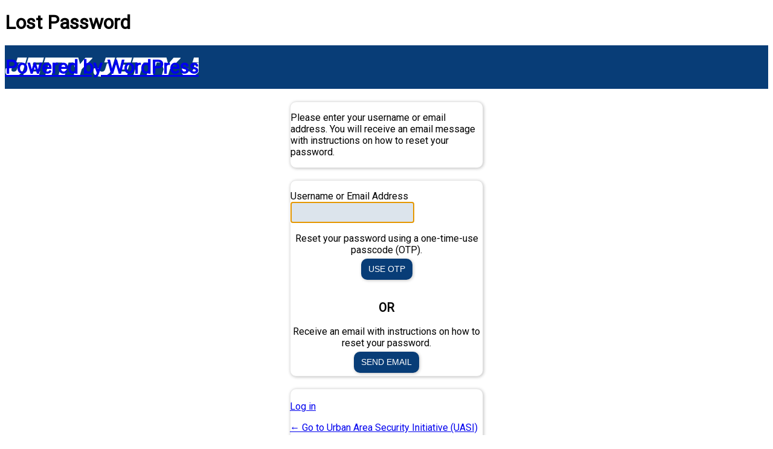

--- FILE ---
content_type: text/html; charset=UTF-8
request_url: https://houstonuasi.com/login?action=lostpassword
body_size: 2460
content:
<!DOCTYPE html>
	<html >
	<head>
	<meta http-equiv="Content-Type" content="text/html; charset=UTF-8" />
	<title>Log In | Urban Area Security Initiative (UASI) &laquo; Jetty</title>
	<meta name='robots' content='max-image-preview:large, noindex, noarchive' />
<script type="text/javascript" src="https://houstonuasi.com/wp-includes/js/jquery/jquery.min.js?ver=3.7.1" id="jquery-core-js"></script>
<script type="text/javascript" src="https://houstonuasi.com/wp-includes/js/jquery/jquery-migrate.min.js?ver=3.4.1" id="jquery-migrate-js"></script>
<link rel='stylesheet' id='dashicons-css' href='https://houstonuasi.com/wp-includes/css/dashicons.min.css?ver=6.8.3' type='text/css' media='all' />
<link rel='stylesheet' id='buttons-css' href='https://houstonuasi.com/wp-includes/css/buttons.min.css?ver=6.8.3' type='text/css' media='all' />
<link rel='stylesheet' id='forms-css' href='https://houstonuasi.com/wp-admin/css/forms.min.css?ver=6.8.3' type='text/css' media='all' />
<link rel='stylesheet' id='l10n-css' href='https://houstonuasi.com/wp-admin/css/l10n.min.css?ver=6.8.3' type='text/css' media='all' />
<link rel='stylesheet' id='login-css' href='https://houstonuasi.com/wp-admin/css/login.min.css?ver=6.8.3' type='text/css' media='all' />
<link rel='stylesheet' id='jetty-admin-layout-css' href='https://houstonuasi.com/content/plugins/jetty-ui/src/AdminThemes/AdminLayouts/AdminLayout/AdminLayout.min.css?ver=2edbce30' type='text/css' media='all' />
<link rel='stylesheet' id='google-font-roboto-css' href='https://fonts.googleapis.com/css?family=Roboto%3A300%2C400&#038;ver=6.8.3' type='text/css' media='all' />
<link rel='stylesheet' id='jetty-2018-medium-css' href='https://houstonuasi.com/content/plugins/jetty-ui/src/AdminThemes/AdminLayouts/Jetty2018MediumAdminLayout/Jetty2018MediumAdminLayout.min.css?ver=472d64d5' type='text/css' media='all' />
<link rel='stylesheet' id='bubble-admin-style-css' href='https://houstonuasi.com/content/plugins/jetty-ui/src/AdminThemes/AdminStyles/BubbleStyle/BubbleStyle.min.css?ver=7067216a' type='text/css' media='all' />
<link rel='stylesheet' id='deprecation-notice-css' href='https://houstonuasi.com/content/plugins/jetty-ui/src/LoginScreen/BrowserDeprecationNotice/deprecation-notice.min.css?ver=b6cee350' type='text/css' media='all' />
	<meta name='referrer' content='strict-origin-when-cross-origin' />
		<meta name="viewport" content="width=device-width, initial-scale=1.0" />
	<link rel="icon" href="https://houstonuasi.com/content/plugins/jetty-core/src/UI/favicon.ico" sizes="32x32" />
<link rel="icon" href="https://houstonuasi.com/content/plugins/jetty-core/src/UI/favicon.ico" sizes="192x192" />
<link rel="apple-touch-icon" href="https://houstonuasi.com/content/plugins/jetty-core/src/UI/favicon.ico" />
<meta name="msapplication-TileImage" content="https://houstonuasi.com/content/plugins/jetty-core/src/UI/favicon.ico" />
	</head>
	<body class="login no-js login-action-lostpassword wp-core-ui  locale-">
	<script type="text/javascript">
/* <![CDATA[ */
document.body.className = document.body.className.replace('no-js','js');
/* ]]> */
</script>

				<h1 class="screen-reader-text">Lost Password</h1>
			<div id="login">
		<h1 role="presentation" class="wp-login-logo"><a href="https://jettyapp.com">Powered by WordPress</a></h1>
	<div id="deprecation-notice" 
     class='message internet-explorer-targeted-display'>
    <h2>Security Notice</h2>
    <h3>Unsupported Browser Version</h3>
    <p>We have detected that you're using an unsupported browser.
    In order to securely use your Jetty site with full functionality, we recommend using the latest versions of Mozilla Firefox, Google Chrome, or Microsoft Edge browsers.
    If you have any questions or concerns, please submit a Support Request by clicking below, or call us at 
    <a href="tel:+18324153889">+1 (832) 415-3889</a>.</p>
    <p class="centered">
        <a href="https://jettyapp.com/support/"
           class="button"
           target="_blank"
           rel="noopener">Request Support</a>
    </p>
</div><div class="notice notice-info message"><p>Please enter your username or email address. You will receive an email message with instructions on how to reset your password.</p></div>

		<form name="lostpasswordform" id="lostpasswordform" action="https://houst.one/wp-login.php?action=lostpassword" method="post">
			<p>
				<label for="user_login">Username or Email Address</label>
				<input type="text" name="user_login" id="user_login" class="input" value="" size="20" autocapitalize="off" autocomplete="username" required="required" />
			</p>
			<div id="modify-lost-pass"></div>			<input type="hidden" name="redirect_to" value="" />
			<p class="submit">
				<input type="submit" name="wp-submit" id="wp-submit" class="button button-primary button-large" value="Get New Password" />
			</p>
		</form>

		<p id="nav">
			<a class="wp-login-log-in" href="https://houstonuasi.com/login">Log in</a>
					</p>
				<p id="backtoblog">
			<a href="https://houstonuasi.com/">&larr; Go to Urban Area Security Initiative (UASI)</a>		</p>
			</div>
	
	<script type="text/javascript">
/* <![CDATA[ */

		try{document.getElementById('user_login').focus();}catch(e){}
		if(typeof wpOnload==='function')wpOnload();
		
/* ]]> */
</script>
<script type="text/javascript" src="https://houstonuasi.com/content/plugins/jetty-ui/src/AdminThemes/AdminLayouts/AdminLayout/AdminLayout.js?ver=2c111749" id="jetty-admin-layout-js"></script>
<script type="text/javascript" src="https://houstonuasi.com/content/plugins/jetty-ui/src/AdminThemes/AdminLayouts/Jetty2018MediumAdminLayout/Jetty2018MediumAdminLayout.js?ver=96f6fe59" id="jetty-2018-medium-js"></script>
<script type="text/javascript" id="opt-reset-option-js-extra">
/* <![CDATA[ */
var OtpOptionStrings = {"AjaxUrl":"https:\/\/houstonuasi.com\/dashboard\/admin-ajax.php","Notice":"Please enter a valid username or email address.","LinkOpt":"Receive an email with instructions on how to reset your password.","LinkButton":"Send Email","Or":"OR","OtpOpt":"Reset your password using a one-time-use passcode (OTP).","OtpButton":"Use OTP","SelectText":"Select how you would like to receive the passcode:","SMS":"Text (SMS)","Email":"Email","Back":"Back","SendButton":"Send OTP","SendAgain":"Send OTP Again","SMSSuccess":"The passcode has been sent via SMS.","EmailSuccess":"The passcode has been sent via email. If you cannot locate the email, please check your spam folder or contact Jetty Support (support@jettyapp.com).","SendFailure":"<strong>Error:<\/strong> Unable to send passcode through the selected channel. Please select a different channel or contact Jetty Support (support@jettyapp.com).","InvalidOtp":"<strong>Error:<\/strong> The OTP you entered does not match. Please try a different passcode.","SubmitOtp":"Submit","ResetPass":"Reset Password","ResetSuccess":"Your password has been reset. Please <a href=\"https:\/\/houstonuasi.com\/login\">log in<\/a> with your new password."};
var PassRules = ["be at least 12 characters long","contain a special character","contain a numeric digit","contain both uppercase and lowercase characters","not contain the same character repeated 3 or more times in a row","not contain an ordered numeric sequence of more than 2 characters (i.e. 123 or 321)","not contain a sequence of more than 3 characters (i.e. abcd)","not contain the username, email, or commonly used passwords","not be the same as the previous password"];
var PassRulesLabel = ["New password must..."];
var CurrUser = [""];
var GeneratedPass = ["otTz&1(5)$MR"];
var NewPassStrings = {"AjaxUrl":"https:\/\/houstonuasi.com\/dashboard\/admin-ajax.php","UserLabel":"Username or Email Address","New":"New Password","Verify":"Verify Password","GenButton":"Generate Password"};
/* ]]> */
</script>
<script type="text/javascript" src="https://houstonuasi.com/content/plugins/jetty-password-policy-manager/src/Pages/LostPassPage/../../assets/build/otp-reset-option.min.js?ver=2170aa3e" id="opt-reset-option-js"></script>
	</body>
	</html>
	

--- FILE ---
content_type: text/css
request_url: https://houstonuasi.com/content/plugins/jetty-ui/src/AdminThemes/AdminLayouts/AdminLayout/AdminLayout.min.css?ver=2edbce30
body_size: 725
content:
@media screen and (max-width: 796px){#wpadminbar input[type=checkbox],#wpadminbar input[type=radio],.wp-admin input[type=checkbox],.wp-admin input[type=radio],.login input[type=checkbox],.login input[type=radio]{margin-top:0}}@media screen and (min-width: 796px){#wpadminbar .hide-on-desktop,.wp-admin .hide-on-desktop,.login .hide-on-desktop{display:none !important}}@media screen and (max-width: 796px){#wpadminbar .hide-on-tablet,.wp-admin .hide-on-tablet,.login .hide-on-tablet{display:none !important}}@media screen and (max-width: 600px){#wpadminbar .hide-on-phone,.wp-admin .hide-on-phone,.login .hide-on-phone{display:none !important}}@media screen and (max-width: 796px){#wpadminbar #wp-toolbar .ab-top-menu>li{display:list-item}#wpadminbar #wp-toolbar .ab-top-menu>li #wp-admin-bar-search{display:none}#wpadminbar #wp-toolbar .ab-top-menu>li>.ab-item>.ab-icon:before{top:0;float:none;width:auto;font-size:inherit;line-height:inherit}}@media screen and (max-width: 600px){#wpadminbar #wp-toolbar .ab-top-menu>li{position:static}#wpadminbar #wp-toolbar .ab-top-menu>li .ab-sub-wrapper{position:absolute;left:0 !important;right:0 !important}}#wpadminbar #wp-toolbar .ab-sub-wrapper .ab-item{line-height:26px;overflow:hidden;text-overflow:ellipsis}#wpadminbar #wp-toolbar .ab-sub-wrapper .ab-icon{font-size:inherit !important;height:100%;width:auto;margin-right:5px}@media screen and (max-width: 600px){#wpadminbar #wp-toolbar .ab-sub-wrapper .ab-item{line-height:20px}}#wpadminbar #wp-toolbar #wp-admin-bar-user-info .display-name,#wpadminbar #wp-toolbar #wp-admin-bar-user-info .username{line-height:1.4em;height:auto}#wpadminbar #wp-toolbar #wp-admin-bar-user-info div{background:none;height:auto}.wp-admin #adminmenuback{z-index:9998}.wp-admin #adminmenuwrap{z-index:9999}@media screen and (max-width: 796px){.wp-admin #wpcontent{padding-left:0}.wp-admin #wpbody{padding-left:10px}.wp-admin .wp-responsive-open #wpbody{right:auto;left:190px}}

--- FILE ---
content_type: text/css
request_url: https://houstonuasi.com/content/plugins/jetty-ui/src/AdminThemes/AdminLayouts/Jetty2018MediumAdminLayout/Jetty2018MediumAdminLayout.min.css?ver=472d64d5
body_size: 2842
content:
#wpadminbar .mask-loader,body.wp-admin .mask-loader{position:absolute;width:100%;left:0;right:0;top:0;bottom:0;background-color:hsla(0,0%,100%,.7);z-index:999999;display:none}#wpadminbar .mask-loader:after,body.wp-admin .mask-loader:after{content:"";position:absolute;left:40%;top:40%;width:48px;height:48px;border:5px solid #fff;border-bottom-color:#030e31;border-radius:50%;display:inline-block;box-sizing:border-box;animation:rotation 1s linear infinite}@keyframes rotation{0%{transform:rotate(0deg)}100%{transform:rotate(360deg)}}body{font-family:"Roboto",sans-serif}body.wp-admin #wpwrap label.visually-hidden{border:0;clip:rect(0 0 0 0);height:1px;margin:-1px;overflow:hidden;padding:0;position:absolute;width:1px}#wpadminbar,.wp-admin,.login{font-size:16px}#wpadminbar h1,#wpadminbar .wrap>h2:first-child,.wp-admin h1,.wp-admin .wrap>h2:first-child,.login h1,.login .wrap>h2:first-child{height:auto;font-size:2rem;font-weight:700;line-height:2rem}#wpadminbar h2,.wp-admin h2,.login h2{height:auto;font-size:1.25rem;font-weight:400;line-height:1.25rem}#wpadminbar h3,#wpadminbar h4,#wpadminbar h5,#wpadminbar h6,.wp-admin h3,.wp-admin h4,.wp-admin h5,.wp-admin h6,.login h3,.login h4,.login h5,.login h6{height:auto;font-size:1rem;font-weight:400;line-height:1rem}#wpadminbar p,.wp-admin p,.login p{font-size:1rem}#wpadminbar .button,#wpadminbar .button-primary,#wpadminbar .button-secondary,.wp-admin .button,.wp-admin .button-primary,.wp-admin .button-secondary,.login .button,.login .button-primary,.login .button-secondary{box-sizing:border-box;height:35px;padding:5px 5px;font-size:1rem;font-weight:400;line-height:25px;display:inline-block;min-width:35px;padding-left:15px;padding-right:15px;font-size:.9rem;font-weight:400;text-shadow:none;text-transform:uppercase}#wpadminbar .button-small,.wp-admin .button-small,.login .button-small{box-sizing:border-box;height:35px;padding:5px 5px;font-size:1rem;font-weight:400;line-height:25px;display:inline-block;min-width:35px;padding-left:15px;padding-right:15px;font-size:.9rem;font-weight:400;text-shadow:none;text-transform:uppercase;height:25px;line-height:16px}#wpadminbar .button-large,.wp-admin .button-large,.login .button-large{box-sizing:border-box;height:35px;padding:5px 5px;font-size:1rem;font-weight:400;line-height:25px;display:inline-block;min-width:35px;padding-left:15px;padding-right:15px;font-size:.9rem;font-weight:400;text-shadow:none;text-transform:uppercase}#wpadminbar input[type=date],#wpadminbar input[type=datetime-local],#wpadminbar input[type=email],#wpadminbar input[type=month],#wpadminbar input[type=number],#wpadminbar input[type=password],#wpadminbar input[type=search],#wpadminbar input[type=tel],#wpadminbar input[type=text],#wpadminbar input[type=time],#wpadminbar input[type=url],#wpadminbar input[type=week],#wpadminbar select,.wp-admin input[type=date],.wp-admin input[type=datetime-local],.wp-admin input[type=email],.wp-admin input[type=month],.wp-admin input[type=number],.wp-admin input[type=password],.wp-admin input[type=search],.wp-admin input[type=tel],.wp-admin input[type=text],.wp-admin input[type=time],.wp-admin input[type=url],.wp-admin input[type=week],.wp-admin select,.login input[type=date],.login input[type=datetime-local],.login input[type=email],.login input[type=month],.login input[type=number],.login input[type=password],.login input[type=search],.login input[type=tel],.login input[type=text],.login input[type=time],.login input[type=url],.login input[type=week],.login select{box-sizing:border-box;height:35px;padding:5px 5px;font-size:1rem;font-weight:400;line-height:25px}#wpadminbar select,.wp-admin select,.login select{padding-right:20px}#wpadminbar{height:50px !important;font-family:"Roboto",sans-serif}#wpadminbar *{font-family:"Roboto",sans-serif}#wpadminbar #wp-admin-bar-my-account .ab-sub-wrapper{top:50px}#wpadminbar #wp-toolbar .ab-top-menu>li{margin-left:8px}@media screen and (max-width: 364px){#wpadminbar #wp-toolbar .ab-top-menu>li{margin-left:0}}#wpadminbar #wp-toolbar .ab-top-menu>li .ab-item,#wpadminbar #wp-toolbar .ab-top-menu>li .ab-label{font-size:16px}#wpadminbar #wp-toolbar .ab-top-menu>li>.ab-item{box-sizing:border-box;height:40px;margin-top:5px;margin-bottom:5px;padding-left:10px;padding-right:10px;border-radius:10px;line-height:40px}#wpadminbar #wp-toolbar .ab-top-menu>li #adminbarsearch::before{top:10px}#wpadminbar #wp-toolbar .ab-top-menu>li #adminbarsearch .adminbar-input{top:3px}#wpadminbar #wp-toolbar .ab-top-menu>li.menupop{height:50px}#wpadminbar #wp-toolbar .ab-top-menu>li.menupop .ab-sub-wrapper{top:50px}#wpadminbar #wp-toolbar .ab-top-menu>li.menupop.hover>.ab-item{height:45px;margin-bottom:0}@media screen and (min-width: 797px){#wpadminbar #wp-toolbar .ab-top-menu>li .ab-item:before,#wpadminbar #wp-toolbar .ab-top-menu>li .ab-icon:before{top:0px}#wpadminbar #wp-toolbar .ab-top-menu>li>.ab-item::before,#wpadminbar #wp-toolbar .ab-top-menu>li>.ab-item>.ab-icon,#wpadminbar #wp-toolbar .ab-top-menu>li>.ab-item>img{top:5px !important}}@media screen and (max-width: 796px){#wpadminbar #wp-toolbar .ab-top-menu>li>.ab-item{padding-left:0;padding-right:0;width:40px}#wpadminbar #wp-toolbar .ab-top-menu>li>.ab-item:before{top:0}#wpadminbar #wp-toolbar .ab-top-menu>li>.ab-item>.ab-icon{width:100%;font-size:30px !important;padding:0 !important;margin-right:0;text-align:center}#wpadminbar #wp-toolbar .ab-top-menu>li .ab-label{border:0;clip:rect(1px, 1px, 1px, 1px);clip-path:inset(50%);height:1px;margin:-1px;overflow:hidden;padding:0;position:absolute;width:1px;word-wrap:normal !important}}@media screen and (max-width: 364px){#wpadminbar #wp-toolbar .ab-top-menu>li>.ab-item{width:35px !important}#wpadminbar #wp-toolbar .ab-top-menu>li>.ab-icon{height:35px !important;font-size:35px !important}}@media screen and (max-width: 250px){#wpadminbar #wp-toolbar .ab-top-menu>li>.ab-item{width:25px !important}#wpadminbar #wp-toolbar .ab-top-menu>li>.ab-item>.ab-icon{height:25px !important;font-size:25px !important}}@media screen and (max-width: 1100px){#wpadminbar #wp-toolbar>.ab-top-secondary>li{width:40px;margin-left:4px}#wpadminbar #wp-toolbar>.ab-top-secondary>li>.ab-item{padding-left:8px;padding-right:8px}#wpadminbar #wp-toolbar>.ab-top-secondary>li>.ab-item>.ab-icon{height:46px;text-align:center;padding:0;margin-top:4px;margin-right:0}#wpadminbar #wp-toolbar>#wp-admin-bar-root-default>li>.ab-item>.ab-label{max-width:80px;overflow-x:hidden;line-height:28px;white-space:nowrap;text-overflow:ellipsis;padding-top:6px}}@media screen and (min-width: 1101px){#wpadminbar #wp-toolbar>#wp-admin-bar-root-default>li>.ab-item>.ab-label{max-width:max(315px,28vw);text-overflow:ellipsis;white-space:nowrap;overflow-x:hidden;overflow-y:hidden;line-height:28px;text-align:center;padding-top:6px}}@media screen and (max-width: 364px){#wpadminbar #wp-admin-bar-network{margin-right:5px !important}}#wpadminbar #wp-admin-bar-top-secondary{padding-right:8px}#wpadminbar .jetty-card .jetty-card-title{background:#f5f5f5;border-bottom:1px solid #ddd}#wpadminbar .jetty-card .jetty-card-title>*{padding:10px}#wpadminbar .jetty-card .jetty-card-content{background:#fff;line-height:1.5rem;color:#000}#wpadminbar .jetty-card .jetty-card-content>*:first-child{margin-top:10px}#wpadminbar .jetty-card .jetty-card-content>*{margin-right:10px;margin-left:10px;margin-bottom:10px}@media screen and (max-width: 600px){#wpbody{padding-top:50px}}@media screen and (min-width: 601px){html.wp-toolbar{padding-top:50px}}.wp-admin .search-box #search-submit{margin-right:0 !important}.wp-admin .meta-box-sortables .hndle,.wp-admin .meta-box-sortables .handlediv{border-radius:0}.wp-admin .meta-box-sortables .postbox{border-radius:10px;overflow:hidden}.wp-admin .meta-box-sortables .hndle{font-size:1rem !important}.wp-admin .meta-box-sortables .inside{font-size:.9rem}.wp-admin .tablenav{height:auto}@media screen and (max-width: 796px){.wp-admin .tablenav.top{display:none}}.wp-admin #wpbody .tablenav>.actions .button,.wp-admin #wpbody .tablenav>.actions .button-primary,.wp-admin #wpbody .tablenav>.actions .button-secondary{box-sizing:border-box;height:35px;padding:5px 5px;font-size:1rem;font-weight:400;line-height:25px;display:inline-block;min-width:35px;padding-left:15px;padding-right:15px;font-size:.9rem;font-weight:400;text-shadow:none;text-transform:uppercase}.wp-admin #wpbody .tablenav>.actions .button-small{box-sizing:border-box;height:35px;padding:5px 5px;font-size:1rem;font-weight:400;line-height:25px;display:inline-block;min-width:35px;padding-left:15px;padding-right:15px;font-size:.9rem;font-weight:400;text-shadow:none;text-transform:uppercase;height:25px;line-height:16px}.wp-admin #wpbody .tablenav>.actions .button-large{box-sizing:border-box;height:35px;padding:5px 5px;font-size:1rem;font-weight:400;line-height:25px;display:inline-block;min-width:35px;padding-left:15px;padding-right:15px;font-size:.9rem;font-weight:400;text-shadow:none;text-transform:uppercase}.wp-admin #wpbody .tablenav>.actions input[type=date],.wp-admin #wpbody .tablenav>.actions input[type=datetime-local],.wp-admin #wpbody .tablenav>.actions input[type=email],.wp-admin #wpbody .tablenav>.actions input[type=month],.wp-admin #wpbody .tablenav>.actions input[type=number],.wp-admin #wpbody .tablenav>.actions input[type=password],.wp-admin #wpbody .tablenav>.actions input[type=search],.wp-admin #wpbody .tablenav>.actions input[type=tel],.wp-admin #wpbody .tablenav>.actions input[type=text],.wp-admin #wpbody .tablenav>.actions input[type=time],.wp-admin #wpbody .tablenav>.actions input[type=url],.wp-admin #wpbody .tablenav>.actions input[type=week],.wp-admin #wpbody .tablenav>.actions select{box-sizing:border-box;height:35px;padding:5px 5px;font-size:1rem;font-weight:400;line-height:25px}.wp-admin #wpbody .tablenav>.actions select{padding-right:20px}.wp-admin .wp-list-table>thead td>a,.wp-admin .wp-list-table>thead th>a,.wp-admin .wp-list-table>tfoot td>a,.wp-admin .wp-list-table>tfoot th>a{padding-left:0;padding-right:0}.wp-admin .wp-list-table>thead .sorting-indicator,.wp-admin .wp-list-table>tfoot .sorting-indicator{float:right}.wp-admin .wp-list-table th,.wp-admin .wp-list-table td{font-size:.9rem}.wp-admin .wp-list-table th *,.wp-admin .wp-list-table td *{font-size:inherit}.wp-admin .wp-list-table th .row-title,.wp-admin .wp-list-table td .row-title{font-size:inherit !important}.wp-admin .wp-list-table .check-column{width:1rem}.wp-admin .wp-list-table .check-column label{display:none}.wp-admin .wp-list-table .check-column input[type=checkbox]{margin-left:0}.wp-admin .add-multiple-h2,.wp-admin .add-multiple-h2:active,.wp-admin .add-new-h2,.wp-admin .add-new-h2:active,.wp-admin .page-title-action,.wp-admin .page-title-action:active{box-sizing:border-box;height:35px;padding:5px 5px;font-size:1rem;font-weight:400;line-height:25px;display:inline-block;min-width:35px;padding-left:15px;padding-right:15px;font-size:.9rem;font-weight:400;text-shadow:none;text-transform:uppercase}.wp-admin .add-multiple-h2,.wp-admin .add-new-h2{margin-left:15px}.wp-admin .wp-editor-wrap .mce-toolbar .mce-btn,.wp-admin .wp-editor-wrap #ed_toolbar .button.button-small{box-sizing:border-box;height:35px;padding:5px 5px;font-size:1rem;font-weight:400;line-height:25px;display:inline-block;min-width:35px;padding-left:15px;padding-right:15px;font-size:.9rem;font-weight:400;text-shadow:none;text-transform:uppercase;margin-right:5px;padding-left:5px;padding-right:5px}.wp-admin .wp-editor-wrap .has-dfw div.mce-toolbar-grp .mce-toolbar.mce-first,.wp-admin .wp-editor-wrap #ed_toolbar{padding-right:50px}.wp-admin #screen-options-link-wrap{height:auto}.wp-admin .wrap{margin-top:20px}.wp-admin #titlediv #titlewrap{padding:15px 0}.wp-admin #titlediv #title,.wp-admin #titlediv #title-prompt-text{height:auto;font-size:1.25rem;font-weight:400;line-height:1.25rem}.wp-admin #titlediv #title-prompt-text{padding-top:6px;padding-bottom:6px}.wp-admin #titlediv #edit-slug-box{line-height:35px}.wp-admin #poststuff h1,.wp-admin #poststuff .wrap>h2:first-child{height:auto;font-size:2rem;font-weight:700;line-height:2rem}.wp-admin #poststuff h2{height:auto;font-size:1.25rem;font-weight:400;line-height:1.25rem}.wp-admin #poststuff h3,.wp-admin #poststuff h4,.wp-admin #poststuff h5,.wp-admin #poststuff h6{height:auto;font-size:1rem;font-weight:400;line-height:1rem}.wp-admin #poststuff p{font-size:1rem}.wp-admin #poststuff{padding-top:0}.wp-admin .category-tabs>*{padding:5px 10px;border-top-left-radius:10px;border-top-right-radius:10px}.wp-admin .tagsdiv .button,.wp-admin .tagsdiv .button-primary,.wp-admin .tagsdiv .button-secondary{box-sizing:border-box;height:35px;padding:5px 5px;font-size:1rem;font-weight:400;line-height:25px;display:inline-block;min-width:35px;padding-left:15px;padding-right:15px;font-size:.9rem;font-weight:400;text-shadow:none;text-transform:uppercase}.wp-admin .tagsdiv .button-small{box-sizing:border-box;height:35px;padding:5px 5px;font-size:1rem;font-weight:400;line-height:25px;display:inline-block;min-width:35px;padding-left:15px;padding-right:15px;font-size:.9rem;font-weight:400;text-shadow:none;text-transform:uppercase;height:25px;line-height:16px}.wp-admin .tagsdiv .button-large{box-sizing:border-box;height:35px;padding:5px 5px;font-size:1rem;font-weight:400;line-height:25px;display:inline-block;min-width:35px;padding-left:15px;padding-right:15px;font-size:.9rem;font-weight:400;text-shadow:none;text-transform:uppercase}.wp-admin .tagsdiv input[type=date],.wp-admin .tagsdiv input[type=datetime-local],.wp-admin .tagsdiv input[type=email],.wp-admin .tagsdiv input[type=month],.wp-admin .tagsdiv input[type=number],.wp-admin .tagsdiv input[type=password],.wp-admin .tagsdiv input[type=search],.wp-admin .tagsdiv input[type=tel],.wp-admin .tagsdiv input[type=text],.wp-admin .tagsdiv input[type=time],.wp-admin .tagsdiv input[type=url],.wp-admin .tagsdiv input[type=week],.wp-admin .tagsdiv select{box-sizing:border-box;height:35px;padding:5px 5px;font-size:1rem;font-weight:400;line-height:25px}.wp-admin .tagsdiv select{padding-right:20px}.wp-admin .tagsdiv #new-tag-post_tag{width:160px}.wp-admin #adminmenuwrap>#adminmenu>li a{font-size:1rem;line-height:18px}.wp-admin #adminmenuwrap>#adminmenu:not(.folded) .menu-top.selected .wp-submenu a,.wp-admin #adminmenuwrap>#adminmenu:not(.folded) .menu-top.wp-has-current-submenu .wp-submenu a{padding-left:40px;padding-right:5px}@media screen and (min-width: 797px){.wp-admin #adminmenuwrap>#adminmenu:not(.folded) .menu-top.selected .wp-submenu a,.wp-admin #adminmenuwrap>#adminmenu:not(.folded) .menu-top.wp-has-current-submenu .wp-submenu a{padding-left:37px}}.wp-admin span.media-icon img{width:auto}.login #login{width:100%;padding-top:0}.login #login>h1{padding:20px 0;background-color:#083d77}.login #login>h1>a{height:64px;width:100%;margin-bottom:0;background-image:url("../../../assets/jetty-logo-white.svg");background-size:contain}.login #login input{background-color:#dce4ec}.login #login input.button{background-color:#083d77}.login .message,.login #backtoblog,.login #login_error,.login #loginform,.login #lostpasswordform,.login #nav,.login #resetpassform{box-sizing:border-box;width:320px;margin-left:auto;margin-right:auto}.login .message,.login #login_error{margin-top:20px;margin-bottom:20px}

--- FILE ---
content_type: text/css
request_url: https://houstonuasi.com/content/plugins/jetty-ui/src/AdminThemes/AdminStyles/BubbleStyle/BubbleStyle.min.css?ver=7067216a
body_size: 1864
content:
.nestedpages-top-toggles{position:relative;top:20px;padding:10px}.nestedpages-tools .np-tools-search{position:relative;top:-50px}#wpadminbar .add-multiple-h2,#wpadminbar .add-new-h2,#wpadminbar .button,#wpadminbar .button-large,#wpadminbar .button-small,#wpadminbar .button-primary,#wpadminbar .button-secondary,#wpadminbar .page-title-action,.wp-admin .add-multiple-h2,.wp-admin .add-new-h2,.wp-admin .button,.wp-admin .button-large,.wp-admin .button-small,.wp-admin .button-primary,.wp-admin .button-secondary,.wp-admin .page-title-action,.login .add-multiple-h2,.login .add-new-h2,.login .button,.login .button-large,.login .button-small,.login .button-primary,.login .button-secondary,.login .page-title-action{border-radius:10px;box-shadow:1px 1px 5px 0 rgba(0,0,0,.25);border:none}#wpadminbar .alignleft.actions,.wp-admin .alignleft.actions,.login .alignleft.actions{overflow:unset}#wpadminbar .notice,#wpadminbar .update-nag,#wpadminbar #login .message,#wpadminbar #login_error,.wp-admin .notice,.wp-admin .update-nag,.wp-admin #login .message,.wp-admin #login_error,.login .notice,.login .update-nag,.login #login .message,.login #login_error{box-sizing:border-box;background-color:#fff;border:1px solid hsl(0,0%,90%);border-radius:10px;box-shadow:1px 1px 5px 0 rgba(0,0,0,.25)}#wpadminbar .notice button,#wpadminbar .update-nag button,#wpadminbar #login .message button,#wpadminbar #login_error button,.wp-admin .notice button,.wp-admin .update-nag button,.wp-admin #login .message button,.wp-admin #login_error button,.login .notice button,.login .update-nag button,.login #login .message button,.login #login_error button{border:none;background:rgba(0,0,0,0);box-shadow:none}#wpadminbar #login_error,#wpadminbar .notice-error,.wp-admin #login_error,.wp-admin .notice-error,.login #login_error,.login .notice-error{background-color:#f66}#wpadminbar #wp-toolbar .ab-top-menu>li.hover>.ab-item,#wpadminbar #wp-toolbar .ab-top-menu>li>.ab-item:hover{border-radius:10px;box-shadow:1px 1px 5px 0 rgba(0,0,0,.25)}#wpadminbar #wp-toolbar .ab-top-menu>li.hover>.ab-item{border-bottom-left-radius:0;border-bottom-right-radius:0}.wp-admin section,.wp-admin .revisions-diff-frame,.wp-admin .revisions-meta,.wp-admin .section,.wp-admin .wp-editor-expand,.wp-admin form>h1,.wp-admin form>h2,.wp-admin form>h3,.wp-admin form>h4,.wp-admin form>h5,.wp-admin form>h6,.wp-admin .wrap>h2,.wp-admin .wrap>h3,.wp-admin .wrap>h4,.wp-admin .wrap>h5,.wp-admin .wrap>h6,.wp-admin .meta-box-sortables .postbox,.wp-admin #titlediv{box-sizing:border-box;background-color:#fff;border:1px solid hsl(0,0%,90%);border-radius:10px;box-shadow:1px 1px 5px 0 rgba(0,0,0,.25)}.wp-admin section,.wp-admin .section,.wp-admin .revisions-diff-frame,.wp-admin .revisions-meta,.wp-admin form>h1,.wp-admin form>h2,.wp-admin form>h3,.wp-admin form>h4,.wp-admin form>h5,.wp-admin form>h6,.wp-admin .wrap>h1,.wp-admin .wrap>h2,.wp-admin .wrap>h3,.wp-admin .wrap>h4,.wp-admin .wrap>h5,.wp-admin .wrap>h6{margin-top:20px;margin-bottom:20px}.wp-admin .meta-box-sortables,.wp-admin .wp-editor-expand,.wp-admin #titlediv{margin-bottom:20px}.wp-admin form>h1,.wp-admin form>h2,.wp-admin form>h3,.wp-admin form>h4,.wp-admin form>h5,.wp-admin form>h6,.wp-admin .wrap>h1,.wp-admin .wrap>h2,.wp-admin .wrap>h3,.wp-admin .wrap>h4,.wp-admin .wrap>h5,.wp-admin .wrap>h6{padding:10px 10px}.wp-admin section,.wp-admin .section,.wp-admin .revisions-meta,.wp-admin .wp-editor-expand,.wp-admin #titlediv{padding:10px}.wp-admin section table,.wp-admin section .tablenav,.wp-admin section .wp-editor-expand{background-color:rgba(0,0,0,0);box-shadow:none}.wp-admin .meta-box-sortables .handlediv{box-shadow:none}.wp-admin .revisions-diff-frame{overflow:hidden}.wp-admin .restore-revision.button{margin:0}.wp-admin .subsubsub{box-sizing:border-box;background-color:#fff;border:1px solid hsl(0,0%,90%);border-radius:10px;box-shadow:1px 1px 5px 0 rgba(0,0,0,.25);float:none;margin-top:0;margin-bottom:20px;padding:10px;padding-bottom:50px;text-align:left}.wp-admin .search-box{box-sizing:border-box;background-color:#fff;border:1px solid hsl(0,0%,90%);border-radius:10px;box-shadow:1px 1px 5px 0 rgba(0,0,0,.25);height:auto;width:100%;padding:10px;margin-bottom:20px;text-align:right}.wp-admin .search-box input[name=s]{float:none;display:inline-block}.wp-admin .subsubsub+form>.search-box{width:auto;margin-top:-65px;margin-left:10px;margin-right:10px;padding:0;border:none;box-shadow:none}@media screen and (max-width: 782px){.wp-admin .search-box{position:static}.wp-admin .subsubsub{padding-bottom:100px}.wp-admin .subsubsub+form>.search-box{margin-top:-110px}}.wp-admin #screen-meta{box-sizing:border-box;background-color:#fff;border:1px solid hsl(0,0%,90%);border-radius:10px;box-shadow:1px 1px 5px 0 rgba(0,0,0,.25);border-top-left-radius:0;border-top-right-radius:0;border-bottom-right-radius:0}.wp-admin #screen-options-link-wrap>.button{box-sizing:border-box;background-color:#fff;border:1px solid hsl(0,0%,90%);border-radius:10px;box-shadow:1px 1px 5px 0 rgba(0,0,0,.25);border:none;border-top-left-radius:0;border-top-right-radius:0}.wp-admin #screen-options-link-wrap>.button::after{top:-3px;padding-right:0}.wp-admin #screen-options-link-wrap>.button:last-child{margin-right:0}.wp-admin .tablenav,.wp-admin .wp-list-table{box-sizing:border-box;background-color:#fff;border:1px solid hsl(0,0%,90%);border-radius:10px;box-shadow:1px 1px 5px 0 rgba(0,0,0,.25)}.wp-admin .tablenav{margin-bottom:20px;padding:10px}.wp-admin .wp-list-table{margin-top:20px;margin-bottom:20px}.wp-admin .wp-list-table tr:not(.is-expanded) td,.wp-admin .wp-list-table tr:not(.is-expanded) th{padding-left:10px !important;padding-right:10px !important}.wp-admin .wrap{position:relative}.wp-admin .wrap .wp-heading-inline,.wp-admin .wrap .wp-heading-inline:before,.wp-admin .wrap>h2:first-child,.wp-admin .wrap>h2:first-child:before{margin-top:0;margin-bottom:10px}.wp-admin .wrap .wp-heading-inline,.wp-admin .wrap>h2:first-child{background-color:rgba(0,0,0,0);box-shadow:none;padding:10px 10px;border:none}.wp-admin .wrap .wp-heading-inline:before,.wp-admin .wrap>h2:first-child:before{content:"";position:absolute;top:0;left:0;right:0;z-index:-100;display:block}.wp-admin #wp-content-wrap{padding-top:0px !important}.wp-admin .wp-editor-wrap #wp-content-editor-tools{position:static !important;margin-bottom:-1.4rem;border-bottom:0;text-align:justify}.wp-admin .wp-editor-wrap #wp-content-editor-tools:after{content:"";display:inline-block;height:0px;width:100%;font-size:0}.wp-admin .wp-editor-wrap #wp-content-editor-tools .wp-media-buttons,.wp-admin .wp-editor-wrap #wp-content-editor-tools .wp-editor-tabs{float:none;display:inline-block;vertical-align:bottom}.wp-admin .wp-editor-wrap #wp-content-editor-tools .wp-media-buttons{margin-bottom:10px}.wp-admin .wp-editor-wrap #wp-content-editor-tools .wp-editor-tabs{padding-right:10px}.wp-admin .wp-editor-wrap #wp-content-editor-tools .wp-editor-tabs button{box-sizing:border-box;height:25px;padding:0 20px;border-top-left-radius:10px;border-top-right-radius:10px;text-transform:uppercase}.wp-admin .wp-editor-wrap.tmce-active .wp-editor-tabs .switch-tmce,.wp-admin .wp-editor-wrap.html-active .wp-editor-tabs .switch-html{height:26px}.wp-admin .wp-editor-wrap .wp-editor-container{border-top-left-radius:10px;border-top-right-radius:10px;overflow:hidden}.wp-admin .wp-editor-wrap .mce-toolbar-grp{position:static !important}.wp-admin .wp-editor-wrap .mce-menubar{position:static !important}.wp-admin .wp-editor-wrap .mce-edit-area{padding-top:0px !important}.wp-admin .wp-editor-wrap .mce-toolbar .mce-btn{border-radius:10px;box-shadow:1px 1px 5px 0 rgba(0,0,0,.25);border:none}.wp-admin .wp-editor-wrap #post-status-info{margin-top:0;margin-bottom:0;border-top-left-radius:0;border-top-right-radius:0}.wp-admin #adminmenuback{box-shadow:1px 1px 5px 0 rgba(0,0,0,.25)}.wp-admin #adminmenuwrap #adminmenu .opensub .wp-submenu{box-shadow:1px 1px 5px 0 rgba(0,0,0,.25)}.wp-admin #adminmenuwrap #adminmenu .opensub:hover:after{content:none}.wp-admin #adminmenuwrap #adminmenu .menu-top.current :after,.wp-admin #adminmenuwrap #adminmenu .wp-has-current-submenu :after{content:none}.wp-admin #adminmenuwrap #adminmenu .menu-top.current a:focus+.wp-submenu,.wp-admin #adminmenuwrap #adminmenu .wp-has-current-submenu a:focus+.wp-submenu{box-shadow:none}.wp-admin #wp-toolbar .ab-top-menu>li.hover .ab-sub-wrapper{box-shadow:1px 1px 5px 0 rgba(0,0,0,.25)}.wp-admin #wpbody:before{content:"";position:relative;z-index:1;display:block;height:10px;margin-top:-10px;margin-left:-100%;box-shadow:1px 1px 5px 0 rgba(0,0,0,.25)}.login .add-multiple-h2,.login .add-new-h2,.login .button,.login .button-large,.login .button-small,.login .button-primary,.login .button-secondary,.login .page-title-action{border-radius:10px;box-shadow:1px 1px 5px 0 rgba(0,0,0,.25);border:none}.login .alignleft.actions{overflow:unset}.login .notice,.login .update-nag,.login #login .message,.login #login_error{box-sizing:border-box;background-color:#fff;border:1px solid hsl(0,0%,90%);border-radius:10px;box-shadow:1px 1px 5px 0 rgba(0,0,0,.25)}.login .notice button,.login .update-nag button,.login #login .message button,.login #login_error button{border:none;background:rgba(0,0,0,0);box-shadow:none}.login #login_error,.login .notice-error{background-color:#f66}.login #loginform,.login #lostpasswordform{box-sizing:border-box;background-color:#fff;border:1px solid hsl(0,0%,90%);border-radius:10px;box-shadow:1px 1px 5px 0 rgba(0,0,0,.25)}.login #nav{position:relative;margin-top:40px}.login #nav::after{box-sizing:border-box;background-color:#fff;border:1px solid hsl(0,0%,90%);border-radius:10px;box-shadow:1px 1px 5px 0 rgba(0,0,0,.25);content:"";position:absolute;top:-20px;left:0;z-index:-10;display:block;height:100px;width:100%}

--- FILE ---
content_type: text/css
request_url: https://houstonuasi.com/content/plugins/jetty-ui/src/LoginScreen/BrowserDeprecationNotice/deprecation-notice.min.css?ver=b6cee350
body_size: 484
content:
#deprecation-notice>*{color:black;text-align:center}#deprecation-notice>h2,#deprecation-notice>h3{font-weight:800 !important}#deprecation-notice a{color:darkblue}#deprecation-notice a[href^="tel:"]:before{content:"\260e";margin-right:0.5em}#deprecation-notice a.button{font-weight:600;margin:auto}div.internet-explorer-targeted-display{display:none}@media all and (-ms-high-contrast: none), (-ms-high-contrast: active){div.internet-explorer-targeted-display{display:block;background:#f66 !important;white-space:pre-line}}
/*# sourceMappingURL=deprecation-notice.min.css.map */


--- FILE ---
content_type: text/javascript
request_url: https://houstonuasi.com/content/plugins/jetty-ui/src/AdminThemes/AdminLayouts/Jetty2018MediumAdminLayout/Jetty2018MediumAdminLayout.js?ver=96f6fe59
body_size: 588
content:
"use strict";
(function( $, undefined ) {
$(function() {
    
    //
    // Mark checked table rows as being checked. This is used for styling.
    (function() {
        
        // Variables
        var checkboxSelector = 'tbody .check-column input[type="checkbox"]';
        
        // Functions
        function toggleTableRowChecked( $checkbox ) {
            var $row = $checkbox.parents( 'tr' ).first();
            if ( $checkbox.is( ':checked' )) {
                $row.addClass( 'selected' );
            }
            else {
                $row.removeClass( 'selected' );
            }
        }
        
        // Events
        $( checkboxSelector ).change(function() {
            toggleTableRowChecked( $( this ) );
        });
        $( checkboxSelector + ':checked' ).each(function() {
            toggleTableRowChecked( $( this ) );
        });
        $( '#cb-select-all-1, #cb-select-all-2' ).change(function() {
            var $table      = $( this ).parents( 'table' );
            var $checkboxes = $table.find( checkboxSelector );
            $checkboxes.each(function() {
                toggleTableRowChecked( $( this ) );
            });
        });
    } ());
});
} ( jQuery ));


--- FILE ---
content_type: text/javascript
request_url: https://houstonuasi.com/content/plugins/jetty-password-policy-manager/src/assets/build/otp-reset-option.min.js?ver=2170aa3e
body_size: 97313
content:
/*! For license information please see otp-reset-option.min.js.LICENSE.txt */
(()=>{var e={89:function(e,t,n){"use strict";var r=this&&this.__importDefault||function(e){return e&&e.__esModule?e:{default:e}};Object.defineProperty(t,"__esModule",{value:!0});var o=n(425),i=r(n(872));document.addEventListener("DOMContentLoaded",(function(){(0,o.createApp)(i.default).mount("#modify-lost-pass")}))},97:(e,t,n)=>{"use strict";n.r(t),n.d(t,{default:()=>a});var r=n(601),o=n.n(r),i=n(314),s=n.n(i)()(o());s.push([e.id,"\n.rules-list[data-v-0bee0305] {\n  list-style: disc inside;\n  position: relative;\n  font-size: 14px;\n}\n#rules-label[data-v-0bee0305] {\n  text-align: left;\n  float: left;\n  position: absolute;\n  font-size: 14px;\n}\n",""]);const a=s},101:function(e,t,n){"use strict";var r=this&&this.__awaiter||function(e,t,n,r){return new(n||(n=Promise))((function(o,i){function s(e){try{l(r.next(e))}catch(e){i(e)}}function a(e){try{l(r.throw(e))}catch(e){i(e)}}function l(e){var t;e.done?o(e.value):(t=e.value,t instanceof n?t:new n((function(e){e(t)}))).then(s,a)}l((r=r.apply(e,t||[])).next())}))},o=this&&this.__generator||function(e,t){var n,r,o,i={label:0,sent:function(){if(1&o[0])throw o[1];return o[1]},trys:[],ops:[]},s=Object.create(("function"==typeof Iterator?Iterator:Object).prototype);return s.next=a(0),s.throw=a(1),s.return=a(2),"function"==typeof Symbol&&(s[Symbol.iterator]=function(){return this}),s;function a(a){return function(l){return function(a){if(n)throw new TypeError("Generator is already executing.");for(;s&&(s=0,a[0]&&(i=0)),i;)try{if(n=1,r&&(o=2&a[0]?r.return:a[0]?r.throw||((o=r.return)&&o.call(r),0):r.next)&&!(o=o.call(r,a[1])).done)return o;switch(r=0,o&&(a=[2&a[0],o.value]),a[0]){case 0:case 1:o=a;break;case 4:return i.label++,{value:a[1],done:!1};case 5:i.label++,r=a[1],a=[0];continue;case 7:a=i.ops.pop(),i.trys.pop();continue;default:if(!((o=(o=i.trys).length>0&&o[o.length-1])||6!==a[0]&&2!==a[0])){i=0;continue}if(3===a[0]&&(!o||a[1]>o[0]&&a[1]<o[3])){i.label=a[1];break}if(6===a[0]&&i.label<o[1]){i.label=o[1],o=a;break}if(o&&i.label<o[2]){i.label=o[2],i.ops.push(a);break}o[2]&&i.ops.pop(),i.trys.pop();continue}a=t.call(e,i)}catch(e){a=[6,e],r=0}finally{n=o=0}if(5&a[0])throw a[1];return{value:a[0]?a[1]:void 0,done:!0}}([a,l])}}};Object.defineProperty(t,"__esModule",{value:!0});var i=n(425),s=n(425),a={id:"otp-entry"},l=["id"],c=["value"],u=n(425);t.default=(0,i.defineComponent)({__name:"otpEntry",props:["strings"],emits:["otpAccepted","otpRejected"],setup:function(e,t){var n=this,i=t.emit,d=e.strings,p=(0,u.ref)(""),f=[1,2,3,4,5,6],h=function(e){var t,n,r=null===(t=null==e?void 0:e.clipboardData)||void 0===t?void 0:t.getData("text");r&&(f.map((function(e){var t=e-1;document.getElementById("otp-"+e).value=r[t]})),null===(n=document.getElementById("verify-button"))||void 0===n||n.focus())};function m(e){var t=e.target;if(["Alt","Tab","Shift","CapsLock","Enter","Escape"].includes(e.key))e.preventDefault();else{var n=t.previousElementSibling,r=t.nextElementSibling;if(["Backspace","ArrowLeft"].includes(e.key)&&n&&"otp-digit"===n.className?n.focus():"Backspace"!==e.key&&r&&"otp-digit"===r.className&&r.focus(),t.value.length>1){var o=t.value;if(!o)return;if(1===o.length)return;g(t,o)}}}function g(e,t){e.value=t[0],t=t.substring(1);var n=e.nextElementSibling;n&&"otp-digit"===n.className&&t.length&&(n.select(),g(n,t))}var v=function(){return r(n,void 0,void 0,(function(){var e,t;return o(this,(function(s){switch(s.label){case 0:return null==(e=document.getElementById("otp-container"))||e.style.setProperty("cursor","wait"),null===(t=document.getElementById("send-button"))||void 0===t||t.setAttribute("disabled","disabled"),[4,r(n,void 0,Promise,(function(){var e,t;return o(this,(function(n){switch(n.label){case 0:return e=document.getElementById("user_login"),p.value=y(),(t=new FormData).append("action","check-otp"),t.append("usernameOrEmail",e.value),t.append("OTP",p.value),[4,fetch(d.AjaxUrl,{method:"POST",body:t}).then((function(e){return e.json()})).then((function(e){return e.data})).catch((function(e){return console.error(e)}))];case 1:return[2,n.sent()]}}))}))];case 1:return s.sent()?i("otpAccepted",p.value,"message"):i("otpRejected"),null==e||e.style.setProperty("cursor","default"),[2]}}))}))},y=function(){var e="";return f.forEach((function(t){var n=document.getElementById("otp-"+t);e+=null==n?void 0:n.value})),e};return(0,u.onMounted)((function(){var e;document.addEventListener("keydown",(function(e){-1!==e.code.indexOf("Enter")&&(e.preventDefault(),v())})),null===(e=document.getElementById("otp-1"))||void 0===e||e.focus()})),function(e,t){return(0,s.openBlock)(),(0,s.createElementBlock)("div",a,[t[0]||(t[0]=(0,s.createElementVNode)("br",{class:"clearField"},null,-1)),t[1]||(t[1]=(0,s.createElementVNode)("br",{class:"clearField"},null,-1)),((0,s.openBlock)(),(0,s.createElementBlock)(s.Fragment,null,(0,s.renderList)(f,(function(e){return(0,s.createElementVNode)("input",{class:"otp-digit",id:"otp-"+e,type:"number",pattern:"[0-9]*",min:"0",max:"9",maxlength:"1",value:"",inputmode:"numeric",onKeyup:m,onPaste:h},null,40,l)})),64)),t[2]||(t[2]=(0,s.createElementVNode)("br",null,null,-1)),(0,s.createElementVNode)("input",{type:"button",value:(0,s.unref)(d).SubmitOtp,id:"verify-button",class:"button button-primary button-large",onClick:(0,s.withModifiers)(v,["prevent"])},null,8,c)])}}})},126:(e,t,n)=>{"use strict";n.r(t),n.d(t,{default:()=>a});var r=n(601),o=n.n(r),i=n(314),s=n.n(i)()(o());s.push([e.id,"\n#pass1[data-v-aa1d3b02] {\n  margin-bottom: 5px;\n  text-overflow: ellipsis;\n}\n#user-pass2-wrap[data-v-aa1d3b02] {\n  margin-top: 16px;\n}\n#pass-vfy[data-v-aa1d3b02] {\n  margin-bottom: 0;\n  text-overflow: ellipsis;\n}\n",""]);const a=s},201:(e,t,n)=>{var r=n(126);r.__esModule&&(r=r.default),"string"==typeof r&&(r=[[e.id,r,""]]),r.locals&&(e.exports=r.locals),(0,n(534).A)("2991e72c",r,!1,{})},213:(e,t,n)=>{"use strict";n.r(t),n.d(t,{default:()=>$});var r=n(425),o=n(692),i=n.n(o);const s={id:"rules-label"},a={id:"rules-container"},l={class:"rules-list"},c={__name:"rulesContainer",setup(e){const t=window.PassRulesLabel[0],n=window.PassRules;return(e,o)=>((0,r.openBlock)(),(0,r.createElementBlock)(r.Fragment,null,[o[0]||(o[0]=(0,r.createElementVNode)("br",null,null,-1)),(0,r.createElementVNode)("p",s,(0,r.toDisplayString)((0,r.unref)(t)),1),o[1]||(o[1]=(0,r.createElementVNode)("br",null,null,-1)),(0,r.createElementVNode)("div",a,[(0,r.createElementVNode)("ul",l,[((0,r.openBlock)(!0),(0,r.createElementBlock)(r.Fragment,null,(0,r.renderList)((0,r.unref)(n),(e=>((0,r.openBlock)(),(0,r.createElementBlock)("li",null,(0,r.toDisplayString)(e),1)))),256))])])],64))}};n(916);var u=n(262);const d=(0,u.A)(c,[["__scopeId","data-v-0bee0305"]]),p={id:"pass-reset-fields"},f={key:0,id:"user-login-wrap"},h={for:"user-login"},m=["value"],g={class:"user-pass1-wrap"},v={for:"password",id:"pass1-label"},y={class:"wp-pwd"},b=["placeholder"],x={key:0,id:"generate-pass",class:"button",type:"button"},S={id:"user-pass2-wrap"},_={for:"password-vfy"},C=["placeholder"],w={__name:"passResetFields",props:["currUser"],setup(e){const t=window.NewPassStrings;let n=window.GeneratedPass[0],o=(0,r.ref)(!0),s=!1;function a(){"text"===i()("#pass1").attr("type")?(s||i()("#pass1").attr("type","password"),i()("#pass-vfy").attr("type","password")):(s||i()("#pass1").attr("type","text"),i()("#pass-vfy").attr("type","text"))}return(0,r.onMounted)((function(){i()("#generate-pass").on("click",(function(){i()("#pass1").val(n),i()("#pass-vfy").val(n),i().post(t.AjaxUrl,{action:"generate-password"},(function(e){e.success&&(n=e.data)}))})),function(){const e=document.getElementById("pass-reset-fields");new MutationObserver(((e,t)=>{for(const n of e){let e=n.addedNodes[0];e.outerHTML&&e.outerHTML.includes("lastpass")&&(o.value=!1,t.disconnect())}})).observe(e,{attributes:!1,childList:!0,subtree:!0})}(),i()("script").each((function(){"user-profile-js"===i()(this).attr("id")&&(s=!0)}))})),(n,i)=>((0,r.openBlock)(),(0,r.createElementBlock)("div",p,[""!==e.currUser.value?((0,r.openBlock)(),(0,r.createElementBlock)("div",f,[(0,r.createElementVNode)("label",h,(0,r.toDisplayString)((0,r.unref)(t).UserLabel),1),(0,r.createElementVNode)("div",null,[(0,r.createElementVNode)("input",{type:"text",name:"username",id:"user-login",readonly:"readonly",class:"input",value:e.currUser,autocomplete:"username",required:"required",onChange:i[0]||(i[0]=t=>t.target.value=e.currUser)},null,40,m)])])):(0,r.createCommentVNode)("v-if",!0),(0,r.createElementVNode)("div",g,[(0,r.createElementVNode)("label",v,(0,r.toDisplayString)((0,r.unref)(t).New),1),(0,r.createElementVNode)("div",y,[(0,r.createElementVNode)("input",{type:"password",name:"password",id:"pass1",class:"input password",autocomplete:"new-password",placeholder:(0,r.unref)(t).New,value:"",required:"required"},null,8,b),(0,r.createElementVNode)("button",{onClick:a,type:"button",class:"button button-secondary wp-hide-pw hide-if-no-js"},i[1]||(i[1]=[(0,r.createElementVNode)("span",{class:"dashicons dashicons-visibility","aria-hidden":"true"},null,-1)]))]),(0,r.unref)(o)?((0,r.openBlock)(),(0,r.createElementBlock)("button",x,(0,r.toDisplayString)((0,r.unref)(t).GenButton),1)):(0,r.createCommentVNode)("v-if",!0)]),(0,r.createElementVNode)("div",S,[(0,r.createElementVNode)("label",_,(0,r.toDisplayString)((0,r.unref)(t).Verify),1),(0,r.createElementVNode)("div",null,[(0,r.createElementVNode)("input",{name:"password-vfy",id:"pass-vfy",class:"input",autocomplete:"off",placeholder:(0,r.unref)(t).Verify,value:"",type:"password"},null,8,C)])]),(0,r.createVNode)((0,r.unref)(d))]))}};n(201);const T=(0,u.A)(w,[["__scopeId","data-v-aa1d3b02"]]),k=["value"],E={__name:"otpReset",props:["strings","otp"],emits:["notice","back"],setup(e,{emit:t}){const n=t,o=e;let s=(0,r.ref)(""),a=o.strings,l=o.otp;function c(){i()(document.body).css({cursor:"wait"}),i()("#reset-button").prop("disabled",!0),i().post(a.AjaxUrl,{action:"otp-reset-pass",usernameOrEmail:s.value,OTP:l,newPass:i()("#pass1").val()},(function(e){let t=i().parseJSON(e);t.success?(n("notice",a.ResetSuccess,"message"),i()("#lostpasswordform").hide()):(i()("#pass1").attr("type","text"),n("notice",t.errorMessage,"error")),i()(document.body).css({cursor:"default"}),i()("#reset-button").prop("disabled",!1)}))}return(0,r.onMounted)((function(){s.value=i()("#user_login").val()})),(e,t)=>((0,r.openBlock)(),(0,r.createElementBlock)(r.Fragment,null,[(0,r.createVNode)((0,r.unref)(T),{currUser:(0,r.unref)(s)},null,8,["currUser"]),t[1]||(t[1]=(0,r.createElementVNode)("br",null,null,-1)),(0,r.createElementVNode)("a",{id:"back-opt",onClick:t[0]||(t[0]=t=>e.$emit("back"))},"← "+(0,r.toDisplayString)((0,r.unref)(a).Back),1),(0,r.createElementVNode)("input",{type:"button",value:(0,r.unref)(a).ResetPass,id:"reset-button",class:"button button-primary button-large",onClick:c},null,8,k)],64))}};n(319);const N=(0,u.A)(E,[["__scopeId","data-v-3d988968"]]);var A=n(101),O=n.n(A);n(292);const I=(0,u.A)(O(),[["__scopeId","data-v-9c85b6b0"]]),R={id:"otp-container"},D={id:"channel-select"},M={key:0,id:"send-options"},L={class:"send-opt"},P={for:"sms"},j={key:0,class:"send-opt"},F={for:"email",id:"email-label"},B=["value"],V={__name:"otpOption",props:["strings","smsNum","emailAdd"],emits:["back"],setup(e,{emit:t}){const n=e,o=n.strings;let s=(0,r.toRef)(n,"smsNum"),a=(0,r.toRef)(n,"emailAdd"),l=(0,r.ref)(!1),c=(0,r.ref)(!1),u=(0,r.ref)(),d=(0,r.ref)(""),p=(0,r.computed)((()=>o.SMS+": "+s.value)),f=(0,r.computed)((()=>o.Email+": "+a.value)),h=(0,r.computed)((()=>!1===l.value?o.SendButton:0===u.value?o.SendAgain:o.SendAgain+" "+u.value));function m(){let e;if(""!==s.value){if(e=i()('input[name="send-method"]:checked'),0===e.length)return!1;e=e.val()}else e="Email";i()(document.body).css({cursor:"wait"}),i()("#send-button").prop("disabled",!0),i().post(o.AjaxUrl,{action:"send-otp",usernameOrEmail:i()("#user_login").val(),channel:e},(function(t){"1"===t?(l.value=!0,v(30),g(o[e+"Success"],"message")):(i()("#send-button").prop("disabled",!1),g(o.SendFailure,"error")),i()(document.body).css({cursor:"default"})}))}function g(e,t){let n=i()("#otp-notice");n.fadeIn(),"message"===t?(n.removeClass("otp-error"),n.addClass("otp-message")):(n.removeClass("otp-message"),n.addClass("otp-error")),n.html(e)}function v(e){let t=i()("#send-button");t.prop("disabled",!0),u.value=e;let n=setInterval((function(){0===u.value?(clearInterval(n),t.prop("disabled",!1)):u.value--}),1e3)}function y(e){d.value=e,i()("#otp-notice").fadeOut(),i()("#otp-entry").fadeOut(),i()("#channel-select").fadeOut().promise().done((function(){c.value=!0}))}function b(){g(o.InvalidOtp,"error"),v(0)}return(0,r.onMounted)((function(){i()("h1").after(i()("#otp-notice")),""===s.value&&m()})),(e,t)=>((0,r.openBlock)(),(0,r.createElementBlock)(r.Fragment,null,[t[5]||(t[5]=(0,r.createElementVNode)("div",{id:"otp-notice",class:"message"},null,-1)),(0,r.createElementVNode)("div",R,[(0,r.createElementVNode)("div",D,[""!==(0,r.unref)(s)?((0,r.openBlock)(),(0,r.createElementBlock)("div",M,[(0,r.createElementVNode)("p",null,(0,r.toDisplayString)((0,r.unref)(o).SelectText),1),(0,r.createElementVNode)("div",L,[t[2]||(t[2]=(0,r.createElementVNode)("input",{type:"radio",id:"sms",name:"send-method",value:"SMS"},null,-1)),(0,r.createElementVNode)("label",P,(0,r.toDisplayString)((0,r.unref)(p)),1)]),""!==(0,r.unref)(a)?((0,r.openBlock)(),(0,r.createElementBlock)("div",j,[t[3]||(t[3]=(0,r.createElementVNode)("input",{type:"radio",id:"email",name:"send-method",value:"Email"},null,-1)),(0,r.createElementVNode)("label",F,(0,r.toDisplayString)((0,r.unref)(f)),1)])):(0,r.createCommentVNode)("v-if",!0)])):(0,r.createCommentVNode)("v-if",!0),(0,r.createElementVNode)("a",{id:"back-opt",onClick:t[0]||(t[0]=t=>e.$emit("back"))},"← "+(0,r.toDisplayString)((0,r.unref)(o).Back),1),(0,r.createElementVNode)("input",{type:"button",value:(0,r.unref)(h),id:"send-button",class:"button button-primary button-large",onClick:m},null,8,B),t[4]||(t[4]=(0,r.createElementVNode)("br",{class:"clearField"},null,-1))]),(0,r.unref)(l)?((0,r.openBlock)(),(0,r.createBlock)((0,r.unref)(I),{key:0,strings:(0,r.unref)(o),onOtpAccepted:y,onOtpRejected:b},null,8,["strings"])):(0,r.createCommentVNode)("v-if",!0),(0,r.unref)(c)?((0,r.openBlock)(),(0,r.createBlock)((0,r.unref)(N),{key:1,strings:(0,r.unref)(o),otp:(0,r.unref)(d),onBack:t[1]||(t[1]=t=>e.$emit("back")),onNotice:g},null,8,["strings","otp"])):(0,r.createCommentVNode)("v-if",!0)])],64))}};n(533);const $=(0,u.A)(V,[["__scopeId","data-v-ac952a00"]])},262:(e,t)=>{"use strict";t.A=(e,t)=>{const n=e.__vccOpts||e;for(const[e,r]of t)n[e]=r;return n}},292:(e,t,n)=>{var r=n(937);r.__esModule&&(r=r.default),"string"==typeof r&&(r=[[e.id,r,""]]),r.locals&&(e.exports=r.locals),(0,n(534).A)("1c6b539a",r,!1,{})},314:e=>{"use strict";e.exports=function(e){var t=[];return t.toString=function(){return this.map((function(t){var n="",r=void 0!==t[5];return t[4]&&(n+="@supports (".concat(t[4],") {")),t[2]&&(n+="@media ".concat(t[2]," {")),r&&(n+="@layer".concat(t[5].length>0?" ".concat(t[5]):""," {")),n+=e(t),r&&(n+="}"),t[2]&&(n+="}"),t[4]&&(n+="}"),n})).join("")},t.i=function(e,n,r,o,i){"string"==typeof e&&(e=[[null,e,void 0]]);var s={};if(r)for(var a=0;a<this.length;a++){var l=this[a][0];null!=l&&(s[l]=!0)}for(var c=0;c<e.length;c++){var u=[].concat(e[c]);r&&s[u[0]]||(void 0!==i&&(void 0===u[5]||(u[1]="@layer".concat(u[5].length>0?" ".concat(u[5]):""," {").concat(u[1],"}")),u[5]=i),n&&(u[2]?(u[1]="@media ".concat(u[2]," {").concat(u[1],"}"),u[2]=n):u[2]=n),o&&(u[4]?(u[1]="@supports (".concat(u[4],") {").concat(u[1],"}"),u[4]=o):u[4]="".concat(o)),t.push(u))}},t}},319:(e,t,n)=>{var r=n(526);r.__esModule&&(r=r.default),"string"==typeof r&&(r=[[e.id,r,""]]),r.locals&&(e.exports=r.locals),(0,n(534).A)("b95ff846",r,!1,{})},403:(e,t,n)=>{var r=n(642);r.__esModule&&(r=r.default),"string"==typeof r&&(r=[[e.id,r,""]]),r.locals&&(e.exports=r.locals),(0,n(534).A)("2193f1c2",r,!1,{})},405:function(e,t,n){"use strict";var r=this&&this.__importDefault||function(e){return e&&e.__esModule?e:{default:e}};Object.defineProperty(t,"__esModule",{value:!0});var o=n(425),i=n(425),s={id:"reset-options"},a={id:"otp-option"},l=["textContent"],c=["value"],u=["textContent"],d={id:"link-option",class:"spaced"},p=["textContent"],f=r(n(692)),h=n(425),m=r(n(213));t.default=(0,o.defineComponent)({__name:"lostPass",setup:function(e){var t=OtpOptionStrings,n=(0,h.ref)(!1),r="",o="";function g(e){(0,f.default)(document.body).css({cursor:"wait"}),(0,f.default)("#otp-button").prop("disabled",!0),f.default.post(t.AjaxUrl,{action:"get-otp-channels",usernameOrEmail:(0,f.default)("#user_login").val()},(function(e){var t=JSON.parse(e);r=t.SMSChannel,o=t.EmailChannel,""===r&&""===o||((0,f.default)(".message").fadeOut(),(0,f.default)("#lostpasswordform").children().each((function(){(0,f.default)(this).fadeOut()})).promise().done((function(){n.value=!0}))),(0,f.default)(document.body).css({cursor:"default"}),(0,f.default)("#otp-button").prop("disabled",!1)}))}function v(){n.value=!1,(0,f.default)("#otp-notice").fadeOut(),(0,f.default)("#lostpasswordform").children().fadeIn()}return(0,h.onMounted)((function(){var e=(0,f.default)("#wp-submit");(0,f.default)("#link-option").append(e),e.addClass("spaced"),e.css("float","none"),e.attr("value",t.LinkButton)})),function(e,f){return(0,i.openBlock)(),(0,i.createBlock)(i.Teleport,{to:"#lostpasswordform"},[(0,i.createElementVNode)("div",s,[(0,i.createElementVNode)("div",a,[(0,i.createElementVNode)("p",{class:"spaced",textContent:(0,i.toDisplayString)((0,i.unref)(t).OtpOpt)},null,8,l),(0,i.createElementVNode)("input",{type:"button",value:(0,i.unref)(t).OtpButton,id:"otp-button",class:"button button-primary button-large",onClick:g},null,8,c)]),f[0]||(f[0]=(0,i.createElementVNode)("br",{class:"clearField"},null,-1)),(0,i.createElementVNode)("h2",{id:"or-text",textContent:(0,i.toDisplayString)((0,i.unref)(t).Or)},null,8,u),(0,i.createElementVNode)("div",d,[(0,i.createElementVNode)("p",{class:"spaced",textContent:(0,i.toDisplayString)((0,i.unref)(t).LinkOpt)},null,8,p)])]),(0,i.unref)(n)?((0,i.openBlock)(),(0,i.createBlock)(m.default,{key:0,onBack:v,strings:(0,i.unref)(t),"sms-num":(0,i.unref)(r),"email-add":(0,i.unref)(o)},null,8,["strings","sms-num","email-add"])):(0,i.createCommentVNode)("v-if",!0)])}}})},425:(e,t,n)=>{"use strict";n.r(t),n.d(t,{BaseTransition:()=>cr,BaseTransitionPropsValidators:()=>sr,Comment:()=>Ui,DeprecationTypes:()=>ea,EffectScope:()=>fe,ErrorCodes:()=>fn,ErrorTypeStrings:()=>Gs,Fragment:()=>Hi,KeepAlive:()=>Br,ReactiveEffect:()=>ye,Static:()=>Wi,Suspense:()=>Pi,Teleport:()=>Zn,Text:()=>qi,TrackOpTypes:()=>nn,Transition:()=>pa,TransitionGroup:()=>al,TriggerOpTypes:()=>rn,VueElement:()=>Za,assertNumber:()=>pn,callWithAsyncErrorHandling:()=>mn,callWithErrorHandling:()=>hn,camelize:()=>D,capitalize:()=>P,cloneVNode:()=>us,compatUtils:()=>Zs,compile:()=>Dp,computed:()=>$s,createApp:()=>Fl,createBlock:()=>ts,createCommentVNode:()=>fs,createElementBlock:()=>es,createElementVNode:()=>as,createHydrationRenderer:()=>ci,createPropsRestProxy:()=>jo,createRenderer:()=>li,createSSRApp:()=>Bl,createSlots:()=>mo,createStaticVNode:()=>ps,createTextVNode:()=>ds,createVNode:()=>ls,customRef:()=>Xt,defineAsyncComponent:()=>Pr,defineComponent:()=>gr,defineCustomElement:()=>Ja,defineEmits:()=>To,defineExpose:()=>ko,defineModel:()=>Ao,defineOptions:()=>Eo,defineProps:()=>wo,defineSSRCustomElement:()=>Qa,defineSlots:()=>No,devtools:()=>Xs,effect:()=>Ie,effectScope:()=>he,getCurrentInstance:()=>Cs,getCurrentScope:()=>me,getCurrentWatcher:()=>ln,getTransitionRawChildren:()=>mr,guardReactiveProps:()=>cs,h:()=>Hs,handleError:()=>gn,hasInjectionContext:()=>Wo,hydrate:()=>jl,hydrateOnIdle:()=>Ir,hydrateOnInteraction:()=>Mr,hydrateOnMediaQuery:()=>Dr,hydrateOnVisible:()=>Rr,initCustomFormatter:()=>qs,initDirectivesForSSR:()=>ql,inject:()=>Uo,isMemoSame:()=>Ws,isProxy:()=>Dt,isReactive:()=>Ot,isReadonly:()=>It,isRef:()=>Ft,isRuntimeOnly:()=>Ls,isShallow:()=>Rt,isVNode:()=>ns,markRaw:()=>Lt,mergeDefaults:()=>Lo,mergeModels:()=>Po,mergeProps:()=>vs,nextTick:()=>wn,normalizeClass:()=>Q,normalizeProps:()=>Y,normalizeStyle:()=>z,onActivated:()=>$r,onBeforeMount:()=>Xr,onBeforeUnmount:()=>Zr,onBeforeUpdate:()=>Qr,onDeactivated:()=>Hr,onErrorCaptured:()=>oo,onMounted:()=>Jr,onRenderTracked:()=>ro,onRenderTriggered:()=>no,onScopeDispose:()=>ge,onServerPrefetch:()=>to,onUnmounted:()=>eo,onUpdated:()=>Yr,onWatcherCleanup:()=>cn,openBlock:()=>Gi,popScopeId:()=>Bn,provide:()=>qo,proxyRefs:()=>Kt,pushScopeId:()=>Fn,queuePostFlushCb:()=>En,reactive:()=>Tt,readonly:()=>Et,ref:()=>Bt,registerRuntimeCompiler:()=>Ms,render:()=>Pl,renderList:()=>ho,renderSlot:()=>go,resolveComponent:()=>ao,resolveDirective:()=>uo,resolveDynamicComponent:()=>co,resolveFilter:()=>Ys,resolveTransitionHooks:()=>dr,setBlockTracking:()=>Yi,setDevtoolsHook:()=>Js,setTransitionHooks:()=>hr,shallowReactive:()=>kt,shallowReadonly:()=>Nt,shallowRef:()=>Vt,ssrContextKey:()=>vi,ssrUtils:()=>Qs,stop:()=>Re,toDisplayString:()=>le,toHandlerKey:()=>j,toHandlers:()=>yo,toRaw:()=>Mt,toRef:()=>Zt,toRefs:()=>Jt,toValue:()=>Wt,transformVNodeArgs:()=>os,triggerRef:()=>qt,unref:()=>Ut,useAttrs:()=>Ro,useCssModule:()=>nl,useCssVars:()=>Ia,useHost:()=>el,useId:()=>vr,useModel:()=>wi,useSSRContext:()=>yi,useShadowRoot:()=>tl,useSlots:()=>Io,useTemplateRef:()=>br,useTransitionState:()=>or,vModelCheckbox:()=>gl,vModelDynamic:()=>Cl,vModelRadio:()=>yl,vModelSelect:()=>bl,vModelText:()=>ml,vShow:()=>Na,version:()=>zs,warn:()=>Ks,watch:()=>_i,watchEffect:()=>bi,watchPostEffect:()=>xi,watchSyncEffect:()=>Si,withAsyncContext:()=>Fo,withCtx:()=>$n,withDefaults:()=>Oo,withDirectives:()=>Hn,withKeys:()=>Ol,withMemo:()=>Us,withModifiers:()=>Nl,withScopeId:()=>Vn});var r={};function o(e){const t=Object.create(null);for(const n of e.split(","))t[n]=1;return e=>e in t}n.r(r),n.d(r,{BaseTransition:()=>cr,BaseTransitionPropsValidators:()=>sr,Comment:()=>Ui,DeprecationTypes:()=>ea,EffectScope:()=>fe,ErrorCodes:()=>fn,ErrorTypeStrings:()=>Gs,Fragment:()=>Hi,KeepAlive:()=>Br,ReactiveEffect:()=>ye,Static:()=>Wi,Suspense:()=>Pi,Teleport:()=>Zn,Text:()=>qi,TrackOpTypes:()=>nn,Transition:()=>pa,TransitionGroup:()=>al,TriggerOpTypes:()=>rn,VueElement:()=>Za,assertNumber:()=>pn,callWithAsyncErrorHandling:()=>mn,callWithErrorHandling:()=>hn,camelize:()=>D,capitalize:()=>P,cloneVNode:()=>us,compatUtils:()=>Zs,computed:()=>$s,createApp:()=>Fl,createBlock:()=>ts,createCommentVNode:()=>fs,createElementBlock:()=>es,createElementVNode:()=>as,createHydrationRenderer:()=>ci,createPropsRestProxy:()=>jo,createRenderer:()=>li,createSSRApp:()=>Bl,createSlots:()=>mo,createStaticVNode:()=>ps,createTextVNode:()=>ds,createVNode:()=>ls,customRef:()=>Xt,defineAsyncComponent:()=>Pr,defineComponent:()=>gr,defineCustomElement:()=>Ja,defineEmits:()=>To,defineExpose:()=>ko,defineModel:()=>Ao,defineOptions:()=>Eo,defineProps:()=>wo,defineSSRCustomElement:()=>Qa,defineSlots:()=>No,devtools:()=>Xs,effect:()=>Ie,effectScope:()=>he,getCurrentInstance:()=>Cs,getCurrentScope:()=>me,getCurrentWatcher:()=>ln,getTransitionRawChildren:()=>mr,guardReactiveProps:()=>cs,h:()=>Hs,handleError:()=>gn,hasInjectionContext:()=>Wo,hydrate:()=>jl,hydrateOnIdle:()=>Ir,hydrateOnInteraction:()=>Mr,hydrateOnMediaQuery:()=>Dr,hydrateOnVisible:()=>Rr,initCustomFormatter:()=>qs,initDirectivesForSSR:()=>ql,inject:()=>Uo,isMemoSame:()=>Ws,isProxy:()=>Dt,isReactive:()=>Ot,isReadonly:()=>It,isRef:()=>Ft,isRuntimeOnly:()=>Ls,isShallow:()=>Rt,isVNode:()=>ns,markRaw:()=>Lt,mergeDefaults:()=>Lo,mergeModels:()=>Po,mergeProps:()=>vs,nextTick:()=>wn,normalizeClass:()=>Q,normalizeProps:()=>Y,normalizeStyle:()=>z,onActivated:()=>$r,onBeforeMount:()=>Xr,onBeforeUnmount:()=>Zr,onBeforeUpdate:()=>Qr,onDeactivated:()=>Hr,onErrorCaptured:()=>oo,onMounted:()=>Jr,onRenderTracked:()=>ro,onRenderTriggered:()=>no,onScopeDispose:()=>ge,onServerPrefetch:()=>to,onUnmounted:()=>eo,onUpdated:()=>Yr,onWatcherCleanup:()=>cn,openBlock:()=>Gi,popScopeId:()=>Bn,provide:()=>qo,proxyRefs:()=>Kt,pushScopeId:()=>Fn,queuePostFlushCb:()=>En,reactive:()=>Tt,readonly:()=>Et,ref:()=>Bt,registerRuntimeCompiler:()=>Ms,render:()=>Pl,renderList:()=>ho,renderSlot:()=>go,resolveComponent:()=>ao,resolveDirective:()=>uo,resolveDynamicComponent:()=>co,resolveFilter:()=>Ys,resolveTransitionHooks:()=>dr,setBlockTracking:()=>Yi,setDevtoolsHook:()=>Js,setTransitionHooks:()=>hr,shallowReactive:()=>kt,shallowReadonly:()=>Nt,shallowRef:()=>Vt,ssrContextKey:()=>vi,ssrUtils:()=>Qs,stop:()=>Re,toDisplayString:()=>le,toHandlerKey:()=>j,toHandlers:()=>yo,toRaw:()=>Mt,toRef:()=>Zt,toRefs:()=>Jt,toValue:()=>Wt,transformVNodeArgs:()=>os,triggerRef:()=>qt,unref:()=>Ut,useAttrs:()=>Ro,useCssModule:()=>nl,useCssVars:()=>Ia,useHost:()=>el,useId:()=>vr,useModel:()=>wi,useSSRContext:()=>yi,useShadowRoot:()=>tl,useSlots:()=>Io,useTemplateRef:()=>br,useTransitionState:()=>or,vModelCheckbox:()=>gl,vModelDynamic:()=>Cl,vModelRadio:()=>yl,vModelSelect:()=>bl,vModelText:()=>ml,vShow:()=>Na,version:()=>zs,warn:()=>Ks,watch:()=>_i,watchEffect:()=>bi,watchPostEffect:()=>xi,watchSyncEffect:()=>Si,withAsyncContext:()=>Fo,withCtx:()=>$n,withDefaults:()=>Oo,withDirectives:()=>Hn,withKeys:()=>Ol,withMemo:()=>Us,withModifiers:()=>Nl,withScopeId:()=>Vn});const i={},s=[],a=()=>{},l=()=>!1,c=e=>111===e.charCodeAt(0)&&110===e.charCodeAt(1)&&(e.charCodeAt(2)>122||e.charCodeAt(2)<97),u=e=>e.startsWith("onUpdate:"),d=Object.assign,p=(e,t)=>{const n=e.indexOf(t);n>-1&&e.splice(n,1)},f=Object.prototype.hasOwnProperty,h=(e,t)=>f.call(e,t),m=Array.isArray,g=e=>"[object Map]"===T(e),v=e=>"[object Set]"===T(e),y=e=>"[object Date]"===T(e),b=e=>"function"==typeof e,x=e=>"string"==typeof e,S=e=>"symbol"==typeof e,_=e=>null!==e&&"object"==typeof e,C=e=>(_(e)||b(e))&&b(e.then)&&b(e.catch),w=Object.prototype.toString,T=e=>w.call(e),k=e=>T(e).slice(8,-1),E=e=>"[object Object]"===T(e),N=e=>x(e)&&"NaN"!==e&&"-"!==e[0]&&""+parseInt(e,10)===e,A=o(",key,ref,ref_for,ref_key,onVnodeBeforeMount,onVnodeMounted,onVnodeBeforeUpdate,onVnodeUpdated,onVnodeBeforeUnmount,onVnodeUnmounted"),O=o("bind,cloak,else-if,else,for,html,if,model,on,once,pre,show,slot,text,memo"),I=e=>{const t=Object.create(null);return n=>t[n]||(t[n]=e(n))},R=/-(\w)/g,D=I((e=>e.replace(R,((e,t)=>t?t.toUpperCase():"")))),M=/\B([A-Z])/g,L=I((e=>e.replace(M,"-$1").toLowerCase())),P=I((e=>e.charAt(0).toUpperCase()+e.slice(1))),j=I((e=>e?`on${P(e)}`:"")),F=(e,t)=>!Object.is(e,t),B=(e,...t)=>{for(let n=0;n<e.length;n++)e[n](...t)},V=(e,t,n,r=!1)=>{Object.defineProperty(e,t,{configurable:!0,enumerable:!1,writable:r,value:n})},$=e=>{const t=parseFloat(e);return isNaN(t)?e:t},H=e=>{const t=x(e)?Number(e):NaN;return isNaN(t)?e:t};let q;const U=()=>q||(q="undefined"!=typeof globalThis?globalThis:"undefined"!=typeof self?self:"undefined"!=typeof window?window:void 0!==n.g?n.g:{}),W=o("Infinity,undefined,NaN,isFinite,isNaN,parseFloat,parseInt,decodeURI,decodeURIComponent,encodeURI,encodeURIComponent,Math,Number,Date,Array,Object,Boolean,String,RegExp,Map,Set,JSON,Intl,BigInt,console,Error,Symbol");function z(e){if(m(e)){const t={};for(let n=0;n<e.length;n++){const r=e[n],o=x(r)?J(r):z(r);if(o)for(const e in o)t[e]=o[e]}return t}if(x(e)||_(e))return e}const K=/;(?![^(]*\))/g,G=/:([^]+)/,X=/\/\*[^]*?\*\//g;function J(e){const t={};return e.replace(X,"").split(K).forEach((e=>{if(e){const n=e.split(G);n.length>1&&(t[n[0].trim()]=n[1].trim())}})),t}function Q(e){let t="";if(x(e))t=e;else if(m(e))for(let n=0;n<e.length;n++){const r=Q(e[n]);r&&(t+=r+" ")}else if(_(e))for(const n in e)e[n]&&(t+=n+" ");return t.trim()}function Y(e){if(!e)return null;let{class:t,style:n}=e;return t&&!x(t)&&(e.class=Q(t)),n&&(e.style=z(n)),e}const Z=o("html,body,base,head,link,meta,style,title,address,article,aside,footer,header,hgroup,h1,h2,h3,h4,h5,h6,nav,section,div,dd,dl,dt,figcaption,figure,picture,hr,img,li,main,ol,p,pre,ul,a,b,abbr,bdi,bdo,br,cite,code,data,dfn,em,i,kbd,mark,q,rp,rt,ruby,s,samp,small,span,strong,sub,sup,time,u,var,wbr,area,audio,map,track,video,embed,object,param,source,canvas,script,noscript,del,ins,caption,col,colgroup,table,thead,tbody,td,th,tr,button,datalist,fieldset,form,input,label,legend,meter,optgroup,option,output,progress,select,textarea,details,dialog,menu,summary,template,blockquote,iframe,tfoot"),ee=o("svg,animate,animateMotion,animateTransform,circle,clipPath,color-profile,defs,desc,discard,ellipse,feBlend,feColorMatrix,feComponentTransfer,feComposite,feConvolveMatrix,feDiffuseLighting,feDisplacementMap,feDistantLight,feDropShadow,feFlood,feFuncA,feFuncB,feFuncG,feFuncR,feGaussianBlur,feImage,feMerge,feMergeNode,feMorphology,feOffset,fePointLight,feSpecularLighting,feSpotLight,feTile,feTurbulence,filter,foreignObject,g,hatch,hatchpath,image,line,linearGradient,marker,mask,mesh,meshgradient,meshpatch,meshrow,metadata,mpath,path,pattern,polygon,polyline,radialGradient,rect,set,solidcolor,stop,switch,symbol,text,textPath,title,tspan,unknown,use,view"),te=o("annotation,annotation-xml,maction,maligngroup,malignmark,math,menclose,merror,mfenced,mfrac,mfraction,mglyph,mi,mlabeledtr,mlongdiv,mmultiscripts,mn,mo,mover,mpadded,mphantom,mprescripts,mroot,mrow,ms,mscarries,mscarry,msgroup,msline,mspace,msqrt,msrow,mstack,mstyle,msub,msubsup,msup,mtable,mtd,mtext,mtr,munder,munderover,none,semantics"),ne=o("area,base,br,col,embed,hr,img,input,link,meta,param,source,track,wbr"),re=o("itemscope,allowfullscreen,formnovalidate,ismap,nomodule,novalidate,readonly");function oe(e){return!!e||""===e}function ie(e,t){if(e===t)return!0;let n=y(e),r=y(t);if(n||r)return!(!n||!r)&&e.getTime()===t.getTime();if(n=S(e),r=S(t),n||r)return e===t;if(n=m(e),r=m(t),n||r)return!(!n||!r)&&function(e,t){if(e.length!==t.length)return!1;let n=!0;for(let r=0;n&&r<e.length;r++)n=ie(e[r],t[r]);return n}(e,t);if(n=_(e),r=_(t),n||r){if(!n||!r)return!1;if(Object.keys(e).length!==Object.keys(t).length)return!1;for(const n in e){const r=e.hasOwnProperty(n),o=t.hasOwnProperty(n);if(r&&!o||!r&&o||!ie(e[n],t[n]))return!1}}return String(e)===String(t)}function se(e,t){return e.findIndex((e=>ie(e,t)))}const ae=e=>!(!e||!0!==e.__v_isRef),le=e=>x(e)?e:null==e?"":m(e)||_(e)&&(e.toString===w||!b(e.toString))?ae(e)?le(e.value):JSON.stringify(e,ce,2):String(e),ce=(e,t)=>ae(t)?ce(e,t.value):g(t)?{[`Map(${t.size})`]:[...t.entries()].reduce(((e,[t,n],r)=>(e[ue(t,r)+" =>"]=n,e)),{})}:v(t)?{[`Set(${t.size})`]:[...t.values()].map((e=>ue(e)))}:S(t)?ue(t):!_(t)||m(t)||E(t)?t:String(t),ue=(e,t="")=>{var n;return S(e)?`Symbol(${null!=(n=e.description)?n:t})`:e};let de,pe;class fe{constructor(e=!1){this.detached=e,this._active=!0,this._on=0,this.effects=[],this.cleanups=[],this._isPaused=!1,this.parent=de,!e&&de&&(this.index=(de.scopes||(de.scopes=[])).push(this)-1)}get active(){return this._active}pause(){if(this._active){let e,t;if(this._isPaused=!0,this.scopes)for(e=0,t=this.scopes.length;e<t;e++)this.scopes[e].pause();for(e=0,t=this.effects.length;e<t;e++)this.effects[e].pause()}}resume(){if(this._active&&this._isPaused){let e,t;if(this._isPaused=!1,this.scopes)for(e=0,t=this.scopes.length;e<t;e++)this.scopes[e].resume();for(e=0,t=this.effects.length;e<t;e++)this.effects[e].resume()}}run(e){if(this._active){const t=de;try{return de=this,e()}finally{de=t}}}on(){1===++this._on&&(this.prevScope=de,de=this)}off(){this._on>0&&0===--this._on&&(de=this.prevScope,this.prevScope=void 0)}stop(e){if(this._active){let t,n;for(this._active=!1,t=0,n=this.effects.length;t<n;t++)this.effects[t].stop();for(this.effects.length=0,t=0,n=this.cleanups.length;t<n;t++)this.cleanups[t]();if(this.cleanups.length=0,this.scopes){for(t=0,n=this.scopes.length;t<n;t++)this.scopes[t].stop(!0);this.scopes.length=0}if(!this.detached&&this.parent&&!e){const e=this.parent.scopes.pop();e&&e!==this&&(this.parent.scopes[this.index]=e,e.index=this.index)}this.parent=void 0}}}function he(e){return new fe(e)}function me(){return de}function ge(e,t=!1){de&&de.cleanups.push(e)}const ve=new WeakSet;class ye{constructor(e){this.fn=e,this.deps=void 0,this.depsTail=void 0,this.flags=5,this.next=void 0,this.cleanup=void 0,this.scheduler=void 0,de&&de.active&&de.effects.push(this)}pause(){this.flags|=64}resume(){64&this.flags&&(this.flags&=-65,ve.has(this)&&(ve.delete(this),this.trigger()))}notify(){2&this.flags&&!(32&this.flags)||8&this.flags||_e(this)}run(){if(!(1&this.flags))return this.fn();this.flags|=2,je(this),Te(this);const e=pe,t=De;pe=this,De=!0;try{return this.fn()}finally{ke(this),pe=e,De=t,this.flags&=-3}}stop(){if(1&this.flags){for(let e=this.deps;e;e=e.nextDep)Ae(e);this.deps=this.depsTail=void 0,je(this),this.onStop&&this.onStop(),this.flags&=-2}}trigger(){64&this.flags?ve.add(this):this.scheduler?this.scheduler():this.runIfDirty()}runIfDirty(){Ee(this)&&this.run()}get dirty(){return Ee(this)}}let be,xe,Se=0;function _e(e,t=!1){if(e.flags|=8,t)return e.next=xe,void(xe=e);e.next=be,be=e}function Ce(){Se++}function we(){if(--Se>0)return;if(xe){let e=xe;for(xe=void 0;e;){const t=e.next;e.next=void 0,e.flags&=-9,e=t}}let e;for(;be;){let t=be;for(be=void 0;t;){const n=t.next;if(t.next=void 0,t.flags&=-9,1&t.flags)try{t.trigger()}catch(t){e||(e=t)}t=n}}if(e)throw e}function Te(e){for(let t=e.deps;t;t=t.nextDep)t.version=-1,t.prevActiveLink=t.dep.activeLink,t.dep.activeLink=t}function ke(e){let t,n=e.depsTail,r=n;for(;r;){const e=r.prevDep;-1===r.version?(r===n&&(n=e),Ae(r),Oe(r)):t=r,r.dep.activeLink=r.prevActiveLink,r.prevActiveLink=void 0,r=e}e.deps=t,e.depsTail=n}function Ee(e){for(let t=e.deps;t;t=t.nextDep)if(t.dep.version!==t.version||t.dep.computed&&(Ne(t.dep.computed)||t.dep.version!==t.version))return!0;return!!e._dirty}function Ne(e){if(4&e.flags&&!(16&e.flags))return;if(e.flags&=-17,e.globalVersion===Fe)return;if(e.globalVersion=Fe,!e.isSSR&&128&e.flags&&(!e.deps&&!e._dirty||!Ee(e)))return;e.flags|=2;const t=e.dep,n=pe,r=De;pe=e,De=!0;try{Te(e);const n=e.fn(e._value);(0===t.version||F(n,e._value))&&(e.flags|=128,e._value=n,t.version++)}catch(e){throw t.version++,e}finally{pe=n,De=r,ke(e),e.flags&=-3}}function Ae(e,t=!1){const{dep:n,prevSub:r,nextSub:o}=e;if(r&&(r.nextSub=o,e.prevSub=void 0),o&&(o.prevSub=r,e.nextSub=void 0),n.subs===e&&(n.subs=r,!r&&n.computed)){n.computed.flags&=-5;for(let e=n.computed.deps;e;e=e.nextDep)Ae(e,!0)}t||--n.sc||!n.map||n.map.delete(n.key)}function Oe(e){const{prevDep:t,nextDep:n}=e;t&&(t.nextDep=n,e.prevDep=void 0),n&&(n.prevDep=t,e.nextDep=void 0)}function Ie(e,t){e.effect instanceof ye&&(e=e.effect.fn);const n=new ye(e);t&&d(n,t);try{n.run()}catch(e){throw n.stop(),e}const r=n.run.bind(n);return r.effect=n,r}function Re(e){e.effect.stop()}let De=!0;const Me=[];function Le(){Me.push(De),De=!1}function Pe(){const e=Me.pop();De=void 0===e||e}function je(e){const{cleanup:t}=e;if(e.cleanup=void 0,t){const e=pe;pe=void 0;try{t()}finally{pe=e}}}let Fe=0;class Be{constructor(e,t){this.sub=e,this.dep=t,this.version=t.version,this.nextDep=this.prevDep=this.nextSub=this.prevSub=this.prevActiveLink=void 0}}class Ve{constructor(e){this.computed=e,this.version=0,this.activeLink=void 0,this.subs=void 0,this.map=void 0,this.key=void 0,this.sc=0,this.__v_skip=!0}track(e){if(!pe||!De||pe===this.computed)return;let t=this.activeLink;if(void 0===t||t.sub!==pe)t=this.activeLink=new Be(pe,this),pe.deps?(t.prevDep=pe.depsTail,pe.depsTail.nextDep=t,pe.depsTail=t):pe.deps=pe.depsTail=t,$e(t);else if(-1===t.version&&(t.version=this.version,t.nextDep)){const e=t.nextDep;e.prevDep=t.prevDep,t.prevDep&&(t.prevDep.nextDep=e),t.prevDep=pe.depsTail,t.nextDep=void 0,pe.depsTail.nextDep=t,pe.depsTail=t,pe.deps===t&&(pe.deps=e)}return t}trigger(e){this.version++,Fe++,this.notify(e)}notify(e){Ce();try{for(let e=this.subs;e;e=e.prevSub)e.sub.notify()&&e.sub.dep.notify()}finally{we()}}}function $e(e){if(e.dep.sc++,4&e.sub.flags){const t=e.dep.computed;if(t&&!e.dep.subs){t.flags|=20;for(let e=t.deps;e;e=e.nextDep)$e(e)}const n=e.dep.subs;n!==e&&(e.prevSub=n,n&&(n.nextSub=e)),e.dep.subs=e}}const He=new WeakMap,qe=Symbol(""),Ue=Symbol(""),We=Symbol("");function ze(e,t,n){if(De&&pe){let t=He.get(e);t||He.set(e,t=new Map);let r=t.get(n);r||(t.set(n,r=new Ve),r.map=t,r.key=n),r.track()}}function Ke(e,t,n,r,o,i){const s=He.get(e);if(!s)return void Fe++;const a=e=>{e&&e.trigger()};if(Ce(),"clear"===t)s.forEach(a);else{const o=m(e),i=o&&N(n);if(o&&"length"===n){const e=Number(r);s.forEach(((t,n)=>{("length"===n||n===We||!S(n)&&n>=e)&&a(t)}))}else switch((void 0!==n||s.has(void 0))&&a(s.get(n)),i&&a(s.get(We)),t){case"add":o?i&&a(s.get("length")):(a(s.get(qe)),g(e)&&a(s.get(Ue)));break;case"delete":o||(a(s.get(qe)),g(e)&&a(s.get(Ue)));break;case"set":g(e)&&a(s.get(qe))}}we()}function Ge(e){const t=Mt(e);return t===e?t:(ze(t,0,We),Rt(e)?t:t.map(Pt))}function Xe(e){return ze(e=Mt(e),0,We),e}const Je={__proto__:null,[Symbol.iterator](){return Qe(this,Symbol.iterator,Pt)},concat(...e){return Ge(this).concat(...e.map((e=>m(e)?Ge(e):e)))},entries(){return Qe(this,"entries",(e=>(e[1]=Pt(e[1]),e)))},every(e,t){return Ze(this,"every",e,t,void 0,arguments)},filter(e,t){return Ze(this,"filter",e,t,(e=>e.map(Pt)),arguments)},find(e,t){return Ze(this,"find",e,t,Pt,arguments)},findIndex(e,t){return Ze(this,"findIndex",e,t,void 0,arguments)},findLast(e,t){return Ze(this,"findLast",e,t,Pt,arguments)},findLastIndex(e,t){return Ze(this,"findLastIndex",e,t,void 0,arguments)},forEach(e,t){return Ze(this,"forEach",e,t,void 0,arguments)},includes(...e){return tt(this,"includes",e)},indexOf(...e){return tt(this,"indexOf",e)},join(e){return Ge(this).join(e)},lastIndexOf(...e){return tt(this,"lastIndexOf",e)},map(e,t){return Ze(this,"map",e,t,void 0,arguments)},pop(){return nt(this,"pop")},push(...e){return nt(this,"push",e)},reduce(e,...t){return et(this,"reduce",e,t)},reduceRight(e,...t){return et(this,"reduceRight",e,t)},shift(){return nt(this,"shift")},some(e,t){return Ze(this,"some",e,t,void 0,arguments)},splice(...e){return nt(this,"splice",e)},toReversed(){return Ge(this).toReversed()},toSorted(e){return Ge(this).toSorted(e)},toSpliced(...e){return Ge(this).toSpliced(...e)},unshift(...e){return nt(this,"unshift",e)},values(){return Qe(this,"values",Pt)}};function Qe(e,t,n){const r=Xe(e),o=r[t]();return r===e||Rt(e)||(o._next=o.next,o.next=()=>{const e=o._next();return e.value&&(e.value=n(e.value)),e}),o}const Ye=Array.prototype;function Ze(e,t,n,r,o,i){const s=Xe(e),a=s!==e&&!Rt(e),l=s[t];if(l!==Ye[t]){const t=l.apply(e,i);return a?Pt(t):t}let c=n;s!==e&&(a?c=function(t,r){return n.call(this,Pt(t),r,e)}:n.length>2&&(c=function(t,r){return n.call(this,t,r,e)}));const u=l.call(s,c,r);return a&&o?o(u):u}function et(e,t,n,r){const o=Xe(e);let i=n;return o!==e&&(Rt(e)?n.length>3&&(i=function(t,r,o){return n.call(this,t,r,o,e)}):i=function(t,r,o){return n.call(this,t,Pt(r),o,e)}),o[t](i,...r)}function tt(e,t,n){const r=Mt(e);ze(r,0,We);const o=r[t](...n);return-1!==o&&!1!==o||!Dt(n[0])?o:(n[0]=Mt(n[0]),r[t](...n))}function nt(e,t,n=[]){Le(),Ce();const r=Mt(e)[t].apply(e,n);return we(),Pe(),r}const rt=o("__proto__,__v_isRef,__isVue"),ot=new Set(Object.getOwnPropertyNames(Symbol).filter((e=>"arguments"!==e&&"caller"!==e)).map((e=>Symbol[e])).filter(S));function it(e){S(e)||(e=String(e));const t=Mt(this);return ze(t,0,e),t.hasOwnProperty(e)}class st{constructor(e=!1,t=!1){this._isReadonly=e,this._isShallow=t}get(e,t,n){if("__v_skip"===t)return e.__v_skip;const r=this._isReadonly,o=this._isShallow;if("__v_isReactive"===t)return!r;if("__v_isReadonly"===t)return r;if("__v_isShallow"===t)return o;if("__v_raw"===t)return n===(r?o?wt:Ct:o?_t:St).get(e)||Object.getPrototypeOf(e)===Object.getPrototypeOf(n)?e:void 0;const i=m(e);if(!r){let e;if(i&&(e=Je[t]))return e;if("hasOwnProperty"===t)return it}const s=Reflect.get(e,t,Ft(e)?e:n);return(S(t)?ot.has(t):rt(t))?s:(r||ze(e,0,t),o?s:Ft(s)?i&&N(t)?s:s.value:_(s)?r?Et(s):Tt(s):s)}}class at extends st{constructor(e=!1){super(!1,e)}set(e,t,n,r){let o=e[t];if(!this._isShallow){const t=It(o);if(Rt(n)||It(n)||(o=Mt(o),n=Mt(n)),!m(e)&&Ft(o)&&!Ft(n))return!t&&(o.value=n,!0)}const i=m(e)&&N(t)?Number(t)<e.length:h(e,t),s=Reflect.set(e,t,n,Ft(e)?e:r);return e===Mt(r)&&(i?F(n,o)&&Ke(e,"set",t,n):Ke(e,"add",t,n)),s}deleteProperty(e,t){const n=h(e,t),r=(e[t],Reflect.deleteProperty(e,t));return r&&n&&Ke(e,"delete",t,void 0),r}has(e,t){const n=Reflect.has(e,t);return S(t)&&ot.has(t)||ze(e,0,t),n}ownKeys(e){return ze(e,0,m(e)?"length":qe),Reflect.ownKeys(e)}}class lt extends st{constructor(e=!1){super(!0,e)}set(e,t){return!0}deleteProperty(e,t){return!0}}const ct=new at,ut=new lt,dt=new at(!0),pt=new lt(!0),ft=e=>e,ht=e=>Reflect.getPrototypeOf(e);function mt(e){return function(...t){return"delete"!==e&&("clear"===e?void 0:this)}}function gt(e,t){const n=function(e,t){const n={get(n){const r=this.__v_raw,o=Mt(r),i=Mt(n);e||(F(n,i)&&ze(o,0,n),ze(o,0,i));const{has:s}=ht(o),a=t?ft:e?jt:Pt;return s.call(o,n)?a(r.get(n)):s.call(o,i)?a(r.get(i)):void(r!==o&&r.get(n))},get size(){const t=this.__v_raw;return!e&&ze(Mt(t),0,qe),Reflect.get(t,"size",t)},has(t){const n=this.__v_raw,r=Mt(n),o=Mt(t);return e||(F(t,o)&&ze(r,0,t),ze(r,0,o)),t===o?n.has(t):n.has(t)||n.has(o)},forEach(n,r){const o=this,i=o.__v_raw,s=Mt(i),a=t?ft:e?jt:Pt;return!e&&ze(s,0,qe),i.forEach(((e,t)=>n.call(r,a(e),a(t),o)))}};return d(n,e?{add:mt("add"),set:mt("set"),delete:mt("delete"),clear:mt("clear")}:{add(e){t||Rt(e)||It(e)||(e=Mt(e));const n=Mt(this);return ht(n).has.call(n,e)||(n.add(e),Ke(n,"add",e,e)),this},set(e,n){t||Rt(n)||It(n)||(n=Mt(n));const r=Mt(this),{has:o,get:i}=ht(r);let s=o.call(r,e);s||(e=Mt(e),s=o.call(r,e));const a=i.call(r,e);return r.set(e,n),s?F(n,a)&&Ke(r,"set",e,n):Ke(r,"add",e,n),this},delete(e){const t=Mt(this),{has:n,get:r}=ht(t);let o=n.call(t,e);o||(e=Mt(e),o=n.call(t,e)),r&&r.call(t,e);const i=t.delete(e);return o&&Ke(t,"delete",e,void 0),i},clear(){const e=Mt(this),t=0!==e.size,n=e.clear();return t&&Ke(e,"clear",void 0,void 0),n}}),["keys","values","entries",Symbol.iterator].forEach((r=>{n[r]=function(e,t,n){return function(...r){const o=this.__v_raw,i=Mt(o),s=g(i),a="entries"===e||e===Symbol.iterator&&s,l="keys"===e&&s,c=o[e](...r),u=n?ft:t?jt:Pt;return!t&&ze(i,0,l?Ue:qe),{next(){const{value:e,done:t}=c.next();return t?{value:e,done:t}:{value:a?[u(e[0]),u(e[1])]:u(e),done:t}},[Symbol.iterator](){return this}}}}(r,e,t)})),n}(e,t);return(t,r,o)=>"__v_isReactive"===r?!e:"__v_isReadonly"===r?e:"__v_raw"===r?t:Reflect.get(h(n,r)&&r in t?n:t,r,o)}const vt={get:gt(!1,!1)},yt={get:gt(!1,!0)},bt={get:gt(!0,!1)},xt={get:gt(!0,!0)},St=new WeakMap,_t=new WeakMap,Ct=new WeakMap,wt=new WeakMap;function Tt(e){return It(e)?e:At(e,!1,ct,vt,St)}function kt(e){return At(e,!1,dt,yt,_t)}function Et(e){return At(e,!0,ut,bt,Ct)}function Nt(e){return At(e,!0,pt,xt,wt)}function At(e,t,n,r,o){if(!_(e))return e;if(e.__v_raw&&(!t||!e.__v_isReactive))return e;const i=(s=e).__v_skip||!Object.isExtensible(s)?0:function(e){switch(e){case"Object":case"Array":return 1;case"Map":case"Set":case"WeakMap":case"WeakSet":return 2;default:return 0}}(k(s));var s;if(0===i)return e;const a=o.get(e);if(a)return a;const l=new Proxy(e,2===i?r:n);return o.set(e,l),l}function Ot(e){return It(e)?Ot(e.__v_raw):!(!e||!e.__v_isReactive)}function It(e){return!(!e||!e.__v_isReadonly)}function Rt(e){return!(!e||!e.__v_isShallow)}function Dt(e){return!!e&&!!e.__v_raw}function Mt(e){const t=e&&e.__v_raw;return t?Mt(t):e}function Lt(e){return!h(e,"__v_skip")&&Object.isExtensible(e)&&V(e,"__v_skip",!0),e}const Pt=e=>_(e)?Tt(e):e,jt=e=>_(e)?Et(e):e;function Ft(e){return!!e&&!0===e.__v_isRef}function Bt(e){return $t(e,!1)}function Vt(e){return $t(e,!0)}function $t(e,t){return Ft(e)?e:new Ht(e,t)}class Ht{constructor(e,t){this.dep=new Ve,this.__v_isRef=!0,this.__v_isShallow=!1,this._rawValue=t?e:Mt(e),this._value=t?e:Pt(e),this.__v_isShallow=t}get value(){return this.dep.track(),this._value}set value(e){const t=this._rawValue,n=this.__v_isShallow||Rt(e)||It(e);e=n?e:Mt(e),F(e,t)&&(this._rawValue=e,this._value=n?e:Pt(e),this.dep.trigger())}}function qt(e){e.dep&&e.dep.trigger()}function Ut(e){return Ft(e)?e.value:e}function Wt(e){return b(e)?e():Ut(e)}const zt={get:(e,t,n)=>"__v_raw"===t?e:Ut(Reflect.get(e,t,n)),set:(e,t,n,r)=>{const o=e[t];return Ft(o)&&!Ft(n)?(o.value=n,!0):Reflect.set(e,t,n,r)}};function Kt(e){return Ot(e)?e:new Proxy(e,zt)}class Gt{constructor(e){this.__v_isRef=!0,this._value=void 0;const t=this.dep=new Ve,{get:n,set:r}=e(t.track.bind(t),t.trigger.bind(t));this._get=n,this._set=r}get value(){return this._value=this._get()}set value(e){this._set(e)}}function Xt(e){return new Gt(e)}function Jt(e){const t=m(e)?new Array(e.length):{};for(const n in e)t[n]=en(e,n);return t}class Qt{constructor(e,t,n){this._object=e,this._key=t,this._defaultValue=n,this.__v_isRef=!0,this._value=void 0}get value(){const e=this._object[this._key];return this._value=void 0===e?this._defaultValue:e}set value(e){this._object[this._key]=e}get dep(){return function(e,t){const n=He.get(e);return n&&n.get(t)}(Mt(this._object),this._key)}}class Yt{constructor(e){this._getter=e,this.__v_isRef=!0,this.__v_isReadonly=!0,this._value=void 0}get value(){return this._value=this._getter()}}function Zt(e,t,n){return Ft(e)?e:b(e)?new Yt(e):_(e)&&arguments.length>1?en(e,t,n):Bt(e)}function en(e,t,n){const r=e[t];return Ft(r)?r:new Qt(e,t,n)}class tn{constructor(e,t,n){this.fn=e,this.setter=t,this._value=void 0,this.dep=new Ve(this),this.__v_isRef=!0,this.deps=void 0,this.depsTail=void 0,this.flags=16,this.globalVersion=Fe-1,this.next=void 0,this.effect=this,this.__v_isReadonly=!t,this.isSSR=n}notify(){if(this.flags|=16,!(8&this.flags||pe===this))return _e(this,!0),!0}get value(){const e=this.dep.track();return Ne(this),e&&(e.version=this.dep.version),this._value}set value(e){this.setter&&this.setter(e)}}const nn={GET:"get",HAS:"has",ITERATE:"iterate"},rn={SET:"set",ADD:"add",DELETE:"delete",CLEAR:"clear"},on={},sn=new WeakMap;let an;function ln(){return an}function cn(e,t=!1,n=an){if(n){let t=sn.get(n);t||sn.set(n,t=[]),t.push(e)}}function un(e,t=1/0,n){if(t<=0||!_(e)||e.__v_skip)return e;if((n=n||new Set).has(e))return e;if(n.add(e),t--,Ft(e))un(e.value,t,n);else if(m(e))for(let r=0;r<e.length;r++)un(e[r],t,n);else if(v(e)||g(e))e.forEach((e=>{un(e,t,n)}));else if(E(e)){for(const r in e)un(e[r],t,n);for(const r of Object.getOwnPropertySymbols(e))Object.prototype.propertyIsEnumerable.call(e,r)&&un(e[r],t,n)}return e}const dn=[];function pn(e,t){}const fn={SETUP_FUNCTION:0,0:"SETUP_FUNCTION",RENDER_FUNCTION:1,1:"RENDER_FUNCTION",NATIVE_EVENT_HANDLER:5,5:"NATIVE_EVENT_HANDLER",COMPONENT_EVENT_HANDLER:6,6:"COMPONENT_EVENT_HANDLER",VNODE_HOOK:7,7:"VNODE_HOOK",DIRECTIVE_HOOK:8,8:"DIRECTIVE_HOOK",TRANSITION_HOOK:9,9:"TRANSITION_HOOK",APP_ERROR_HANDLER:10,10:"APP_ERROR_HANDLER",APP_WARN_HANDLER:11,11:"APP_WARN_HANDLER",FUNCTION_REF:12,12:"FUNCTION_REF",ASYNC_COMPONENT_LOADER:13,13:"ASYNC_COMPONENT_LOADER",SCHEDULER:14,14:"SCHEDULER",COMPONENT_UPDATE:15,15:"COMPONENT_UPDATE",APP_UNMOUNT_CLEANUP:16,16:"APP_UNMOUNT_CLEANUP"};function hn(e,t,n,r){try{return r?e(...r):e()}catch(e){gn(e,t,n)}}function mn(e,t,n,r){if(b(e)){const o=hn(e,t,n,r);return o&&C(o)&&o.catch((e=>{gn(e,t,n)})),o}if(m(e)){const o=[];for(let i=0;i<e.length;i++)o.push(mn(e[i],t,n,r));return o}}function gn(e,t,n,r=!0){t&&t.vnode;const{errorHandler:o,throwUnhandledErrorInProduction:s}=t&&t.appContext.config||i;if(t){let r=t.parent;const i=t.proxy,s=`https://vuejs.org/error-reference/#runtime-${n}`;for(;r;){const t=r.ec;if(t)for(let n=0;n<t.length;n++)if(!1===t[n](e,i,s))return;r=r.parent}if(o)return Le(),hn(o,null,10,[e,i,s]),void Pe()}!function(e,t,n,r=!0,o=!1){if(o)throw e;console.error(e)}(e,0,0,r,s)}const vn=[];let yn=-1;const bn=[];let xn=null,Sn=0;const _n=Promise.resolve();let Cn=null;function wn(e){const t=Cn||_n;return e?t.then(this?e.bind(this):e):t}function Tn(e){if(!(1&e.flags)){const t=On(e),n=vn[vn.length-1];!n||!(2&e.flags)&&t>=On(n)?vn.push(e):vn.splice(function(e){let t=yn+1,n=vn.length;for(;t<n;){const r=t+n>>>1,o=vn[r],i=On(o);i<e||i===e&&2&o.flags?t=r+1:n=r}return t}(t),0,e),e.flags|=1,kn()}}function kn(){Cn||(Cn=_n.then(In))}function En(e){m(e)?bn.push(...e):xn&&-1===e.id?xn.splice(Sn+1,0,e):1&e.flags||(bn.push(e),e.flags|=1),kn()}function Nn(e,t,n=yn+1){for(;n<vn.length;n++){const t=vn[n];if(t&&2&t.flags){if(e&&t.id!==e.uid)continue;vn.splice(n,1),n--,4&t.flags&&(t.flags&=-2),t(),4&t.flags||(t.flags&=-2)}}}function An(e){if(bn.length){const e=[...new Set(bn)].sort(((e,t)=>On(e)-On(t)));if(bn.length=0,xn)return void xn.push(...e);for(xn=e,Sn=0;Sn<xn.length;Sn++){const e=xn[Sn];4&e.flags&&(e.flags&=-2),8&e.flags||e(),e.flags&=-2}xn=null,Sn=0}}const On=e=>null==e.id?2&e.flags?-1:1/0:e.id;function In(e){try{for(yn=0;yn<vn.length;yn++){const e=vn[yn];!e||8&e.flags||(4&e.flags&&(e.flags&=-2),hn(e,e.i,e.i?15:14),4&e.flags||(e.flags&=-2))}}finally{for(;yn<vn.length;yn++){const e=vn[yn];e&&(e.flags&=-2)}yn=-1,vn.length=0,An(),Cn=null,(vn.length||bn.length)&&In(e)}}let Rn,Dn=[],Mn=!1,Ln=null,Pn=null;function jn(e){const t=Ln;return Ln=e,Pn=e&&e.type.__scopeId||null,t}function Fn(e){Pn=e}function Bn(){Pn=null}const Vn=e=>$n;function $n(e,t=Ln,n){if(!t)return e;if(e._n)return e;const r=(...n)=>{r._d&&Yi(-1);const o=jn(t);let i;try{i=e(...n)}finally{jn(o),r._d&&Yi(1)}return i};return r._n=!0,r._c=!0,r._d=!0,r}function Hn(e,t){if(null===Ln)return e;const n=Bs(Ln),r=e.dirs||(e.dirs=[]);for(let e=0;e<t.length;e++){let[o,s,a,l=i]=t[e];o&&(b(o)&&(o={mounted:o,updated:o}),o.deep&&un(s),r.push({dir:o,instance:n,value:s,oldValue:void 0,arg:a,modifiers:l}))}return e}function qn(e,t,n,r){const o=e.dirs,i=t&&t.dirs;for(let s=0;s<o.length;s++){const a=o[s];i&&(a.oldValue=i[s].value);let l=a.dir[r];l&&(Le(),mn(l,n,8,[e.el,a,e,t]),Pe())}}const Un=Symbol("_vte"),Wn=e=>e.__isTeleport,zn=e=>e&&(e.disabled||""===e.disabled),Kn=e=>e&&(e.defer||""===e.defer),Gn=e=>"undefined"!=typeof SVGElement&&e instanceof SVGElement,Xn=e=>"function"==typeof MathMLElement&&e instanceof MathMLElement,Jn=(e,t)=>{const n=e&&e.to;return x(n)?t?t(n):null:n},Qn={name:"Teleport",__isTeleport:!0,process(e,t,n,r,o,i,s,a,l,c){const{mc:u,pc:d,pbc:p,o:{insert:f,querySelector:h,createText:m,createComment:g}}=c,v=zn(t.props);let{shapeFlag:y,children:b,dynamicChildren:x}=t;if(null==e){const e=t.el=m(""),c=t.anchor=m("");f(e,n,r),f(c,n,r);const d=(e,t)=>{16&y&&(o&&o.isCE&&(o.ce._teleportTarget=e),u(b,e,t,o,i,s,a,l))},p=()=>{const e=t.target=Jn(t.props,h),n=tr(e,t,m,f);e&&("svg"!==s&&Gn(e)?s="svg":"mathml"!==s&&Xn(e)&&(s="mathml"),v||(d(e,n),er(t,!1)))};v&&(d(n,c),er(t,!0)),Kn(t.props)?(t.el.__isMounted=!1,ai((()=>{p(),delete t.el.__isMounted}),i)):p()}else{if(Kn(t.props)&&!1===e.el.__isMounted)return void ai((()=>{Qn.process(e,t,n,r,o,i,s,a,l,c)}),i);t.el=e.el,t.targetStart=e.targetStart;const u=t.anchor=e.anchor,f=t.target=e.target,m=t.targetAnchor=e.targetAnchor,g=zn(e.props),y=g?n:f,b=g?u:m;if("svg"===s||Gn(f)?s="svg":("mathml"===s||Xn(f))&&(s="mathml"),x?(p(e.dynamicChildren,x,y,o,i,s,a),hi(e,t,!0)):l||d(e,t,y,b,o,i,s,a,!1),v)g?t.props&&e.props&&t.props.to!==e.props.to&&(t.props.to=e.props.to):Yn(t,n,u,c,1);else if((t.props&&t.props.to)!==(e.props&&e.props.to)){const e=t.target=Jn(t.props,h);e&&Yn(t,e,null,c,0)}else g&&Yn(t,f,m,c,1);er(t,v)}},remove(e,t,n,{um:r,o:{remove:o}},i){const{shapeFlag:s,children:a,anchor:l,targetStart:c,targetAnchor:u,target:d,props:p}=e;if(d&&(o(c),o(u)),i&&o(l),16&s){const e=i||!zn(p);for(let o=0;o<a.length;o++){const i=a[o];r(i,t,n,e,!!i.dynamicChildren)}}},move:Yn,hydrate:function(e,t,n,r,o,i,{o:{nextSibling:s,parentNode:a,querySelector:l,insert:c,createText:u}},d){const p=t.target=Jn(t.props,l);if(p){const l=zn(t.props),f=p._lpa||p.firstChild;if(16&t.shapeFlag)if(l)t.anchor=d(s(e),t,a(e),n,r,o,i),t.targetStart=f,t.targetAnchor=f&&s(f);else{t.anchor=s(e);let a=f;for(;a;){if(a&&8===a.nodeType)if("teleport start anchor"===a.data)t.targetStart=a;else if("teleport anchor"===a.data){t.targetAnchor=a,p._lpa=t.targetAnchor&&s(t.targetAnchor);break}a=s(a)}t.targetAnchor||tr(p,t,u,c),d(f&&s(f),t,p,n,r,o,i)}er(t,l)}return t.anchor&&s(t.anchor)}};function Yn(e,t,n,{o:{insert:r},m:o},i=2){0===i&&r(e.targetAnchor,t,n);const{el:s,anchor:a,shapeFlag:l,children:c,props:u}=e,d=2===i;if(d&&r(s,t,n),(!d||zn(u))&&16&l)for(let e=0;e<c.length;e++)o(c[e],t,n,2);d&&r(a,t,n)}const Zn=Qn;function er(e,t){const n=e.ctx;if(n&&n.ut){let r,o;for(t?(r=e.el,o=e.anchor):(r=e.targetStart,o=e.targetAnchor);r&&r!==o;)1===r.nodeType&&r.setAttribute("data-v-owner",n.uid),r=r.nextSibling;n.ut()}}function tr(e,t,n,r){const o=t.targetStart=n(""),i=t.targetAnchor=n("");return o[Un]=i,e&&(r(o,e),r(i,e)),i}const nr=Symbol("_leaveCb"),rr=Symbol("_enterCb");function or(){const e={isMounted:!1,isLeaving:!1,isUnmounting:!1,leavingVNodes:new Map};return Jr((()=>{e.isMounted=!0})),Zr((()=>{e.isUnmounting=!0})),e}const ir=[Function,Array],sr={mode:String,appear:Boolean,persisted:Boolean,onBeforeEnter:ir,onEnter:ir,onAfterEnter:ir,onEnterCancelled:ir,onBeforeLeave:ir,onLeave:ir,onAfterLeave:ir,onLeaveCancelled:ir,onBeforeAppear:ir,onAppear:ir,onAfterAppear:ir,onAppearCancelled:ir},ar=e=>{const t=e.subTree;return t.component?ar(t.component):t};function lr(e){let t=e[0];if(e.length>1){let n=!1;for(const r of e)if(r.type!==Ui){t=r,n=!0;break}}return t}const cr={name:"BaseTransition",props:sr,setup(e,{slots:t}){const n=Cs(),r=or();return()=>{const o=t.default&&mr(t.default(),!0);if(!o||!o.length)return;const i=lr(o),s=Mt(e),{mode:a}=s;if(r.isLeaving)return pr(i);const l=fr(i);if(!l)return pr(i);let c=dr(l,s,r,n,(e=>c=e));l.type!==Ui&&hr(l,c);let u=n.subTree&&fr(n.subTree);if(u&&u.type!==Ui&&!rs(l,u)&&ar(n).type!==Ui){let e=dr(u,s,r,n);if(hr(u,e),"out-in"===a&&l.type!==Ui)return r.isLeaving=!0,e.afterLeave=()=>{r.isLeaving=!1,8&n.job.flags||n.update(),delete e.afterLeave,u=void 0},pr(i);"in-out"===a&&l.type!==Ui?e.delayLeave=(e,t,n)=>{ur(r,u)[String(u.key)]=u,e[nr]=()=>{t(),e[nr]=void 0,delete c.delayedLeave,u=void 0},c.delayedLeave=()=>{n(),delete c.delayedLeave,u=void 0}}:u=void 0}else u&&(u=void 0);return i}}};function ur(e,t){const{leavingVNodes:n}=e;let r=n.get(t.type);return r||(r=Object.create(null),n.set(t.type,r)),r}function dr(e,t,n,r,o){const{appear:i,mode:s,persisted:a=!1,onBeforeEnter:l,onEnter:c,onAfterEnter:u,onEnterCancelled:d,onBeforeLeave:p,onLeave:f,onAfterLeave:h,onLeaveCancelled:g,onBeforeAppear:v,onAppear:y,onAfterAppear:b,onAppearCancelled:x}=t,S=String(e.key),_=ur(n,e),C=(e,t)=>{e&&mn(e,r,9,t)},w=(e,t)=>{const n=t[1];C(e,t),m(e)?e.every((e=>e.length<=1))&&n():e.length<=1&&n()},T={mode:s,persisted:a,beforeEnter(t){let r=l;if(!n.isMounted){if(!i)return;r=v||l}t[nr]&&t[nr](!0);const o=_[S];o&&rs(e,o)&&o.el[nr]&&o.el[nr](),C(r,[t])},enter(e){let t=c,r=u,o=d;if(!n.isMounted){if(!i)return;t=y||c,r=b||u,o=x||d}let s=!1;const a=e[rr]=t=>{s||(s=!0,C(t?o:r,[e]),T.delayedLeave&&T.delayedLeave(),e[rr]=void 0)};t?w(t,[e,a]):a()},leave(t,r){const o=String(e.key);if(t[rr]&&t[rr](!0),n.isUnmounting)return r();C(p,[t]);let i=!1;const s=t[nr]=n=>{i||(i=!0,r(),C(n?g:h,[t]),t[nr]=void 0,_[o]===e&&delete _[o])};_[o]=e,f?w(f,[t,s]):s()},clone(e){const i=dr(e,t,n,r,o);return o&&o(i),i}};return T}function pr(e){if(Fr(e))return(e=us(e)).children=null,e}function fr(e){if(!Fr(e))return Wn(e.type)&&e.children?lr(e.children):e;if(e.component)return e.component.subTree;const{shapeFlag:t,children:n}=e;if(n){if(16&t)return n[0];if(32&t&&b(n.default))return n.default()}}function hr(e,t){6&e.shapeFlag&&e.component?(e.transition=t,hr(e.component.subTree,t)):128&e.shapeFlag?(e.ssContent.transition=t.clone(e.ssContent),e.ssFallback.transition=t.clone(e.ssFallback)):e.transition=t}function mr(e,t=!1,n){let r=[],o=0;for(let i=0;i<e.length;i++){let s=e[i];const a=null==n?s.key:String(n)+String(null!=s.key?s.key:i);s.type===Hi?(128&s.patchFlag&&o++,r=r.concat(mr(s.children,t,a))):(t||s.type!==Ui)&&r.push(null!=a?us(s,{key:a}):s)}if(o>1)for(let e=0;e<r.length;e++)r[e].patchFlag=-2;return r}function gr(e,t){return b(e)?(()=>d({name:e.name},t,{setup:e}))():e}function vr(){const e=Cs();return e?(e.appContext.config.idPrefix||"v")+"-"+e.ids[0]+e.ids[1]++:""}function yr(e){e.ids=[e.ids[0]+e.ids[2]+++"-",0,0]}function br(e){const t=Cs(),n=Vt(null);if(t){const r=t.refs===i?t.refs={}:t.refs;Object.defineProperty(r,e,{enumerable:!0,get:()=>n.value,set:e=>n.value=e})}return n}function xr(e,t,n,r,o=!1){if(m(e))return void e.forEach(((e,i)=>xr(e,t&&(m(t)?t[i]:t),n,r,o)));if(Lr(r)&&!o)return void(512&r.shapeFlag&&r.type.__asyncResolved&&r.component.subTree.component&&xr(e,t,n,r.component.subTree));const s=4&r.shapeFlag?Bs(r.component):r.el,a=o?null:s,{i:l,r:c}=e,u=t&&t.r,d=l.refs===i?l.refs={}:l.refs,f=l.setupState,g=Mt(f),v=f===i?()=>!1:e=>h(g,e);if(null!=u&&u!==c&&(x(u)?(d[u]=null,v(u)&&(f[u]=null)):Ft(u)&&(u.value=null)),b(c))hn(c,l,12,[a,d]);else{const t=x(c),r=Ft(c);if(t||r){const i=()=>{if(e.f){const n=t?v(c)?f[c]:d[c]:c.value;o?m(n)&&p(n,s):m(n)?n.includes(s)||n.push(s):t?(d[c]=[s],v(c)&&(f[c]=d[c])):(c.value=[s],e.k&&(d[e.k]=c.value))}else t?(d[c]=a,v(c)&&(f[c]=a)):r&&(c.value=a,e.k&&(d[e.k]=a))};a?(i.id=-1,ai(i,n)):i()}}}let Sr=!1;const _r=()=>{Sr||(console.error("Hydration completed but contains mismatches."),Sr=!0)},Cr=e=>{if(1===e.nodeType)return(e=>e.namespaceURI.includes("svg")&&"foreignObject"!==e.tagName)(e)?"svg":(e=>e.namespaceURI.includes("MathML"))(e)?"mathml":void 0},wr=e=>8===e.nodeType;function Tr(e){const{mt:t,p:n,o:{patchProp:r,createText:o,nextSibling:i,parentNode:s,remove:a,insert:l,createComment:u}}=e,d=(n,r,a,c,u,b=!1)=>{b=b||!!r.dynamicChildren;const x=wr(n)&&"["===n.data,S=()=>m(n,r,a,c,u,x),{type:_,ref:C,shapeFlag:w,patchFlag:T}=r;let k=n.nodeType;r.el=n,-2===T&&(b=!1,r.dynamicChildren=null);let E=null;switch(_){case qi:3!==k?""===r.children?(l(r.el=o(""),s(n),n),E=n):E=S():(n.data!==r.children&&(_r(),n.data=r.children),E=i(n));break;case Ui:y(n)?(E=i(n),v(r.el=n.content.firstChild,n,a)):E=8!==k||x?S():i(n);break;case Wi:if(x&&(k=(n=i(n)).nodeType),1===k||3===k){E=n;const e=!r.children.length;for(let t=0;t<r.staticCount;t++)e&&(r.children+=1===E.nodeType?E.outerHTML:E.data),t===r.staticCount-1&&(r.anchor=E),E=i(E);return x?i(E):E}S();break;case Hi:E=x?h(n,r,a,c,u,b):S();break;default:if(1&w)E=1===k&&r.type.toLowerCase()===n.tagName.toLowerCase()||y(n)?p(n,r,a,c,u,b):S();else if(6&w){r.slotScopeIds=u;const e=s(n);if(E=x?g(n):wr(n)&&"teleport start"===n.data?g(n,n.data,"teleport end"):i(n),t(r,e,null,a,c,Cr(e),b),Lr(r)&&!r.type.__asyncResolved){let t;x?(t=ls(Hi),t.anchor=E?E.previousSibling:e.lastChild):t=3===n.nodeType?ds(""):ls("div"),t.el=n,r.component.subTree=t}}else 64&w?E=8!==k?S():r.type.hydrate(n,r,a,c,u,b,e,f):128&w&&(E=r.type.hydrate(n,r,a,c,Cr(s(n)),u,b,e,d))}return null!=C&&xr(C,null,c,r),E},p=(e,t,n,o,i,s)=>{s=s||!!t.dynamicChildren;const{type:l,props:u,patchFlag:d,shapeFlag:p,dirs:h,transition:m}=t,g="input"===l||"option"===l;if(g||-1!==d){h&&qn(t,null,n,"created");let l,b=!1;if(y(e)){b=fi(null,m)&&n&&n.vnode.props&&n.vnode.props.appear;const r=e.content.firstChild;if(b){const e=r.getAttribute("class");e&&(r.$cls=e),m.beforeEnter(r)}v(r,e,n),t.el=e=r}if(16&p&&(!u||!u.innerHTML&&!u.textContent)){let r=f(e.firstChild,t,e,n,o,i,s);for(;r;){Nr(e,1)||_r();const t=r;r=r.nextSibling,a(t)}}else if(8&p){let n=t.children;"\n"!==n[0]||"PRE"!==e.tagName&&"TEXTAREA"!==e.tagName||(n=n.slice(1)),e.textContent!==n&&(Nr(e,0)||_r(),e.textContent=t.children)}if(u)if(g||!s||48&d){const t=e.tagName.includes("-");for(const o in u)(g&&(o.endsWith("value")||"indeterminate"===o)||c(o)&&!A(o)||"."===o[0]||t)&&r(e,o,null,u[o],void 0,n)}else if(u.onClick)r(e,"onClick",null,u.onClick,void 0,n);else if(4&d&&Ot(u.style))for(const e in u.style)u.style[e];(l=u&&u.onVnodeBeforeMount)&&ys(l,n,t),h&&qn(t,null,n,"beforeMount"),((l=u&&u.onVnodeMounted)||h||b)&&Vi((()=>{l&&ys(l,n,t),b&&m.enter(e),h&&qn(t,null,n,"mounted")}),o)}return e.nextSibling},f=(e,t,r,s,a,c,u)=>{u=u||!!t.dynamicChildren;const p=t.children,f=p.length;for(let t=0;t<f;t++){const h=u?p[t]:p[t]=hs(p[t]),m=h.type===qi;e?(m&&!u&&t+1<f&&hs(p[t+1]).type===qi&&(l(o(e.data.slice(h.children.length)),r,i(e)),e.data=h.children),e=d(e,h,s,a,c,u)):m&&!h.children?l(h.el=o(""),r):(Nr(r,1)||_r(),n(null,h,r,null,s,a,Cr(r),c))}return e},h=(e,t,n,r,o,a)=>{const{slotScopeIds:c}=t;c&&(o=o?o.concat(c):c);const d=s(e),p=f(i(e),t,d,n,r,o,a);return p&&wr(p)&&"]"===p.data?i(t.anchor=p):(_r(),l(t.anchor=u("]"),d,p),p)},m=(e,t,r,o,l,c)=>{if(Nr(e.parentElement,1)||_r(),t.el=null,c){const t=g(e);for(;;){const n=i(e);if(!n||n===t)break;a(n)}}const u=i(e),d=s(e);return a(e),n(null,t,d,u,r,o,Cr(d),l),r&&(r.vnode.el=t.el,Di(r,t.el)),u},g=(e,t="[",n="]")=>{let r=0;for(;e;)if((e=i(e))&&wr(e)&&(e.data===t&&r++,e.data===n)){if(0===r)return i(e);r--}return e},v=(e,t,n)=>{const r=t.parentNode;r&&r.replaceChild(e,t);let o=n;for(;o;)o.vnode.el===t&&(o.vnode.el=o.subTree.el=e),o=o.parent},y=e=>1===e.nodeType&&"TEMPLATE"===e.tagName;return[(e,t)=>{if(!t.hasChildNodes())return n(null,e,t),An(),void(t._vnode=e);d(t.firstChild,e,null,null,null),An(),t._vnode=e},d]}const kr="data-allow-mismatch",Er={0:"text",1:"children",2:"class",3:"style",4:"attribute"};function Nr(e,t){if(0===t||1===t)for(;e&&!e.hasAttribute(kr);)e=e.parentElement;const n=e&&e.getAttribute(kr);if(null==n)return!1;if(""===n)return!0;{const e=n.split(",");return!(0!==t||!e.includes("children"))||e.includes(Er[t])}}const Ar=U().requestIdleCallback||(e=>setTimeout(e,1)),Or=U().cancelIdleCallback||(e=>clearTimeout(e)),Ir=(e=1e4)=>t=>{const n=Ar(t,{timeout:e});return()=>Or(n)},Rr=e=>(t,n)=>{const r=new IntersectionObserver((e=>{for(const n of e)if(n.isIntersecting){r.disconnect(),t();break}}),e);return n((e=>{if(e instanceof Element)return function(e){const{top:t,left:n,bottom:r,right:o}=e.getBoundingClientRect(),{innerHeight:i,innerWidth:s}=window;return(t>0&&t<i||r>0&&r<i)&&(n>0&&n<s||o>0&&o<s)}(e)?(t(),r.disconnect(),!1):void r.observe(e)})),()=>r.disconnect()},Dr=e=>t=>{if(e){const n=matchMedia(e);if(!n.matches)return n.addEventListener("change",t,{once:!0}),()=>n.removeEventListener("change",t);t()}},Mr=(e=[])=>(t,n)=>{x(e)&&(e=[e]);let r=!1;const o=e=>{r||(r=!0,i(),t(),e.target.dispatchEvent(new e.constructor(e.type,e)))},i=()=>{n((t=>{for(const n of e)t.removeEventListener(n,o)}))};return n((t=>{for(const n of e)t.addEventListener(n,o,{once:!0})})),i},Lr=e=>!!e.type.__asyncLoader;function Pr(e){b(e)&&(e={loader:e});const{loader:t,loadingComponent:n,errorComponent:r,delay:o=200,hydrate:i,timeout:s,suspensible:a=!0,onError:l}=e;let c,u=null,d=0;const p=()=>{let e;return u||(e=u=t().catch((e=>{if(e=e instanceof Error?e:new Error(String(e)),l)return new Promise(((t,n)=>{l(e,(()=>t((d++,u=null,p()))),(()=>n(e)),d+1)}));throw e})).then((t=>e!==u&&u?u:(t&&(t.__esModule||"Module"===t[Symbol.toStringTag])&&(t=t.default),c=t,t))))};return gr({name:"AsyncComponentWrapper",__asyncLoader:p,__asyncHydrate(e,t,n){let r=!1;const o=i?()=>{const o=i((()=>{n()}),(t=>function(e,t){if(wr(e)&&"["===e.data){let n=1,r=e.nextSibling;for(;r;){if(1===r.nodeType){if(!1===t(r))break}else if(wr(r))if("]"===r.data){if(0===--n)break}else"["===r.data&&n++;r=r.nextSibling}}else t(e)}(e,t)));o&&(t.bum||(t.bum=[])).push(o),(t.u||(t.u=[])).push((()=>r=!0))}:n;c?o():p().then((()=>!t.isUnmounted&&o()))},get __asyncResolved(){return c},setup(){const e=_s;if(yr(e),c)return()=>jr(c,e);const t=t=>{u=null,gn(t,e,13,!r)};if(a&&e.suspense||Is)return p().then((t=>()=>jr(t,e))).catch((e=>(t(e),()=>r?ls(r,{error:e}):null)));const i=Bt(!1),l=Bt(),d=Bt(!!o);return o&&setTimeout((()=>{d.value=!1}),o),null!=s&&setTimeout((()=>{if(!i.value&&!l.value){const e=new Error(`Async component timed out after ${s}ms.`);t(e),l.value=e}}),s),p().then((()=>{i.value=!0,e.parent&&Fr(e.parent.vnode)&&e.parent.update()})).catch((e=>{t(e),l.value=e})),()=>i.value&&c?jr(c,e):l.value&&r?ls(r,{error:l.value}):n&&!d.value?ls(n):void 0}})}function jr(e,t){const{ref:n,props:r,children:o,ce:i}=t.vnode,s=ls(e,r,o);return s.ref=n,s.ce=i,delete t.vnode.ce,s}const Fr=e=>e.type.__isKeepAlive,Br={name:"KeepAlive",__isKeepAlive:!0,props:{include:[String,RegExp,Array],exclude:[String,RegExp,Array],max:[String,Number]},setup(e,{slots:t}){const n=Cs(),r=n.ctx;if(!r.renderer)return()=>{const e=t.default&&t.default();return e&&1===e.length?e[0]:e};const o=new Map,i=new Set;let s=null;const a=n.suspense,{renderer:{p:l,m:c,um:u,o:{createElement:d}}}=r,p=d("div");function f(e){Wr(e),u(e,n,a,!0)}function h(e){o.forEach(((t,n)=>{const r=Vs(t.type);r&&!e(r)&&m(n)}))}function m(e){const t=o.get(e);!t||s&&rs(t,s)?s&&Wr(s):f(t),o.delete(e),i.delete(e)}r.activate=(e,t,n,r,o)=>{const i=e.component;c(e,t,n,0,a),l(i.vnode,e,t,n,i,a,r,e.slotScopeIds,o),ai((()=>{i.isDeactivated=!1,i.a&&B(i.a);const t=e.props&&e.props.onVnodeMounted;t&&ys(t,i.parent,e)}),a)},r.deactivate=e=>{const t=e.component;gi(t.m),gi(t.a),c(e,p,null,1,a),ai((()=>{t.da&&B(t.da);const n=e.props&&e.props.onVnodeUnmounted;n&&ys(n,t.parent,e),t.isDeactivated=!0}),a)},_i((()=>[e.include,e.exclude]),(([e,t])=>{e&&h((t=>Vr(e,t))),t&&h((e=>!Vr(t,e)))}),{flush:"post",deep:!0});let g=null;const v=()=>{null!=g&&(Mi(n.subTree.type)?ai((()=>{o.set(g,zr(n.subTree))}),n.subTree.suspense):o.set(g,zr(n.subTree)))};return Jr(v),Yr(v),Zr((()=>{o.forEach((e=>{const{subTree:t,suspense:r}=n,o=zr(t);if(e.type!==o.type||e.key!==o.key)f(e);else{Wr(o);const e=o.component.da;e&&ai(e,r)}}))})),()=>{if(g=null,!t.default)return s=null;const n=t.default(),r=n[0];if(n.length>1)return s=null,n;if(!ns(r)||!(4&r.shapeFlag||128&r.shapeFlag))return s=null,r;let a=zr(r);if(a.type===Ui)return s=null,a;const l=a.type,c=Vs(Lr(a)?a.type.__asyncResolved||{}:l),{include:u,exclude:d,max:p}=e;if(u&&(!c||!Vr(u,c))||d&&c&&Vr(d,c))return a.shapeFlag&=-257,s=a,r;const f=null==a.key?l:a.key,h=o.get(f);return a.el&&(a=us(a),128&r.shapeFlag&&(r.ssContent=a)),g=f,h?(a.el=h.el,a.component=h.component,a.transition&&hr(a,a.transition),a.shapeFlag|=512,i.delete(f),i.add(f)):(i.add(f),p&&i.size>parseInt(p,10)&&m(i.values().next().value)),a.shapeFlag|=256,s=a,Mi(r.type)?r:a}}};function Vr(e,t){return m(e)?e.some((e=>Vr(e,t))):x(e)?e.split(",").includes(t):"[object RegExp]"===T(e)&&(e.lastIndex=0,e.test(t))}function $r(e,t){qr(e,"a",t)}function Hr(e,t){qr(e,"da",t)}function qr(e,t,n=_s){const r=e.__wdc||(e.__wdc=()=>{let t=n;for(;t;){if(t.isDeactivated)return;t=t.parent}return e()});if(Kr(t,r,n),n){let e=n.parent;for(;e&&e.parent;)Fr(e.parent.vnode)&&Ur(r,t,n,e),e=e.parent}}function Ur(e,t,n,r){const o=Kr(t,e,r,!0);eo((()=>{p(r[t],o)}),n)}function Wr(e){e.shapeFlag&=-257,e.shapeFlag&=-513}function zr(e){return 128&e.shapeFlag?e.ssContent:e}function Kr(e,t,n=_s,r=!1){if(n){const o=n[e]||(n[e]=[]),i=t.__weh||(t.__weh=(...r)=>{Le();const o=ks(n),i=mn(t,n,e,r);return o(),Pe(),i});return r?o.unshift(i):o.push(i),i}}const Gr=e=>(t,n=_s)=>{Is&&"sp"!==e||Kr(e,((...e)=>t(...e)),n)},Xr=Gr("bm"),Jr=Gr("m"),Qr=Gr("bu"),Yr=Gr("u"),Zr=Gr("bum"),eo=Gr("um"),to=Gr("sp"),no=Gr("rtg"),ro=Gr("rtc");function oo(e,t=_s){Kr("ec",e,t)}const io="components",so="directives";function ao(e,t){return po(io,e,!0,t)||e}const lo=Symbol.for("v-ndc");function co(e){return x(e)?po(io,e,!1)||e:e||lo}function uo(e){return po(so,e)}function po(e,t,n=!0,r=!1){const o=Ln||_s;if(o){const n=o.type;if(e===io){const e=Vs(n,!1);if(e&&(e===t||e===D(t)||e===P(D(t))))return n}const i=fo(o[e]||n[e],t)||fo(o.appContext[e],t);return!i&&r?n:i}}function fo(e,t){return e&&(e[t]||e[D(t)]||e[P(D(t))])}function ho(e,t,n,r){let o;const i=n&&n[r],s=m(e);if(s||x(e)){let n=!1,r=!1;s&&Ot(e)&&(n=!Rt(e),r=It(e),e=Xe(e)),o=new Array(e.length);for(let s=0,a=e.length;s<a;s++)o[s]=t(n?r?jt(Pt(e[s])):Pt(e[s]):e[s],s,void 0,i&&i[s])}else if("number"==typeof e){o=new Array(e);for(let n=0;n<e;n++)o[n]=t(n+1,n,void 0,i&&i[n])}else if(_(e))if(e[Symbol.iterator])o=Array.from(e,((e,n)=>t(e,n,void 0,i&&i[n])));else{const n=Object.keys(e);o=new Array(n.length);for(let r=0,s=n.length;r<s;r++){const s=n[r];o[r]=t(e[s],s,r,i&&i[r])}}else o=[];return n&&(n[r]=o),o}function mo(e,t){for(let n=0;n<t.length;n++){const r=t[n];if(m(r))for(let t=0;t<r.length;t++)e[r[t].name]=r[t].fn;else r&&(e[r.name]=r.key?(...e)=>{const t=r.fn(...e);return t&&(t.key=r.key),t}:r.fn)}return e}function go(e,t,n={},r,o){if(Ln.ce||Ln.parent&&Lr(Ln.parent)&&Ln.parent.ce)return"default"!==t&&(n.name=t),Gi(),ts(Hi,null,[ls("slot",n,r&&r())],64);let i=e[t];i&&i._c&&(i._d=!1),Gi();const s=i&&vo(i(n)),a=n.key||s&&s.key,l=ts(Hi,{key:(a&&!S(a)?a:`_${t}`)+(!s&&r?"_fb":"")},s||(r?r():[]),s&&1===e._?64:-2);return!o&&l.scopeId&&(l.slotScopeIds=[l.scopeId+"-s"]),i&&i._c&&(i._d=!0),l}function vo(e){return e.some((e=>!ns(e)||e.type!==Ui&&!(e.type===Hi&&!vo(e.children))))?e:null}function yo(e,t){const n={};for(const r in e)n[t&&/[A-Z]/.test(r)?`on:${r}`:j(r)]=e[r];return n}const bo=e=>e?Ns(e)?Bs(e):bo(e.parent):null,xo=d(Object.create(null),{$:e=>e,$el:e=>e.vnode.el,$data:e=>e.data,$props:e=>e.props,$attrs:e=>e.attrs,$slots:e=>e.slots,$refs:e=>e.refs,$parent:e=>bo(e.parent),$root:e=>bo(e.root),$host:e=>e.ce,$emit:e=>e.emit,$options:e=>e.type,$forceUpdate:e=>e.f||(e.f=()=>{Tn(e.update)}),$nextTick:e=>e.n||(e.n=wn.bind(e.proxy)),$watch:e=>a}),So=(e,t)=>e!==i&&!e.__isScriptSetup&&h(e,t),_o={get({_:e},t){if("__v_skip"===t)return!0;const{ctx:n,setupState:r,data:o,props:s,accessCache:a,type:l,appContext:c}=e;let u;if("$"!==t[0]){const l=a[t];if(void 0!==l)switch(l){case 1:return r[t];case 2:return o[t];case 4:return n[t];case 3:return s[t]}else{if(So(r,t))return a[t]=1,r[t];if(o!==i&&h(o,t))return a[t]=2,o[t];if((u=e.propsOptions[0])&&h(u,t))return a[t]=3,s[t];if(n!==i&&h(n,t))return a[t]=4,n[t];a[t]=0}}const d=xo[t];let p,f;return d?("$attrs"===t&&ze(e.attrs,0,""),d(e)):(p=l.__cssModules)&&(p=p[t])?p:n!==i&&h(n,t)?(a[t]=4,n[t]):(f=c.config.globalProperties,h(f,t)?f[t]:void 0)},set({_:e},t,n){const{data:r,setupState:o,ctx:s}=e;return So(o,t)?(o[t]=n,!0):r!==i&&h(r,t)?(r[t]=n,!0):!(h(e.props,t)||"$"===t[0]&&t.slice(1)in e||(s[t]=n,0))},has({_:{data:e,setupState:t,accessCache:n,ctx:r,appContext:o,propsOptions:s}},a){let l;return!!n[a]||e!==i&&h(e,a)||So(t,a)||(l=s[0])&&h(l,a)||h(r,a)||h(xo,a)||h(o.config.globalProperties,a)},defineProperty(e,t,n){return null!=n.get?e._.accessCache[t]=0:h(n,"value")&&this.set(e,t,n.value,null),Reflect.defineProperty(e,t,n)}},Co=d({},_o,{get(e,t){if(t!==Symbol.unscopables)return _o.get(e,t,e)},has:(e,t)=>"_"!==t[0]&&!W(t)});function wo(){return null}function To(){return null}function ko(e){}function Eo(e){}function No(){return null}function Ao(){}function Oo(e,t){return null}function Io(){return Do().slots}function Ro(){return Do().attrs}function Do(){const e=Cs();return e.setupContext||(e.setupContext=Fs(e))}function Mo(e){return m(e)?e.reduce(((e,t)=>(e[t]=null,e)),{}):e}function Lo(e,t){const n=Mo(e);for(const e in t){if(e.startsWith("__skip"))continue;let r=n[e];r?m(r)||b(r)?r=n[e]={type:r,default:t[e]}:r.default=t[e]:null===r&&(r=n[e]={default:t[e]}),r&&t[`__skip_${e}`]&&(r.skipFactory=!0)}return n}function Po(e,t){return e&&t?m(e)&&m(t)?e.concat(t):d({},Mo(e),Mo(t)):e||t}function jo(e,t){const n={};for(const r in e)t.includes(r)||Object.defineProperty(n,r,{enumerable:!0,get:()=>e[r]});return n}function Fo(e){const t=Cs();let n=e();return Es(),C(n)&&(n=n.catch((e=>{throw ks(t),e}))),[n,()=>ks(t)]}function Bo(){return{app:null,config:{isNativeTag:l,performance:!1,globalProperties:{},optionMergeStrategies:{},errorHandler:void 0,warnHandler:void 0,compilerOptions:{}},mixins:[],components:{},directives:{},provides:Object.create(null),optionsCache:new WeakMap,propsCache:new WeakMap,emitsCache:new WeakMap}}let Vo=0;function $o(e,t){return function(n,r=null){b(n)||(n=d({},n)),null==r||_(r)||(r=null);const o=Bo(),i=new WeakSet,s=[];let a=!1;const l=o.app={_uid:Vo++,_component:n,_props:r,_container:null,_context:o,_instance:null,version:zs,get config(){return o.config},set config(e){},use:(e,...t)=>(i.has(e)||(e&&b(e.install)?(i.add(e),e.install(l,...t)):b(e)&&(i.add(e),e(l,...t))),l),mixin:e=>l,component:(e,t)=>t?(o.components[e]=t,l):o.components[e],directive:(e,t)=>t?(o.directives[e]=t,l):o.directives[e],mount(i,s,c){if(!a){const u=l._ceVNode||ls(n,r);return u.appContext=o,!0===c?c="svg":!1===c&&(c=void 0),s&&t?t(u,i):e(u,i,c),a=!0,l._container=i,i.__vue_app__=l,Bs(u.component)}},onUnmount(e){s.push(e)},unmount(){a&&(mn(s,l._instance,16),e(null,l._container),delete l._container.__vue_app__)},provide:(e,t)=>(o.provides[e]=t,l),runWithContext(e){const t=Ho;Ho=l;try{return e()}finally{Ho=t}}};return l}}let Ho=null;function qo(e,t){if(_s){let n=_s.provides;const r=_s.parent&&_s.parent.provides;r===n&&(n=_s.provides=Object.create(r)),n[e]=t}}function Uo(e,t,n=!1){const r=_s||Ln;if(r||Ho){let o=Ho?Ho._context.provides:r?null==r.parent||r.ce?r.vnode.appContext&&r.vnode.appContext.provides:r.parent.provides:void 0;if(o&&e in o)return o[e];if(arguments.length>1)return n&&b(t)?t.call(r&&r.proxy):t}}function Wo(){return!!(_s||Ln||Ho)}const zo={},Ko=()=>Object.create(zo),Go=e=>Object.getPrototypeOf(e)===zo;function Xo(e,t,n,r){const[o,s]=e.propsOptions;let a,l=!1;if(t)for(let i in t){if(A(i))continue;const c=t[i];let u;o&&h(o,u=D(i))?s&&s.includes(u)?(a||(a={}))[u]=c:n[u]=c:Ni(e.emitsOptions,i)||i in r&&c===r[i]||(r[i]=c,l=!0)}if(s){const t=Mt(n),r=a||i;for(let i=0;i<s.length;i++){const a=s[i];n[a]=Jo(o,t,a,r[a],e,!h(r,a))}}return l}function Jo(e,t,n,r,o,i){const s=e[n];if(null!=s){const e=h(s,"default");if(e&&void 0===r){const e=s.default;if(s.type!==Function&&!s.skipFactory&&b(e)){const{propsDefaults:i}=o;if(n in i)r=i[n];else{const s=ks(o);r=i[n]=e.call(null,t),s()}}else r=e;o.ce&&o.ce._setProp(n,r)}s[0]&&(i&&!e?r=!1:!s[1]||""!==r&&r!==L(n)||(r=!0))}return r}function Qo(e,t,n=!1){const r=t.propsCache,o=r.get(e);if(o)return o;const a=e.props,l={},c=[];if(!a)return _(e)&&r.set(e,s),s;if(m(a))for(let e=0;e<a.length;e++){const t=D(a[e]);Yo(t)&&(l[t]=i)}else if(a)for(const e in a){const t=D(e);if(Yo(t)){const n=a[e],r=l[t]=m(n)||b(n)?{type:n}:d({},n),o=r.type;let i=!1,s=!0;if(m(o))for(let e=0;e<o.length;++e){const t=o[e],n=b(t)&&t.name;if("Boolean"===n){i=!0;break}"String"===n&&(s=!1)}else i=b(o)&&"Boolean"===o.name;r[0]=i,r[1]=s,(i||h(r,"default"))&&c.push(t)}}const u=[l,c];return _(e)&&r.set(e,u),u}function Yo(e){return"$"!==e[0]&&!A(e)}const Zo=e=>"_"===e[0]||"$stable"===e,ei=e=>m(e)?e.map(hs):[hs(e)],ti=(e,t,n)=>{if(t._n)return t;const r=$n(((...e)=>ei(t(...e))),n);return r._c=!1,r},ni=(e,t,n)=>{const r=e._ctx;for(const n in e){if(Zo(n))continue;const o=e[n];if(b(o))t[n]=ti(0,o,r);else if(null!=o){const e=ei(o);t[n]=()=>e}}},ri=(e,t)=>{const n=ei(t);e.slots.default=()=>n},oi=(e,t,n)=>{for(const r in t)!n&&Zo(r)||(e[r]=t[r])},ii=(e,t,n)=>{const r=e.slots=Ko();if(32&e.vnode.shapeFlag){const e=t.__;e&&V(r,"__",e,!0);const o=t._;o?(oi(r,t,n),n&&V(r,"_",o,!0)):ni(t,r)}else t&&ri(e,t)},si=(e,t,n)=>{const{vnode:r,slots:o}=e;let s=!0,a=i;if(32&r.shapeFlag){const e=t._;e?n&&1===e?s=!1:oi(o,t,n):(s=!t.$stable,ni(t,o)),a=t}else t&&(ri(e,t),a={default:1});if(s)for(const e in o)Zo(e)||null!=a[e]||delete o[e]},ai=Vi;function li(e){return ui(e)}function ci(e){return ui(e,Tr)}function ui(e,t){U().__VUE__=!0;const{insert:n,remove:r,patchProp:o,createElement:l,createText:c,createComment:u,setText:d,setElementText:p,parentNode:f,nextSibling:g,setScopeId:v=a,insertStaticContent:y}=e,b=(e,t,n,r=null,o=null,i=null,s=void 0,a=null,l=!!t.dynamicChildren)=>{if(e===t)return;e&&!rs(e,t)&&(r=J(e),W(e,o,i,!0),e=null),-2===t.patchFlag&&(l=!1,t.dynamicChildren=null);const{type:c,ref:u,shapeFlag:d}=t;switch(c){case qi:x(e,t,n,r);break;case Ui:S(e,t,n,r);break;case Wi:null==e&&_(t,n,r,s);break;case Hi:I(e,t,n,r,o,i,s,a,l);break;default:1&d?C(e,t,n,r,o,i,s,a,l):6&d?R(e,t,n,r,o,i,s,a,l):(64&d||128&d)&&c.process(e,t,n,r,o,i,s,a,l,Z)}null!=u&&o?xr(u,e&&e.ref,i,t||e,!t):null==u&&e&&null!=e.ref&&xr(e.ref,null,i,e,!0)},x=(e,t,r,o)=>{if(null==e)n(t.el=c(t.children),r,o);else{const n=t.el=e.el;t.children!==e.children&&d(n,t.children)}},S=(e,t,r,o)=>{null==e?n(t.el=u(t.children||""),r,o):t.el=e.el},_=(e,t,n,r)=>{[e.el,e.anchor]=y(e.children,t,n,r,e.el,e.anchor)},C=(e,t,n,r,o,i,s,a,l)=>{"svg"===t.type?s="svg":"math"===t.type&&(s="mathml"),null==e?w(t,n,r,o,i,s,a,l):E(e,t,o,i,s,a,l)},w=(e,t,r,i,s,a,c,u)=>{let d,f;const{props:h,shapeFlag:m,transition:g,dirs:v}=e;if(d=e.el=l(e.type,a,h&&h.is,h),8&m?p(d,e.children):16&m&&k(e.children,d,null,i,s,di(e,a),c,u),v&&qn(e,null,i,"created"),T(d,e,e.scopeId,c,i),h){for(const e in h)"value"===e||A(e)||o(d,e,null,h[e],a,i);"value"in h&&o(d,"value",null,h.value,a),(f=h.onVnodeBeforeMount)&&ys(f,i,e)}v&&qn(e,null,i,"beforeMount");const y=fi(s,g);y&&g.beforeEnter(d),n(d,t,r),((f=h&&h.onVnodeMounted)||y||v)&&ai((()=>{f&&ys(f,i,e),y&&g.enter(d),v&&qn(e,null,i,"mounted")}),s)},T=(e,t,n,r,o)=>{if(n&&v(e,n),r)for(let t=0;t<r.length;t++)v(e,r[t]);if(o){let n=o.subTree;if(t===n||Mi(n.type)&&(n.ssContent===t||n.ssFallback===t)){const t=o.vnode;T(e,t,t.scopeId,t.slotScopeIds,o.parent)}}},k=(e,t,n,r,o,i,s,a,l=0)=>{for(let c=l;c<e.length;c++){const l=e[c]=a?ms(e[c]):hs(e[c]);b(null,l,t,n,r,o,i,s,a)}},E=(e,t,n,r,s,a,l)=>{const c=t.el=e.el;let{patchFlag:u,dynamicChildren:d,dirs:f}=t;u|=16&e.patchFlag;const h=e.props||i,m=t.props||i;let g;if(n&&pi(n,!1),(g=m.onVnodeBeforeUpdate)&&ys(g,n,t,e),f&&qn(t,e,n,"beforeUpdate"),n&&pi(n,!0),(h.innerHTML&&null==m.innerHTML||h.textContent&&null==m.textContent)&&p(c,""),d?N(e.dynamicChildren,d,c,n,r,di(t,s),a):l||V(e,t,c,null,n,r,di(t,s),a,!1),u>0){if(16&u)O(c,h,m,n,s);else if(2&u&&h.class!==m.class&&o(c,"class",null,m.class,s),4&u&&o(c,"style",h.style,m.style,s),8&u){const e=t.dynamicProps;for(let t=0;t<e.length;t++){const r=e[t],i=h[r],a=m[r];a===i&&"value"!==r||o(c,r,i,a,s,n)}}1&u&&e.children!==t.children&&p(c,t.children)}else l||null!=d||O(c,h,m,n,s);((g=m.onVnodeUpdated)||f)&&ai((()=>{g&&ys(g,n,t,e),f&&qn(t,e,n,"updated")}),r)},N=(e,t,n,r,o,i,s)=>{for(let a=0;a<t.length;a++){const l=e[a],c=t[a],u=l.el&&(l.type===Hi||!rs(l,c)||198&l.shapeFlag)?f(l.el):n;b(l,c,u,null,r,o,i,s,!0)}},O=(e,t,n,r,s)=>{if(t!==n){if(t!==i)for(const i in t)A(i)||i in n||o(e,i,t[i],null,s,r);for(const i in n){if(A(i))continue;const a=n[i],l=t[i];a!==l&&"value"!==i&&o(e,i,l,a,s,r)}"value"in n&&o(e,"value",t.value,n.value,s)}},I=(e,t,r,o,i,s,a,l,u)=>{const d=t.el=e?e.el:c(""),p=t.anchor=e?e.anchor:c("");let{patchFlag:f,dynamicChildren:h,slotScopeIds:m}=t;m&&(l=l?l.concat(m):m),null==e?(n(d,r,o),n(p,r,o),k(t.children||[],r,p,i,s,a,l,u)):f>0&&64&f&&h&&e.dynamicChildren?(N(e.dynamicChildren,h,r,i,s,a,l),(null!=t.key||i&&t===i.subTree)&&hi(e,t,!0)):V(e,t,r,p,i,s,a,l,u)},R=(e,t,n,r,o,i,s,a,l)=>{t.slotScopeIds=a,null==e?512&t.shapeFlag?o.ctx.activate(t,n,r,s,l):M(t,n,r,o,i,s,l):P(e,t,l)},M=(e,t,n,r,o,i,s)=>{const a=e.component=Ss(e,r,o);if(Fr(e)&&(a.ctx.renderer=Z),Rs(a,!1,s),a.asyncDep){if(o&&o.registerDep(a,j,s),!e.el){const e=a.subTree=ls(Ui);S(null,e,t,n)}}else j(a,e,t,n,o,i,s)},P=(e,t,n)=>{const r=t.component=e.component;if(function(e,t,n){const{props:r,children:o,component:i}=e,{props:s,children:a,patchFlag:l}=t,c=i.emitsOptions;if(t.dirs||t.transition)return!0;if(!(n&&l>=0))return!(!o&&!a||a&&a.$stable)||r!==s&&(r?!s||Ri(r,s,c):!!s);if(1024&l)return!0;if(16&l)return r?Ri(r,s,c):!!s;if(8&l){const e=t.dynamicProps;for(let t=0;t<e.length;t++){const n=e[t];if(s[n]!==r[n]&&!Ni(c,n))return!0}}return!1}(e,t,n)){if(r.asyncDep&&!r.asyncResolved)return void F(r,t,n);r.next=t,r.update()}else t.el=e.el,r.vnode=t},j=(e,t,n,r,o,i,s)=>{const a=()=>{if(e.isMounted){let{next:t,bu:n,u:r,parent:l,vnode:c}=e;{const n=mi(e);if(n)return t&&(t.el=c.el,F(e,t,s)),void n.asyncDep.then((()=>{e.isUnmounted||a()}))}let u,d=t;pi(e,!1),t?(t.el=c.el,F(e,t,s)):t=c,n&&B(n),(u=t.props&&t.props.onVnodeBeforeUpdate)&&ys(u,l,t,c),pi(e,!0);const p=Ai(e),h=e.subTree;e.subTree=p,b(h,p,f(h.el),J(h),e,o,i),t.el=p.el,null===d&&Di(e,p.el),r&&ai(r,o),(u=t.props&&t.props.onVnodeUpdated)&&ai((()=>ys(u,l,t,c)),o)}else{let s;const{el:a,props:l}=t,{bm:c,m:u,parent:d,root:p,type:f}=e,h=Lr(t);if(pi(e,!1),c&&B(c),!h&&(s=l&&l.onVnodeBeforeMount)&&ys(s,d,t),pi(e,!0),a&&te){const t=()=>{e.subTree=Ai(e),te(a,e.subTree,e,o,null)};h&&f.__asyncHydrate?f.__asyncHydrate(a,e,t):t()}else{p.ce&&!1!==p.ce._def.shadowRoot&&p.ce._injectChildStyle(f);const s=e.subTree=Ai(e);b(null,s,n,r,e,o,i),t.el=s.el}if(u&&ai(u,o),!h&&(s=l&&l.onVnodeMounted)){const e=t;ai((()=>ys(s,d,e)),o)}(256&t.shapeFlag||d&&Lr(d.vnode)&&256&d.vnode.shapeFlag)&&e.a&&ai(e.a,o),e.isMounted=!0,t=n=r=null}};e.scope.on();const l=e.effect=new ye(a);e.scope.off();const c=e.update=l.run.bind(l),u=e.job=l.runIfDirty.bind(l);u.i=e,u.id=e.uid,l.scheduler=()=>Tn(u),pi(e,!0),c()},F=(e,t,n)=>{t.component=e;const r=e.vnode.props;e.vnode=t,e.next=null,function(e,t,n,r){const{props:o,attrs:i,vnode:{patchFlag:s}}=e,a=Mt(o),[l]=e.propsOptions;let c=!1;if(!(r||s>0)||16&s){let r;Xo(e,t,o,i)&&(c=!0);for(const i in a)t&&(h(t,i)||(r=L(i))!==i&&h(t,r))||(l?!n||void 0===n[i]&&void 0===n[r]||(o[i]=Jo(l,a,i,void 0,e,!0)):delete o[i]);if(i!==a)for(const e in i)t&&h(t,e)||(delete i[e],c=!0)}else if(8&s){const n=e.vnode.dynamicProps;for(let r=0;r<n.length;r++){let s=n[r];if(Ni(e.emitsOptions,s))continue;const u=t[s];if(l)if(h(i,s))u!==i[s]&&(i[s]=u,c=!0);else{const t=D(s);o[t]=Jo(l,a,t,u,e,!1)}else u!==i[s]&&(i[s]=u,c=!0)}}c&&Ke(e.attrs,"set","")}(e,t.props,r,n),si(e,t.children,n),Le(),Nn(e),Pe()},V=(e,t,n,r,o,i,s,a,l=!1)=>{const c=e&&e.children,u=e?e.shapeFlag:0,d=t.children,{patchFlag:f,shapeFlag:h}=t;if(f>0){if(128&f)return void H(c,d,n,r,o,i,s,a,l);if(256&f)return void $(c,d,n,r,o,i,s,a,l)}8&h?(16&u&&X(c,o,i),d!==c&&p(n,d)):16&u?16&h?H(c,d,n,r,o,i,s,a,l):X(c,o,i,!0):(8&u&&p(n,""),16&h&&k(d,n,r,o,i,s,a,l))},$=(e,t,n,r,o,i,a,l,c)=>{t=t||s;const u=(e=e||s).length,d=t.length,p=Math.min(u,d);let f;for(f=0;f<p;f++){const r=t[f]=c?ms(t[f]):hs(t[f]);b(e[f],r,n,null,o,i,a,l,c)}u>d?X(e,o,i,!0,!1,p):k(t,n,r,o,i,a,l,c,p)},H=(e,t,n,r,o,i,a,l,c)=>{let u=0;const d=t.length;let p=e.length-1,f=d-1;for(;u<=p&&u<=f;){const r=e[u],s=t[u]=c?ms(t[u]):hs(t[u]);if(!rs(r,s))break;b(r,s,n,null,o,i,a,l,c),u++}for(;u<=p&&u<=f;){const r=e[p],s=t[f]=c?ms(t[f]):hs(t[f]);if(!rs(r,s))break;b(r,s,n,null,o,i,a,l,c),p--,f--}if(u>p){if(u<=f){const e=f+1,s=e<d?t[e].el:r;for(;u<=f;)b(null,t[u]=c?ms(t[u]):hs(t[u]),n,s,o,i,a,l,c),u++}}else if(u>f)for(;u<=p;)W(e[u],o,i,!0),u++;else{const h=u,m=u,g=new Map;for(u=m;u<=f;u++){const e=t[u]=c?ms(t[u]):hs(t[u]);null!=e.key&&g.set(e.key,u)}let v,y=0;const x=f-m+1;let S=!1,_=0;const C=new Array(x);for(u=0;u<x;u++)C[u]=0;for(u=h;u<=p;u++){const r=e[u];if(y>=x){W(r,o,i,!0);continue}let s;if(null!=r.key)s=g.get(r.key);else for(v=m;v<=f;v++)if(0===C[v-m]&&rs(r,t[v])){s=v;break}void 0===s?W(r,o,i,!0):(C[s-m]=u+1,s>=_?_=s:S=!0,b(r,t[s],n,null,o,i,a,l,c),y++)}const w=S?function(e){const t=e.slice(),n=[0];let r,o,i,s,a;const l=e.length;for(r=0;r<l;r++){const l=e[r];if(0!==l){if(o=n[n.length-1],e[o]<l){t[r]=o,n.push(r);continue}for(i=0,s=n.length-1;i<s;)a=i+s>>1,e[n[a]]<l?i=a+1:s=a;l<e[n[i]]&&(i>0&&(t[r]=n[i-1]),n[i]=r)}}for(i=n.length,s=n[i-1];i-- >0;)n[i]=s,s=t[s];return n}(C):s;for(v=w.length-1,u=x-1;u>=0;u--){const e=m+u,s=t[e],p=e+1<d?t[e+1].el:r;0===C[u]?b(null,s,n,p,o,i,a,l,c):S&&(v<0||u!==w[v]?q(s,n,p,2):v--)}}},q=(e,t,o,i,s=null)=>{const{el:a,type:l,transition:c,children:u,shapeFlag:d}=e;if(6&d)q(e.component.subTree,t,o,i);else if(128&d)e.suspense.move(t,o,i);else if(64&d)l.move(e,t,o,Z);else if(l!==Hi)if(l!==Wi)if(2!==i&&1&d&&c)if(0===i)c.beforeEnter(a),n(a,t,o),ai((()=>c.enter(a)),s);else{const{leave:i,delayLeave:s,afterLeave:l}=c,u=()=>{e.ctx.isUnmounted?r(a):n(a,t,o)},d=()=>{i(a,(()=>{u(),l&&l()}))};s?s(a,u,d):d()}else n(a,t,o);else(({el:e,anchor:t},r,o)=>{let i;for(;e&&e!==t;)i=g(e),n(e,r,o),e=i;n(t,r,o)})(e,t,o);else{n(a,t,o);for(let e=0;e<u.length;e++)q(u[e],t,o,i);n(e.anchor,t,o)}},W=(e,t,n,r=!1,o=!1)=>{const{type:i,props:s,ref:a,children:l,dynamicChildren:c,shapeFlag:u,patchFlag:d,dirs:p,cacheIndex:f}=e;if(-2===d&&(o=!1),null!=a&&(Le(),xr(a,null,n,e,!0),Pe()),null!=f&&(t.renderCache[f]=void 0),256&u)return void t.ctx.deactivate(e);const h=1&u&&p,m=!Lr(e);let g;if(m&&(g=s&&s.onVnodeBeforeUnmount)&&ys(g,t,e),6&u)G(e.component,n,r);else{if(128&u)return void e.suspense.unmount(n,r);h&&qn(e,null,t,"beforeUnmount"),64&u?e.type.remove(e,t,n,Z,r):c&&!c.hasOnce&&(i!==Hi||d>0&&64&d)?X(c,t,n,!1,!0):(i===Hi&&384&d||!o&&16&u)&&X(l,t,n),r&&z(e)}(m&&(g=s&&s.onVnodeUnmounted)||h)&&ai((()=>{g&&ys(g,t,e),h&&qn(e,null,t,"unmounted")}),n)},z=e=>{const{type:t,el:n,anchor:o,transition:i}=e;if(t===Hi)return void K(n,o);if(t===Wi)return void(({el:e,anchor:t})=>{let n;for(;e&&e!==t;)n=g(e),r(e),e=n;r(t)})(e);const s=()=>{r(n),i&&!i.persisted&&i.afterLeave&&i.afterLeave()};if(1&e.shapeFlag&&i&&!i.persisted){const{leave:t,delayLeave:r}=i,o=()=>t(n,s);r?r(e.el,s,o):o()}else s()},K=(e,t)=>{let n;for(;e!==t;)n=g(e),r(e),e=n;r(t)},G=(e,t,n)=>{const{bum:r,scope:o,job:i,subTree:s,um:a,m:l,a:c,parent:u,slots:{__:d}}=e;gi(l),gi(c),r&&B(r),u&&m(d)&&d.forEach((e=>{u.renderCache[e]=void 0})),o.stop(),i&&(i.flags|=8,W(s,e,t,n)),a&&ai(a,t),ai((()=>{e.isUnmounted=!0}),t),t&&t.pendingBranch&&!t.isUnmounted&&e.asyncDep&&!e.asyncResolved&&e.suspenseId===t.pendingId&&(t.deps--,0===t.deps&&t.resolve())},X=(e,t,n,r=!1,o=!1,i=0)=>{for(let s=i;s<e.length;s++)W(e[s],t,n,r,o)},J=e=>{if(6&e.shapeFlag)return J(e.component.subTree);if(128&e.shapeFlag)return e.suspense.next();const t=g(e.anchor||e.el),n=t&&t[Un];return n?g(n):t};let Q=!1;const Y=(e,t,n)=>{null==e?t._vnode&&W(t._vnode,null,null,!0):b(t._vnode||null,e,t,null,null,null,n),t._vnode=e,Q||(Q=!0,Nn(),An(),Q=!1)},Z={p:b,um:W,m:q,r:z,mt:M,mc:k,pc:V,pbc:N,n:J,o:e};let ee,te;return t&&([ee,te]=t(Z)),{render:Y,hydrate:ee,createApp:$o(Y,ee)}}function di({type:e,props:t},n){return"svg"===n&&"foreignObject"===e||"mathml"===n&&"annotation-xml"===e&&t&&t.encoding&&t.encoding.includes("html")?void 0:n}function pi({effect:e,job:t},n){n?(e.flags|=32,t.flags|=4):(e.flags&=-33,t.flags&=-5)}function fi(e,t){return(!e||e&&!e.pendingBranch)&&t&&!t.persisted}function hi(e,t,n=!1){const r=e.children,o=t.children;if(m(r)&&m(o))for(let e=0;e<r.length;e++){const t=r[e];let i=o[e];1&i.shapeFlag&&!i.dynamicChildren&&((i.patchFlag<=0||32===i.patchFlag)&&(i=o[e]=ms(o[e]),i.el=t.el),n||-2===i.patchFlag||hi(t,i)),i.type===qi&&(i.el=t.el),i.type!==Ui||i.el||(i.el=t.el)}}function mi(e){const t=e.subTree.component;if(t)return t.asyncDep&&!t.asyncResolved?t:mi(t)}function gi(e){if(e)for(let t=0;t<e.length;t++)e[t].flags|=8}const vi=Symbol.for("v-scx"),yi=()=>Uo(vi);function bi(e,t){return Ci(e,null,t)}function xi(e,t){return Ci(e,null,{flush:"post"})}function Si(e,t){return Ci(e,null,{flush:"sync"})}function _i(e,t,n){return Ci(e,t,n)}function Ci(e,t,n=i){const{immediate:r,deep:o,flush:s,once:l}=n,c=d({},n),u=t&&r||!t&&"post"!==s;let f;if(Is)if("sync"===s){const e=yi();f=e.__watcherHandles||(e.__watcherHandles=[])}else if(!u){const e=()=>{};return e.stop=a,e.resume=a,e.pause=a,e}const h=_s;c.call=(e,t,n)=>mn(e,h,t,n);let g=!1;"post"===s?c.scheduler=e=>{ai(e,h&&h.suspense)}:"sync"!==s&&(g=!0,c.scheduler=(e,t)=>{t?e():Tn(e)}),c.augmentJob=e=>{t&&(e.flags|=4),g&&(e.flags|=2,h&&(e.id=h.uid,e.i=h))};const v=function(e,t,n=i){const{immediate:r,deep:o,once:s,scheduler:l,augmentJob:c,call:u}=n,d=e=>o?e:Rt(e)||!1===o||0===o?un(e,1):un(e);let f,h,g,v,y=!1,x=!1;if(Ft(e)?(h=()=>e.value,y=Rt(e)):Ot(e)?(h=()=>d(e),y=!0):m(e)?(x=!0,y=e.some((e=>Ot(e)||Rt(e))),h=()=>e.map((e=>Ft(e)?e.value:Ot(e)?d(e):b(e)?u?u(e,2):e():void 0))):h=b(e)?t?u?()=>u(e,2):e:()=>{if(g){Le();try{g()}finally{Pe()}}const t=an;an=f;try{return u?u(e,3,[v]):e(v)}finally{an=t}}:a,t&&o){const e=h,t=!0===o?1/0:o;h=()=>un(e(),t)}const S=me(),_=()=>{f.stop(),S&&S.active&&p(S.effects,f)};if(s&&t){const e=t;t=(...t)=>{e(...t),_()}}let C=x?new Array(e.length).fill(on):on;const w=e=>{if(1&f.flags&&(f.dirty||e))if(t){const e=f.run();if(o||y||(x?e.some(((e,t)=>F(e,C[t]))):F(e,C))){g&&g();const n=an;an=f;try{const n=[e,C===on?void 0:x&&C[0]===on?[]:C,v];C=e,u?u(t,3,n):t(...n)}finally{an=n}}}else f.run()};return c&&c(w),f=new ye(h),f.scheduler=l?()=>l(w,!1):w,v=e=>cn(e,!1,f),g=f.onStop=()=>{const e=sn.get(f);if(e){if(u)u(e,4);else for(const t of e)t();sn.delete(f)}},t?r?w(!0):C=f.run():l?l(w.bind(null,!0),!0):f.run(),_.pause=f.pause.bind(f),_.resume=f.resume.bind(f),_.stop=_,_}(e,t,c);return Is&&(f?f.push(v):u&&v()),v}function wi(e,t,n=i){const r=Cs(),o=D(t),s=L(t),a=Ti(e,o),l=Xt(((a,l)=>{let c,u,d=i;return Si((()=>{const t=e[o];F(c,t)&&(c=t,l())})),{get:()=>(a(),n.get?n.get(c):c),set(e){const a=n.set?n.set(e):e;if(!(F(a,c)||d!==i&&F(e,d)))return;const p=r.vnode.props;p&&(t in p||o in p||s in p)&&(`onUpdate:${t}`in p||`onUpdate:${o}`in p||`onUpdate:${s}`in p)||(c=e,l()),r.emit(`update:${t}`,a),F(e,a)&&F(e,d)&&!F(a,u)&&l(),d=e,u=a}}}));return l[Symbol.iterator]=()=>{let e=0;return{next:()=>e<2?{value:e++?a||i:l,done:!1}:{done:!0}}},l}const Ti=(e,t)=>"modelValue"===t||"model-value"===t?e.modelModifiers:e[`${t}Modifiers`]||e[`${D(t)}Modifiers`]||e[`${L(t)}Modifiers`];function ki(e,t,...n){if(e.isUnmounted)return;const r=e.vnode.props||i;let o=n;const s=t.startsWith("update:"),a=s&&Ti(r,t.slice(7));let l;a&&(a.trim&&(o=n.map((e=>x(e)?e.trim():e))),a.number&&(o=n.map($)));let c=r[l=j(t)]||r[l=j(D(t))];!c&&s&&(c=r[l=j(L(t))]),c&&mn(c,e,6,o);const u=r[l+"Once"];if(u){if(e.emitted){if(e.emitted[l])return}else e.emitted={};e.emitted[l]=!0,mn(u,e,6,o)}}function Ei(e,t,n=!1){const r=t.emitsCache,o=r.get(e);if(void 0!==o)return o;const i=e.emits;let s={};return i?(m(i)?i.forEach((e=>s[e]=null)):d(s,i),_(e)&&r.set(e,s),s):(_(e)&&r.set(e,null),null)}function Ni(e,t){return!(!e||!c(t))&&(t=t.slice(2).replace(/Once$/,""),h(e,t[0].toLowerCase()+t.slice(1))||h(e,L(t))||h(e,t))}function Ai(e){const{type:t,vnode:n,proxy:r,withProxy:o,propsOptions:[i],slots:s,attrs:a,emit:l,render:c,renderCache:d,props:p,data:f,setupState:h,ctx:m,inheritAttrs:g}=e,v=jn(e);let y,b;try{if(4&n.shapeFlag){const e=o||r,t=e;y=hs(c.call(t,e,d,p,h,f,m)),b=a}else{const e=t;y=hs(e.length>1?e(p,{attrs:a,slots:s,emit:l}):e(p,null)),b=t.props?a:Oi(a)}}catch(t){zi.length=0,gn(t,e,1),y=ls(Ui)}let x=y;if(b&&!1!==g){const e=Object.keys(b),{shapeFlag:t}=x;e.length&&7&t&&(i&&e.some(u)&&(b=Ii(b,i)),x=us(x,b,!1,!0))}return n.dirs&&(x=us(x,null,!1,!0),x.dirs=x.dirs?x.dirs.concat(n.dirs):n.dirs),n.transition&&hr(x,n.transition),y=x,jn(v),y}const Oi=e=>{let t;for(const n in e)("class"===n||"style"===n||c(n))&&((t||(t={}))[n]=e[n]);return t},Ii=(e,t)=>{const n={};for(const r in e)u(r)&&r.slice(9)in t||(n[r]=e[r]);return n};function Ri(e,t,n){const r=Object.keys(t);if(r.length!==Object.keys(e).length)return!0;for(let o=0;o<r.length;o++){const i=r[o];if(t[i]!==e[i]&&!Ni(n,i))return!0}return!1}function Di({vnode:e,parent:t},n){for(;t;){const r=t.subTree;if(r.suspense&&r.suspense.activeBranch===e&&(r.el=e.el),r!==e)break;(e=t.vnode).el=n,t=t.parent}}const Mi=e=>e.__isSuspense;let Li=0;const Pi={name:"Suspense",__isSuspense:!0,process(e,t,n,r,o,i,s,a,l,c){if(null==e)!function(e,t,n,r,o,i,s,a,l){const{p:c,o:{createElement:u}}=l,d=u("div"),p=e.suspense=Fi(e,o,r,t,d,n,i,s,a,l);c(null,p.pendingBranch=e.ssContent,d,null,r,p,i,s),p.deps>0?(ji(e,"onPending"),ji(e,"onFallback"),c(null,e.ssFallback,t,n,r,null,i,s),$i(p,e.ssFallback)):p.resolve(!1,!0)}(t,n,r,o,i,s,a,l,c);else{if(i&&i.deps>0&&!e.suspense.isInFallback)return t.suspense=e.suspense,t.suspense.vnode=t,void(t.el=e.el);!function(e,t,n,r,o,i,s,a,{p:l,um:c,o:{createElement:u}}){const d=t.suspense=e.suspense;d.vnode=t,t.el=e.el;const p=t.ssContent,f=t.ssFallback,{activeBranch:h,pendingBranch:m,isInFallback:g,isHydrating:v}=d;if(m)d.pendingBranch=p,rs(p,m)?(l(m,p,d.hiddenContainer,null,o,d,i,s,a),d.deps<=0?d.resolve():g&&(v||(l(h,f,n,r,o,null,i,s,a),$i(d,f)))):(d.pendingId=Li++,v?(d.isHydrating=!1,d.activeBranch=m):c(m,o,d),d.deps=0,d.effects.length=0,d.hiddenContainer=u("div"),g?(l(null,p,d.hiddenContainer,null,o,d,i,s,a),d.deps<=0?d.resolve():(l(h,f,n,r,o,null,i,s,a),$i(d,f))):h&&rs(p,h)?(l(h,p,n,r,o,d,i,s,a),d.resolve(!0)):(l(null,p,d.hiddenContainer,null,o,d,i,s,a),d.deps<=0&&d.resolve()));else if(h&&rs(p,h))l(h,p,n,r,o,d,i,s,a),$i(d,p);else if(ji(t,"onPending"),d.pendingBranch=p,512&p.shapeFlag?d.pendingId=p.component.suspenseId:d.pendingId=Li++,l(null,p,d.hiddenContainer,null,o,d,i,s,a),d.deps<=0)d.resolve();else{const{timeout:e,pendingId:t}=d;e>0?setTimeout((()=>{d.pendingId===t&&d.fallback(f)}),e):0===e&&d.fallback(f)}}(e,t,n,r,o,s,a,l,c)}},hydrate:function(e,t,n,r,o,i,s,a,l){const c=t.suspense=Fi(t,r,n,e.parentNode,document.createElement("div"),null,o,i,s,a,!0),u=l(e,c.pendingBranch=t.ssContent,n,c,i,s);return 0===c.deps&&c.resolve(!1,!0),u},normalize:function(e){const{shapeFlag:t,children:n}=e,r=32&t;e.ssContent=Bi(r?n.default:n),e.ssFallback=r?Bi(n.fallback):ls(Ui)}};function ji(e,t){const n=e.props&&e.props[t];b(n)&&n()}function Fi(e,t,n,r,o,i,s,a,l,c,u=!1){const{p:d,m:p,um:f,n:h,o:{parentNode:m,remove:g}}=c;let v;const y=function(e){const t=e.props&&e.props.suspensible;return null!=t&&!1!==t}(e);y&&t&&t.pendingBranch&&(v=t.pendingId,t.deps++);const b=e.props?H(e.props.timeout):void 0,x=i,S={vnode:e,parent:t,parentComponent:n,namespace:s,container:r,hiddenContainer:o,deps:0,pendingId:Li++,timeout:"number"==typeof b?b:-1,activeBranch:null,pendingBranch:null,isInFallback:!u,isHydrating:u,isUnmounted:!1,effects:[],resolve(e=!1,n=!1){const{vnode:r,activeBranch:o,pendingBranch:s,pendingId:a,effects:l,parentComponent:c,container:u}=S;let d=!1;S.isHydrating?S.isHydrating=!1:e||(d=o&&s.transition&&"out-in"===s.transition.mode,d&&(o.transition.afterLeave=()=>{a===S.pendingId&&(p(s,u,i===x?h(o):i,0),En(l))}),o&&(m(o.el)===u&&(i=h(o)),f(o,c,S,!0)),d||p(s,u,i,0)),$i(S,s),S.pendingBranch=null,S.isInFallback=!1;let g=S.parent,b=!1;for(;g;){if(g.pendingBranch){g.effects.push(...l),b=!0;break}g=g.parent}b||d||En(l),S.effects=[],y&&t&&t.pendingBranch&&v===t.pendingId&&(t.deps--,0!==t.deps||n||t.resolve()),ji(r,"onResolve")},fallback(e){if(!S.pendingBranch)return;const{vnode:t,activeBranch:n,parentComponent:r,container:o,namespace:i}=S;ji(t,"onFallback");const s=h(n),c=()=>{S.isInFallback&&(d(null,e,o,s,r,null,i,a,l),$i(S,e))},u=e.transition&&"out-in"===e.transition.mode;u&&(n.transition.afterLeave=c),S.isInFallback=!0,f(n,r,null,!0),u||c()},move(e,t,n){S.activeBranch&&p(S.activeBranch,e,t,n),S.container=e},next:()=>S.activeBranch&&h(S.activeBranch),registerDep(e,t,n){const r=!!S.pendingBranch;r&&S.deps++;const o=e.vnode.el;e.asyncDep.catch((t=>{gn(t,e,0)})).then((i=>{if(e.isUnmounted||S.isUnmounted||S.pendingId!==e.suspenseId)return;e.asyncResolved=!0;const{vnode:a}=e;Ds(e,i,!1),o&&(a.el=o);const l=!o&&e.subTree.el;t(e,a,m(o||e.subTree.el),o?null:h(e.subTree),S,s,n),l&&g(l),Di(e,a.el),r&&0===--S.deps&&S.resolve()}))},unmount(e,t){S.isUnmounted=!0,S.activeBranch&&f(S.activeBranch,n,e,t),S.pendingBranch&&f(S.pendingBranch,n,e,t)}};return S}function Bi(e){let t;if(b(e)){const n=Qi&&e._c;n&&(e._d=!1,Gi()),e=e(),n&&(e._d=!0,t=Ki,Xi())}if(m(e)){const t=function(e){let t;for(let n=0;n<e.length;n++){const r=e[n];if(!ns(r))return;if(r.type!==Ui||"v-if"===r.children){if(t)return;t=r}}return t}(e);e=t}return e=hs(e),t&&!e.dynamicChildren&&(e.dynamicChildren=t.filter((t=>t!==e))),e}function Vi(e,t){t&&t.pendingBranch?m(e)?t.effects.push(...e):t.effects.push(e):En(e)}function $i(e,t){e.activeBranch=t;const{vnode:n,parentComponent:r}=e;let o=t.el;for(;!o&&t.component;)o=(t=t.component.subTree).el;n.el=o,r&&r.subTree===n&&(r.vnode.el=o,Di(r,o))}const Hi=Symbol.for("v-fgt"),qi=Symbol.for("v-txt"),Ui=Symbol.for("v-cmt"),Wi=Symbol.for("v-stc"),zi=[];let Ki=null;function Gi(e=!1){zi.push(Ki=e?null:[])}function Xi(){zi.pop(),Ki=zi[zi.length-1]||null}let Ji,Qi=1;function Yi(e,t=!1){Qi+=e,e<0&&Ki&&t&&(Ki.hasOnce=!0)}function Zi(e){return e.dynamicChildren=Qi>0?Ki||s:null,Xi(),Qi>0&&Ki&&Ki.push(e),e}function es(e,t,n,r,o,i){return Zi(as(e,t,n,r,o,i,!0))}function ts(e,t,n,r,o){return Zi(ls(e,t,n,r,o,!0))}function ns(e){return!!e&&!0===e.__v_isVNode}function rs(e,t){return e.type===t.type&&e.key===t.key}function os(e){Ji=e}const is=({key:e})=>null!=e?e:null,ss=({ref:e,ref_key:t,ref_for:n})=>("number"==typeof e&&(e=""+e),null!=e?x(e)||Ft(e)||b(e)?{i:Ln,r:e,k:t,f:!!n}:e:null);function as(e,t=null,n=null,r=0,o=null,i=(e===Hi?0:1),s=!1,a=!1){const l={__v_isVNode:!0,__v_skip:!0,type:e,props:t,key:t&&is(t),ref:t&&ss(t),scopeId:Pn,slotScopeIds:null,children:n,component:null,suspense:null,ssContent:null,ssFallback:null,dirs:null,transition:null,el:null,anchor:null,target:null,targetStart:null,targetAnchor:null,staticCount:0,shapeFlag:i,patchFlag:r,dynamicProps:o,dynamicChildren:null,appContext:null,ctx:Ln};return a?(gs(l,n),128&i&&e.normalize(l)):n&&(l.shapeFlag|=x(n)?8:16),Qi>0&&!s&&Ki&&(l.patchFlag>0||6&i)&&32!==l.patchFlag&&Ki.push(l),l}const ls=function(e,t=null,n=null,r=0,o=null,i=!1){if(e&&e!==lo||(e=Ui),ns(e)){const r=us(e,t,!0);return n&&gs(r,n),Qi>0&&!i&&Ki&&(6&r.shapeFlag?Ki[Ki.indexOf(e)]=r:Ki.push(r)),r.patchFlag=-2,r}if(s=e,b(s)&&"__vccOpts"in s&&(e=e.__vccOpts),t){t=cs(t);let{class:e,style:n}=t;e&&!x(e)&&(t.class=Q(e)),_(n)&&(Dt(n)&&!m(n)&&(n=d({},n)),t.style=z(n))}var s;return as(e,t,n,r,o,x(e)?1:Mi(e)?128:Wn(e)?64:_(e)?4:b(e)?2:0,i,!0)};function cs(e){return e?Dt(e)||Go(e)?d({},e):e:null}function us(e,t,n=!1,r=!1){const{props:o,ref:i,patchFlag:s,children:a,transition:l}=e,c=t?vs(o||{},t):o,u={__v_isVNode:!0,__v_skip:!0,type:e.type,props:c,key:c&&is(c),ref:t&&t.ref?n&&i?m(i)?i.concat(ss(t)):[i,ss(t)]:ss(t):i,scopeId:e.scopeId,slotScopeIds:e.slotScopeIds,children:a,target:e.target,targetStart:e.targetStart,targetAnchor:e.targetAnchor,staticCount:e.staticCount,shapeFlag:e.shapeFlag,patchFlag:t&&e.type!==Hi?-1===s?16:16|s:s,dynamicProps:e.dynamicProps,dynamicChildren:e.dynamicChildren,appContext:e.appContext,dirs:e.dirs,transition:l,component:e.component,suspense:e.suspense,ssContent:e.ssContent&&us(e.ssContent),ssFallback:e.ssFallback&&us(e.ssFallback),el:e.el,anchor:e.anchor,ctx:e.ctx,ce:e.ce};return l&&r&&hr(u,l.clone(u)),u}function ds(e=" ",t=0){return ls(qi,null,e,t)}function ps(e,t){const n=ls(Wi,null,e);return n.staticCount=t,n}function fs(e="",t=!1){return t?(Gi(),ts(Ui,null,e)):ls(Ui,null,e)}function hs(e){return null==e||"boolean"==typeof e?ls(Ui):m(e)?ls(Hi,null,e.slice()):ns(e)?ms(e):ls(qi,null,String(e))}function ms(e){return null===e.el&&-1!==e.patchFlag||e.memo?e:us(e)}function gs(e,t){let n=0;const{shapeFlag:r}=e;if(null==t)t=null;else if(m(t))n=16;else if("object"==typeof t){if(65&r){const n=t.default;return void(n&&(n._c&&(n._d=!1),gs(e,n()),n._c&&(n._d=!0)))}{n=32;const r=t._;r||Go(t)?3===r&&Ln&&(1===Ln.slots._?t._=1:(t._=2,e.patchFlag|=1024)):t._ctx=Ln}}else b(t)?(t={default:t,_ctx:Ln},n=32):(t=String(t),64&r?(n=16,t=[ds(t)]):n=8);e.children=t,e.shapeFlag|=n}function vs(...e){const t={};for(let n=0;n<e.length;n++){const r=e[n];for(const e in r)if("class"===e)t.class!==r.class&&(t.class=Q([t.class,r.class]));else if("style"===e)t.style=z([t.style,r.style]);else if(c(e)){const n=t[e],o=r[e];!o||n===o||m(n)&&n.includes(o)||(t[e]=n?[].concat(n,o):o)}else""!==e&&(t[e]=r[e])}return t}function ys(e,t,n,r=null){mn(e,t,7,[n,r])}const bs=Bo();let xs=0;function Ss(e,t,n){const r=e.type,o=(t?t.appContext:e.appContext)||bs,s={uid:xs++,vnode:e,type:r,parent:t,appContext:o,root:null,next:null,subTree:null,effect:null,update:null,job:null,scope:new fe(!0),render:null,proxy:null,exposed:null,exposeProxy:null,withProxy:null,provides:t?t.provides:Object.create(o.provides),ids:t?t.ids:["",0,0],accessCache:null,renderCache:[],components:null,directives:null,propsOptions:Qo(r,o),emitsOptions:Ei(r,o),emit:null,emitted:null,propsDefaults:i,inheritAttrs:r.inheritAttrs,ctx:i,data:i,props:i,attrs:i,slots:i,refs:i,setupState:i,setupContext:null,suspense:n,suspenseId:n?n.pendingId:0,asyncDep:null,asyncResolved:!1,isMounted:!1,isUnmounted:!1,isDeactivated:!1,bc:null,c:null,bm:null,m:null,bu:null,u:null,um:null,bum:null,da:null,a:null,rtg:null,rtc:null,ec:null,sp:null};return s.ctx={_:s},s.root=t?t.root:s,s.emit=ki.bind(null,s),e.ce&&e.ce(s),s}let _s=null;const Cs=()=>_s||Ln;let ws,Ts;{const e=U(),t=(t,n)=>{let r;return(r=e[t])||(r=e[t]=[]),r.push(n),e=>{r.length>1?r.forEach((t=>t(e))):r[0](e)}};ws=t("__VUE_INSTANCE_SETTERS__",(e=>_s=e)),Ts=t("__VUE_SSR_SETTERS__",(e=>Is=e))}const ks=e=>{const t=_s;return ws(e),e.scope.on(),()=>{e.scope.off(),ws(t)}},Es=()=>{_s&&_s.scope.off(),ws(null)};function Ns(e){return 4&e.vnode.shapeFlag}let As,Os,Is=!1;function Rs(e,t=!1,n=!1){t&&Ts(t);const{props:r,children:o}=e.vnode,i=Ns(e);!function(e,t,n,r=!1){const o={},i=Ko();e.propsDefaults=Object.create(null),Xo(e,t,o,i);for(const t in e.propsOptions[0])t in o||(o[t]=void 0);n?e.props=r?o:kt(o):e.type.props?e.props=o:e.props=i,e.attrs=i}(e,r,i,t),ii(e,o,n||t);const s=i?function(e,t){const n=e.type;e.accessCache=Object.create(null),e.proxy=new Proxy(e.ctx,_o);const{setup:r}=n;if(r){Le();const n=e.setupContext=r.length>1?Fs(e):null,o=ks(e),i=hn(r,e,0,[e.props,n]),s=C(i);if(Pe(),o(),!s&&!e.sp||Lr(e)||yr(e),s){if(i.then(Es,Es),t)return i.then((n=>{Ds(e,n,t)})).catch((t=>{gn(t,e,0)}));e.asyncDep=i}else Ds(e,i,t)}else Ps(e,t)}(e,t):void 0;return t&&Ts(!1),s}function Ds(e,t,n){b(t)?e.type.__ssrInlineRender?e.ssrRender=t:e.render=t:_(t)&&(e.setupState=Kt(t)),Ps(e,n)}function Ms(e){As=e,Os=e=>{e.render._rc&&(e.withProxy=new Proxy(e.ctx,Co))}}const Ls=()=>!As;function Ps(e,t,n){const r=e.type;if(!e.render){if(!t&&As&&!r.render){const t=r.template||!1;if(t){const{isCustomElement:n,compilerOptions:o}=e.appContext.config,{delimiters:i,compilerOptions:s}=r,a=d(d({isCustomElement:n,delimiters:i},o),s);r.render=As(t,a)}}e.render=r.render||a,Os&&Os(e)}}const js={get:(e,t)=>(ze(e,0,""),e[t])};function Fs(e){return{attrs:new Proxy(e.attrs,js),slots:e.slots,emit:e.emit,expose:t=>{e.exposed=t||{}}}}function Bs(e){return e.exposed?e.exposeProxy||(e.exposeProxy=new Proxy(Kt(Lt(e.exposed)),{get:(t,n)=>n in t?t[n]:n in xo?xo[n](e):void 0,has:(e,t)=>t in e||t in xo})):e.proxy}function Vs(e,t=!0){return b(e)?e.displayName||e.name:e.name||t&&e.__name}const $s=(e,t)=>{const n=function(e,t,n=!1){let r,o;return b(e)?r=e:(r=e.get,o=e.set),new tn(r,o,n)}(e,0,Is);return n};function Hs(e,t,n){const r=arguments.length;return 2===r?_(t)&&!m(t)?ns(t)?ls(e,null,[t]):ls(e,t):ls(e,null,t):(r>3?n=Array.prototype.slice.call(arguments,2):3===r&&ns(n)&&(n=[n]),ls(e,t,n))}function qs(){}function Us(e,t,n,r){const o=n[r];if(o&&Ws(o,e))return o;const i=t();return i.memo=e.slice(),i.cacheIndex=r,n[r]=i}function Ws(e,t){const n=e.memo;if(n.length!=t.length)return!1;for(let e=0;e<n.length;e++)if(F(n[e],t[e]))return!1;return Qi>0&&Ki&&Ki.push(e),!0}const zs="3.5.17",Ks=a,Gs={sp:"serverPrefetch hook",bc:"beforeCreate hook",c:"created hook",bm:"beforeMount hook",m:"mounted hook",bu:"beforeUpdate hook",u:"updated",bum:"beforeUnmount hook",um:"unmounted hook",a:"activated hook",da:"deactivated hook",ec:"errorCaptured hook",rtc:"renderTracked hook",rtg:"renderTriggered hook",0:"setup function",1:"render function",2:"watcher getter",3:"watcher callback",4:"watcher cleanup function",5:"native event handler",6:"component event handler",7:"vnode hook",8:"directive hook",9:"transition hook",10:"app errorHandler",11:"app warnHandler",12:"ref function",13:"async component loader",14:"scheduler flush",15:"component update",16:"app unmount cleanup function"},Xs=Rn,Js=function e(t,n){var r,o;Rn=t,Rn?(Rn.enabled=!0,Dn.forEach((({event:e,args:t})=>Rn.emit(e,...t))),Dn=[]):"undefined"!=typeof window&&window.HTMLElement&&!(null==(o=null==(r=window.navigator)?void 0:r.userAgent)?void 0:o.includes("jsdom"))?((n.__VUE_DEVTOOLS_HOOK_REPLAY__=n.__VUE_DEVTOOLS_HOOK_REPLAY__||[]).push((t=>{e(t,n)})),setTimeout((()=>{Rn||(n.__VUE_DEVTOOLS_HOOK_REPLAY__=null,Mn=!0,Dn=[])}),3e3)):(Mn=!0,Dn=[])},Qs={createComponentInstance:Ss,setupComponent:Rs,renderComponentRoot:Ai,setCurrentRenderingInstance:jn,isVNode:ns,normalizeVNode:hs,getComponentPublicInstance:Bs,ensureValidVNode:vo,pushWarningContext:function(e){dn.push(e)},popWarningContext:function(){dn.pop()}},Ys=null,Zs=null,ea=null;let ta;const na="undefined"!=typeof window&&window.trustedTypes;if(na)try{ta=na.createPolicy("vue",{createHTML:e=>e})}catch(e){}const ra=ta?e=>ta.createHTML(e):e=>e,oa="undefined"!=typeof document?document:null,ia=oa&&oa.createElement("template"),sa={insert:(e,t,n)=>{t.insertBefore(e,n||null)},remove:e=>{const t=e.parentNode;t&&t.removeChild(e)},createElement:(e,t,n,r)=>{const o="svg"===t?oa.createElementNS("http://www.w3.org/2000/svg",e):"mathml"===t?oa.createElementNS("http://www.w3.org/1998/Math/MathML",e):n?oa.createElement(e,{is:n}):oa.createElement(e);return"select"===e&&r&&null!=r.multiple&&o.setAttribute("multiple",r.multiple),o},createText:e=>oa.createTextNode(e),createComment:e=>oa.createComment(e),setText:(e,t)=>{e.nodeValue=t},setElementText:(e,t)=>{e.textContent=t},parentNode:e=>e.parentNode,nextSibling:e=>e.nextSibling,querySelector:e=>oa.querySelector(e),setScopeId(e,t){e.setAttribute(t,"")},insertStaticContent(e,t,n,r,o,i){const s=n?n.previousSibling:t.lastChild;if(o&&(o===i||o.nextSibling))for(;t.insertBefore(o.cloneNode(!0),n),o!==i&&(o=o.nextSibling););else{ia.innerHTML=ra("svg"===r?`<svg>${e}</svg>`:"mathml"===r?`<math>${e}</math>`:e);const o=ia.content;if("svg"===r||"mathml"===r){const e=o.firstChild;for(;e.firstChild;)o.appendChild(e.firstChild);o.removeChild(e)}t.insertBefore(o,n)}return[s?s.nextSibling:t.firstChild,n?n.previousSibling:t.lastChild]}},aa="transition",la="animation",ca=Symbol("_vtc"),ua={name:String,type:String,css:{type:Boolean,default:!0},duration:[String,Number,Object],enterFromClass:String,enterActiveClass:String,enterToClass:String,appearFromClass:String,appearActiveClass:String,appearToClass:String,leaveFromClass:String,leaveActiveClass:String,leaveToClass:String},da=d({},sr,ua),pa=(e=>(e.displayName="Transition",e.props=da,e))(((e,{slots:t})=>Hs(cr,ma(e),t))),fa=(e,t=[])=>{m(e)?e.forEach((e=>e(...t))):e&&e(...t)},ha=e=>!!e&&(m(e)?e.some((e=>e.length>1)):e.length>1);function ma(e){const t={};for(const n in e)n in ua||(t[n]=e[n]);if(!1===e.css)return t;const{name:n="v",type:r,duration:o,enterFromClass:i=`${n}-enter-from`,enterActiveClass:s=`${n}-enter-active`,enterToClass:a=`${n}-enter-to`,appearFromClass:l=i,appearActiveClass:c=s,appearToClass:u=a,leaveFromClass:p=`${n}-leave-from`,leaveActiveClass:f=`${n}-leave-active`,leaveToClass:h=`${n}-leave-to`}=e,m=function(e){if(null==e)return null;if(_(e))return[ga(e.enter),ga(e.leave)];{const t=ga(e);return[t,t]}}(o),g=m&&m[0],v=m&&m[1],{onBeforeEnter:y,onEnter:b,onEnterCancelled:x,onLeave:S,onLeaveCancelled:C,onBeforeAppear:w=y,onAppear:T=b,onAppearCancelled:k=x}=t,E=(e,t,n,r)=>{e._enterCancelled=r,ya(e,t?u:a),ya(e,t?c:s),n&&n()},N=(e,t)=>{e._isLeaving=!1,ya(e,p),ya(e,h),ya(e,f),t&&t()},A=e=>(t,n)=>{const o=e?T:b,s=()=>E(t,e,n);fa(o,[t,s]),ba((()=>{ya(t,e?l:i),va(t,e?u:a),ha(o)||Sa(t,r,g,s)}))};return d(t,{onBeforeEnter(e){fa(y,[e]),va(e,i),va(e,s)},onBeforeAppear(e){fa(w,[e]),va(e,l),va(e,c)},onEnter:A(!1),onAppear:A(!0),onLeave(e,t){e._isLeaving=!0;const n=()=>N(e,t);va(e,p),e._enterCancelled?(va(e,f),Ta()):(Ta(),va(e,f)),ba((()=>{e._isLeaving&&(ya(e,p),va(e,h),ha(S)||Sa(e,r,v,n))})),fa(S,[e,n])},onEnterCancelled(e){E(e,!1,void 0,!0),fa(x,[e])},onAppearCancelled(e){E(e,!0,void 0,!0),fa(k,[e])},onLeaveCancelled(e){N(e),fa(C,[e])}})}function ga(e){return H(e)}function va(e,t){t.split(/\s+/).forEach((t=>t&&e.classList.add(t))),(e[ca]||(e[ca]=new Set)).add(t)}function ya(e,t){t.split(/\s+/).forEach((t=>t&&e.classList.remove(t)));const n=e[ca];n&&(n.delete(t),n.size||(e[ca]=void 0))}function ba(e){requestAnimationFrame((()=>{requestAnimationFrame(e)}))}let xa=0;function Sa(e,t,n,r){const o=e._endId=++xa,i=()=>{o===e._endId&&r()};if(null!=n)return setTimeout(i,n);const{type:s,timeout:a,propCount:l}=_a(e,t);if(!s)return r();const c=s+"end";let u=0;const d=()=>{e.removeEventListener(c,p),i()},p=t=>{t.target===e&&++u>=l&&d()};setTimeout((()=>{u<l&&d()}),a+1),e.addEventListener(c,p)}function _a(e,t){const n=window.getComputedStyle(e),r=e=>(n[e]||"").split(", "),o=r(`${aa}Delay`),i=r(`${aa}Duration`),s=Ca(o,i),a=r(`${la}Delay`),l=r(`${la}Duration`),c=Ca(a,l);let u=null,d=0,p=0;return t===aa?s>0&&(u=aa,d=s,p=i.length):t===la?c>0&&(u=la,d=c,p=l.length):(d=Math.max(s,c),u=d>0?s>c?aa:la:null,p=u?u===aa?i.length:l.length:0),{type:u,timeout:d,propCount:p,hasTransform:u===aa&&/\b(transform|all)(,|$)/.test(r(`${aa}Property`).toString())}}function Ca(e,t){for(;e.length<t.length;)e=e.concat(e);return Math.max(...t.map(((t,n)=>wa(t)+wa(e[n]))))}function wa(e){return"auto"===e?0:1e3*Number(e.slice(0,-1).replace(",","."))}function Ta(){return document.body.offsetHeight}const ka=Symbol("_vod"),Ea=Symbol("_vsh"),Na={beforeMount(e,{value:t},{transition:n}){e[ka]="none"===e.style.display?"":e.style.display,n&&t?n.beforeEnter(e):Aa(e,t)},mounted(e,{value:t},{transition:n}){n&&t&&n.enter(e)},updated(e,{value:t,oldValue:n},{transition:r}){!t!=!n&&(r?t?(r.beforeEnter(e),Aa(e,!0),r.enter(e)):r.leave(e,(()=>{Aa(e,!1)})):Aa(e,t))},beforeUnmount(e,{value:t}){Aa(e,t)}};function Aa(e,t){e.style.display=t?e[ka]:"none",e[Ea]=!t}const Oa=Symbol("");function Ia(e){const t=Cs();if(!t)return;const n=t.ut=(n=e(t.proxy))=>{Array.from(document.querySelectorAll(`[data-v-owner="${t.uid}"]`)).forEach((e=>Da(e,n)))},r=()=>{const r=e(t.proxy);t.ce?Da(t.ce,r):Ra(t.subTree,r),n(r)};Qr((()=>{En(r)})),Jr((()=>{_i(r,a,{flush:"post"});const e=new MutationObserver(r);e.observe(t.subTree.el.parentNode,{childList:!0}),eo((()=>e.disconnect()))}))}function Ra(e,t){if(128&e.shapeFlag){const n=e.suspense;e=n.activeBranch,n.pendingBranch&&!n.isHydrating&&n.effects.push((()=>{Ra(n.activeBranch,t)}))}for(;e.component;)e=e.component.subTree;if(1&e.shapeFlag&&e.el)Da(e.el,t);else if(e.type===Hi)e.children.forEach((e=>Ra(e,t)));else if(e.type===Wi){let{el:n,anchor:r}=e;for(;n&&(Da(n,t),n!==r);)n=n.nextSibling}}function Da(e,t){if(1===e.nodeType){const n=e.style;let r="";for(const e in t)n.setProperty(`--${e}`,t[e]),r+=`--${e}: ${t[e]};`;n[Oa]=r}}const Ma=/(^|;)\s*display\s*:/,La=/\s*!important$/;function Pa(e,t,n){if(m(n))n.forEach((n=>Pa(e,t,n)));else if(null==n&&(n=""),t.startsWith("--"))e.setProperty(t,n);else{const r=function(e,t){const n=Fa[t];if(n)return n;let r=D(t);if("filter"!==r&&r in e)return Fa[t]=r;r=P(r);for(let n=0;n<ja.length;n++){const o=ja[n]+r;if(o in e)return Fa[t]=o}return t}(e,t);La.test(n)?e.setProperty(L(r),n.replace(La,""),"important"):e[r]=n}}const ja=["Webkit","Moz","ms"],Fa={},Ba="http://www.w3.org/1999/xlink";function Va(e,t,n,r,o,i=re(t)){r&&t.startsWith("xlink:")?null==n?e.removeAttributeNS(Ba,t.slice(6,t.length)):e.setAttributeNS(Ba,t,n):null==n||i&&!oe(n)?e.removeAttribute(t):e.setAttribute(t,i?"":S(n)?String(n):n)}function $a(e,t,n,r,o){if("innerHTML"===t||"textContent"===t)return void(null!=n&&(e[t]="innerHTML"===t?ra(n):n));const i=e.tagName;if("value"===t&&"PROGRESS"!==i&&!i.includes("-")){const r="OPTION"===i?e.getAttribute("value")||"":e.value,o=null==n?"checkbox"===e.type?"on":"":String(n);return r===o&&"_value"in e||(e.value=o),null==n&&e.removeAttribute(t),void(e._value=n)}let s=!1;if(""===n||null==n){const r=typeof e[t];"boolean"===r?n=oe(n):null==n&&"string"===r?(n="",s=!0):"number"===r&&(n=0,s=!0)}try{e[t]=n}catch(e){}s&&e.removeAttribute(o||t)}function Ha(e,t,n,r){e.addEventListener(t,n,r)}const qa=Symbol("_vei");const Ua=/(?:Once|Passive|Capture)$/;let Wa=0;const za=Promise.resolve(),Ka=()=>Wa||(za.then((()=>Wa=0)),Wa=Date.now()),Ga=e=>111===e.charCodeAt(0)&&110===e.charCodeAt(1)&&e.charCodeAt(2)>96&&e.charCodeAt(2)<123,Xa={};function Ja(e,t,n){const r=gr(e,t);E(r)&&d(r,t);class o extends Za{constructor(e){super(r,e,n)}}return o.def=r,o}const Qa=(e,t)=>Ja(e,t,Bl),Ya="undefined"!=typeof HTMLElement?HTMLElement:class{};class Za extends Ya{constructor(e,t={},n=Fl){super(),this._def=e,this._props=t,this._createApp=n,this._isVueCE=!0,this._instance=null,this._app=null,this._nonce=this._def.nonce,this._connected=!1,this._resolved=!1,this._numberProps=null,this._styleChildren=new WeakSet,this._ob=null,this.shadowRoot&&n!==Fl?this._root=this.shadowRoot:!1!==e.shadowRoot?(this.attachShadow({mode:"open"}),this._root=this.shadowRoot):this._root=this}connectedCallback(){if(!this.isConnected)return;this.shadowRoot||this._resolved||this._parseSlots(),this._connected=!0;let e=this;for(;e=e&&(e.parentNode||e.host);)if(e instanceof Za){this._parent=e;break}this._instance||(this._resolved?this._mount(this._def):e&&e._pendingResolve?this._pendingResolve=e._pendingResolve.then((()=>{this._pendingResolve=void 0,this._resolveDef()})):this._resolveDef())}_setParent(e=this._parent){e&&(this._instance.parent=e._instance,this._inheritParentContext(e))}_inheritParentContext(e=this._parent){e&&this._app&&Object.setPrototypeOf(this._app._context.provides,e._instance.provides)}disconnectedCallback(){this._connected=!1,wn((()=>{this._connected||(this._ob&&(this._ob.disconnect(),this._ob=null),this._app&&this._app.unmount(),this._instance&&(this._instance.ce=void 0),this._app=this._instance=null)}))}_resolveDef(){if(this._pendingResolve)return;for(let e=0;e<this.attributes.length;e++)this._setAttr(this.attributes[e].name);this._ob=new MutationObserver((e=>{for(const t of e)this._setAttr(t.attributeName)})),this._ob.observe(this,{attributes:!0});const e=(e,t=!1)=>{this._resolved=!0,this._pendingResolve=void 0;const{props:n,styles:r}=e;let o;if(n&&!m(n))for(const e in n){const t=n[e];(t===Number||t&&t.type===Number)&&(e in this._props&&(this._props[e]=H(this._props[e])),(o||(o=Object.create(null)))[D(e)]=!0)}this._numberProps=o,this._resolveProps(e),this.shadowRoot&&this._applyStyles(r),this._mount(e)},t=this._def.__asyncLoader;t?this._pendingResolve=t().then((t=>{t.configureApp=this._def.configureApp,e(this._def=t,!0)})):e(this._def)}_mount(e){this._app=this._createApp(e),this._inheritParentContext(),e.configureApp&&e.configureApp(this._app),this._app._ceVNode=this._createVNode(),this._app.mount(this._root);const t=this._instance&&this._instance.exposed;if(t)for(const e in t)h(this,e)||Object.defineProperty(this,e,{get:()=>Ut(t[e])})}_resolveProps(e){const{props:t}=e,n=m(t)?t:Object.keys(t||{});for(const e of Object.keys(this))"_"!==e[0]&&n.includes(e)&&this._setProp(e,this[e]);for(const e of n.map(D))Object.defineProperty(this,e,{get(){return this._getProp(e)},set(t){this._setProp(e,t,!0,!0)}})}_setAttr(e){if(e.startsWith("data-v-"))return;const t=this.hasAttribute(e);let n=t?this.getAttribute(e):Xa;const r=D(e);t&&this._numberProps&&this._numberProps[r]&&(n=H(n)),this._setProp(r,n,!1,!0)}_getProp(e){return this._props[e]}_setProp(e,t,n=!0,r=!1){if(t!==this._props[e]&&(t===Xa?delete this._props[e]:(this._props[e]=t,"key"===e&&this._app&&(this._app._ceVNode.key=t)),r&&this._instance&&this._update(),n)){const n=this._ob;n&&n.disconnect(),!0===t?this.setAttribute(L(e),""):"string"==typeof t||"number"==typeof t?this.setAttribute(L(e),t+""):t||this.removeAttribute(L(e)),n&&n.observe(this,{attributes:!0})}}_update(){const e=this._createVNode();this._app&&(e.appContext=this._app._context),Pl(e,this._root)}_createVNode(){const e={};this.shadowRoot||(e.onVnodeMounted=e.onVnodeUpdated=this._renderSlots.bind(this));const t=ls(this._def,d(e,this._props));return this._instance||(t.ce=e=>{this._instance=e,e.ce=this,e.isCE=!0;const t=(e,t)=>{this.dispatchEvent(new CustomEvent(e,E(t[0])?d({detail:t},t[0]):{detail:t}))};e.emit=(e,...n)=>{t(e,n),L(e)!==e&&t(L(e),n)},this._setParent()}),t}_applyStyles(e,t){if(!e)return;if(t){if(t===this._def||this._styleChildren.has(t))return;this._styleChildren.add(t)}const n=this._nonce;for(let t=e.length-1;t>=0;t--){const r=document.createElement("style");n&&r.setAttribute("nonce",n),r.textContent=e[t],this.shadowRoot.prepend(r)}}_parseSlots(){const e=this._slots={};let t;for(;t=this.firstChild;){const n=1===t.nodeType&&t.getAttribute("slot")||"default";(e[n]||(e[n]=[])).push(t),this.removeChild(t)}}_renderSlots(){const e=(this._teleportTarget||this).querySelectorAll("slot"),t=this._instance.type.__scopeId;for(let n=0;n<e.length;n++){const r=e[n],o=r.getAttribute("name")||"default",i=this._slots[o],s=r.parentNode;if(i)for(const e of i){if(t&&1===e.nodeType){const n=t+"-s",r=document.createTreeWalker(e,1);let o;for(e.setAttribute(n,"");o=r.nextNode();)o.setAttribute(n,"")}s.insertBefore(e,r)}else for(;r.firstChild;)s.insertBefore(r.firstChild,r);s.removeChild(r)}}_injectChildStyle(e){this._applyStyles(e.styles,e)}_removeChildStyle(e){}}function el(e){const t=Cs();return t&&t.ce||null}function tl(){const e=el();return e&&e.shadowRoot}function nl(e="$style"){{const t=Cs();if(!t)return i;const n=t.type.__cssModules;if(!n)return i;return n[e]||i}}const rl=new WeakMap,ol=new WeakMap,il=Symbol("_moveCb"),sl=Symbol("_enterCb"),al=(e=>(delete e.props.mode,e))({name:"TransitionGroup",props:d({},da,{tag:String,moveClass:String}),setup(e,{slots:t}){const n=Cs(),r=or();let o,i;return Yr((()=>{if(!o.length)return;const t=e.moveClass||`${e.name||"v"}-move`;if(!function(e,t,n){const r=e.cloneNode(),o=e[ca];o&&o.forEach((e=>{e.split(/\s+/).forEach((e=>e&&r.classList.remove(e)))})),n.split(/\s+/).forEach((e=>e&&r.classList.add(e))),r.style.display="none";const i=1===t.nodeType?t:t.parentNode;i.appendChild(r);const{hasTransform:s}=_a(r);return i.removeChild(r),s}(o[0].el,n.vnode.el,t))return void(o=[]);o.forEach(ll),o.forEach(cl);const r=o.filter(ul);Ta(),r.forEach((e=>{const n=e.el,r=n.style;va(n,t),r.transform=r.webkitTransform=r.transitionDuration="";const o=n[il]=e=>{e&&e.target!==n||e&&!/transform$/.test(e.propertyName)||(n.removeEventListener("transitionend",o),n[il]=null,ya(n,t))};n.addEventListener("transitionend",o)})),o=[]})),()=>{const s=Mt(e),a=ma(s);let l=s.tag||Hi;if(o=[],i)for(let e=0;e<i.length;e++){const t=i[e];t.el&&t.el instanceof Element&&(o.push(t),hr(t,dr(t,a,r,n)),rl.set(t,t.el.getBoundingClientRect()))}i=t.default?mr(t.default()):[];for(let e=0;e<i.length;e++){const t=i[e];null!=t.key&&hr(t,dr(t,a,r,n))}return ls(l,null,i)}}});function ll(e){const t=e.el;t[il]&&t[il](),t[sl]&&t[sl]()}function cl(e){ol.set(e,e.el.getBoundingClientRect())}function ul(e){const t=rl.get(e),n=ol.get(e),r=t.left-n.left,o=t.top-n.top;if(r||o){const t=e.el.style;return t.transform=t.webkitTransform=`translate(${r}px,${o}px)`,t.transitionDuration="0s",e}}const dl=e=>{const t=e.props["onUpdate:modelValue"]||!1;return m(t)?e=>B(t,e):t};function pl(e){e.target.composing=!0}function fl(e){const t=e.target;t.composing&&(t.composing=!1,t.dispatchEvent(new Event("input")))}const hl=Symbol("_assign"),ml={created(e,{modifiers:{lazy:t,trim:n,number:r}},o){e[hl]=dl(o);const i=r||o.props&&"number"===o.props.type;Ha(e,t?"change":"input",(t=>{if(t.target.composing)return;let r=e.value;n&&(r=r.trim()),i&&(r=$(r)),e[hl](r)})),n&&Ha(e,"change",(()=>{e.value=e.value.trim()})),t||(Ha(e,"compositionstart",pl),Ha(e,"compositionend",fl),Ha(e,"change",fl))},mounted(e,{value:t}){e.value=null==t?"":t},beforeUpdate(e,{value:t,oldValue:n,modifiers:{lazy:r,trim:o,number:i}},s){if(e[hl]=dl(s),e.composing)return;const a=null==t?"":t;if((!i&&"number"!==e.type||/^0\d/.test(e.value)?e.value:$(e.value))!==a){if(document.activeElement===e&&"range"!==e.type){if(r&&t===n)return;if(o&&e.value.trim()===a)return}e.value=a}}},gl={deep:!0,created(e,t,n){e[hl]=dl(n),Ha(e,"change",(()=>{const t=e._modelValue,n=Sl(e),r=e.checked,o=e[hl];if(m(t)){const e=se(t,n),i=-1!==e;if(r&&!i)o(t.concat(n));else if(!r&&i){const n=[...t];n.splice(e,1),o(n)}}else if(v(t)){const e=new Set(t);r?e.add(n):e.delete(n),o(e)}else o(_l(e,r))}))},mounted:vl,beforeUpdate(e,t,n){e[hl]=dl(n),vl(e,t,n)}};function vl(e,{value:t,oldValue:n},r){let o;if(e._modelValue=t,m(t))o=se(t,r.props.value)>-1;else if(v(t))o=t.has(r.props.value);else{if(t===n)return;o=ie(t,_l(e,!0))}e.checked!==o&&(e.checked=o)}const yl={created(e,{value:t},n){e.checked=ie(t,n.props.value),e[hl]=dl(n),Ha(e,"change",(()=>{e[hl](Sl(e))}))},beforeUpdate(e,{value:t,oldValue:n},r){e[hl]=dl(r),t!==n&&(e.checked=ie(t,r.props.value))}},bl={deep:!0,created(e,{value:t,modifiers:{number:n}},r){const o=v(t);Ha(e,"change",(()=>{const t=Array.prototype.filter.call(e.options,(e=>e.selected)).map((e=>n?$(Sl(e)):Sl(e)));e[hl](e.multiple?o?new Set(t):t:t[0]),e._assigning=!0,wn((()=>{e._assigning=!1}))})),e[hl]=dl(r)},mounted(e,{value:t}){xl(e,t)},beforeUpdate(e,t,n){e[hl]=dl(n)},updated(e,{value:t}){e._assigning||xl(e,t)}};function xl(e,t){const n=e.multiple,r=m(t);if(!n||r||v(t)){for(let o=0,i=e.options.length;o<i;o++){const i=e.options[o],s=Sl(i);if(n)if(r){const e=typeof s;i.selected="string"===e||"number"===e?t.some((e=>String(e)===String(s))):se(t,s)>-1}else i.selected=t.has(s);else if(ie(Sl(i),t))return void(e.selectedIndex!==o&&(e.selectedIndex=o))}n||-1===e.selectedIndex||(e.selectedIndex=-1)}}function Sl(e){return"_value"in e?e._value:e.value}function _l(e,t){const n=t?"_trueValue":"_falseValue";return n in e?e[n]:t}const Cl={created(e,t,n){Tl(e,t,n,null,"created")},mounted(e,t,n){Tl(e,t,n,null,"mounted")},beforeUpdate(e,t,n,r){Tl(e,t,n,r,"beforeUpdate")},updated(e,t,n,r){Tl(e,t,n,r,"updated")}};function wl(e,t){switch(e){case"SELECT":return bl;case"TEXTAREA":return ml;default:switch(t){case"checkbox":return gl;case"radio":return yl;default:return ml}}}function Tl(e,t,n,r,o){const i=wl(e.tagName,n.props&&n.props.type)[o];i&&i(e,t,n,r)}const kl=["ctrl","shift","alt","meta"],El={stop:e=>e.stopPropagation(),prevent:e=>e.preventDefault(),self:e=>e.target!==e.currentTarget,ctrl:e=>!e.ctrlKey,shift:e=>!e.shiftKey,alt:e=>!e.altKey,meta:e=>!e.metaKey,left:e=>"button"in e&&0!==e.button,middle:e=>"button"in e&&1!==e.button,right:e=>"button"in e&&2!==e.button,exact:(e,t)=>kl.some((n=>e[`${n}Key`]&&!t.includes(n)))},Nl=(e,t)=>{const n=e._withMods||(e._withMods={}),r=t.join(".");return n[r]||(n[r]=(n,...r)=>{for(let e=0;e<t.length;e++){const r=El[t[e]];if(r&&r(n,t))return}return e(n,...r)})},Al={esc:"escape",space:" ",up:"arrow-up",left:"arrow-left",right:"arrow-right",down:"arrow-down",delete:"backspace"},Ol=(e,t)=>{const n=e._withKeys||(e._withKeys={}),r=t.join(".");return n[r]||(n[r]=n=>{if(!("key"in n))return;const r=L(n.key);return t.some((e=>e===r||Al[e]===r))?e(n):void 0})},Il=d({patchProp:(e,t,n,r,o,i)=>{const s="svg"===o;"class"===t?function(e,t,n){const r=e[ca];r&&(t=(t?[t,...r]:[...r]).join(" ")),null==t?e.removeAttribute("class"):n?e.setAttribute("class",t):e.className=t}(e,r,s):"style"===t?function(e,t,n){const r=e.style,o=x(n);let i=!1;if(n&&!o){if(t)if(x(t))for(const e of t.split(";")){const t=e.slice(0,e.indexOf(":")).trim();null==n[t]&&Pa(r,t,"")}else for(const e in t)null==n[e]&&Pa(r,e,"");for(const e in n)"display"===e&&(i=!0),Pa(r,e,n[e])}else if(o){if(t!==n){const e=r[Oa];e&&(n+=";"+e),r.cssText=n,i=Ma.test(n)}}else t&&e.removeAttribute("style");ka in e&&(e[ka]=i?r.display:"",e[Ea]&&(r.display="none"))}(e,n,r):c(t)?u(t)||function(e,t,n,r,o=null){const i=e[qa]||(e[qa]={}),s=i[t];if(r&&s)s.value=r;else{const[n,a]=function(e){let t;if(Ua.test(e)){let n;for(t={};n=e.match(Ua);)e=e.slice(0,e.length-n[0].length),t[n[0].toLowerCase()]=!0}return[":"===e[2]?e.slice(3):L(e.slice(2)),t]}(t);if(r){const s=i[t]=function(e,t){const n=e=>{if(e._vts){if(e._vts<=n.attached)return}else e._vts=Date.now();mn(function(e,t){if(m(t)){const n=e.stopImmediatePropagation;return e.stopImmediatePropagation=()=>{n.call(e),e._stopped=!0},t.map((e=>t=>!t._stopped&&e&&e(t)))}return t}(e,n.value),t,5,[e])};return n.value=e,n.attached=Ka(),n}(r,o);Ha(e,n,s,a)}else s&&(function(e,t,n,r){e.removeEventListener(t,n,r)}(e,n,s,a),i[t]=void 0)}}(e,t,0,r,i):("."===t[0]?(t=t.slice(1),1):"^"===t[0]?(t=t.slice(1),0):function(e,t,n,r){if(r)return"innerHTML"===t||"textContent"===t||!!(t in e&&Ga(t)&&b(n));if("spellcheck"===t||"draggable"===t||"translate"===t||"autocorrect"===t)return!1;if("form"===t)return!1;if("list"===t&&"INPUT"===e.tagName)return!1;if("type"===t&&"TEXTAREA"===e.tagName)return!1;if("width"===t||"height"===t){const t=e.tagName;if("IMG"===t||"VIDEO"===t||"CANVAS"===t||"SOURCE"===t)return!1}return(!Ga(t)||!x(n))&&t in e}(e,t,r,s))?($a(e,t,r),e.tagName.includes("-")||"value"!==t&&"checked"!==t&&"selected"!==t||Va(e,t,r,s,0,"value"!==t)):!e._isVueCE||!/[A-Z]/.test(t)&&x(r)?("true-value"===t?e._trueValue=r:"false-value"===t&&(e._falseValue=r),Va(e,t,r,s)):$a(e,D(t),r,0,t)}},sa);let Rl,Dl=!1;function Ml(){return Rl||(Rl=li(Il))}function Ll(){return Rl=Dl?Rl:ci(Il),Dl=!0,Rl}const Pl=(...e)=>{Ml().render(...e)},jl=(...e)=>{Ll().hydrate(...e)},Fl=(...e)=>{const t=Ml().createApp(...e),{mount:n}=t;return t.mount=e=>{const r=$l(e);if(!r)return;const o=t._component;b(o)||o.render||o.template||(o.template=r.innerHTML),1===r.nodeType&&(r.textContent="");const i=n(r,!1,Vl(r));return r instanceof Element&&(r.removeAttribute("v-cloak"),r.setAttribute("data-v-app","")),i},t},Bl=(...e)=>{const t=Ll().createApp(...e),{mount:n}=t;return t.mount=e=>{const t=$l(e);if(t)return n(t,!0,Vl(t))},t};function Vl(e){return e instanceof SVGElement?"svg":"function"==typeof MathMLElement&&e instanceof MathMLElement?"mathml":void 0}function $l(e){return x(e)?document.querySelector(e):e}let Hl=!1;const ql=()=>{Hl||(Hl=!0,ml.getSSRProps=({value:e})=>({value:e}),yl.getSSRProps=({value:e},t)=>{if(t.props&&ie(t.props.value,e))return{checked:!0}},gl.getSSRProps=({value:e},t)=>{if(m(e)){if(t.props&&se(e,t.props.value)>-1)return{checked:!0}}else if(v(e)){if(t.props&&e.has(t.props.value))return{checked:!0}}else if(e)return{checked:!0}},Cl.getSSRProps=(e,t)=>{if("string"!=typeof t.type)return;const n=wl(t.type.toUpperCase(),t.props&&t.props.type);return n.getSSRProps?n.getSSRProps(e,t):void 0},Na.getSSRProps=({value:e})=>{if(!e)return{style:{display:"none"}}})},Ul=Symbol(""),Wl=Symbol(""),zl=Symbol(""),Kl=Symbol(""),Gl=Symbol(""),Xl=Symbol(""),Jl=Symbol(""),Ql=Symbol(""),Yl=Symbol(""),Zl=Symbol(""),ec=Symbol(""),tc=Symbol(""),nc=Symbol(""),rc=Symbol(""),oc=Symbol(""),ic=Symbol(""),sc=Symbol(""),ac=Symbol(""),lc=Symbol(""),cc=Symbol(""),uc=Symbol(""),dc=Symbol(""),pc=Symbol(""),fc=Symbol(""),hc=Symbol(""),mc=Symbol(""),gc=Symbol(""),vc=Symbol(""),yc=Symbol(""),bc=Symbol(""),xc=Symbol(""),Sc=Symbol(""),_c=Symbol(""),Cc=Symbol(""),wc=Symbol(""),Tc=Symbol(""),kc=Symbol(""),Ec=Symbol(""),Nc=Symbol(""),Ac={[Ul]:"Fragment",[Wl]:"Teleport",[zl]:"Suspense",[Kl]:"KeepAlive",[Gl]:"BaseTransition",[Xl]:"openBlock",[Jl]:"createBlock",[Ql]:"createElementBlock",[Yl]:"createVNode",[Zl]:"createElementVNode",[ec]:"createCommentVNode",[tc]:"createTextVNode",[nc]:"createStaticVNode",[rc]:"resolveComponent",[oc]:"resolveDynamicComponent",[ic]:"resolveDirective",[sc]:"resolveFilter",[ac]:"withDirectives",[lc]:"renderList",[cc]:"renderSlot",[uc]:"createSlots",[dc]:"toDisplayString",[pc]:"mergeProps",[fc]:"normalizeClass",[hc]:"normalizeStyle",[mc]:"normalizeProps",[gc]:"guardReactiveProps",[vc]:"toHandlers",[yc]:"camelize",[bc]:"capitalize",[xc]:"toHandlerKey",[Sc]:"setBlockTracking",[_c]:"pushScopeId",[Cc]:"popScopeId",[wc]:"withCtx",[Tc]:"unref",[kc]:"isRef",[Ec]:"withMemo",[Nc]:"isMemoSame"},Oc={start:{line:1,column:1,offset:0},end:{line:1,column:1,offset:0},source:""};function Ic(e,t,n,r,o,i,s,a=!1,l=!1,c=!1,u=Oc){return e&&(a?(e.helper(Xl),e.helper($c(e.inSSR,c))):e.helper(Vc(e.inSSR,c)),s&&e.helper(ac)),{type:13,tag:t,props:n,children:r,patchFlag:o,dynamicProps:i,directives:s,isBlock:a,disableTracking:l,isComponent:c,loc:u}}function Rc(e,t=Oc){return{type:17,loc:t,elements:e}}function Dc(e,t=Oc){return{type:15,loc:t,properties:e}}function Mc(e,t){return{type:16,loc:Oc,key:x(e)?Lc(e,!0):e,value:t}}function Lc(e,t=!1,n=Oc,r=0){return{type:4,loc:n,content:e,isStatic:t,constType:t?3:r}}function Pc(e,t=Oc){return{type:8,loc:t,children:e}}function jc(e,t=[],n=Oc){return{type:14,loc:n,callee:e,arguments:t}}function Fc(e,t=void 0,n=!1,r=!1,o=Oc){return{type:18,params:e,returns:t,newline:n,isSlot:r,loc:o}}function Bc(e,t,n,r=!0){return{type:19,test:e,consequent:t,alternate:n,newline:r,loc:Oc}}function Vc(e,t){return e||t?Yl:Zl}function $c(e,t){return e||t?Jl:Ql}function Hc(e,{helper:t,removeHelper:n,inSSR:r}){e.isBlock||(e.isBlock=!0,n(Vc(r,e.isComponent)),t(Xl),t($c(r,e.isComponent)))}const qc=new Uint8Array([123,123]),Uc=new Uint8Array([125,125]);function Wc(e){return e>=97&&e<=122||e>=65&&e<=90}function zc(e){return 32===e||10===e||9===e||12===e||13===e}function Kc(e){return 47===e||62===e||zc(e)}function Gc(e){const t=new Uint8Array(e.length);for(let n=0;n<e.length;n++)t[n]=e.charCodeAt(n);return t}const Xc={Cdata:new Uint8Array([67,68,65,84,65,91]),CdataEnd:new Uint8Array([93,93,62]),CommentEnd:new Uint8Array([45,45,62]),ScriptEnd:new Uint8Array([60,47,115,99,114,105,112,116]),StyleEnd:new Uint8Array([60,47,115,116,121,108,101]),TitleEnd:new Uint8Array([60,47,116,105,116,108,101]),TextareaEnd:new Uint8Array([60,47,116,101,120,116,97,114,101,97])};function Jc(e,{compatConfig:t}){const n=t&&t[e];return"MODE"===e?n||3:n}function Qc(e,t){const n=Jc("MODE",t),r=Jc(e,t);return 3===n?!0===r:!1!==r}function Yc(e,t,n,...r){return Qc(e,t)}function Zc(e){throw e}function eu(e){}function tu(e,t,n,r){const o=new SyntaxError(String(`https://vuejs.org/error-reference/#compiler-${e}`));return o.code=e,o.loc=t,o}const nu=e=>4===e.type&&e.isStatic;function ru(e){switch(e){case"Teleport":case"teleport":return Wl;case"Suspense":case"suspense":return zl;case"KeepAlive":case"keep-alive":return Kl;case"BaseTransition":case"base-transition":return Gl}}const ou=/^\d|[^\$\w\xA0-\uFFFF]/,iu=e=>!ou.test(e),su=/[A-Za-z_$\xA0-\uFFFF]/,au=/[\.\?\w$\xA0-\uFFFF]/,lu=/\s+[.[]\s*|\s*[.[]\s+/g,cu=e=>4===e.type?e.content:e.loc.source,uu=e=>{const t=cu(e).trim().replace(lu,(e=>e.trim()));let n=0,r=[],o=0,i=0,s=null;for(let e=0;e<t.length;e++){const a=t.charAt(e);switch(n){case 0:if("["===a)r.push(n),n=1,o++;else if("("===a)r.push(n),n=2,i++;else if(!(0===e?su:au).test(a))return!1;break;case 1:"'"===a||'"'===a||"`"===a?(r.push(n),n=3,s=a):"["===a?o++:"]"===a&&(--o||(n=r.pop()));break;case 2:if("'"===a||'"'===a||"`"===a)r.push(n),n=3,s=a;else if("("===a)i++;else if(")"===a){if(e===t.length-1)return!1;--i||(n=r.pop())}break;case 3:a===s&&(n=r.pop(),s=null)}}return!o&&!i},du=/^\s*(async\s*)?(\([^)]*?\)|[\w$_]+)\s*(:[^=]+)?=>|^\s*(async\s+)?function(?:\s+[\w$]+)?\s*\(/;function pu(e,t,n=!1){for(let r=0;r<e.props.length;r++){const o=e.props[r];if(7===o.type&&(n||o.exp)&&(x(t)?o.name===t:t.test(o.name)))return o}}function fu(e,t,n=!1,r=!1){for(let o=0;o<e.props.length;o++){const i=e.props[o];if(6===i.type){if(n)continue;if(i.name===t&&(i.value||r))return i}else if("bind"===i.name&&(i.exp||r)&&hu(i.arg,t))return i}}function hu(e,t){return!(!e||!nu(e)||e.content!==t)}function mu(e){return 5===e.type||2===e.type}function gu(e){return 7===e.type&&"slot"===e.name}function vu(e){return 1===e.type&&3===e.tagType}function yu(e){return 1===e.type&&2===e.tagType}const bu=new Set([mc,gc]);function xu(e,t=[]){if(e&&!x(e)&&14===e.type){const n=e.callee;if(!x(n)&&bu.has(n))return xu(e.arguments[0],t.concat(e))}return[e,t]}function Su(e,t,n){let r,o,i=13===e.type?e.props:e.arguments[2],s=[];if(i&&!x(i)&&14===i.type){const e=xu(i);i=e[0],s=e[1],o=s[s.length-1]}if(null==i||x(i))r=Dc([t]);else if(14===i.type){const e=i.arguments[0];x(e)||15!==e.type?i.callee===vc?r=jc(n.helper(pc),[Dc([t]),i]):i.arguments.unshift(Dc([t])):_u(t,e)||e.properties.unshift(t),!r&&(r=i)}else 15===i.type?(_u(t,i)||i.properties.unshift(t),r=i):(r=jc(n.helper(pc),[Dc([t]),i]),o&&o.callee===gc&&(o=s[s.length-2]));13===e.type?o?o.arguments[0]=r:e.props=r:o?o.arguments[0]=r:e.arguments[2]=r}function _u(e,t){let n=!1;if(4===e.key.type){const r=e.key.content;n=t.properties.some((e=>4===e.key.type&&e.key.content===r))}return n}function Cu(e,t){return`_${t}_${e.replace(/[^\w]/g,((t,n)=>"-"===t?"_":e.charCodeAt(n).toString()))}`}const wu=/([\s\S]*?)\s+(?:in|of)\s+(\S[\s\S]*)/,Tu={parseMode:"base",ns:0,delimiters:["{{","}}"],getNamespace:()=>0,isVoidTag:l,isPreTag:l,isIgnoreNewlineTag:l,isCustomElement:l,onError:Zc,onWarn:eu,comments:!1,prefixIdentifiers:!1};let ku=Tu,Eu=null,Nu="",Au=null,Ou=null,Iu="",Ru=-1,Du=-1,Mu=0,Lu=!1,Pu=null;const ju=[],Fu=new class{constructor(e,t){this.stack=e,this.cbs=t,this.state=1,this.buffer="",this.sectionStart=0,this.index=0,this.entityStart=0,this.baseState=1,this.inRCDATA=!1,this.inXML=!1,this.inVPre=!1,this.newlines=[],this.mode=0,this.delimiterOpen=qc,this.delimiterClose=Uc,this.delimiterIndex=-1,this.currentSequence=void 0,this.sequenceIndex=0}get inSFCRoot(){return 2===this.mode&&0===this.stack.length}reset(){this.state=1,this.mode=0,this.buffer="",this.sectionStart=0,this.index=0,this.baseState=1,this.inRCDATA=!1,this.currentSequence=void 0,this.newlines.length=0,this.delimiterOpen=qc,this.delimiterClose=Uc}getPos(e){let t=1,n=e+1;for(let r=this.newlines.length-1;r>=0;r--){const o=this.newlines[r];if(e>o){t=r+2,n=e-o;break}}return{column:n,line:t,offset:e}}peek(){return this.buffer.charCodeAt(this.index+1)}stateText(e){60===e?(this.index>this.sectionStart&&this.cbs.ontext(this.sectionStart,this.index),this.state=5,this.sectionStart=this.index):this.inVPre||e!==this.delimiterOpen[0]||(this.state=2,this.delimiterIndex=0,this.stateInterpolationOpen(e))}stateInterpolationOpen(e){if(e===this.delimiterOpen[this.delimiterIndex])if(this.delimiterIndex===this.delimiterOpen.length-1){const e=this.index+1-this.delimiterOpen.length;e>this.sectionStart&&this.cbs.ontext(this.sectionStart,e),this.state=3,this.sectionStart=e}else this.delimiterIndex++;else this.inRCDATA?(this.state=32,this.stateInRCDATA(e)):(this.state=1,this.stateText(e))}stateInterpolation(e){e===this.delimiterClose[0]&&(this.state=4,this.delimiterIndex=0,this.stateInterpolationClose(e))}stateInterpolationClose(e){e===this.delimiterClose[this.delimiterIndex]?this.delimiterIndex===this.delimiterClose.length-1?(this.cbs.oninterpolation(this.sectionStart,this.index+1),this.inRCDATA?this.state=32:this.state=1,this.sectionStart=this.index+1):this.delimiterIndex++:(this.state=3,this.stateInterpolation(e))}stateSpecialStartSequence(e){const t=this.sequenceIndex===this.currentSequence.length;if(t?Kc(e):(32|e)===this.currentSequence[this.sequenceIndex]){if(!t)return void this.sequenceIndex++}else this.inRCDATA=!1;this.sequenceIndex=0,this.state=6,this.stateInTagName(e)}stateInRCDATA(e){if(this.sequenceIndex===this.currentSequence.length){if(62===e||zc(e)){const t=this.index-this.currentSequence.length;if(this.sectionStart<t){const e=this.index;this.index=t,this.cbs.ontext(this.sectionStart,t),this.index=e}return this.sectionStart=t+2,this.stateInClosingTagName(e),void(this.inRCDATA=!1)}this.sequenceIndex=0}(32|e)===this.currentSequence[this.sequenceIndex]?this.sequenceIndex+=1:0===this.sequenceIndex?this.currentSequence===Xc.TitleEnd||this.currentSequence===Xc.TextareaEnd&&!this.inSFCRoot?this.inVPre||e!==this.delimiterOpen[0]||(this.state=2,this.delimiterIndex=0,this.stateInterpolationOpen(e)):this.fastForwardTo(60)&&(this.sequenceIndex=1):this.sequenceIndex=Number(60===e)}stateCDATASequence(e){e===Xc.Cdata[this.sequenceIndex]?++this.sequenceIndex===Xc.Cdata.length&&(this.state=28,this.currentSequence=Xc.CdataEnd,this.sequenceIndex=0,this.sectionStart=this.index+1):(this.sequenceIndex=0,this.state=23,this.stateInDeclaration(e))}fastForwardTo(e){for(;++this.index<this.buffer.length;){const t=this.buffer.charCodeAt(this.index);if(10===t&&this.newlines.push(this.index),t===e)return!0}return this.index=this.buffer.length-1,!1}stateInCommentLike(e){e===this.currentSequence[this.sequenceIndex]?++this.sequenceIndex===this.currentSequence.length&&(this.currentSequence===Xc.CdataEnd?this.cbs.oncdata(this.sectionStart,this.index-2):this.cbs.oncomment(this.sectionStart,this.index-2),this.sequenceIndex=0,this.sectionStart=this.index+1,this.state=1):0===this.sequenceIndex?this.fastForwardTo(this.currentSequence[0])&&(this.sequenceIndex=1):e!==this.currentSequence[this.sequenceIndex-1]&&(this.sequenceIndex=0)}startSpecial(e,t){this.enterRCDATA(e,t),this.state=31}enterRCDATA(e,t){this.inRCDATA=!0,this.currentSequence=e,this.sequenceIndex=t}stateBeforeTagName(e){33===e?(this.state=22,this.sectionStart=this.index+1):63===e?(this.state=24,this.sectionStart=this.index+1):Wc(e)?(this.sectionStart=this.index,0===this.mode?this.state=6:this.inSFCRoot?this.state=34:this.inXML?this.state=6:this.state=116===e?30:115===e?29:6):47===e?this.state=8:(this.state=1,this.stateText(e))}stateInTagName(e){Kc(e)&&this.handleTagName(e)}stateInSFCRootTagName(e){if(Kc(e)){const t=this.buffer.slice(this.sectionStart,this.index);"template"!==t&&this.enterRCDATA(Gc("</"+t),0),this.handleTagName(e)}}handleTagName(e){this.cbs.onopentagname(this.sectionStart,this.index),this.sectionStart=-1,this.state=11,this.stateBeforeAttrName(e)}stateBeforeClosingTagName(e){zc(e)||(62===e?(this.state=1,this.sectionStart=this.index+1):(this.state=Wc(e)?9:27,this.sectionStart=this.index))}stateInClosingTagName(e){(62===e||zc(e))&&(this.cbs.onclosetag(this.sectionStart,this.index),this.sectionStart=-1,this.state=10,this.stateAfterClosingTagName(e))}stateAfterClosingTagName(e){62===e&&(this.state=1,this.sectionStart=this.index+1)}stateBeforeAttrName(e){62===e?(this.cbs.onopentagend(this.index),this.inRCDATA?this.state=32:this.state=1,this.sectionStart=this.index+1):47===e?this.state=7:60===e&&47===this.peek()?(this.cbs.onopentagend(this.index),this.state=5,this.sectionStart=this.index):zc(e)||this.handleAttrStart(e)}handleAttrStart(e){118===e&&45===this.peek()?(this.state=13,this.sectionStart=this.index):46===e||58===e||64===e||35===e?(this.cbs.ondirname(this.index,this.index+1),this.state=14,this.sectionStart=this.index+1):(this.state=12,this.sectionStart=this.index)}stateInSelfClosingTag(e){62===e?(this.cbs.onselfclosingtag(this.index),this.state=1,this.sectionStart=this.index+1,this.inRCDATA=!1):zc(e)||(this.state=11,this.stateBeforeAttrName(e))}stateInAttrName(e){(61===e||Kc(e))&&(this.cbs.onattribname(this.sectionStart,this.index),this.handleAttrNameEnd(e))}stateInDirName(e){61===e||Kc(e)?(this.cbs.ondirname(this.sectionStart,this.index),this.handleAttrNameEnd(e)):58===e?(this.cbs.ondirname(this.sectionStart,this.index),this.state=14,this.sectionStart=this.index+1):46===e&&(this.cbs.ondirname(this.sectionStart,this.index),this.state=16,this.sectionStart=this.index+1)}stateInDirArg(e){61===e||Kc(e)?(this.cbs.ondirarg(this.sectionStart,this.index),this.handleAttrNameEnd(e)):91===e?this.state=15:46===e&&(this.cbs.ondirarg(this.sectionStart,this.index),this.state=16,this.sectionStart=this.index+1)}stateInDynamicDirArg(e){93===e?this.state=14:(61===e||Kc(e))&&(this.cbs.ondirarg(this.sectionStart,this.index+1),this.handleAttrNameEnd(e))}stateInDirModifier(e){61===e||Kc(e)?(this.cbs.ondirmodifier(this.sectionStart,this.index),this.handleAttrNameEnd(e)):46===e&&(this.cbs.ondirmodifier(this.sectionStart,this.index),this.sectionStart=this.index+1)}handleAttrNameEnd(e){this.sectionStart=this.index,this.state=17,this.cbs.onattribnameend(this.index),this.stateAfterAttrName(e)}stateAfterAttrName(e){61===e?this.state=18:47===e||62===e?(this.cbs.onattribend(0,this.sectionStart),this.sectionStart=-1,this.state=11,this.stateBeforeAttrName(e)):zc(e)||(this.cbs.onattribend(0,this.sectionStart),this.handleAttrStart(e))}stateBeforeAttrValue(e){34===e?(this.state=19,this.sectionStart=this.index+1):39===e?(this.state=20,this.sectionStart=this.index+1):zc(e)||(this.sectionStart=this.index,this.state=21,this.stateInAttrValueNoQuotes(e))}handleInAttrValue(e,t){(e===t||this.fastForwardTo(t))&&(this.cbs.onattribdata(this.sectionStart,this.index),this.sectionStart=-1,this.cbs.onattribend(34===t?3:2,this.index+1),this.state=11)}stateInAttrValueDoubleQuotes(e){this.handleInAttrValue(e,34)}stateInAttrValueSingleQuotes(e){this.handleInAttrValue(e,39)}stateInAttrValueNoQuotes(e){zc(e)||62===e?(this.cbs.onattribdata(this.sectionStart,this.index),this.sectionStart=-1,this.cbs.onattribend(1,this.index),this.state=11,this.stateBeforeAttrName(e)):39!==e&&60!==e&&61!==e&&96!==e||this.cbs.onerr(18,this.index)}stateBeforeDeclaration(e){91===e?(this.state=26,this.sequenceIndex=0):this.state=45===e?25:23}stateInDeclaration(e){(62===e||this.fastForwardTo(62))&&(this.state=1,this.sectionStart=this.index+1)}stateInProcessingInstruction(e){(62===e||this.fastForwardTo(62))&&(this.cbs.onprocessinginstruction(this.sectionStart,this.index),this.state=1,this.sectionStart=this.index+1)}stateBeforeComment(e){45===e?(this.state=28,this.currentSequence=Xc.CommentEnd,this.sequenceIndex=2,this.sectionStart=this.index+1):this.state=23}stateInSpecialComment(e){(62===e||this.fastForwardTo(62))&&(this.cbs.oncomment(this.sectionStart,this.index),this.state=1,this.sectionStart=this.index+1)}stateBeforeSpecialS(e){e===Xc.ScriptEnd[3]?this.startSpecial(Xc.ScriptEnd,4):e===Xc.StyleEnd[3]?this.startSpecial(Xc.StyleEnd,4):(this.state=6,this.stateInTagName(e))}stateBeforeSpecialT(e){e===Xc.TitleEnd[3]?this.startSpecial(Xc.TitleEnd,4):e===Xc.TextareaEnd[3]?this.startSpecial(Xc.TextareaEnd,4):(this.state=6,this.stateInTagName(e))}startEntity(){}stateInEntity(){}parse(e){for(this.buffer=e;this.index<this.buffer.length;){const e=this.buffer.charCodeAt(this.index);switch(10===e&&33!==this.state&&this.newlines.push(this.index),this.state){case 1:this.stateText(e);break;case 2:this.stateInterpolationOpen(e);break;case 3:this.stateInterpolation(e);break;case 4:this.stateInterpolationClose(e);break;case 31:this.stateSpecialStartSequence(e);break;case 32:this.stateInRCDATA(e);break;case 26:this.stateCDATASequence(e);break;case 19:this.stateInAttrValueDoubleQuotes(e);break;case 12:this.stateInAttrName(e);break;case 13:this.stateInDirName(e);break;case 14:this.stateInDirArg(e);break;case 15:this.stateInDynamicDirArg(e);break;case 16:this.stateInDirModifier(e);break;case 28:this.stateInCommentLike(e);break;case 27:this.stateInSpecialComment(e);break;case 11:this.stateBeforeAttrName(e);break;case 6:this.stateInTagName(e);break;case 34:this.stateInSFCRootTagName(e);break;case 9:this.stateInClosingTagName(e);break;case 5:this.stateBeforeTagName(e);break;case 17:this.stateAfterAttrName(e);break;case 20:this.stateInAttrValueSingleQuotes(e);break;case 18:this.stateBeforeAttrValue(e);break;case 8:this.stateBeforeClosingTagName(e);break;case 10:this.stateAfterClosingTagName(e);break;case 29:this.stateBeforeSpecialS(e);break;case 30:this.stateBeforeSpecialT(e);break;case 21:this.stateInAttrValueNoQuotes(e);break;case 7:this.stateInSelfClosingTag(e);break;case 23:this.stateInDeclaration(e);break;case 22:this.stateBeforeDeclaration(e);break;case 25:this.stateBeforeComment(e);break;case 24:this.stateInProcessingInstruction(e);break;case 33:this.stateInEntity()}this.index++}this.cleanup(),this.finish()}cleanup(){this.sectionStart!==this.index&&(1===this.state||32===this.state&&0===this.sequenceIndex?(this.cbs.ontext(this.sectionStart,this.index),this.sectionStart=this.index):19!==this.state&&20!==this.state&&21!==this.state||(this.cbs.onattribdata(this.sectionStart,this.index),this.sectionStart=this.index))}finish(){this.handleTrailingData(),this.cbs.onend()}handleTrailingData(){const e=this.buffer.length;this.sectionStart>=e||(28===this.state?this.currentSequence===Xc.CdataEnd?this.cbs.oncdata(this.sectionStart,e):this.cbs.oncomment(this.sectionStart,e):6===this.state||11===this.state||18===this.state||17===this.state||12===this.state||13===this.state||14===this.state||15===this.state||16===this.state||20===this.state||19===this.state||21===this.state||9===this.state||this.cbs.ontext(this.sectionStart,e))}emitCodePoint(e,t){}}(ju,{onerr:od,ontext(e,t){qu($u(e,t),e,t)},ontextentity(e,t,n){qu(e,t,n)},oninterpolation(e,t){if(Lu)return qu($u(e,t),e,t);let n=e+Fu.delimiterOpen.length,r=t-Fu.delimiterClose.length;for(;zc(Nu.charCodeAt(n));)n++;for(;zc(Nu.charCodeAt(r-1));)r--;let o=$u(n,r);o.includes("&")&&(o=ku.decodeEntities(o,!1)),Zu({type:5,content:rd(o,!1,ed(n,r)),loc:ed(e,t)})},onopentagname(e,t){const n=$u(e,t);Au={type:1,tag:n,ns:ku.getNamespace(n,ju[0],ku.ns),tagType:0,props:[],children:[],loc:ed(e-1,t),codegenNode:void 0}},onopentagend(e){Hu(e)},onclosetag(e,t){const n=$u(e,t);if(!ku.isVoidTag(n)){let r=!1;for(let e=0;e<ju.length;e++)if(ju[e].tag.toLowerCase()===n.toLowerCase()){r=!0,e>0&&od(24,ju[0].loc.start.offset);for(let n=0;n<=e;n++)Uu(ju.shift(),t,n<e);break}r||od(23,Wu(e,60))}},onselfclosingtag(e){const t=Au.tag;Au.isSelfClosing=!0,Hu(e),ju[0]&&ju[0].tag===t&&Uu(ju.shift(),e)},onattribname(e,t){Ou={type:6,name:$u(e,t),nameLoc:ed(e,t),value:void 0,loc:ed(e)}},ondirname(e,t){const n=$u(e,t),r="."===n||":"===n?"bind":"@"===n?"on":"#"===n?"slot":n.slice(2);if(Lu||""!==r||od(26,e),Lu||""===r)Ou={type:6,name:n,nameLoc:ed(e,t),value:void 0,loc:ed(e)};else if(Ou={type:7,name:r,rawName:n,exp:void 0,arg:void 0,modifiers:"."===n?[Lc("prop")]:[],loc:ed(e)},"pre"===r){Lu=Fu.inVPre=!0,Pu=Au;const e=Au.props;for(let t=0;t<e.length;t++)7===e[t].type&&(e[t]=nd(e[t]))}},ondirarg(e,t){if(e===t)return;const n=$u(e,t);if(Lu)Ou.name+=n,td(Ou.nameLoc,t);else{const r="["!==n[0];Ou.arg=rd(r?n:n.slice(1,-1),r,ed(e,t),r?3:0)}},ondirmodifier(e,t){const n=$u(e,t);if(Lu)Ou.name+="."+n,td(Ou.nameLoc,t);else if("slot"===Ou.name){const e=Ou.arg;e&&(e.content+="."+n,td(e.loc,t))}else{const r=Lc(n,!0,ed(e,t));Ou.modifiers.push(r)}},onattribdata(e,t){Iu+=$u(e,t),Ru<0&&(Ru=e),Du=t},onattribentity(e,t,n){Iu+=e,Ru<0&&(Ru=t),Du=n},onattribnameend(e){const t=Ou.loc.start.offset,n=$u(t,e);7===Ou.type&&(Ou.rawName=n),Au.props.some((e=>(7===e.type?e.rawName:e.name)===n))&&od(2,t)},onattribend(e,t){if(Au&&Ou){if(td(Ou.loc,t),0!==e)if(Iu.includes("&")&&(Iu=ku.decodeEntities(Iu,!0)),6===Ou.type)"class"===Ou.name&&(Iu=Yu(Iu).trim()),1!==e||Iu||od(13,t),Ou.value={type:2,content:Iu,loc:1===e?ed(Ru,Du):ed(Ru-1,Du+1)},Fu.inSFCRoot&&"template"===Au.tag&&"lang"===Ou.name&&Iu&&"html"!==Iu&&Fu.enterRCDATA(Gc("</template"),0);else{let e=0;Ou.exp=rd(Iu,!1,ed(Ru,Du),0,e),"for"===Ou.name&&(Ou.forParseResult=function(e){const t=e.loc,n=e.content,r=n.match(wu);if(!r)return;const[,o,i]=r,s=(e,n,r=!1)=>{const o=t.start.offset+n;return rd(e,!1,ed(o,o+e.length),0,r?1:0)},a={source:s(i.trim(),n.indexOf(i,o.length)),value:void 0,key:void 0,index:void 0,finalized:!1};let l=o.trim().replace(Vu,"").trim();const c=o.indexOf(l),u=l.match(Bu);if(u){l=l.replace(Bu,"").trim();const e=u[1].trim();let t;if(e&&(t=n.indexOf(e,c+l.length),a.key=s(e,t,!0)),u[2]){const r=u[2].trim();r&&(a.index=s(r,n.indexOf(r,a.key?t+e.length:c+l.length),!0))}}return l&&(a.value=s(l,c,!0)),a}(Ou.exp));let t=-1;"bind"===Ou.name&&(t=Ou.modifiers.findIndex((e=>"sync"===e.content)))>-1&&Yc("COMPILER_V_BIND_SYNC",ku,Ou.loc,Ou.arg.loc.source)&&(Ou.name="model",Ou.modifiers.splice(t,1))}7===Ou.type&&"pre"===Ou.name||Au.props.push(Ou)}Iu="",Ru=Du=-1},oncomment(e,t){ku.comments&&Zu({type:3,content:$u(e,t),loc:ed(e-4,t+3)})},onend(){const e=Nu.length;for(let t=0;t<ju.length;t++)Uu(ju[t],e-1),od(24,ju[t].loc.start.offset)},oncdata(e,t){0!==ju[0].ns?qu($u(e,t),e,t):od(1,e-9)},onprocessinginstruction(e){0===(ju[0]?ju[0].ns:ku.ns)&&od(21,e-1)}}),Bu=/,([^,\}\]]*)(?:,([^,\}\]]*))?$/,Vu=/^\(|\)$/g;function $u(e,t){return Nu.slice(e,t)}function Hu(e){Fu.inSFCRoot&&(Au.innerLoc=ed(e+1,e+1)),Zu(Au);const{tag:t,ns:n}=Au;0===n&&ku.isPreTag(t)&&Mu++,ku.isVoidTag(t)?Uu(Au,e):(ju.unshift(Au),1!==n&&2!==n||(Fu.inXML=!0)),Au=null}function qu(e,t,n){{const t=ju[0]&&ju[0].tag;"script"!==t&&"style"!==t&&e.includes("&")&&(e=ku.decodeEntities(e,!1))}const r=ju[0]||Eu,o=r.children[r.children.length-1];o&&2===o.type?(o.content+=e,td(o.loc,n)):r.children.push({type:2,content:e,loc:ed(t,n)})}function Uu(e,t,n=!1){td(e.loc,n?Wu(t,60):function(e){let t=e;for(;62!==Nu.charCodeAt(t)&&t<Nu.length-1;)t++;return t}(t)+1),Fu.inSFCRoot&&(e.children.length?e.innerLoc.end=d({},e.children[e.children.length-1].loc.end):e.innerLoc.end=d({},e.innerLoc.start),e.innerLoc.source=$u(e.innerLoc.start.offset,e.innerLoc.end.offset));const{tag:r,ns:o,children:i}=e;if(Lu||("slot"===r?e.tagType=2:Ku(e)?e.tagType=3:function({tag:e,props:t}){if(ku.isCustomElement(e))return!1;if("component"===e||(n=e.charCodeAt(0))>64&&n<91||ru(e)||ku.isBuiltInComponent&&ku.isBuiltInComponent(e)||ku.isNativeTag&&!ku.isNativeTag(e))return!0;var n;for(let e=0;e<t.length;e++){const n=t[e];if(6===n.type){if("is"===n.name&&n.value){if(n.value.content.startsWith("vue:"))return!0;if(Yc("COMPILER_IS_ON_ELEMENT",ku,n.loc))return!0}}else if("bind"===n.name&&hu(n.arg,"is")&&Yc("COMPILER_IS_ON_ELEMENT",ku,n.loc))return!0}return!1}(e)&&(e.tagType=1)),Fu.inRCDATA||(e.children=Xu(i)),0===o&&ku.isIgnoreNewlineTag(r)){const e=i[0];e&&2===e.type&&(e.content=e.content.replace(/^\r?\n/,""))}0===o&&ku.isPreTag(r)&&Mu--,Pu===e&&(Lu=Fu.inVPre=!1,Pu=null),Fu.inXML&&0===(ju[0]?ju[0].ns:ku.ns)&&(Fu.inXML=!1);{const t=e.props;if(!Fu.inSFCRoot&&Qc("COMPILER_NATIVE_TEMPLATE",ku)&&"template"===e.tag&&!Ku(e)){const t=ju[0]||Eu,n=t.children.indexOf(e);t.children.splice(n,1,...e.children)}const n=t.find((e=>6===e.type&&"inline-template"===e.name));n&&Yc("COMPILER_INLINE_TEMPLATE",ku,n.loc)&&e.children.length&&(n.value={type:2,content:$u(e.children[0].loc.start.offset,e.children[e.children.length-1].loc.end.offset),loc:n.loc})}}function Wu(e,t){let n=e;for(;Nu.charCodeAt(n)!==t&&n>=0;)n--;return n}const zu=new Set(["if","else","else-if","for","slot"]);function Ku({tag:e,props:t}){if("template"===e)for(let e=0;e<t.length;e++)if(7===t[e].type&&zu.has(t[e].name))return!0;return!1}const Gu=/\r\n/g;function Xu(e){const t="preserve"!==ku.whitespace;let n=!1;for(let r=0;r<e.length;r++){const o=e[r];if(2===o.type)if(Mu)o.content=o.content.replace(Gu,"\n");else if(Ju(o.content)){const i=e[r-1]&&e[r-1].type,s=e[r+1]&&e[r+1].type;!i||!s||t&&(3===i&&(3===s||1===s)||1===i&&(3===s||1===s&&Qu(o.content)))?(n=!0,e[r]=null):o.content=" "}else t&&(o.content=Yu(o.content))}return n?e.filter(Boolean):e}function Ju(e){for(let t=0;t<e.length;t++)if(!zc(e.charCodeAt(t)))return!1;return!0}function Qu(e){for(let t=0;t<e.length;t++){const n=e.charCodeAt(t);if(10===n||13===n)return!0}return!1}function Yu(e){let t="",n=!1;for(let r=0;r<e.length;r++)zc(e.charCodeAt(r))?n||(t+=" ",n=!0):(t+=e[r],n=!1);return t}function Zu(e){(ju[0]||Eu).children.push(e)}function ed(e,t){return{start:Fu.getPos(e),end:null==t?t:Fu.getPos(t),source:null==t?t:$u(e,t)}}function td(e,t){e.end=Fu.getPos(t),e.source=$u(e.start.offset,t)}function nd(e){const t={type:6,name:e.rawName,nameLoc:ed(e.loc.start.offset,e.loc.start.offset+e.rawName.length),value:void 0,loc:e.loc};if(e.exp){const n=e.exp.loc;n.end.offset<e.loc.end.offset&&(n.start.offset--,n.start.column--,n.end.offset++,n.end.column++),t.value={type:2,content:e.exp.content,loc:n}}return t}function rd(e,t=!1,n,r=0,o=0){return Lc(e,t,n,r)}function od(e,t,n){ku.onError(tu(e,ed(t,t)))}function id(e,t){ad(e,void 0,t,!!sd(e))}function sd(e){const t=e.children.filter((e=>3!==e.type));return 1!==t.length||1!==t[0].type||yu(t[0])?null:t[0]}function ad(e,t,n,r=!1,o=!1){const{children:i}=e,s=[];for(let t=0;t<i.length;t++){const a=i[t];if(1===a.type&&0===a.tagType){const e=r?0:ld(a,n);if(e>0){if(e>=2){a.codegenNode.patchFlag=-1,s.push(a);continue}}else{const e=a.codegenNode;if(13===e.type){const t=e.patchFlag;if((void 0===t||512===t||1===t)&&dd(a,n)>=2){const t=pd(a);t&&(e.props=n.hoist(t))}e.dynamicProps&&(e.dynamicProps=n.hoist(e.dynamicProps))}}}else if(12===a.type&&(r?0:ld(a,n))>=2){s.push(a);continue}if(1===a.type){const t=1===a.tagType;t&&n.scopes.vSlot++,ad(a,e,n,!1,o),t&&n.scopes.vSlot--}else if(11===a.type)ad(a,e,n,1===a.children.length,!0);else if(9===a.type)for(let t=0;t<a.branches.length;t++)ad(a.branches[t],e,n,1===a.branches[t].children.length,o)}let a=!1;const l=[];if(s.length===i.length&&1===e.type)if(0===e.tagType&&e.codegenNode&&13===e.codegenNode.type&&m(e.codegenNode.children))e.codegenNode.children=c(Rc(e.codegenNode.children)),a=!0;else if(1===e.tagType&&e.codegenNode&&13===e.codegenNode.type&&e.codegenNode.children&&!m(e.codegenNode.children)&&15===e.codegenNode.children.type){const t=u(e.codegenNode,"default");t&&(l.push(n.cached.length),t.returns=c(Rc(t.returns)),a=!0)}else if(3===e.tagType&&t&&1===t.type&&1===t.tagType&&t.codegenNode&&13===t.codegenNode.type&&t.codegenNode.children&&!m(t.codegenNode.children)&&15===t.codegenNode.children.type){const r=pu(e,"slot",!0),o=r&&r.arg&&u(t.codegenNode,r.arg);o&&(l.push(n.cached.length),o.returns=c(Rc(o.returns)),a=!0)}if(!a)for(const e of s)l.push(n.cached.length),e.codegenNode=n.cache(e.codegenNode);function c(e){const t=n.cache(e);return o&&n.hmr&&(t.needArraySpread=!0),t}function u(e,t){if(e.children&&!m(e.children)&&15===e.children.type){const n=e.children.properties.find((e=>e.key===t||e.key.content===t));return n&&n.value}}l.length&&1===e.type&&1===e.tagType&&e.codegenNode&&13===e.codegenNode.type&&e.codegenNode.children&&!m(e.codegenNode.children)&&15===e.codegenNode.children.type&&e.codegenNode.children.properties.push(Mc("__",Lc(JSON.stringify(l),!1))),s.length&&n.transformHoist&&n.transformHoist(i,n,e)}function ld(e,t){const{constantCache:n}=t;switch(e.type){case 1:if(0!==e.tagType)return 0;const r=n.get(e);if(void 0!==r)return r;const o=e.codegenNode;if(13!==o.type)return 0;if(o.isBlock&&"svg"!==e.tag&&"foreignObject"!==e.tag&&"math"!==e.tag)return 0;if(void 0===o.patchFlag){let r=3;const i=dd(e,t);if(0===i)return n.set(e,0),0;i<r&&(r=i);for(let o=0;o<e.children.length;o++){const i=ld(e.children[o],t);if(0===i)return n.set(e,0),0;i<r&&(r=i)}if(r>1)for(let o=0;o<e.props.length;o++){const i=e.props[o];if(7===i.type&&"bind"===i.name&&i.exp){const o=ld(i.exp,t);if(0===o)return n.set(e,0),0;o<r&&(r=o)}}if(o.isBlock){for(let t=0;t<e.props.length;t++)if(7===e.props[t].type)return n.set(e,0),0;t.removeHelper(Xl),t.removeHelper($c(t.inSSR,o.isComponent)),o.isBlock=!1,t.helper(Vc(t.inSSR,o.isComponent))}return n.set(e,r),r}return n.set(e,0),0;case 2:case 3:return 3;case 9:case 11:case 10:default:return 0;case 5:case 12:return ld(e.content,t);case 4:return e.constType;case 8:let i=3;for(let n=0;n<e.children.length;n++){const r=e.children[n];if(x(r)||S(r))continue;const o=ld(r,t);if(0===o)return 0;o<i&&(i=o)}return i;case 20:return 2}}const cd=new Set([fc,hc,mc,gc]);function ud(e,t){if(14===e.type&&!x(e.callee)&&cd.has(e.callee)){const n=e.arguments[0];if(4===n.type)return ld(n,t);if(14===n.type)return ud(n,t)}return 0}function dd(e,t){let n=3;const r=pd(e);if(r&&15===r.type){const{properties:e}=r;for(let r=0;r<e.length;r++){const{key:o,value:i}=e[r],s=ld(o,t);if(0===s)return s;let a;if(s<n&&(n=s),a=4===i.type?ld(i,t):14===i.type?ud(i,t):0,0===a)return a;a<n&&(n=a)}}return n}function pd(e){const t=e.codegenNode;if(13===t.type)return t.props}function fd(e,t){const n=function(e,{filename:t="",prefixIdentifiers:n=!1,hoistStatic:r=!1,hmr:o=!1,cacheHandlers:s=!1,nodeTransforms:l=[],directiveTransforms:c={},transformHoist:u=null,isBuiltInComponent:d=a,isCustomElement:p=a,expressionPlugins:f=[],scopeId:h=null,slotted:m=!0,ssr:g=!1,inSSR:v=!1,ssrCssVars:y="",bindingMetadata:b=i,inline:S=!1,isTS:_=!1,onError:C=Zc,onWarn:w=eu,compatConfig:T}){const k=t.replace(/\?.*$/,"").match(/([^/\\]+)\.\w+$/),E={filename:t,selfName:k&&P(D(k[1])),prefixIdentifiers:n,hoistStatic:r,hmr:o,cacheHandlers:s,nodeTransforms:l,directiveTransforms:c,transformHoist:u,isBuiltInComponent:d,isCustomElement:p,expressionPlugins:f,scopeId:h,slotted:m,ssr:g,inSSR:v,ssrCssVars:y,bindingMetadata:b,inline:S,isTS:_,onError:C,onWarn:w,compatConfig:T,root:e,helpers:new Map,components:new Set,directives:new Set,hoists:[],imports:[],cached:[],constantCache:new WeakMap,temps:0,identifiers:Object.create(null),scopes:{vFor:0,vSlot:0,vPre:0,vOnce:0},parent:null,grandParent:null,currentNode:e,childIndex:0,inVOnce:!1,helper(e){const t=E.helpers.get(e)||0;return E.helpers.set(e,t+1),e},removeHelper(e){const t=E.helpers.get(e);if(t){const n=t-1;n?E.helpers.set(e,n):E.helpers.delete(e)}},helperString:e=>`_${Ac[E.helper(e)]}`,replaceNode(e){E.parent.children[E.childIndex]=E.currentNode=e},removeNode(e){const t=E.parent.children,n=e?t.indexOf(e):E.currentNode?E.childIndex:-1;e&&e!==E.currentNode?E.childIndex>n&&(E.childIndex--,E.onNodeRemoved()):(E.currentNode=null,E.onNodeRemoved()),E.parent.children.splice(n,1)},onNodeRemoved:a,addIdentifiers(e){},removeIdentifiers(e){},hoist(e){x(e)&&(e=Lc(e)),E.hoists.push(e);const t=Lc(`_hoisted_${E.hoists.length}`,!1,e.loc,2);return t.hoisted=e,t},cache(e,t=!1,n=!1){const r=function(e,t,n=!1,r=!1){return{type:20,index:e,value:t,needPauseTracking:n,inVOnce:r,needArraySpread:!1,loc:Oc}}(E.cached.length,e,t,n);return E.cached.push(r),r}};return E.filters=new Set,E}(e,t);hd(e,n),t.hoistStatic&&id(e,n),t.ssr||function(e,t){const{helper:n}=t,{children:r}=e;if(1===r.length){const n=sd(e);if(n&&n.codegenNode){const r=n.codegenNode;13===r.type&&Hc(r,t),e.codegenNode=r}else e.codegenNode=r[0]}else if(r.length>1){let r=64;e.codegenNode=Ic(t,n(Ul),void 0,e.children,r,void 0,void 0,!0,void 0,!1)}}(e,n),e.helpers=new Set([...n.helpers.keys()]),e.components=[...n.components],e.directives=[...n.directives],e.imports=n.imports,e.hoists=n.hoists,e.temps=n.temps,e.cached=n.cached,e.transformed=!0,e.filters=[...n.filters]}function hd(e,t){t.currentNode=e;const{nodeTransforms:n}=t,r=[];for(let o=0;o<n.length;o++){const i=n[o](e,t);if(i&&(m(i)?r.push(...i):r.push(i)),!t.currentNode)return;e=t.currentNode}switch(e.type){case 3:t.ssr||t.helper(ec);break;case 5:t.ssr||t.helper(dc);break;case 9:for(let n=0;n<e.branches.length;n++)hd(e.branches[n],t);break;case 10:case 11:case 1:case 0:!function(e,t){let n=0;const r=()=>{n--};for(;n<e.children.length;n++){const o=e.children[n];x(o)||(t.grandParent=t.parent,t.parent=e,t.childIndex=n,t.onNodeRemoved=r,hd(o,t))}}(e,t)}t.currentNode=e;let o=r.length;for(;o--;)r[o]()}function md(e,t){const n=x(e)?t=>t===e:t=>e.test(t);return(e,r)=>{if(1===e.type){const{props:o}=e;if(3===e.tagType&&o.some(gu))return;const i=[];for(let s=0;s<o.length;s++){const a=o[s];if(7===a.type&&n(a.name)){o.splice(s,1),s--;const n=t(e,a,r);n&&i.push(n)}}return i}}}const gd="/*@__PURE__*/",vd=e=>`${Ac[e]}: _${Ac[e]}`;function yd(e,t,{helper:n,push:r,newline:o,isTS:i}){const s=n("filter"===t?sc:"component"===t?rc:ic);for(let n=0;n<e.length;n++){let a=e[n];const l=a.endsWith("__self");l&&(a=a.slice(0,-6)),r(`const ${Cu(a,t)} = ${s}(${JSON.stringify(a)}${l?", true":""})${i?"!":""}`),n<e.length-1&&o()}}function bd(e,t){const n=e.length>3||!1;t.push("["),n&&t.indent(),xd(e,t,n),n&&t.deindent(),t.push("]")}function xd(e,t,n=!1,r=!0){const{push:o,newline:i}=t;for(let s=0;s<e.length;s++){const a=e[s];x(a)?o(a,-3):m(a)?bd(a,t):Sd(a,t),s<e.length-1&&(n?(r&&o(","),i()):r&&o(", "))}}function Sd(e,t){if(x(e))t.push(e,-3);else if(S(e))t.push(t.helper(e));else switch(e.type){case 1:case 9:case 11:case 12:Sd(e.codegenNode,t);break;case 2:!function(e,t){t.push(JSON.stringify(e.content),-3,e)}(e,t);break;case 4:_d(e,t);break;case 5:!function(e,t){const{push:n,helper:r,pure:o}=t;o&&n(gd),n(`${r(dc)}(`),Sd(e.content,t),n(")")}(e,t);break;case 8:Cd(e,t);break;case 3:!function(e,t){const{push:n,helper:r,pure:o}=t;o&&n(gd),n(`${r(ec)}(${JSON.stringify(e.content)})`,-3,e)}(e,t);break;case 13:!function(e,t){const{push:n,helper:r,pure:o}=t,{tag:i,props:s,children:a,patchFlag:l,dynamicProps:c,directives:u,isBlock:d,disableTracking:p,isComponent:f}=e;let h;l&&(h=String(l)),u&&n(r(ac)+"("),d&&n(`(${r(Xl)}(${p?"true":""}), `),o&&n(gd);n(r(d?$c(t.inSSR,f):Vc(t.inSSR,f))+"(",-2,e),xd(function(e){let t=e.length;for(;t--&&null==e[t];);return e.slice(0,t+1).map((e=>e||"null"))}([i,s,a,h,c]),t),n(")"),d&&n(")"),u&&(n(", "),Sd(u,t),n(")"))}(e,t);break;case 14:!function(e,t){const{push:n,helper:r,pure:o}=t,i=x(e.callee)?e.callee:r(e.callee);o&&n(gd),n(i+"(",-2,e),xd(e.arguments,t),n(")")}(e,t);break;case 15:!function(e,t){const{push:n,indent:r,deindent:o,newline:i}=t,{properties:s}=e;if(!s.length)return void n("{}",-2,e);const a=s.length>1||!1;n(a?"{":"{ "),a&&r();for(let e=0;e<s.length;e++){const{key:r,value:o}=s[e];wd(r,t),n(": "),Sd(o,t),e<s.length-1&&(n(","),i())}a&&o(),n(a?"}":" }")}(e,t);break;case 17:!function(e,t){bd(e.elements,t)}(e,t);break;case 18:!function(e,t){const{push:n,indent:r,deindent:o}=t,{params:i,returns:s,body:a,newline:l,isSlot:c}=e;c&&n(`_${Ac[wc]}(`),n("(",-2,e),m(i)?xd(i,t):i&&Sd(i,t),n(") => "),(l||a)&&(n("{"),r()),s?(l&&n("return "),m(s)?bd(s,t):Sd(s,t)):a&&Sd(a,t),(l||a)&&(o(),n("}")),c&&(e.isNonScopedSlot&&n(", undefined, true"),n(")"))}(e,t);break;case 19:!function(e,t){const{test:n,consequent:r,alternate:o,newline:i}=e,{push:s,indent:a,deindent:l,newline:c}=t;if(4===n.type){const e=!iu(n.content);e&&s("("),_d(n,t),e&&s(")")}else s("("),Sd(n,t),s(")");i&&a(),t.indentLevel++,i||s(" "),s("? "),Sd(r,t),t.indentLevel--,i&&c(),i||s(" "),s(": ");const u=19===o.type;u||t.indentLevel++,Sd(o,t),u||t.indentLevel--,i&&l(!0)}(e,t);break;case 20:!function(e,t){const{push:n,helper:r,indent:o,deindent:i,newline:s}=t,{needPauseTracking:a,needArraySpread:l}=e;l&&n("[...("),n(`_cache[${e.index}] || (`),a&&(o(),n(`${r(Sc)}(-1`),e.inVOnce&&n(", true"),n("),"),s(),n("(")),n(`_cache[${e.index}] = `),Sd(e.value,t),a&&(n(`).cacheIndex = ${e.index},`),s(),n(`${r(Sc)}(1),`),s(),n(`_cache[${e.index}]`),i()),n(")"),l&&n(")]")}(e,t);break;case 21:xd(e.body,t,!0,!1)}}function _d(e,t){const{content:n,isStatic:r}=e;t.push(r?JSON.stringify(n):n,-3,e)}function Cd(e,t){for(let n=0;n<e.children.length;n++){const r=e.children[n];x(r)?t.push(r,-3):Sd(r,t)}}function wd(e,t){const{push:n}=t;8===e.type?(n("["),Cd(e,t),n("]")):e.isStatic?n(iu(e.content)?e.content:JSON.stringify(e.content),-2,e):n(`[${e.content}]`,-3,e)}new RegExp("\\b"+"arguments,await,break,case,catch,class,const,continue,debugger,default,delete,do,else,export,extends,finally,for,function,if,import,let,new,return,super,switch,throw,try,var,void,while,with,yield".split(",").join("\\b|\\b")+"\\b");const Td=md(/^(if|else|else-if)$/,((e,t,n)=>function(e,t,n,r){if(!("else"===t.name||t.exp&&t.exp.content.trim())){const r=t.exp?t.exp.loc:e.loc;n.onError(tu(28,t.loc)),t.exp=Lc("true",!1,r)}if("if"===t.name){const i=kd(e,t),s={type:9,loc:(o=e.loc,ed(o.start.offset,o.end.offset)),branches:[i]};if(n.replaceNode(s),r)return r(s,i,!0)}else{const o=n.parent.children;let i=o.indexOf(e);for(;i-- >=-1;){const s=o[i];if(s&&3===s.type)n.removeNode(s);else{if(!s||2!==s.type||s.content.trim().length){if(s&&9===s.type){"else-if"===t.name&&void 0===s.branches[s.branches.length-1].condition&&n.onError(tu(30,e.loc)),n.removeNode();const o=kd(e,t);s.branches.push(o);const i=r&&r(s,o,!1);hd(o,n),i&&i(),n.currentNode=null}else n.onError(tu(30,e.loc));break}n.removeNode(s)}}}var o}(e,t,n,((e,t,r)=>{const o=n.parent.children;let i=o.indexOf(e),s=0;for(;i-- >=0;){const e=o[i];e&&9===e.type&&(s+=e.branches.length)}return()=>{if(r)e.codegenNode=Ed(t,s,n);else{const r=function(e){for(;;)if(19===e.type){if(19!==e.alternate.type)return e;e=e.alternate}else 20===e.type&&(e=e.value)}(e.codegenNode);r.alternate=Ed(t,s+e.branches.length-1,n)}}}))));function kd(e,t){const n=3===e.tagType;return{type:10,loc:e.loc,condition:"else"===t.name?void 0:t.exp,children:n&&!pu(e,"for")?e.children:[e],userKey:fu(e,"key"),isTemplateIf:n}}function Ed(e,t,n){return e.condition?Bc(e.condition,Nd(e,t,n),jc(n.helper(ec),['""',"true"])):Nd(e,t,n)}function Nd(e,t,n){const{helper:r}=n,o=Mc("key",Lc(`${t}`,!1,Oc,2)),{children:i}=e,s=i[0];if(1!==i.length||1!==s.type){if(1===i.length&&11===s.type){const e=s.codegenNode;return Su(e,o,n),e}{let t=64;return Ic(n,r(Ul),Dc([o]),i,t,void 0,void 0,!0,!1,!1,e.loc)}}{const e=s.codegenNode,t=14===(a=e).type&&a.callee===Ec?a.arguments[1].returns:a;return 13===t.type&&Hc(t,n),Su(t,o,n),e}var a}const Ad=(e,t,n)=>{const{modifiers:r,loc:o}=e,i=e.arg;let{exp:s}=e;if(s&&4===s.type&&!s.content.trim()&&(s=void 0),!s){if(4!==i.type||!i.isStatic)return n.onError(tu(52,i.loc)),{props:[Mc(i,Lc("",!0,o))]};Od(e),s=e.exp}return 4!==i.type?(i.children.unshift("("),i.children.push(') || ""')):i.isStatic||(i.content=`${i.content} || ""`),r.some((e=>"camel"===e.content))&&(4===i.type?i.isStatic?i.content=D(i.content):i.content=`${n.helperString(yc)}(${i.content})`:(i.children.unshift(`${n.helperString(yc)}(`),i.children.push(")"))),n.inSSR||(r.some((e=>"prop"===e.content))&&Id(i,"."),r.some((e=>"attr"===e.content))&&Id(i,"^")),{props:[Mc(i,s)]}},Od=(e,t)=>{const n=e.arg,r=D(n.content);e.exp=Lc(r,!1,n.loc)},Id=(e,t)=>{4===e.type?e.isStatic?e.content=t+e.content:e.content=`\`${t}\${${e.content}}\``:(e.children.unshift(`'${t}' + (`),e.children.push(")"))},Rd=md("for",((e,t,n)=>{const{helper:r,removeHelper:o}=n;return function(e,t,n,r){if(!t.exp)return void n.onError(tu(31,t.loc));const o=t.forParseResult;if(!o)return void n.onError(tu(32,t.loc));Dd(o);const{addIdentifiers:i,removeIdentifiers:s,scopes:a}=n,{source:l,value:c,key:u,index:d}=o,p={type:11,loc:t.loc,source:l,valueAlias:c,keyAlias:u,objectIndexAlias:d,parseResult:o,children:vu(e)?e.children:[e]};n.replaceNode(p),a.vFor++;const f=r&&r(p);return()=>{a.vFor--,f&&f()}}(e,t,n,(t=>{const i=jc(r(lc),[t.source]),s=vu(e),a=pu(e,"memo"),l=fu(e,"key",!1,!0);l&&7===l.type&&!l.exp&&Od(l);let c=l&&(6===l.type?l.value?Lc(l.value.content,!0):void 0:l.exp);const u=l&&c?Mc("key",c):null,d=4===t.source.type&&t.source.constType>0,p=d?64:l?128:256;return t.codegenNode=Ic(n,r(Ul),void 0,i,p,void 0,void 0,!0,!d,!1,e.loc),()=>{let l;const{children:p}=t,f=1!==p.length||1!==p[0].type,h=yu(e)?e:s&&1===e.children.length&&yu(e.children[0])?e.children[0]:null;if(h?(l=h.codegenNode,s&&u&&Su(l,u,n)):f?l=Ic(n,r(Ul),u?Dc([u]):void 0,e.children,64,void 0,void 0,!0,void 0,!1):(l=p[0].codegenNode,s&&u&&Su(l,u,n),l.isBlock!==!d&&(l.isBlock?(o(Xl),o($c(n.inSSR,l.isComponent))):o(Vc(n.inSSR,l.isComponent))),l.isBlock=!d,l.isBlock?(r(Xl),r($c(n.inSSR,l.isComponent))):r(Vc(n.inSSR,l.isComponent))),a){const e=Fc(Md(t.parseResult,[Lc("_cached")]));e.body={type:21,body:[Pc(["const _memo = (",a.exp,")"]),Pc(["if (_cached",...c?[" && _cached.key === ",c]:[],` && ${n.helperString(Nc)}(_cached, _memo)) return _cached`]),Pc(["const _item = ",l]),Lc("_item.memo = _memo"),Lc("return _item")],loc:Oc},i.arguments.push(e,Lc("_cache"),Lc(String(n.cached.length))),n.cached.push(null)}else i.arguments.push(Fc(Md(t.parseResult),l,!0))}}))}));function Dd(e,t){e.finalized||(e.finalized=!0)}function Md({value:e,key:t,index:n},r=[]){return function(e){let t=e.length;for(;t--&&!e[t];);return e.slice(0,t+1).map(((e,t)=>e||Lc("_".repeat(t+1),!1)))}([e,t,n,...r])}const Ld=Lc("undefined",!1),Pd=(e,t)=>{if(1===e.type&&(1===e.tagType||3===e.tagType)){const n=pu(e,"slot");if(n)return n.exp,t.scopes.vSlot++,()=>{t.scopes.vSlot--}}},jd=(e,t,n,r)=>Fc(e,n,!1,!0,n.length?n[0].loc:r);function Fd(e,t,n=jd){t.helper(wc);const{children:r,loc:o}=e,i=[],s=[];let a=t.scopes.vSlot>0||t.scopes.vFor>0;const l=pu(e,"slot",!0);if(l){const{arg:e,exp:t}=l;e&&!nu(e)&&(a=!0),i.push(Mc(e||Lc("default",!0),n(t,void 0,r,o)))}let c=!1,u=!1;const d=[],p=new Set;let f=0;for(let e=0;e<r.length;e++){const o=r[e];let h;if(!vu(o)||!(h=pu(o,"slot",!0))){3!==o.type&&d.push(o);continue}if(l){t.onError(tu(37,h.loc));break}c=!0;const{children:m,loc:g}=o,{arg:v=Lc("default",!0),exp:y,loc:b}=h;let x;nu(v)?x=v?v.content:"default":a=!0;const S=pu(o,"for"),_=n(y,S,m,g);let C,w;if(C=pu(o,"if"))a=!0,s.push(Bc(C.exp,Bd(v,_,f++),Ld));else if(w=pu(o,/^else(-if)?$/,!0)){let n,o=e;for(;o--&&(n=r[o],3===n.type||!$d(n)););if(n&&vu(n)&&pu(n,/^(else-)?if$/)){let e=s[s.length-1];for(;19===e.alternate.type;)e=e.alternate;e.alternate=w.exp?Bc(w.exp,Bd(v,_,f++),Ld):Bd(v,_,f++)}else t.onError(tu(30,w.loc))}else if(S){a=!0;const e=S.forParseResult;e?(Dd(e),s.push(jc(t.helper(lc),[e.source,Fc(Md(e),Bd(v,_),!0)]))):t.onError(tu(32,S.loc))}else{if(x){if(p.has(x)){t.onError(tu(38,b));continue}p.add(x),"default"===x&&(u=!0)}i.push(Mc(v,_))}}if(!l){const e=(e,r)=>{const i=n(e,void 0,r,o);return t.compatConfig&&(i.isNonScopedSlot=!0),Mc("default",i)};c?d.length&&d.some((e=>$d(e)))&&(u?t.onError(tu(39,d[0].loc)):i.push(e(void 0,d))):i.push(e(void 0,r))}const h=a?2:Vd(e.children)?3:1;let m=Dc(i.concat(Mc("_",Lc(h+"",!1))),o);return s.length&&(m=jc(t.helper(uc),[m,Rc(s)])),{slots:m,hasDynamicSlots:a}}function Bd(e,t,n){const r=[Mc("name",e),Mc("fn",t)];return null!=n&&r.push(Mc("key",Lc(String(n),!0))),Dc(r)}function Vd(e){for(let t=0;t<e.length;t++){const n=e[t];switch(n.type){case 1:if(2===n.tagType||Vd(n.children))return!0;break;case 9:if(Vd(n.branches))return!0;break;case 10:case 11:if(Vd(n.children))return!0}}return!1}function $d(e){return 2!==e.type&&12!==e.type||(2===e.type?!!e.content.trim():$d(e.content))}const Hd=new WeakMap,qd=(e,t)=>function(){if(1!==(e=t.currentNode).type||0!==e.tagType&&1!==e.tagType)return;const{tag:n,props:r}=e,o=1===e.tagType;let i=o?function(e,t,n=!1){let{tag:r}=e;const o=Kd(r),i=fu(e,"is",!1,!0);if(i)if(o||Qc("COMPILER_IS_ON_ELEMENT",t)){let e;if(6===i.type?e=i.value&&Lc(i.value.content,!0):(e=i.exp,e||(e=Lc("is",!1,i.arg.loc))),e)return jc(t.helper(oc),[e])}else 6===i.type&&i.value.content.startsWith("vue:")&&(r=i.value.content.slice(4));const s=ru(r)||t.isBuiltInComponent(r);return s?(n||t.helper(s),s):(t.helper(rc),t.components.add(r),Cu(r,"component"))}(e,t):`"${n}"`;const s=_(i)&&i.callee===oc;let a,l,c,u,d,p=0,f=s||i===Wl||i===zl||!o&&("svg"===n||"foreignObject"===n||"math"===n);if(r.length>0){const n=Ud(e,t,void 0,o,s);a=n.props,p=n.patchFlag,u=n.dynamicPropNames;const r=n.directives;d=r&&r.length?Rc(r.map((e=>function(e,t){const n=[],r=Hd.get(e);r?n.push(t.helperString(r)):(t.helper(ic),t.directives.add(e.name),n.push(Cu(e.name,"directive")));const{loc:o}=e;if(e.exp&&n.push(e.exp),e.arg&&(e.exp||n.push("void 0"),n.push(e.arg)),Object.keys(e.modifiers).length){e.arg||(e.exp||n.push("void 0"),n.push("void 0"));const t=Lc("true",!1,o);n.push(Dc(e.modifiers.map((e=>Mc(e,t))),o))}return Rc(n,e.loc)}(e,t)))):void 0,n.shouldUseBlock&&(f=!0)}if(e.children.length>0)if(i===Kl&&(f=!0,p|=1024),o&&i!==Wl&&i!==Kl){const{slots:n,hasDynamicSlots:r}=Fd(e,t);l=n,r&&(p|=1024)}else if(1===e.children.length&&i!==Wl){const n=e.children[0],r=n.type,o=5===r||8===r;o&&0===ld(n,t)&&(p|=1),l=o||2===r?n:e.children}else l=e.children;u&&u.length&&(c=function(e){let t="[";for(let n=0,r=e.length;n<r;n++)t+=JSON.stringify(e[n]),n<r-1&&(t+=", ");return t+"]"}(u)),e.codegenNode=Ic(t,i,a,l,0===p?void 0:p,c,d,!!f,!1,o,e.loc)};function Ud(e,t,n=e.props,r,o,i=!1){const{tag:s,loc:a,children:l}=e;let u=[];const d=[],p=[],f=l.length>0;let h=!1,m=0,g=!1,v=!1,y=!1,b=!1,x=!1,_=!1;const C=[],w=e=>{u.length&&(d.push(Dc(Wd(u),a)),u=[]),e&&d.push(e)},T=()=>{t.scopes.vFor>0&&u.push(Mc(Lc("ref_for",!0),Lc("true")))},k=({key:e,value:n})=>{if(nu(e)){const i=e.content,s=c(i);if(!s||r&&!o||"onclick"===i.toLowerCase()||"onUpdate:modelValue"===i||A(i)||(b=!0),s&&A(i)&&(_=!0),s&&14===n.type&&(n=n.arguments[0]),20===n.type||(4===n.type||8===n.type)&&ld(n,t)>0)return;"ref"===i?g=!0:"class"===i?v=!0:"style"===i?y=!0:"key"===i||C.includes(i)||C.push(i),!r||"class"!==i&&"style"!==i||C.includes(i)||C.push(i)}else x=!0};for(let o=0;o<n.length;o++){const l=n[o];if(6===l.type){const{loc:e,name:n,nameLoc:r,value:o}=l;let i=!0;if("ref"===n&&(g=!0,T()),"is"===n&&(Kd(s)||o&&o.content.startsWith("vue:")||Qc("COMPILER_IS_ON_ELEMENT",t)))continue;u.push(Mc(Lc(n,!0,r),Lc(o?o.content:"",i,o?o.loc:e)))}else{const{name:n,arg:o,exp:c,loc:g,modifiers:v}=l,y="bind"===n,b="on"===n;if("slot"===n){r||t.onError(tu(40,g));continue}if("once"===n||"memo"===n)continue;if("is"===n||y&&hu(o,"is")&&(Kd(s)||Qc("COMPILER_IS_ON_ELEMENT",t)))continue;if(b&&i)continue;if((y&&hu(o,"key")||b&&f&&hu(o,"vue:before-update"))&&(h=!0),y&&hu(o,"ref")&&T(),!o&&(y||b)){if(x=!0,c)if(y){if(w(),Qc("COMPILER_V_BIND_OBJECT_ORDER",t)){d.unshift(c);continue}T(),w(),d.push(c)}else w({type:14,loc:g,callee:t.helper(vc),arguments:r?[c]:[c,"true"]});else t.onError(tu(y?34:35,g));continue}y&&v.some((e=>"prop"===e.content))&&(m|=32);const _=t.directiveTransforms[n];if(_){const{props:n,needRuntime:r}=_(l,e,t);!i&&n.forEach(k),b&&o&&!nu(o)?w(Dc(n,a)):u.push(...n),r&&(p.push(l),S(r)&&Hd.set(l,r))}else O(n)||(p.push(l),f&&(h=!0))}}let E;if(d.length?(w(),E=d.length>1?jc(t.helper(pc),d,a):d[0]):u.length&&(E=Dc(Wd(u),a)),x?m|=16:(v&&!r&&(m|=2),y&&!r&&(m|=4),C.length&&(m|=8),b&&(m|=32)),h||0!==m&&32!==m||!(g||_||p.length>0)||(m|=512),!t.inSSR&&E)switch(E.type){case 15:let e=-1,n=-1,r=!1;for(let t=0;t<E.properties.length;t++){const o=E.properties[t].key;nu(o)?"class"===o.content?e=t:"style"===o.content&&(n=t):o.isHandlerKey||(r=!0)}const o=E.properties[e],i=E.properties[n];r?E=jc(t.helper(mc),[E]):(o&&!nu(o.value)&&(o.value=jc(t.helper(fc),[o.value])),i&&(y||4===i.value.type&&"["===i.value.content.trim()[0]||17===i.value.type)&&(i.value=jc(t.helper(hc),[i.value])));break;case 14:break;default:E=jc(t.helper(mc),[jc(t.helper(gc),[E])])}return{props:E,directives:p,patchFlag:m,dynamicPropNames:C,shouldUseBlock:h}}function Wd(e){const t=new Map,n=[];for(let r=0;r<e.length;r++){const o=e[r];if(8===o.key.type||!o.key.isStatic){n.push(o);continue}const i=o.key.content,s=t.get(i);s?("style"===i||"class"===i||c(i))&&zd(s,o):(t.set(i,o),n.push(o))}return n}function zd(e,t){17===e.value.type?e.value.elements.push(t.value):e.value=Rc([e.value,t.value],e.loc)}function Kd(e){return"component"===e||"Component"===e}const Gd=(e,t)=>{if(yu(e)){const{children:n,loc:r}=e,{slotName:o,slotProps:i}=function(e,t){let n,r='"default"';const o=[];for(let t=0;t<e.props.length;t++){const n=e.props[t];if(6===n.type)n.value&&("name"===n.name?r=JSON.stringify(n.value.content):(n.name=D(n.name),o.push(n)));else if("bind"===n.name&&hu(n.arg,"name")){if(n.exp)r=n.exp;else if(n.arg&&4===n.arg.type){const e=D(n.arg.content);r=n.exp=Lc(e,!1,n.arg.loc)}}else"bind"===n.name&&n.arg&&nu(n.arg)&&(n.arg.content=D(n.arg.content)),o.push(n)}if(o.length>0){const{props:r,directives:i}=Ud(e,t,o,!1,!1);n=r,i.length&&t.onError(tu(36,i[0].loc))}return{slotName:r,slotProps:n}}(e,t),s=[t.prefixIdentifiers?"_ctx.$slots":"$slots",o,"{}","undefined","true"];let a=2;i&&(s[2]=i,a=3),n.length&&(s[3]=Fc([],n,!1,!1,r),a=4),t.scopeId&&!t.slotted&&(a=5),s.splice(a),e.codegenNode=jc(t.helper(cc),s,r)}},Xd=(e,t,n,r)=>{const{loc:o,modifiers:i,arg:s}=e;let a;if(e.exp||i.length||n.onError(tu(35,o)),4===s.type)if(s.isStatic){let e=s.content;e.startsWith("vue:")&&(e=`vnode-${e.slice(4)}`),a=Lc(0!==t.tagType||e.startsWith("vnode")||!/[A-Z]/.test(e)?j(D(e)):`on:${e}`,!0,s.loc)}else a=Pc([`${n.helperString(xc)}(`,s,")"]);else a=s,a.children.unshift(`${n.helperString(xc)}(`),a.children.push(")");let l=e.exp;l&&!l.content.trim()&&(l=void 0);let c=n.cacheHandlers&&!l&&!n.inVOnce;if(l){const e=uu(l),t=!(e||(e=>du.test(cu(e)))(l)),n=l.content.includes(";");(t||c&&e)&&(l=Pc([`${t?"$event":"(...args)"} => ${n?"{":"("}`,l,n?"}":")"]))}let u={props:[Mc(a,l||Lc("() => {}",!1,o))]};return r&&(u=r(u)),c&&(u.props[0].value=n.cache(u.props[0].value)),u.props.forEach((e=>e.key.isHandlerKey=!0)),u},Jd=(e,t)=>{if(0===e.type||1===e.type||11===e.type||10===e.type)return()=>{const n=e.children;let r,o=!1;for(let e=0;e<n.length;e++){const t=n[e];if(mu(t)){o=!0;for(let o=e+1;o<n.length;o++){const i=n[o];if(!mu(i)){r=void 0;break}r||(r=n[e]=Pc([t],t.loc)),r.children.push(" + ",i),n.splice(o,1),o--}}}if(o&&(1!==n.length||0!==e.type&&(1!==e.type||0!==e.tagType||e.props.find((e=>7===e.type&&!t.directiveTransforms[e.name]))||"template"===e.tag)))for(let e=0;e<n.length;e++){const r=n[e];if(mu(r)||8===r.type){const o=[];2===r.type&&" "===r.content||o.push(r),t.ssr||0!==ld(r,t)||o.push("1"),n[e]={type:12,content:r,loc:r.loc,codegenNode:jc(t.helper(tc),o)}}}}},Qd=new WeakSet,Yd=(e,t)=>{if(1===e.type&&pu(e,"once",!0)){if(Qd.has(e)||t.inVOnce||t.inSSR)return;return Qd.add(e),t.inVOnce=!0,t.helper(Sc),()=>{t.inVOnce=!1;const e=t.currentNode;e.codegenNode&&(e.codegenNode=t.cache(e.codegenNode,!0,!0))}}},Zd=(e,t,n)=>{const{exp:r,arg:o}=e;if(!r)return n.onError(tu(41,e.loc)),ep();const i=r.loc.source.trim(),s=4===r.type?r.content:i,a=n.bindingMetadata[i];if("props"===a||"props-aliased"===a)return n.onError(tu(44,r.loc)),ep();if(!s.trim()||!uu(r))return n.onError(tu(42,r.loc)),ep();const l=o||Lc("modelValue",!0),c=o?nu(o)?`onUpdate:${D(o.content)}`:Pc(['"onUpdate:" + ',o]):"onUpdate:modelValue";let u;u=Pc([(n.isTS?"($event: any)":"$event")+" => ((",r,") = $event)"]);const d=[Mc(l,e.exp),Mc(c,u)];if(e.modifiers.length&&1===t.tagType){const t=e.modifiers.map((e=>e.content)).map((e=>(iu(e)?e:JSON.stringify(e))+": true")).join(", "),n=o?nu(o)?`${o.content}Modifiers`:Pc([o,' + "Modifiers"']):"modelModifiers";d.push(Mc(n,Lc(`{ ${t} }`,!1,e.loc,2)))}return ep(d)};function ep(e=[]){return{props:e}}const tp=/[\w).+\-_$\]]/,np=(e,t)=>{Qc("COMPILER_FILTERS",t)&&(5===e.type?rp(e.content,t):1===e.type&&e.props.forEach((e=>{7===e.type&&"for"!==e.name&&e.exp&&rp(e.exp,t)})))};function rp(e,t){if(4===e.type)op(e,t);else for(let n=0;n<e.children.length;n++){const r=e.children[n];"object"==typeof r&&(4===r.type?op(r,t):8===r.type?rp(e,t):5===r.type&&rp(r.content,t))}}function op(e,t){const n=e.content;let r,o,i,s,a=!1,l=!1,c=!1,u=!1,d=0,p=0,f=0,h=0,m=[];for(i=0;i<n.length;i++)if(o=r,r=n.charCodeAt(i),a)39===r&&92!==o&&(a=!1);else if(l)34===r&&92!==o&&(l=!1);else if(c)96===r&&92!==o&&(c=!1);else if(u)47===r&&92!==o&&(u=!1);else if(124!==r||124===n.charCodeAt(i+1)||124===n.charCodeAt(i-1)||d||p||f){switch(r){case 34:l=!0;break;case 39:a=!0;break;case 96:c=!0;break;case 40:f++;break;case 41:f--;break;case 91:p++;break;case 93:p--;break;case 123:d++;break;case 125:d--}if(47===r){let e,t=i-1;for(;t>=0&&(e=n.charAt(t)," "===e);t--);e&&tp.test(e)||(u=!0)}}else void 0===s?(h=i+1,s=n.slice(0,i).trim()):g();function g(){m.push(n.slice(h,i).trim()),h=i+1}if(void 0===s?s=n.slice(0,i).trim():0!==h&&g(),m.length){for(i=0;i<m.length;i++)s=ip(s,m[i],t);e.content=s,e.ast=void 0}}function ip(e,t,n){n.helper(sc);const r=t.indexOf("(");if(r<0)return n.filters.add(t),`${Cu(t,"filter")}(${e})`;{const o=t.slice(0,r),i=t.slice(r+1);return n.filters.add(o),`${Cu(o,"filter")}(${e}${")"!==i?","+i:i}`}}const sp=new WeakSet,ap=(e,t)=>{if(1===e.type){const n=pu(e,"memo");if(!n||sp.has(e))return;return sp.add(e),()=>{const r=e.codegenNode||t.currentNode.codegenNode;r&&13===r.type&&(1!==e.tagType&&Hc(r,t),e.codegenNode=jc(t.helper(Ec),[n.exp,Fc(void 0,r),"_cache",String(t.cached.length)]),t.cached.push(null))}}};function lp(e,t={}){const n=t.onError||Zc,r="module"===t.mode;!0===t.prefixIdentifiers?n(tu(47)):r&&n(tu(48)),t.cacheHandlers&&n(tu(49)),t.scopeId&&!r&&n(tu(50));const o=d({},t,{prefixIdentifiers:!1}),i=x(e)?function(e,t){if(Fu.reset(),Au=null,Ou=null,Iu="",Ru=-1,Du=-1,ju.length=0,Nu=e,ku=d({},Tu),t){let e;for(e in t)null!=t[e]&&(ku[e]=t[e])}Fu.mode="html"===ku.parseMode?1:"sfc"===ku.parseMode?2:0,Fu.inXML=1===ku.ns||2===ku.ns;const n=t&&t.delimiters;n&&(Fu.delimiterOpen=Gc(n[0]),Fu.delimiterClose=Gc(n[1]));const r=Eu=function(e,t=""){return{type:0,source:t,children:[],helpers:new Set,components:[],directives:[],hoists:[],imports:[],cached:[],temps:0,codegenNode:void 0,loc:Oc}}(0,e);return Fu.parse(Nu),r.loc=ed(0,e.length),r.children=Xu(r.children),Eu=null,r}(e,o):e,[s,a]=[[Yd,Td,ap,Rd,np,Gd,qd,Pd,Jd],{on:Xd,bind:Ad,model:Zd}];return fd(i,d({},o,{nodeTransforms:[...s,...t.nodeTransforms||[]],directiveTransforms:d({},a,t.directiveTransforms||{})})),function(e,t={}){const n=function(e,{mode:t="function",prefixIdentifiers:n="module"===t,sourceMap:r=!1,filename:o="template.vue.html",scopeId:i=null,optimizeImports:s=!1,runtimeGlobalName:a="Vue",runtimeModuleName:l="vue",ssrRuntimeModuleName:c="vue/server-renderer",ssr:u=!1,isTS:d=!1,inSSR:p=!1}){const f={mode:t,prefixIdentifiers:n,sourceMap:r,filename:o,scopeId:i,optimizeImports:s,runtimeGlobalName:a,runtimeModuleName:l,ssrRuntimeModuleName:c,ssr:u,isTS:d,inSSR:p,source:e.source,code:"",column:1,line:1,offset:0,indentLevel:0,pure:!1,map:void 0,helper:e=>`_${Ac[e]}`,push(e,t=-2,n){f.code+=e},indent(){h(++f.indentLevel)},deindent(e=!1){e?--f.indentLevel:h(--f.indentLevel)},newline(){h(f.indentLevel)}};function h(e){f.push("\n"+"  ".repeat(e),0)}return f}(e,t);t.onContextCreated&&t.onContextCreated(n);const{mode:r,push:o,prefixIdentifiers:i,indent:s,deindent:a,newline:l,scopeId:c,ssr:u}=n,d=Array.from(e.helpers),p=d.length>0,f=!i&&"module"!==r;if(function(e,t){const{ssr:n,prefixIdentifiers:r,push:o,newline:i,runtimeModuleName:s,runtimeGlobalName:a,ssrRuntimeModuleName:l}=t,c=a,u=Array.from(e.helpers);u.length>0&&(o(`const _Vue = ${c}\n`,-1),e.hoists.length)&&o(`const { ${[Yl,Zl,ec,tc,nc].filter((e=>u.includes(e))).map(vd).join(", ")} } = _Vue\n`,-1),function(e,t){if(!e.length)return;t.pure=!0;const{push:n,newline:r}=t;r();for(let o=0;o<e.length;o++){const i=e[o];i&&(n(`const _hoisted_${o+1} = `),Sd(i,t),r())}t.pure=!1}(e.hoists,t),i(),o("return ")}(e,n),o(`function ${u?"ssrRender":"render"}(${(u?["_ctx","_push","_parent","_attrs"]:["_ctx","_cache"]).join(", ")}) {`),s(),f&&(o("with (_ctx) {"),s(),p&&(o(`const { ${d.map(vd).join(", ")} } = _Vue\n`,-1),l())),e.components.length&&(yd(e.components,"component",n),(e.directives.length||e.temps>0)&&l()),e.directives.length&&(yd(e.directives,"directive",n),e.temps>0&&l()),e.filters&&e.filters.length&&(l(),yd(e.filters,"filter",n),l()),e.temps>0){o("let ");for(let t=0;t<e.temps;t++)o(`${t>0?", ":""}_temp${t}`)}return(e.components.length||e.directives.length||e.temps)&&(o("\n",0),l()),u||o("return "),e.codegenNode?Sd(e.codegenNode,n):o("null"),f&&(a(),o("}")),a(),o("}"),{ast:e,code:n.code,preamble:"",map:n.map?n.map.toJSON():void 0}}(i,o)}const cp=Symbol(""),up=Symbol(""),dp=Symbol(""),pp=Symbol(""),fp=Symbol(""),hp=Symbol(""),mp=Symbol(""),gp=Symbol(""),vp=Symbol(""),yp=Symbol("");var bp;let xp;bp={[cp]:"vModelRadio",[up]:"vModelCheckbox",[dp]:"vModelText",[pp]:"vModelSelect",[fp]:"vModelDynamic",[hp]:"withModifiers",[mp]:"withKeys",[gp]:"vShow",[vp]:"Transition",[yp]:"TransitionGroup"},Object.getOwnPropertySymbols(bp).forEach((e=>{Ac[e]=bp[e]}));const Sp={parseMode:"html",isVoidTag:ne,isNativeTag:e=>Z(e)||ee(e)||te(e),isPreTag:e=>"pre"===e,isIgnoreNewlineTag:e=>"pre"===e||"textarea"===e,decodeEntities:function(e,t=!1){return xp||(xp=document.createElement("div")),t?(xp.innerHTML=`<div foo="${e.replace(/"/g,"&quot;")}">`,xp.children[0].getAttribute("foo")):(xp.innerHTML=e,xp.textContent)},isBuiltInComponent:e=>"Transition"===e||"transition"===e?vp:"TransitionGroup"===e||"transition-group"===e?yp:void 0,getNamespace(e,t,n){let r=t?t.ns:n;if(t&&2===r)if("annotation-xml"===t.tag){if("svg"===e)return 1;t.props.some((e=>6===e.type&&"encoding"===e.name&&null!=e.value&&("text/html"===e.value.content||"application/xhtml+xml"===e.value.content)))&&(r=0)}else/^m(?:[ions]|text)$/.test(t.tag)&&"mglyph"!==e&&"malignmark"!==e&&(r=0);else t&&1===r&&("foreignObject"!==t.tag&&"desc"!==t.tag&&"title"!==t.tag||(r=0));if(0===r){if("svg"===e)return 1;if("math"===e)return 2}return r}},_p=(e,t)=>{const n=J(e);return Lc(JSON.stringify(n),!1,t,3)};function Cp(e,t){return tu(e,t)}const wp=o("passive,once,capture"),Tp=o("stop,prevent,self,ctrl,shift,alt,meta,exact,middle"),kp=o("left,right"),Ep=o("onkeyup,onkeydown,onkeypress"),Np=(e,t)=>nu(e)&&"onclick"===e.content.toLowerCase()?Lc(t,!0):4!==e.type?Pc(["(",e,`) === "onClick" ? "${t}" : (`,e,")"]):e,Ap=(e,t)=>{1!==e.type||0!==e.tagType||"script"!==e.tag&&"style"!==e.tag||t.removeNode()},Op=[e=>{1===e.type&&e.props.forEach(((t,n)=>{6===t.type&&"style"===t.name&&t.value&&(e.props[n]={type:7,name:"bind",arg:Lc("style",!0,t.loc),exp:_p(t.value.content,t.loc),modifiers:[],loc:t.loc})}))}],Ip={cloak:()=>({props:[]}),html:(e,t,n)=>{const{exp:r,loc:o}=e;return r||n.onError(Cp(53,o)),t.children.length&&(n.onError(Cp(54,o)),t.children.length=0),{props:[Mc(Lc("innerHTML",!0,o),r||Lc("",!0))]}},text:(e,t,n)=>{const{exp:r,loc:o}=e;return r||n.onError(Cp(55,o)),t.children.length&&(n.onError(Cp(56,o)),t.children.length=0),{props:[Mc(Lc("textContent",!0),r?ld(r,n)>0?r:jc(n.helperString(dc),[r],o):Lc("",!0))]}},model:(e,t,n)=>{const r=Zd(e,t,n);if(!r.props.length||1===t.tagType)return r;e.arg&&n.onError(Cp(58,e.arg.loc));const{tag:o}=t,i=n.isCustomElement(o);if("input"===o||"textarea"===o||"select"===o||i){let s=dp,a=!1;if("input"===o||i){const r=fu(t,"type");if(r){if(7===r.type)s=fp;else if(r.value)switch(r.value.content){case"radio":s=cp;break;case"checkbox":s=up;break;case"file":a=!0,n.onError(Cp(59,e.loc))}}else(function(e){return e.props.some((e=>!(7!==e.type||"bind"!==e.name||e.arg&&4===e.arg.type&&e.arg.isStatic)))})(t)&&(s=fp)}else"select"===o&&(s=pp);a||(r.needRuntime=n.helper(s))}else n.onError(Cp(57,e.loc));return r.props=r.props.filter((e=>!(4===e.key.type&&"modelValue"===e.key.content))),r},on:(e,t,n)=>Xd(e,t,n,(t=>{const{modifiers:r}=e;if(!r.length)return t;let{key:o,value:i}=t.props[0];const{keyModifiers:s,nonKeyModifiers:a,eventOptionModifiers:l}=((e,t,n)=>{const r=[],o=[],i=[];for(let s=0;s<t.length;s++){const a=t[s].content;"native"===a&&Yc("COMPILER_V_ON_NATIVE",n)||wp(a)?i.push(a):kp(a)?nu(e)?Ep(e.content.toLowerCase())?r.push(a):o.push(a):(r.push(a),o.push(a)):Tp(a)?o.push(a):r.push(a)}return{keyModifiers:r,nonKeyModifiers:o,eventOptionModifiers:i}})(o,r,n,e.loc);if(a.includes("right")&&(o=Np(o,"onContextmenu")),a.includes("middle")&&(o=Np(o,"onMouseup")),a.length&&(i=jc(n.helper(hp),[i,JSON.stringify(a)])),!s.length||nu(o)&&!Ep(o.content.toLowerCase())||(i=jc(n.helper(mp),[i,JSON.stringify(s)])),l.length){const e=l.map(P).join("");o=nu(o)?Lc(`${o.content}${e}`,!0):Pc(["(",o,`) + "${e}"`])}return{props:[Mc(o,i)]}})),show:(e,t,n)=>{const{exp:r,loc:o}=e;return r||n.onError(Cp(61,o)),{props:[],needRuntime:n.helper(gp)}}},Rp=Object.create(null);function Dp(e,t){if(!x(e)){if(!e.nodeType)return a;e=e.innerHTML}const n=function(e,t){return e+JSON.stringify(t,((e,t)=>"function"==typeof t?t.toString():t))}(e,t),o=Rp[n];if(o)return o;if("#"===e[0]){const t=document.querySelector(e);e=t?t.innerHTML:""}const i=d({hoistStatic:!0,onError:void 0,onWarn:a},t);i.isCustomElement||"undefined"==typeof customElements||(i.isCustomElement=e=>!!customElements.get(e));const{code:s}=function(e,t={}){return lp(e,d({},Sp,t,{nodeTransforms:[Ap,...Op,...t.nodeTransforms||[]],directiveTransforms:d({},Ip,t.directiveTransforms||{}),transformHoist:null}))}(e,i),l=new Function("Vue",s)(r);return l._rc=!0,Rp[n]=l}Ms(Dp)},462:(e,t,n)=>{"use strict";n.r(t),n.d(t,{default:()=>a});var r=n(601),o=n.n(r),i=n(314),s=n.n(i)()(o());s.push([e.id,"\n#otp-notice[data-v-ac952a00] {\n  display: none;\n}\n.otp-error[data-v-ac952a00] {\n  background-color: #F66 !important;\n}\n#send-options[data-v-ac952a00] {\n  margin-bottom: 15px;\n}\n.send-opt[data-v-ac952a00] {\n  margin: 10px;\n  word-break: break-all;\n}\n#email-label[data-v-ac952a00] {\n  display: contents;\n}\n#back-opt[data-v-ac952a00] {\n  float: left;\n  margin-top: 7px;\n}\n",""]);const a=s},526:(e,t,n)=>{"use strict";n.r(t),n.d(t,{default:()=>a});var r=n(601),o=n.n(r),i=n(314),s=n.n(i)()(o());s.push([e.id,"\n#back-opt[data-v-3d988968] {\n  float: left;\n  margin-top: 7px;\n}\n",""]);const a=s},533:(e,t,n)=>{var r=n(462);r.__esModule&&(r=r.default),"string"==typeof r&&(r=[[e.id,r,""]]),r.locals&&(e.exports=r.locals),(0,n(534).A)("28bdaa33",r,!1,{})},534:(e,t,n)=>{"use strict";function r(e,t){for(var n=[],r={},o=0;o<t.length;o++){var i=t[o],s=i[0],a={id:e+":"+o,css:i[1],media:i[2],sourceMap:i[3]};r[s]?r[s].parts.push(a):n.push(r[s]={id:s,parts:[a]})}return n}n.d(t,{A:()=>h});var o="undefined"!=typeof document;if("undefined"!=typeof DEBUG&&DEBUG&&!o)throw new Error("vue-style-loader cannot be used in a non-browser environment. Use { target: 'node' } in your Webpack config to indicate a server-rendering environment.");var i={},s=o&&(document.head||document.getElementsByTagName("head")[0]),a=null,l=0,c=!1,u=function(){},d=null,p="data-vue-ssr-id",f="undefined"!=typeof navigator&&/msie [6-9]\b/.test(navigator.userAgent.toLowerCase());function h(e,t,n,o){c=n,d=o||{};var s=r(e,t);return m(s),function(t){for(var n=[],o=0;o<s.length;o++){var a=s[o];(l=i[a.id]).refs--,n.push(l)}for(t?m(s=r(e,t)):s=[],o=0;o<n.length;o++){var l;if(0===(l=n[o]).refs){for(var c=0;c<l.parts.length;c++)l.parts[c]();delete i[l.id]}}}}function m(e){for(var t=0;t<e.length;t++){var n=e[t],r=i[n.id];if(r){r.refs++;for(var o=0;o<r.parts.length;o++)r.parts[o](n.parts[o]);for(;o<n.parts.length;o++)r.parts.push(v(n.parts[o]));r.parts.length>n.parts.length&&(r.parts.length=n.parts.length)}else{var s=[];for(o=0;o<n.parts.length;o++)s.push(v(n.parts[o]));i[n.id]={id:n.id,refs:1,parts:s}}}}function g(){var e=document.createElement("style");return e.type="text/css",s.appendChild(e),e}function v(e){var t,n,r=document.querySelector("style["+p+'~="'+e.id+'"]');if(r){if(c)return u;r.parentNode.removeChild(r)}if(f){var o=l++;r=a||(a=g()),t=x.bind(null,r,o,!1),n=x.bind(null,r,o,!0)}else r=g(),t=S.bind(null,r),n=function(){r.parentNode.removeChild(r)};return t(e),function(r){if(r){if(r.css===e.css&&r.media===e.media&&r.sourceMap===e.sourceMap)return;t(e=r)}else n()}}var y,b=(y=[],function(e,t){return y[e]=t,y.filter(Boolean).join("\n")});function x(e,t,n,r){var o=n?"":r.css;if(e.styleSheet)e.styleSheet.cssText=b(t,o);else{var i=document.createTextNode(o),s=e.childNodes;s[t]&&e.removeChild(s[t]),s.length?e.insertBefore(i,s[t]):e.appendChild(i)}}function S(e,t){var n=t.css,r=t.media,o=t.sourceMap;if(r&&e.setAttribute("media",r),d.ssrId&&e.setAttribute(p,t.id),o&&(n+="\n/*# sourceURL="+o.sources[0]+" */",n+="\n/*# sourceMappingURL=data:application/json;base64,"+btoa(unescape(encodeURIComponent(JSON.stringify(o))))+" */"),e.styleSheet)e.styleSheet.cssText=n;else{for(;e.firstChild;)e.removeChild(e.firstChild);e.appendChild(document.createTextNode(n))}}},601:e=>{"use strict";e.exports=function(e){return e[1]}},642:(e,t,n)=>{"use strict";n.r(t),n.d(t,{default:()=>a});var r=n(601),o=n.n(r),i=n(314),s=n.n(i)()(o());s.push([e.id,"\n.spaced[data-v-2797097c] {\n  margin-top: 10px !important;\n  margin-bottom: 5px !important;\n}\n#or-text[data-v-2797097c] {\n  font-weight: bold;\n  margin-bottom: 20px;\n}\n.clearField[data-v-2797097c] {\n  clear: both;\n}\n#otp-button[data-v-2797097c] {\n  float: none;\n}\n#reset-options[data-v-2797097c] {\n  text-align: center;\n}\n",""]);const a=s},654:(e,t,n)=>{"use strict";n.r(t),n.d(t,{default:()=>o.a});var r=n(405),o=n.n(r),i={};for(const e in r)"default"!==e&&(i[e]=()=>r[e]);n.d(t,i)},692:function(e,t){var n;!function(t,n){"use strict";"object"==typeof e.exports?e.exports=t.document?n(t,!0):function(e){if(!e.document)throw new Error("jQuery requires a window with a document");return n(e)}:n(t)}("undefined"!=typeof window?window:this,(function(r,o){"use strict";var i=[],s=Object.getPrototypeOf,a=i.slice,l=i.flat?function(e){return i.flat.call(e)}:function(e){return i.concat.apply([],e)},c=i.push,u=i.indexOf,d={},p=d.toString,f=d.hasOwnProperty,h=f.toString,m=h.call(Object),g={},v=function(e){return"function"==typeof e&&"number"!=typeof e.nodeType&&"function"!=typeof e.item},y=function(e){return null!=e&&e===e.window},b=r.document,x={type:!0,src:!0,nonce:!0,noModule:!0};function S(e,t,n){var r,o,i=(n=n||b).createElement("script");if(i.text=e,t)for(r in x)(o=t[r]||t.getAttribute&&t.getAttribute(r))&&i.setAttribute(r,o);n.head.appendChild(i).parentNode.removeChild(i)}function _(e){return null==e?e+"":"object"==typeof e||"function"==typeof e?d[p.call(e)]||"object":typeof e}var C="3.7.1",w=/HTML$/i,T=function(e,t){return new T.fn.init(e,t)};function k(e){var t=!!e&&"length"in e&&e.length,n=_(e);return!v(e)&&!y(e)&&("array"===n||0===t||"number"==typeof t&&t>0&&t-1 in e)}function E(e,t){return e.nodeName&&e.nodeName.toLowerCase()===t.toLowerCase()}T.fn=T.prototype={jquery:C,constructor:T,length:0,toArray:function(){return a.call(this)},get:function(e){return null==e?a.call(this):e<0?this[e+this.length]:this[e]},pushStack:function(e){var t=T.merge(this.constructor(),e);return t.prevObject=this,t},each:function(e){return T.each(this,e)},map:function(e){return this.pushStack(T.map(this,(function(t,n){return e.call(t,n,t)})))},slice:function(){return this.pushStack(a.apply(this,arguments))},first:function(){return this.eq(0)},last:function(){return this.eq(-1)},even:function(){return this.pushStack(T.grep(this,(function(e,t){return(t+1)%2})))},odd:function(){return this.pushStack(T.grep(this,(function(e,t){return t%2})))},eq:function(e){var t=this.length,n=+e+(e<0?t:0);return this.pushStack(n>=0&&n<t?[this[n]]:[])},end:function(){return this.prevObject||this.constructor()},push:c,sort:i.sort,splice:i.splice},T.extend=T.fn.extend=function(){var e,t,n,r,o,i,s=arguments[0]||{},a=1,l=arguments.length,c=!1;for("boolean"==typeof s&&(c=s,s=arguments[a]||{},a++),"object"==typeof s||v(s)||(s={}),a===l&&(s=this,a--);a<l;a++)if(null!=(e=arguments[a]))for(t in e)r=e[t],"__proto__"!==t&&s!==r&&(c&&r&&(T.isPlainObject(r)||(o=Array.isArray(r)))?(n=s[t],i=o&&!Array.isArray(n)?[]:o||T.isPlainObject(n)?n:{},o=!1,s[t]=T.extend(c,i,r)):void 0!==r&&(s[t]=r));return s},T.extend({expando:"jQuery"+(C+Math.random()).replace(/\D/g,""),isReady:!0,error:function(e){throw new Error(e)},noop:function(){},isPlainObject:function(e){var t,n;return!(!e||"[object Object]"!==p.call(e)||(t=s(e))&&("function"!=typeof(n=f.call(t,"constructor")&&t.constructor)||h.call(n)!==m))},isEmptyObject:function(e){var t;for(t in e)return!1;return!0},globalEval:function(e,t,n){S(e,{nonce:t&&t.nonce},n)},each:function(e,t){var n,r=0;if(k(e))for(n=e.length;r<n&&!1!==t.call(e[r],r,e[r]);r++);else for(r in e)if(!1===t.call(e[r],r,e[r]))break;return e},text:function(e){var t,n="",r=0,o=e.nodeType;if(!o)for(;t=e[r++];)n+=T.text(t);return 1===o||11===o?e.textContent:9===o?e.documentElement.textContent:3===o||4===o?e.nodeValue:n},makeArray:function(e,t){var n=t||[];return null!=e&&(k(Object(e))?T.merge(n,"string"==typeof e?[e]:e):c.call(n,e)),n},inArray:function(e,t,n){return null==t?-1:u.call(t,e,n)},isXMLDoc:function(e){var t=e&&e.namespaceURI,n=e&&(e.ownerDocument||e).documentElement;return!w.test(t||n&&n.nodeName||"HTML")},merge:function(e,t){for(var n=+t.length,r=0,o=e.length;r<n;r++)e[o++]=t[r];return e.length=o,e},grep:function(e,t,n){for(var r=[],o=0,i=e.length,s=!n;o<i;o++)!t(e[o],o)!==s&&r.push(e[o]);return r},map:function(e,t,n){var r,o,i=0,s=[];if(k(e))for(r=e.length;i<r;i++)null!=(o=t(e[i],i,n))&&s.push(o);else for(i in e)null!=(o=t(e[i],i,n))&&s.push(o);return l(s)},guid:1,support:g}),"function"==typeof Symbol&&(T.fn[Symbol.iterator]=i[Symbol.iterator]),T.each("Boolean Number String Function Array Date RegExp Object Error Symbol".split(" "),(function(e,t){d["[object "+t+"]"]=t.toLowerCase()}));var N=i.pop,A=i.sort,O=i.splice,I="[\\x20\\t\\r\\n\\f]",R=new RegExp("^"+I+"+|((?:^|[^\\\\])(?:\\\\.)*)"+I+"+$","g");T.contains=function(e,t){var n=t&&t.parentNode;return e===n||!(!n||1!==n.nodeType||!(e.contains?e.contains(n):e.compareDocumentPosition&&16&e.compareDocumentPosition(n)))};var D=/([\0-\x1f\x7f]|^-?\d)|^-$|[^\x80-\uFFFF\w-]/g;function M(e,t){return t?"\0"===e?"�":e.slice(0,-1)+"\\"+e.charCodeAt(e.length-1).toString(16)+" ":"\\"+e}T.escapeSelector=function(e){return(e+"").replace(D,M)};var L=b,P=c;!function(){var e,t,n,o,s,l,c,d,p,h,m=P,v=T.expando,y=0,b=0,x=ee(),S=ee(),_=ee(),C=ee(),w=function(e,t){return e===t&&(s=!0),0},k="checked|selected|async|autofocus|autoplay|controls|defer|disabled|hidden|ismap|loop|multiple|open|readonly|required|scoped",D="(?:\\\\[\\da-fA-F]{1,6}"+I+"?|\\\\[^\\r\\n\\f]|[\\w-]|[^\0-\\x7f])+",M="\\["+I+"*("+D+")(?:"+I+"*([*^$|!~]?=)"+I+"*(?:'((?:\\\\.|[^\\\\'])*)'|\"((?:\\\\.|[^\\\\\"])*)\"|("+D+"))|)"+I+"*\\]",j=":("+D+")(?:\\((('((?:\\\\.|[^\\\\'])*)'|\"((?:\\\\.|[^\\\\\"])*)\")|((?:\\\\.|[^\\\\()[\\]]|"+M+")*)|.*)\\)|)",F=new RegExp(I+"+","g"),B=new RegExp("^"+I+"*,"+I+"*"),V=new RegExp("^"+I+"*([>+~]|"+I+")"+I+"*"),$=new RegExp(I+"|>"),H=new RegExp(j),q=new RegExp("^"+D+"$"),U={ID:new RegExp("^#("+D+")"),CLASS:new RegExp("^\\.("+D+")"),TAG:new RegExp("^("+D+"|[*])"),ATTR:new RegExp("^"+M),PSEUDO:new RegExp("^"+j),CHILD:new RegExp("^:(only|first|last|nth|nth-last)-(child|of-type)(?:\\("+I+"*(even|odd|(([+-]|)(\\d*)n|)"+I+"*(?:([+-]|)"+I+"*(\\d+)|))"+I+"*\\)|)","i"),bool:new RegExp("^(?:"+k+")$","i"),needsContext:new RegExp("^"+I+"*[>+~]|:(even|odd|eq|gt|lt|nth|first|last)(?:\\("+I+"*((?:-\\d)?\\d*)"+I+"*\\)|)(?=[^-]|$)","i")},W=/^(?:input|select|textarea|button)$/i,z=/^h\d$/i,K=/^(?:#([\w-]+)|(\w+)|\.([\w-]+))$/,G=/[+~]/,X=new RegExp("\\\\[\\da-fA-F]{1,6}"+I+"?|\\\\([^\\r\\n\\f])","g"),J=function(e,t){var n="0x"+e.slice(1)-65536;return t||(n<0?String.fromCharCode(n+65536):String.fromCharCode(n>>10|55296,1023&n|56320))},Q=function(){le()},Y=pe((function(e){return!0===e.disabled&&E(e,"fieldset")}),{dir:"parentNode",next:"legend"});try{m.apply(i=a.call(L.childNodes),L.childNodes),i[L.childNodes.length].nodeType}catch(e){m={apply:function(e,t){P.apply(e,a.call(t))},call:function(e){P.apply(e,a.call(arguments,1))}}}function Z(e,t,n,r){var o,i,s,a,c,u,f,h=t&&t.ownerDocument,y=t?t.nodeType:9;if(n=n||[],"string"!=typeof e||!e||1!==y&&9!==y&&11!==y)return n;if(!r&&(le(t),t=t||l,d)){if(11!==y&&(c=K.exec(e)))if(o=c[1]){if(9===y){if(!(s=t.getElementById(o)))return n;if(s.id===o)return m.call(n,s),n}else if(h&&(s=h.getElementById(o))&&Z.contains(t,s)&&s.id===o)return m.call(n,s),n}else{if(c[2])return m.apply(n,t.getElementsByTagName(e)),n;if((o=c[3])&&t.getElementsByClassName)return m.apply(n,t.getElementsByClassName(o)),n}if(!(C[e+" "]||p&&p.test(e))){if(f=e,h=t,1===y&&($.test(e)||V.test(e))){for((h=G.test(e)&&ae(t.parentNode)||t)==t&&g.scope||((a=t.getAttribute("id"))?a=T.escapeSelector(a):t.setAttribute("id",a=v)),i=(u=ue(e)).length;i--;)u[i]=(a?"#"+a:":scope")+" "+de(u[i]);f=u.join(",")}try{return m.apply(n,h.querySelectorAll(f)),n}catch(t){C(e,!0)}finally{a===v&&t.removeAttribute("id")}}}return ye(e.replace(R,"$1"),t,n,r)}function ee(){var e=[];return function n(r,o){return e.push(r+" ")>t.cacheLength&&delete n[e.shift()],n[r+" "]=o}}function te(e){return e[v]=!0,e}function ne(e){var t=l.createElement("fieldset");try{return!!e(t)}catch(e){return!1}finally{t.parentNode&&t.parentNode.removeChild(t),t=null}}function re(e){return function(t){return E(t,"input")&&t.type===e}}function oe(e){return function(t){return(E(t,"input")||E(t,"button"))&&t.type===e}}function ie(e){return function(t){return"form"in t?t.parentNode&&!1===t.disabled?"label"in t?"label"in t.parentNode?t.parentNode.disabled===e:t.disabled===e:t.isDisabled===e||t.isDisabled!==!e&&Y(t)===e:t.disabled===e:"label"in t&&t.disabled===e}}function se(e){return te((function(t){return t=+t,te((function(n,r){for(var o,i=e([],n.length,t),s=i.length;s--;)n[o=i[s]]&&(n[o]=!(r[o]=n[o]))}))}))}function ae(e){return e&&void 0!==e.getElementsByTagName&&e}function le(e){var n,r=e?e.ownerDocument||e:L;return r!=l&&9===r.nodeType&&r.documentElement?(c=(l=r).documentElement,d=!T.isXMLDoc(l),h=c.matches||c.webkitMatchesSelector||c.msMatchesSelector,c.msMatchesSelector&&L!=l&&(n=l.defaultView)&&n.top!==n&&n.addEventListener("unload",Q),g.getById=ne((function(e){return c.appendChild(e).id=T.expando,!l.getElementsByName||!l.getElementsByName(T.expando).length})),g.disconnectedMatch=ne((function(e){return h.call(e,"*")})),g.scope=ne((function(){return l.querySelectorAll(":scope")})),g.cssHas=ne((function(){try{return l.querySelector(":has(*,:jqfake)"),!1}catch(e){return!0}})),g.getById?(t.filter.ID=function(e){var t=e.replace(X,J);return function(e){return e.getAttribute("id")===t}},t.find.ID=function(e,t){if(void 0!==t.getElementById&&d){var n=t.getElementById(e);return n?[n]:[]}}):(t.filter.ID=function(e){var t=e.replace(X,J);return function(e){var n=void 0!==e.getAttributeNode&&e.getAttributeNode("id");return n&&n.value===t}},t.find.ID=function(e,t){if(void 0!==t.getElementById&&d){var n,r,o,i=t.getElementById(e);if(i){if((n=i.getAttributeNode("id"))&&n.value===e)return[i];for(o=t.getElementsByName(e),r=0;i=o[r++];)if((n=i.getAttributeNode("id"))&&n.value===e)return[i]}return[]}}),t.find.TAG=function(e,t){return void 0!==t.getElementsByTagName?t.getElementsByTagName(e):t.querySelectorAll(e)},t.find.CLASS=function(e,t){if(void 0!==t.getElementsByClassName&&d)return t.getElementsByClassName(e)},p=[],ne((function(e){var t;c.appendChild(e).innerHTML="<a id='"+v+"' href='' disabled='disabled'></a><select id='"+v+"-\r\\' disabled='disabled'><option selected=''></option></select>",e.querySelectorAll("[selected]").length||p.push("\\["+I+"*(?:value|"+k+")"),e.querySelectorAll("[id~="+v+"-]").length||p.push("~="),e.querySelectorAll("a#"+v+"+*").length||p.push(".#.+[+~]"),e.querySelectorAll(":checked").length||p.push(":checked"),(t=l.createElement("input")).setAttribute("type","hidden"),e.appendChild(t).setAttribute("name","D"),c.appendChild(e).disabled=!0,2!==e.querySelectorAll(":disabled").length&&p.push(":enabled",":disabled"),(t=l.createElement("input")).setAttribute("name",""),e.appendChild(t),e.querySelectorAll("[name='']").length||p.push("\\["+I+"*name"+I+"*="+I+"*(?:''|\"\")")})),g.cssHas||p.push(":has"),p=p.length&&new RegExp(p.join("|")),w=function(e,t){if(e===t)return s=!0,0;var n=!e.compareDocumentPosition-!t.compareDocumentPosition;return n||(1&(n=(e.ownerDocument||e)==(t.ownerDocument||t)?e.compareDocumentPosition(t):1)||!g.sortDetached&&t.compareDocumentPosition(e)===n?e===l||e.ownerDocument==L&&Z.contains(L,e)?-1:t===l||t.ownerDocument==L&&Z.contains(L,t)?1:o?u.call(o,e)-u.call(o,t):0:4&n?-1:1)},l):l}for(e in Z.matches=function(e,t){return Z(e,null,null,t)},Z.matchesSelector=function(e,t){if(le(e),d&&!C[t+" "]&&(!p||!p.test(t)))try{var n=h.call(e,t);if(n||g.disconnectedMatch||e.document&&11!==e.document.nodeType)return n}catch(e){C(t,!0)}return Z(t,l,null,[e]).length>0},Z.contains=function(e,t){return(e.ownerDocument||e)!=l&&le(e),T.contains(e,t)},Z.attr=function(e,n){(e.ownerDocument||e)!=l&&le(e);var r=t.attrHandle[n.toLowerCase()],o=r&&f.call(t.attrHandle,n.toLowerCase())?r(e,n,!d):void 0;return void 0!==o?o:e.getAttribute(n)},Z.error=function(e){throw new Error("Syntax error, unrecognized expression: "+e)},T.uniqueSort=function(e){var t,n=[],r=0,i=0;if(s=!g.sortStable,o=!g.sortStable&&a.call(e,0),A.call(e,w),s){for(;t=e[i++];)t===e[i]&&(r=n.push(i));for(;r--;)O.call(e,n[r],1)}return o=null,e},T.fn.uniqueSort=function(){return this.pushStack(T.uniqueSort(a.apply(this)))},t=T.expr={cacheLength:50,createPseudo:te,match:U,attrHandle:{},find:{},relative:{">":{dir:"parentNode",first:!0}," ":{dir:"parentNode"},"+":{dir:"previousSibling",first:!0},"~":{dir:"previousSibling"}},preFilter:{ATTR:function(e){return e[1]=e[1].replace(X,J),e[3]=(e[3]||e[4]||e[5]||"").replace(X,J),"~="===e[2]&&(e[3]=" "+e[3]+" "),e.slice(0,4)},CHILD:function(e){return e[1]=e[1].toLowerCase(),"nth"===e[1].slice(0,3)?(e[3]||Z.error(e[0]),e[4]=+(e[4]?e[5]+(e[6]||1):2*("even"===e[3]||"odd"===e[3])),e[5]=+(e[7]+e[8]||"odd"===e[3])):e[3]&&Z.error(e[0]),e},PSEUDO:function(e){var t,n=!e[6]&&e[2];return U.CHILD.test(e[0])?null:(e[3]?e[2]=e[4]||e[5]||"":n&&H.test(n)&&(t=ue(n,!0))&&(t=n.indexOf(")",n.length-t)-n.length)&&(e[0]=e[0].slice(0,t),e[2]=n.slice(0,t)),e.slice(0,3))}},filter:{TAG:function(e){var t=e.replace(X,J).toLowerCase();return"*"===e?function(){return!0}:function(e){return E(e,t)}},CLASS:function(e){var t=x[e+" "];return t||(t=new RegExp("(^|"+I+")"+e+"("+I+"|$)"))&&x(e,(function(e){return t.test("string"==typeof e.className&&e.className||void 0!==e.getAttribute&&e.getAttribute("class")||"")}))},ATTR:function(e,t,n){return function(r){var o=Z.attr(r,e);return null==o?"!="===t:!t||(o+="","="===t?o===n:"!="===t?o!==n:"^="===t?n&&0===o.indexOf(n):"*="===t?n&&o.indexOf(n)>-1:"$="===t?n&&o.slice(-n.length)===n:"~="===t?(" "+o.replace(F," ")+" ").indexOf(n)>-1:"|="===t&&(o===n||o.slice(0,n.length+1)===n+"-"))}},CHILD:function(e,t,n,r,o){var i="nth"!==e.slice(0,3),s="last"!==e.slice(-4),a="of-type"===t;return 1===r&&0===o?function(e){return!!e.parentNode}:function(t,n,l){var c,u,d,p,f,h=i!==s?"nextSibling":"previousSibling",m=t.parentNode,g=a&&t.nodeName.toLowerCase(),b=!l&&!a,x=!1;if(m){if(i){for(;h;){for(d=t;d=d[h];)if(a?E(d,g):1===d.nodeType)return!1;f=h="only"===e&&!f&&"nextSibling"}return!0}if(f=[s?m.firstChild:m.lastChild],s&&b){for(x=(p=(c=(u=m[v]||(m[v]={}))[e]||[])[0]===y&&c[1])&&c[2],d=p&&m.childNodes[p];d=++p&&d&&d[h]||(x=p=0)||f.pop();)if(1===d.nodeType&&++x&&d===t){u[e]=[y,p,x];break}}else if(b&&(x=p=(c=(u=t[v]||(t[v]={}))[e]||[])[0]===y&&c[1]),!1===x)for(;(d=++p&&d&&d[h]||(x=p=0)||f.pop())&&(!(a?E(d,g):1===d.nodeType)||!++x||(b&&((u=d[v]||(d[v]={}))[e]=[y,x]),d!==t)););return(x-=o)===r||x%r===0&&x/r>=0}}},PSEUDO:function(e,n){var r,o=t.pseudos[e]||t.setFilters[e.toLowerCase()]||Z.error("unsupported pseudo: "+e);return o[v]?o(n):o.length>1?(r=[e,e,"",n],t.setFilters.hasOwnProperty(e.toLowerCase())?te((function(e,t){for(var r,i=o(e,n),s=i.length;s--;)e[r=u.call(e,i[s])]=!(t[r]=i[s])})):function(e){return o(e,0,r)}):o}},pseudos:{not:te((function(e){var t=[],n=[],r=ve(e.replace(R,"$1"));return r[v]?te((function(e,t,n,o){for(var i,s=r(e,null,o,[]),a=e.length;a--;)(i=s[a])&&(e[a]=!(t[a]=i))})):function(e,o,i){return t[0]=e,r(t,null,i,n),t[0]=null,!n.pop()}})),has:te((function(e){return function(t){return Z(e,t).length>0}})),contains:te((function(e){return e=e.replace(X,J),function(t){return(t.textContent||T.text(t)).indexOf(e)>-1}})),lang:te((function(e){return q.test(e||"")||Z.error("unsupported lang: "+e),e=e.replace(X,J).toLowerCase(),function(t){var n;do{if(n=d?t.lang:t.getAttribute("xml:lang")||t.getAttribute("lang"))return(n=n.toLowerCase())===e||0===n.indexOf(e+"-")}while((t=t.parentNode)&&1===t.nodeType);return!1}})),target:function(e){var t=r.location&&r.location.hash;return t&&t.slice(1)===e.id},root:function(e){return e===c},focus:function(e){return e===function(){try{return l.activeElement}catch(e){}}()&&l.hasFocus()&&!!(e.type||e.href||~e.tabIndex)},enabled:ie(!1),disabled:ie(!0),checked:function(e){return E(e,"input")&&!!e.checked||E(e,"option")&&!!e.selected},selected:function(e){return e.parentNode&&e.parentNode.selectedIndex,!0===e.selected},empty:function(e){for(e=e.firstChild;e;e=e.nextSibling)if(e.nodeType<6)return!1;return!0},parent:function(e){return!t.pseudos.empty(e)},header:function(e){return z.test(e.nodeName)},input:function(e){return W.test(e.nodeName)},button:function(e){return E(e,"input")&&"button"===e.type||E(e,"button")},text:function(e){var t;return E(e,"input")&&"text"===e.type&&(null==(t=e.getAttribute("type"))||"text"===t.toLowerCase())},first:se((function(){return[0]})),last:se((function(e,t){return[t-1]})),eq:se((function(e,t,n){return[n<0?n+t:n]})),even:se((function(e,t){for(var n=0;n<t;n+=2)e.push(n);return e})),odd:se((function(e,t){for(var n=1;n<t;n+=2)e.push(n);return e})),lt:se((function(e,t,n){var r;for(r=n<0?n+t:n>t?t:n;--r>=0;)e.push(r);return e})),gt:se((function(e,t,n){for(var r=n<0?n+t:n;++r<t;)e.push(r);return e}))}},t.pseudos.nth=t.pseudos.eq,{radio:!0,checkbox:!0,file:!0,password:!0,image:!0})t.pseudos[e]=re(e);for(e in{submit:!0,reset:!0})t.pseudos[e]=oe(e);function ce(){}function ue(e,n){var r,o,i,s,a,l,c,u=S[e+" "];if(u)return n?0:u.slice(0);for(a=e,l=[],c=t.preFilter;a;){for(s in r&&!(o=B.exec(a))||(o&&(a=a.slice(o[0].length)||a),l.push(i=[])),r=!1,(o=V.exec(a))&&(r=o.shift(),i.push({value:r,type:o[0].replace(R," ")}),a=a.slice(r.length)),t.filter)!(o=U[s].exec(a))||c[s]&&!(o=c[s](o))||(r=o.shift(),i.push({value:r,type:s,matches:o}),a=a.slice(r.length));if(!r)break}return n?a.length:a?Z.error(e):S(e,l).slice(0)}function de(e){for(var t=0,n=e.length,r="";t<n;t++)r+=e[t].value;return r}function pe(e,t,n){var r=t.dir,o=t.next,i=o||r,s=n&&"parentNode"===i,a=b++;return t.first?function(t,n,o){for(;t=t[r];)if(1===t.nodeType||s)return e(t,n,o);return!1}:function(t,n,l){var c,u,d=[y,a];if(l){for(;t=t[r];)if((1===t.nodeType||s)&&e(t,n,l))return!0}else for(;t=t[r];)if(1===t.nodeType||s)if(u=t[v]||(t[v]={}),o&&E(t,o))t=t[r]||t;else{if((c=u[i])&&c[0]===y&&c[1]===a)return d[2]=c[2];if(u[i]=d,d[2]=e(t,n,l))return!0}return!1}}function fe(e){return e.length>1?function(t,n,r){for(var o=e.length;o--;)if(!e[o](t,n,r))return!1;return!0}:e[0]}function he(e,t,n,r,o){for(var i,s=[],a=0,l=e.length,c=null!=t;a<l;a++)(i=e[a])&&(n&&!n(i,r,o)||(s.push(i),c&&t.push(a)));return s}function me(e,t,n,r,o,i){return r&&!r[v]&&(r=me(r)),o&&!o[v]&&(o=me(o,i)),te((function(i,s,a,l){var c,d,p,f,h=[],g=[],v=s.length,y=i||function(e,t,n){for(var r=0,o=t.length;r<o;r++)Z(e,t[r],n);return n}(t||"*",a.nodeType?[a]:a,[]),b=!e||!i&&t?y:he(y,h,e,a,l);if(n?n(b,f=o||(i?e:v||r)?[]:s,a,l):f=b,r)for(c=he(f,g),r(c,[],a,l),d=c.length;d--;)(p=c[d])&&(f[g[d]]=!(b[g[d]]=p));if(i){if(o||e){if(o){for(c=[],d=f.length;d--;)(p=f[d])&&c.push(b[d]=p);o(null,f=[],c,l)}for(d=f.length;d--;)(p=f[d])&&(c=o?u.call(i,p):h[d])>-1&&(i[c]=!(s[c]=p))}}else f=he(f===s?f.splice(v,f.length):f),o?o(null,s,f,l):m.apply(s,f)}))}function ge(e){for(var r,o,i,s=e.length,a=t.relative[e[0].type],l=a||t.relative[" "],c=a?1:0,d=pe((function(e){return e===r}),l,!0),p=pe((function(e){return u.call(r,e)>-1}),l,!0),f=[function(e,t,o){var i=!a&&(o||t!=n)||((r=t).nodeType?d(e,t,o):p(e,t,o));return r=null,i}];c<s;c++)if(o=t.relative[e[c].type])f=[pe(fe(f),o)];else{if((o=t.filter[e[c].type].apply(null,e[c].matches))[v]){for(i=++c;i<s&&!t.relative[e[i].type];i++);return me(c>1&&fe(f),c>1&&de(e.slice(0,c-1).concat({value:" "===e[c-2].type?"*":""})).replace(R,"$1"),o,c<i&&ge(e.slice(c,i)),i<s&&ge(e=e.slice(i)),i<s&&de(e))}f.push(o)}return fe(f)}function ve(e,r){var o,i=[],s=[],a=_[e+" "];if(!a){for(r||(r=ue(e)),o=r.length;o--;)(a=ge(r[o]))[v]?i.push(a):s.push(a);a=_(e,function(e,r){var o=r.length>0,i=e.length>0,s=function(s,a,c,u,p){var f,h,g,v=0,b="0",x=s&&[],S=[],_=n,C=s||i&&t.find.TAG("*",p),w=y+=null==_?1:Math.random()||.1,k=C.length;for(p&&(n=a==l||a||p);b!==k&&null!=(f=C[b]);b++){if(i&&f){for(h=0,a||f.ownerDocument==l||(le(f),c=!d);g=e[h++];)if(g(f,a||l,c)){m.call(u,f);break}p&&(y=w)}o&&((f=!g&&f)&&v--,s&&x.push(f))}if(v+=b,o&&b!==v){for(h=0;g=r[h++];)g(x,S,a,c);if(s){if(v>0)for(;b--;)x[b]||S[b]||(S[b]=N.call(u));S=he(S)}m.apply(u,S),p&&!s&&S.length>0&&v+r.length>1&&T.uniqueSort(u)}return p&&(y=w,n=_),x};return o?te(s):s}(s,i)),a.selector=e}return a}function ye(e,n,r,o){var i,s,a,l,c,u="function"==typeof e&&e,p=!o&&ue(e=u.selector||e);if(r=r||[],1===p.length){if((s=p[0]=p[0].slice(0)).length>2&&"ID"===(a=s[0]).type&&9===n.nodeType&&d&&t.relative[s[1].type]){if(!(n=(t.find.ID(a.matches[0].replace(X,J),n)||[])[0]))return r;u&&(n=n.parentNode),e=e.slice(s.shift().value.length)}for(i=U.needsContext.test(e)?0:s.length;i--&&(a=s[i],!t.relative[l=a.type]);)if((c=t.find[l])&&(o=c(a.matches[0].replace(X,J),G.test(s[0].type)&&ae(n.parentNode)||n))){if(s.splice(i,1),!(e=o.length&&de(s)))return m.apply(r,o),r;break}}return(u||ve(e,p))(o,n,!d,r,!n||G.test(e)&&ae(n.parentNode)||n),r}ce.prototype=t.filters=t.pseudos,t.setFilters=new ce,g.sortStable=v.split("").sort(w).join("")===v,le(),g.sortDetached=ne((function(e){return 1&e.compareDocumentPosition(l.createElement("fieldset"))})),T.find=Z,T.expr[":"]=T.expr.pseudos,T.unique=T.uniqueSort,Z.compile=ve,Z.select=ye,Z.setDocument=le,Z.tokenize=ue,Z.escape=T.escapeSelector,Z.getText=T.text,Z.isXML=T.isXMLDoc,Z.selectors=T.expr,Z.support=T.support,Z.uniqueSort=T.uniqueSort}();var j=function(e,t,n){for(var r=[],o=void 0!==n;(e=e[t])&&9!==e.nodeType;)if(1===e.nodeType){if(o&&T(e).is(n))break;r.push(e)}return r},F=function(e,t){for(var n=[];e;e=e.nextSibling)1===e.nodeType&&e!==t&&n.push(e);return n},B=T.expr.match.needsContext,V=/^<([a-z][^\/\0>:\x20\t\r\n\f]*)[\x20\t\r\n\f]*\/?>(?:<\/\1>|)$/i;function $(e,t,n){return v(t)?T.grep(e,(function(e,r){return!!t.call(e,r,e)!==n})):t.nodeType?T.grep(e,(function(e){return e===t!==n})):"string"!=typeof t?T.grep(e,(function(e){return u.call(t,e)>-1!==n})):T.filter(t,e,n)}T.filter=function(e,t,n){var r=t[0];return n&&(e=":not("+e+")"),1===t.length&&1===r.nodeType?T.find.matchesSelector(r,e)?[r]:[]:T.find.matches(e,T.grep(t,(function(e){return 1===e.nodeType})))},T.fn.extend({find:function(e){var t,n,r=this.length,o=this;if("string"!=typeof e)return this.pushStack(T(e).filter((function(){for(t=0;t<r;t++)if(T.contains(o[t],this))return!0})));for(n=this.pushStack([]),t=0;t<r;t++)T.find(e,o[t],n);return r>1?T.uniqueSort(n):n},filter:function(e){return this.pushStack($(this,e||[],!1))},not:function(e){return this.pushStack($(this,e||[],!0))},is:function(e){return!!$(this,"string"==typeof e&&B.test(e)?T(e):e||[],!1).length}});var H,q=/^(?:\s*(<[\w\W]+>)[^>]*|#([\w-]+))$/;(T.fn.init=function(e,t,n){var r,o;if(!e)return this;if(n=n||H,"string"==typeof e){if(!(r="<"===e[0]&&">"===e[e.length-1]&&e.length>=3?[null,e,null]:q.exec(e))||!r[1]&&t)return!t||t.jquery?(t||n).find(e):this.constructor(t).find(e);if(r[1]){if(t=t instanceof T?t[0]:t,T.merge(this,T.parseHTML(r[1],t&&t.nodeType?t.ownerDocument||t:b,!0)),V.test(r[1])&&T.isPlainObject(t))for(r in t)v(this[r])?this[r](t[r]):this.attr(r,t[r]);return this}return(o=b.getElementById(r[2]))&&(this[0]=o,this.length=1),this}return e.nodeType?(this[0]=e,this.length=1,this):v(e)?void 0!==n.ready?n.ready(e):e(T):T.makeArray(e,this)}).prototype=T.fn,H=T(b);var U=/^(?:parents|prev(?:Until|All))/,W={children:!0,contents:!0,next:!0,prev:!0};function z(e,t){for(;(e=e[t])&&1!==e.nodeType;);return e}T.fn.extend({has:function(e){var t=T(e,this),n=t.length;return this.filter((function(){for(var e=0;e<n;e++)if(T.contains(this,t[e]))return!0}))},closest:function(e,t){var n,r=0,o=this.length,i=[],s="string"!=typeof e&&T(e);if(!B.test(e))for(;r<o;r++)for(n=this[r];n&&n!==t;n=n.parentNode)if(n.nodeType<11&&(s?s.index(n)>-1:1===n.nodeType&&T.find.matchesSelector(n,e))){i.push(n);break}return this.pushStack(i.length>1?T.uniqueSort(i):i)},index:function(e){return e?"string"==typeof e?u.call(T(e),this[0]):u.call(this,e.jquery?e[0]:e):this[0]&&this[0].parentNode?this.first().prevAll().length:-1},add:function(e,t){return this.pushStack(T.uniqueSort(T.merge(this.get(),T(e,t))))},addBack:function(e){return this.add(null==e?this.prevObject:this.prevObject.filter(e))}}),T.each({parent:function(e){var t=e.parentNode;return t&&11!==t.nodeType?t:null},parents:function(e){return j(e,"parentNode")},parentsUntil:function(e,t,n){return j(e,"parentNode",n)},next:function(e){return z(e,"nextSibling")},prev:function(e){return z(e,"previousSibling")},nextAll:function(e){return j(e,"nextSibling")},prevAll:function(e){return j(e,"previousSibling")},nextUntil:function(e,t,n){return j(e,"nextSibling",n)},prevUntil:function(e,t,n){return j(e,"previousSibling",n)},siblings:function(e){return F((e.parentNode||{}).firstChild,e)},children:function(e){return F(e.firstChild)},contents:function(e){return null!=e.contentDocument&&s(e.contentDocument)?e.contentDocument:(E(e,"template")&&(e=e.content||e),T.merge([],e.childNodes))}},(function(e,t){T.fn[e]=function(n,r){var o=T.map(this,t,n);return"Until"!==e.slice(-5)&&(r=n),r&&"string"==typeof r&&(o=T.filter(r,o)),this.length>1&&(W[e]||T.uniqueSort(o),U.test(e)&&o.reverse()),this.pushStack(o)}}));var K=/[^\x20\t\r\n\f]+/g;function G(e){return e}function X(e){throw e}function J(e,t,n,r){var o;try{e&&v(o=e.promise)?o.call(e).done(t).fail(n):e&&v(o=e.then)?o.call(e,t,n):t.apply(void 0,[e].slice(r))}catch(e){n.apply(void 0,[e])}}T.Callbacks=function(e){e="string"==typeof e?function(e){var t={};return T.each(e.match(K)||[],(function(e,n){t[n]=!0})),t}(e):T.extend({},e);var t,n,r,o,i=[],s=[],a=-1,l=function(){for(o=o||e.once,r=t=!0;s.length;a=-1)for(n=s.shift();++a<i.length;)!1===i[a].apply(n[0],n[1])&&e.stopOnFalse&&(a=i.length,n=!1);e.memory||(n=!1),t=!1,o&&(i=n?[]:"")},c={add:function(){return i&&(n&&!t&&(a=i.length-1,s.push(n)),function t(n){T.each(n,(function(n,r){v(r)?e.unique&&c.has(r)||i.push(r):r&&r.length&&"string"!==_(r)&&t(r)}))}(arguments),n&&!t&&l()),this},remove:function(){return T.each(arguments,(function(e,t){for(var n;(n=T.inArray(t,i,n))>-1;)i.splice(n,1),n<=a&&a--})),this},has:function(e){return e?T.inArray(e,i)>-1:i.length>0},empty:function(){return i&&(i=[]),this},disable:function(){return o=s=[],i=n="",this},disabled:function(){return!i},lock:function(){return o=s=[],n||t||(i=n=""),this},locked:function(){return!!o},fireWith:function(e,n){return o||(n=[e,(n=n||[]).slice?n.slice():n],s.push(n),t||l()),this},fire:function(){return c.fireWith(this,arguments),this},fired:function(){return!!r}};return c},T.extend({Deferred:function(e){var t=[["notify","progress",T.Callbacks("memory"),T.Callbacks("memory"),2],["resolve","done",T.Callbacks("once memory"),T.Callbacks("once memory"),0,"resolved"],["reject","fail",T.Callbacks("once memory"),T.Callbacks("once memory"),1,"rejected"]],n="pending",o={state:function(){return n},always:function(){return i.done(arguments).fail(arguments),this},catch:function(e){return o.then(null,e)},pipe:function(){var e=arguments;return T.Deferred((function(n){T.each(t,(function(t,r){var o=v(e[r[4]])&&e[r[4]];i[r[1]]((function(){var e=o&&o.apply(this,arguments);e&&v(e.promise)?e.promise().progress(n.notify).done(n.resolve).fail(n.reject):n[r[0]+"With"](this,o?[e]:arguments)}))})),e=null})).promise()},then:function(e,n,o){var i=0;function s(e,t,n,o){return function(){var a=this,l=arguments,c=function(){var r,c;if(!(e<i)){if((r=n.apply(a,l))===t.promise())throw new TypeError("Thenable self-resolution");c=r&&("object"==typeof r||"function"==typeof r)&&r.then,v(c)?o?c.call(r,s(i,t,G,o),s(i,t,X,o)):(i++,c.call(r,s(i,t,G,o),s(i,t,X,o),s(i,t,G,t.notifyWith))):(n!==G&&(a=void 0,l=[r]),(o||t.resolveWith)(a,l))}},u=o?c:function(){try{c()}catch(r){T.Deferred.exceptionHook&&T.Deferred.exceptionHook(r,u.error),e+1>=i&&(n!==X&&(a=void 0,l=[r]),t.rejectWith(a,l))}};e?u():(T.Deferred.getErrorHook?u.error=T.Deferred.getErrorHook():T.Deferred.getStackHook&&(u.error=T.Deferred.getStackHook()),r.setTimeout(u))}}return T.Deferred((function(r){t[0][3].add(s(0,r,v(o)?o:G,r.notifyWith)),t[1][3].add(s(0,r,v(e)?e:G)),t[2][3].add(s(0,r,v(n)?n:X))})).promise()},promise:function(e){return null!=e?T.extend(e,o):o}},i={};return T.each(t,(function(e,r){var s=r[2],a=r[5];o[r[1]]=s.add,a&&s.add((function(){n=a}),t[3-e][2].disable,t[3-e][3].disable,t[0][2].lock,t[0][3].lock),s.add(r[3].fire),i[r[0]]=function(){return i[r[0]+"With"](this===i?void 0:this,arguments),this},i[r[0]+"With"]=s.fireWith})),o.promise(i),e&&e.call(i,i),i},when:function(e){var t=arguments.length,n=t,r=Array(n),o=a.call(arguments),i=T.Deferred(),s=function(e){return function(n){r[e]=this,o[e]=arguments.length>1?a.call(arguments):n,--t||i.resolveWith(r,o)}};if(t<=1&&(J(e,i.done(s(n)).resolve,i.reject,!t),"pending"===i.state()||v(o[n]&&o[n].then)))return i.then();for(;n--;)J(o[n],s(n),i.reject);return i.promise()}});var Q=/^(Eval|Internal|Range|Reference|Syntax|Type|URI)Error$/;T.Deferred.exceptionHook=function(e,t){r.console&&r.console.warn&&e&&Q.test(e.name)&&r.console.warn("jQuery.Deferred exception: "+e.message,e.stack,t)},T.readyException=function(e){r.setTimeout((function(){throw e}))};var Y=T.Deferred();function Z(){b.removeEventListener("DOMContentLoaded",Z),r.removeEventListener("load",Z),T.ready()}T.fn.ready=function(e){return Y.then(e).catch((function(e){T.readyException(e)})),this},T.extend({isReady:!1,readyWait:1,ready:function(e){(!0===e?--T.readyWait:T.isReady)||(T.isReady=!0,!0!==e&&--T.readyWait>0||Y.resolveWith(b,[T]))}}),T.ready.then=Y.then,"complete"===b.readyState||"loading"!==b.readyState&&!b.documentElement.doScroll?r.setTimeout(T.ready):(b.addEventListener("DOMContentLoaded",Z),r.addEventListener("load",Z));var ee=function(e,t,n,r,o,i,s){var a=0,l=e.length,c=null==n;if("object"===_(n))for(a in o=!0,n)ee(e,t,a,n[a],!0,i,s);else if(void 0!==r&&(o=!0,v(r)||(s=!0),c&&(s?(t.call(e,r),t=null):(c=t,t=function(e,t,n){return c.call(T(e),n)})),t))for(;a<l;a++)t(e[a],n,s?r:r.call(e[a],a,t(e[a],n)));return o?e:c?t.call(e):l?t(e[0],n):i},te=/^-ms-/,ne=/-([a-z])/g;function re(e,t){return t.toUpperCase()}function oe(e){return e.replace(te,"ms-").replace(ne,re)}var ie=function(e){return 1===e.nodeType||9===e.nodeType||!+e.nodeType};function se(){this.expando=T.expando+se.uid++}se.uid=1,se.prototype={cache:function(e){var t=e[this.expando];return t||(t={},ie(e)&&(e.nodeType?e[this.expando]=t:Object.defineProperty(e,this.expando,{value:t,configurable:!0}))),t},set:function(e,t,n){var r,o=this.cache(e);if("string"==typeof t)o[oe(t)]=n;else for(r in t)o[oe(r)]=t[r];return o},get:function(e,t){return void 0===t?this.cache(e):e[this.expando]&&e[this.expando][oe(t)]},access:function(e,t,n){return void 0===t||t&&"string"==typeof t&&void 0===n?this.get(e,t):(this.set(e,t,n),void 0!==n?n:t)},remove:function(e,t){var n,r=e[this.expando];if(void 0!==r){if(void 0!==t){n=(t=Array.isArray(t)?t.map(oe):(t=oe(t))in r?[t]:t.match(K)||[]).length;for(;n--;)delete r[t[n]]}(void 0===t||T.isEmptyObject(r))&&(e.nodeType?e[this.expando]=void 0:delete e[this.expando])}},hasData:function(e){var t=e[this.expando];return void 0!==t&&!T.isEmptyObject(t)}};var ae=new se,le=new se,ce=/^(?:\{[\w\W]*\}|\[[\w\W]*\])$/,ue=/[A-Z]/g;function de(e,t,n){var r;if(void 0===n&&1===e.nodeType)if(r="data-"+t.replace(ue,"-$&").toLowerCase(),"string"==typeof(n=e.getAttribute(r))){try{n=function(e){return"true"===e||"false"!==e&&("null"===e?null:e===+e+""?+e:ce.test(e)?JSON.parse(e):e)}(n)}catch(e){}le.set(e,t,n)}else n=void 0;return n}T.extend({hasData:function(e){return le.hasData(e)||ae.hasData(e)},data:function(e,t,n){return le.access(e,t,n)},removeData:function(e,t){le.remove(e,t)},_data:function(e,t,n){return ae.access(e,t,n)},_removeData:function(e,t){ae.remove(e,t)}}),T.fn.extend({data:function(e,t){var n,r,o,i=this[0],s=i&&i.attributes;if(void 0===e){if(this.length&&(o=le.get(i),1===i.nodeType&&!ae.get(i,"hasDataAttrs"))){for(n=s.length;n--;)s[n]&&0===(r=s[n].name).indexOf("data-")&&(r=oe(r.slice(5)),de(i,r,o[r]));ae.set(i,"hasDataAttrs",!0)}return o}return"object"==typeof e?this.each((function(){le.set(this,e)})):ee(this,(function(t){var n;if(i&&void 0===t)return void 0!==(n=le.get(i,e))||void 0!==(n=de(i,e))?n:void 0;this.each((function(){le.set(this,e,t)}))}),null,t,arguments.length>1,null,!0)},removeData:function(e){return this.each((function(){le.remove(this,e)}))}}),T.extend({queue:function(e,t,n){var r;if(e)return t=(t||"fx")+"queue",r=ae.get(e,t),n&&(!r||Array.isArray(n)?r=ae.access(e,t,T.makeArray(n)):r.push(n)),r||[]},dequeue:function(e,t){t=t||"fx";var n=T.queue(e,t),r=n.length,o=n.shift(),i=T._queueHooks(e,t);"inprogress"===o&&(o=n.shift(),r--),o&&("fx"===t&&n.unshift("inprogress"),delete i.stop,o.call(e,(function(){T.dequeue(e,t)}),i)),!r&&i&&i.empty.fire()},_queueHooks:function(e,t){var n=t+"queueHooks";return ae.get(e,n)||ae.access(e,n,{empty:T.Callbacks("once memory").add((function(){ae.remove(e,[t+"queue",n])}))})}}),T.fn.extend({queue:function(e,t){var n=2;return"string"!=typeof e&&(t=e,e="fx",n--),arguments.length<n?T.queue(this[0],e):void 0===t?this:this.each((function(){var n=T.queue(this,e,t);T._queueHooks(this,e),"fx"===e&&"inprogress"!==n[0]&&T.dequeue(this,e)}))},dequeue:function(e){return this.each((function(){T.dequeue(this,e)}))},clearQueue:function(e){return this.queue(e||"fx",[])},promise:function(e,t){var n,r=1,o=T.Deferred(),i=this,s=this.length,a=function(){--r||o.resolveWith(i,[i])};for("string"!=typeof e&&(t=e,e=void 0),e=e||"fx";s--;)(n=ae.get(i[s],e+"queueHooks"))&&n.empty&&(r++,n.empty.add(a));return a(),o.promise(t)}});var pe=/[+-]?(?:\d*\.|)\d+(?:[eE][+-]?\d+|)/.source,fe=new RegExp("^(?:([+-])=|)("+pe+")([a-z%]*)$","i"),he=["Top","Right","Bottom","Left"],me=b.documentElement,ge=function(e){return T.contains(e.ownerDocument,e)},ve={composed:!0};me.getRootNode&&(ge=function(e){return T.contains(e.ownerDocument,e)||e.getRootNode(ve)===e.ownerDocument});var ye=function(e,t){return"none"===(e=t||e).style.display||""===e.style.display&&ge(e)&&"none"===T.css(e,"display")};function be(e,t,n,r){var o,i,s=20,a=r?function(){return r.cur()}:function(){return T.css(e,t,"")},l=a(),c=n&&n[3]||(T.cssNumber[t]?"":"px"),u=e.nodeType&&(T.cssNumber[t]||"px"!==c&&+l)&&fe.exec(T.css(e,t));if(u&&u[3]!==c){for(l/=2,c=c||u[3],u=+l||1;s--;)T.style(e,t,u+c),(1-i)*(1-(i=a()/l||.5))<=0&&(s=0),u/=i;u*=2,T.style(e,t,u+c),n=n||[]}return n&&(u=+u||+l||0,o=n[1]?u+(n[1]+1)*n[2]:+n[2],r&&(r.unit=c,r.start=u,r.end=o)),o}var xe={};function Se(e){var t,n=e.ownerDocument,r=e.nodeName,o=xe[r];return o||(t=n.body.appendChild(n.createElement(r)),o=T.css(t,"display"),t.parentNode.removeChild(t),"none"===o&&(o="block"),xe[r]=o,o)}function _e(e,t){for(var n,r,o=[],i=0,s=e.length;i<s;i++)(r=e[i]).style&&(n=r.style.display,t?("none"===n&&(o[i]=ae.get(r,"display")||null,o[i]||(r.style.display="")),""===r.style.display&&ye(r)&&(o[i]=Se(r))):"none"!==n&&(o[i]="none",ae.set(r,"display",n)));for(i=0;i<s;i++)null!=o[i]&&(e[i].style.display=o[i]);return e}T.fn.extend({show:function(){return _e(this,!0)},hide:function(){return _e(this)},toggle:function(e){return"boolean"==typeof e?e?this.show():this.hide():this.each((function(){ye(this)?T(this).show():T(this).hide()}))}});var Ce,we,Te=/^(?:checkbox|radio)$/i,ke=/<([a-z][^\/\0>\x20\t\r\n\f]*)/i,Ee=/^$|^module$|\/(?:java|ecma)script/i;Ce=b.createDocumentFragment().appendChild(b.createElement("div")),(we=b.createElement("input")).setAttribute("type","radio"),we.setAttribute("checked","checked"),we.setAttribute("name","t"),Ce.appendChild(we),g.checkClone=Ce.cloneNode(!0).cloneNode(!0).lastChild.checked,Ce.innerHTML="<textarea>x</textarea>",g.noCloneChecked=!!Ce.cloneNode(!0).lastChild.defaultValue,Ce.innerHTML="<option></option>",g.option=!!Ce.lastChild;var Ne={thead:[1,"<table>","</table>"],col:[2,"<table><colgroup>","</colgroup></table>"],tr:[2,"<table><tbody>","</tbody></table>"],td:[3,"<table><tbody><tr>","</tr></tbody></table>"],_default:[0,"",""]};function Ae(e,t){var n;return n=void 0!==e.getElementsByTagName?e.getElementsByTagName(t||"*"):void 0!==e.querySelectorAll?e.querySelectorAll(t||"*"):[],void 0===t||t&&E(e,t)?T.merge([e],n):n}function Oe(e,t){for(var n=0,r=e.length;n<r;n++)ae.set(e[n],"globalEval",!t||ae.get(t[n],"globalEval"))}Ne.tbody=Ne.tfoot=Ne.colgroup=Ne.caption=Ne.thead,Ne.th=Ne.td,g.option||(Ne.optgroup=Ne.option=[1,"<select multiple='multiple'>","</select>"]);var Ie=/<|&#?\w+;/;function Re(e,t,n,r,o){for(var i,s,a,l,c,u,d=t.createDocumentFragment(),p=[],f=0,h=e.length;f<h;f++)if((i=e[f])||0===i)if("object"===_(i))T.merge(p,i.nodeType?[i]:i);else if(Ie.test(i)){for(s=s||d.appendChild(t.createElement("div")),a=(ke.exec(i)||["",""])[1].toLowerCase(),l=Ne[a]||Ne._default,s.innerHTML=l[1]+T.htmlPrefilter(i)+l[2],u=l[0];u--;)s=s.lastChild;T.merge(p,s.childNodes),(s=d.firstChild).textContent=""}else p.push(t.createTextNode(i));for(d.textContent="",f=0;i=p[f++];)if(r&&T.inArray(i,r)>-1)o&&o.push(i);else if(c=ge(i),s=Ae(d.appendChild(i),"script"),c&&Oe(s),n)for(u=0;i=s[u++];)Ee.test(i.type||"")&&n.push(i);return d}var De=/^([^.]*)(?:\.(.+)|)/;function Me(){return!0}function Le(){return!1}function Pe(e,t,n,r,o,i){var s,a;if("object"==typeof t){for(a in"string"!=typeof n&&(r=r||n,n=void 0),t)Pe(e,a,n,r,t[a],i);return e}if(null==r&&null==o?(o=n,r=n=void 0):null==o&&("string"==typeof n?(o=r,r=void 0):(o=r,r=n,n=void 0)),!1===o)o=Le;else if(!o)return e;return 1===i&&(s=o,o=function(e){return T().off(e),s.apply(this,arguments)},o.guid=s.guid||(s.guid=T.guid++)),e.each((function(){T.event.add(this,t,o,r,n)}))}function je(e,t,n){n?(ae.set(e,t,!1),T.event.add(e,t,{namespace:!1,handler:function(e){var n,r=ae.get(this,t);if(1&e.isTrigger&&this[t]){if(r)(T.event.special[t]||{}).delegateType&&e.stopPropagation();else if(r=a.call(arguments),ae.set(this,t,r),this[t](),n=ae.get(this,t),ae.set(this,t,!1),r!==n)return e.stopImmediatePropagation(),e.preventDefault(),n}else r&&(ae.set(this,t,T.event.trigger(r[0],r.slice(1),this)),e.stopPropagation(),e.isImmediatePropagationStopped=Me)}})):void 0===ae.get(e,t)&&T.event.add(e,t,Me)}T.event={global:{},add:function(e,t,n,r,o){var i,s,a,l,c,u,d,p,f,h,m,g=ae.get(e);if(ie(e))for(n.handler&&(n=(i=n).handler,o=i.selector),o&&T.find.matchesSelector(me,o),n.guid||(n.guid=T.guid++),(l=g.events)||(l=g.events=Object.create(null)),(s=g.handle)||(s=g.handle=function(t){return void 0!==T&&T.event.triggered!==t.type?T.event.dispatch.apply(e,arguments):void 0}),c=(t=(t||"").match(K)||[""]).length;c--;)f=m=(a=De.exec(t[c])||[])[1],h=(a[2]||"").split(".").sort(),f&&(d=T.event.special[f]||{},f=(o?d.delegateType:d.bindType)||f,d=T.event.special[f]||{},u=T.extend({type:f,origType:m,data:r,handler:n,guid:n.guid,selector:o,needsContext:o&&T.expr.match.needsContext.test(o),namespace:h.join(".")},i),(p=l[f])||((p=l[f]=[]).delegateCount=0,d.setup&&!1!==d.setup.call(e,r,h,s)||e.addEventListener&&e.addEventListener(f,s)),d.add&&(d.add.call(e,u),u.handler.guid||(u.handler.guid=n.guid)),o?p.splice(p.delegateCount++,0,u):p.push(u),T.event.global[f]=!0)},remove:function(e,t,n,r,o){var i,s,a,l,c,u,d,p,f,h,m,g=ae.hasData(e)&&ae.get(e);if(g&&(l=g.events)){for(c=(t=(t||"").match(K)||[""]).length;c--;)if(f=m=(a=De.exec(t[c])||[])[1],h=(a[2]||"").split(".").sort(),f){for(d=T.event.special[f]||{},p=l[f=(r?d.delegateType:d.bindType)||f]||[],a=a[2]&&new RegExp("(^|\\.)"+h.join("\\.(?:.*\\.|)")+"(\\.|$)"),s=i=p.length;i--;)u=p[i],!o&&m!==u.origType||n&&n.guid!==u.guid||a&&!a.test(u.namespace)||r&&r!==u.selector&&("**"!==r||!u.selector)||(p.splice(i,1),u.selector&&p.delegateCount--,d.remove&&d.remove.call(e,u));s&&!p.length&&(d.teardown&&!1!==d.teardown.call(e,h,g.handle)||T.removeEvent(e,f,g.handle),delete l[f])}else for(f in l)T.event.remove(e,f+t[c],n,r,!0);T.isEmptyObject(l)&&ae.remove(e,"handle events")}},dispatch:function(e){var t,n,r,o,i,s,a=new Array(arguments.length),l=T.event.fix(e),c=(ae.get(this,"events")||Object.create(null))[l.type]||[],u=T.event.special[l.type]||{};for(a[0]=l,t=1;t<arguments.length;t++)a[t]=arguments[t];if(l.delegateTarget=this,!u.preDispatch||!1!==u.preDispatch.call(this,l)){for(s=T.event.handlers.call(this,l,c),t=0;(o=s[t++])&&!l.isPropagationStopped();)for(l.currentTarget=o.elem,n=0;(i=o.handlers[n++])&&!l.isImmediatePropagationStopped();)l.rnamespace&&!1!==i.namespace&&!l.rnamespace.test(i.namespace)||(l.handleObj=i,l.data=i.data,void 0!==(r=((T.event.special[i.origType]||{}).handle||i.handler).apply(o.elem,a))&&!1===(l.result=r)&&(l.preventDefault(),l.stopPropagation()));return u.postDispatch&&u.postDispatch.call(this,l),l.result}},handlers:function(e,t){var n,r,o,i,s,a=[],l=t.delegateCount,c=e.target;if(l&&c.nodeType&&!("click"===e.type&&e.button>=1))for(;c!==this;c=c.parentNode||this)if(1===c.nodeType&&("click"!==e.type||!0!==c.disabled)){for(i=[],s={},n=0;n<l;n++)void 0===s[o=(r=t[n]).selector+" "]&&(s[o]=r.needsContext?T(o,this).index(c)>-1:T.find(o,this,null,[c]).length),s[o]&&i.push(r);i.length&&a.push({elem:c,handlers:i})}return c=this,l<t.length&&a.push({elem:c,handlers:t.slice(l)}),a},addProp:function(e,t){Object.defineProperty(T.Event.prototype,e,{enumerable:!0,configurable:!0,get:v(t)?function(){if(this.originalEvent)return t(this.originalEvent)}:function(){if(this.originalEvent)return this.originalEvent[e]},set:function(t){Object.defineProperty(this,e,{enumerable:!0,configurable:!0,writable:!0,value:t})}})},fix:function(e){return e[T.expando]?e:new T.Event(e)},special:{load:{noBubble:!0},click:{setup:function(e){var t=this||e;return Te.test(t.type)&&t.click&&E(t,"input")&&je(t,"click",!0),!1},trigger:function(e){var t=this||e;return Te.test(t.type)&&t.click&&E(t,"input")&&je(t,"click"),!0},_default:function(e){var t=e.target;return Te.test(t.type)&&t.click&&E(t,"input")&&ae.get(t,"click")||E(t,"a")}},beforeunload:{postDispatch:function(e){void 0!==e.result&&e.originalEvent&&(e.originalEvent.returnValue=e.result)}}}},T.removeEvent=function(e,t,n){e.removeEventListener&&e.removeEventListener(t,n)},T.Event=function(e,t){if(!(this instanceof T.Event))return new T.Event(e,t);e&&e.type?(this.originalEvent=e,this.type=e.type,this.isDefaultPrevented=e.defaultPrevented||void 0===e.defaultPrevented&&!1===e.returnValue?Me:Le,this.target=e.target&&3===e.target.nodeType?e.target.parentNode:e.target,this.currentTarget=e.currentTarget,this.relatedTarget=e.relatedTarget):this.type=e,t&&T.extend(this,t),this.timeStamp=e&&e.timeStamp||Date.now(),this[T.expando]=!0},T.Event.prototype={constructor:T.Event,isDefaultPrevented:Le,isPropagationStopped:Le,isImmediatePropagationStopped:Le,isSimulated:!1,preventDefault:function(){var e=this.originalEvent;this.isDefaultPrevented=Me,e&&!this.isSimulated&&e.preventDefault()},stopPropagation:function(){var e=this.originalEvent;this.isPropagationStopped=Me,e&&!this.isSimulated&&e.stopPropagation()},stopImmediatePropagation:function(){var e=this.originalEvent;this.isImmediatePropagationStopped=Me,e&&!this.isSimulated&&e.stopImmediatePropagation(),this.stopPropagation()}},T.each({altKey:!0,bubbles:!0,cancelable:!0,changedTouches:!0,ctrlKey:!0,detail:!0,eventPhase:!0,metaKey:!0,pageX:!0,pageY:!0,shiftKey:!0,view:!0,char:!0,code:!0,charCode:!0,key:!0,keyCode:!0,button:!0,buttons:!0,clientX:!0,clientY:!0,offsetX:!0,offsetY:!0,pointerId:!0,pointerType:!0,screenX:!0,screenY:!0,targetTouches:!0,toElement:!0,touches:!0,which:!0},T.event.addProp),T.each({focus:"focusin",blur:"focusout"},(function(e,t){function n(e){if(b.documentMode){var n=ae.get(this,"handle"),r=T.event.fix(e);r.type="focusin"===e.type?"focus":"blur",r.isSimulated=!0,n(e),r.target===r.currentTarget&&n(r)}else T.event.simulate(t,e.target,T.event.fix(e))}T.event.special[e]={setup:function(){var r;if(je(this,e,!0),!b.documentMode)return!1;(r=ae.get(this,t))||this.addEventListener(t,n),ae.set(this,t,(r||0)+1)},trigger:function(){return je(this,e),!0},teardown:function(){var e;if(!b.documentMode)return!1;(e=ae.get(this,t)-1)?ae.set(this,t,e):(this.removeEventListener(t,n),ae.remove(this,t))},_default:function(t){return ae.get(t.target,e)},delegateType:t},T.event.special[t]={setup:function(){var r=this.ownerDocument||this.document||this,o=b.documentMode?this:r,i=ae.get(o,t);i||(b.documentMode?this.addEventListener(t,n):r.addEventListener(e,n,!0)),ae.set(o,t,(i||0)+1)},teardown:function(){var r=this.ownerDocument||this.document||this,o=b.documentMode?this:r,i=ae.get(o,t)-1;i?ae.set(o,t,i):(b.documentMode?this.removeEventListener(t,n):r.removeEventListener(e,n,!0),ae.remove(o,t))}}})),T.each({mouseenter:"mouseover",mouseleave:"mouseout",pointerenter:"pointerover",pointerleave:"pointerout"},(function(e,t){T.event.special[e]={delegateType:t,bindType:t,handle:function(e){var n,r=e.relatedTarget,o=e.handleObj;return r&&(r===this||T.contains(this,r))||(e.type=o.origType,n=o.handler.apply(this,arguments),e.type=t),n}}})),T.fn.extend({on:function(e,t,n,r){return Pe(this,e,t,n,r)},one:function(e,t,n,r){return Pe(this,e,t,n,r,1)},off:function(e,t,n){var r,o;if(e&&e.preventDefault&&e.handleObj)return r=e.handleObj,T(e.delegateTarget).off(r.namespace?r.origType+"."+r.namespace:r.origType,r.selector,r.handler),this;if("object"==typeof e){for(o in e)this.off(o,t,e[o]);return this}return!1!==t&&"function"!=typeof t||(n=t,t=void 0),!1===n&&(n=Le),this.each((function(){T.event.remove(this,e,n,t)}))}});var Fe=/<script|<style|<link/i,Be=/checked\s*(?:[^=]|=\s*.checked.)/i,Ve=/^\s*<!\[CDATA\[|\]\]>\s*$/g;function $e(e,t){return E(e,"table")&&E(11!==t.nodeType?t:t.firstChild,"tr")&&T(e).children("tbody")[0]||e}function He(e){return e.type=(null!==e.getAttribute("type"))+"/"+e.type,e}function qe(e){return"true/"===(e.type||"").slice(0,5)?e.type=e.type.slice(5):e.removeAttribute("type"),e}function Ue(e,t){var n,r,o,i,s,a;if(1===t.nodeType){if(ae.hasData(e)&&(a=ae.get(e).events))for(o in ae.remove(t,"handle events"),a)for(n=0,r=a[o].length;n<r;n++)T.event.add(t,o,a[o][n]);le.hasData(e)&&(i=le.access(e),s=T.extend({},i),le.set(t,s))}}function We(e,t){var n=t.nodeName.toLowerCase();"input"===n&&Te.test(e.type)?t.checked=e.checked:"input"!==n&&"textarea"!==n||(t.defaultValue=e.defaultValue)}function ze(e,t,n,r){t=l(t);var o,i,s,a,c,u,d=0,p=e.length,f=p-1,h=t[0],m=v(h);if(m||p>1&&"string"==typeof h&&!g.checkClone&&Be.test(h))return e.each((function(o){var i=e.eq(o);m&&(t[0]=h.call(this,o,i.html())),ze(i,t,n,r)}));if(p&&(i=(o=Re(t,e[0].ownerDocument,!1,e,r)).firstChild,1===o.childNodes.length&&(o=i),i||r)){for(a=(s=T.map(Ae(o,"script"),He)).length;d<p;d++)c=o,d!==f&&(c=T.clone(c,!0,!0),a&&T.merge(s,Ae(c,"script"))),n.call(e[d],c,d);if(a)for(u=s[s.length-1].ownerDocument,T.map(s,qe),d=0;d<a;d++)c=s[d],Ee.test(c.type||"")&&!ae.access(c,"globalEval")&&T.contains(u,c)&&(c.src&&"module"!==(c.type||"").toLowerCase()?T._evalUrl&&!c.noModule&&T._evalUrl(c.src,{nonce:c.nonce||c.getAttribute("nonce")},u):S(c.textContent.replace(Ve,""),c,u))}return e}function Ke(e,t,n){for(var r,o=t?T.filter(t,e):e,i=0;null!=(r=o[i]);i++)n||1!==r.nodeType||T.cleanData(Ae(r)),r.parentNode&&(n&&ge(r)&&Oe(Ae(r,"script")),r.parentNode.removeChild(r));return e}T.extend({htmlPrefilter:function(e){return e},clone:function(e,t,n){var r,o,i,s,a=e.cloneNode(!0),l=ge(e);if(!(g.noCloneChecked||1!==e.nodeType&&11!==e.nodeType||T.isXMLDoc(e)))for(s=Ae(a),r=0,o=(i=Ae(e)).length;r<o;r++)We(i[r],s[r]);if(t)if(n)for(i=i||Ae(e),s=s||Ae(a),r=0,o=i.length;r<o;r++)Ue(i[r],s[r]);else Ue(e,a);return(s=Ae(a,"script")).length>0&&Oe(s,!l&&Ae(e,"script")),a},cleanData:function(e){for(var t,n,r,o=T.event.special,i=0;void 0!==(n=e[i]);i++)if(ie(n)){if(t=n[ae.expando]){if(t.events)for(r in t.events)o[r]?T.event.remove(n,r):T.removeEvent(n,r,t.handle);n[ae.expando]=void 0}n[le.expando]&&(n[le.expando]=void 0)}}}),T.fn.extend({detach:function(e){return Ke(this,e,!0)},remove:function(e){return Ke(this,e)},text:function(e){return ee(this,(function(e){return void 0===e?T.text(this):this.empty().each((function(){1!==this.nodeType&&11!==this.nodeType&&9!==this.nodeType||(this.textContent=e)}))}),null,e,arguments.length)},append:function(){return ze(this,arguments,(function(e){1!==this.nodeType&&11!==this.nodeType&&9!==this.nodeType||$e(this,e).appendChild(e)}))},prepend:function(){return ze(this,arguments,(function(e){if(1===this.nodeType||11===this.nodeType||9===this.nodeType){var t=$e(this,e);t.insertBefore(e,t.firstChild)}}))},before:function(){return ze(this,arguments,(function(e){this.parentNode&&this.parentNode.insertBefore(e,this)}))},after:function(){return ze(this,arguments,(function(e){this.parentNode&&this.parentNode.insertBefore(e,this.nextSibling)}))},empty:function(){for(var e,t=0;null!=(e=this[t]);t++)1===e.nodeType&&(T.cleanData(Ae(e,!1)),e.textContent="");return this},clone:function(e,t){return e=null!=e&&e,t=null==t?e:t,this.map((function(){return T.clone(this,e,t)}))},html:function(e){return ee(this,(function(e){var t=this[0]||{},n=0,r=this.length;if(void 0===e&&1===t.nodeType)return t.innerHTML;if("string"==typeof e&&!Fe.test(e)&&!Ne[(ke.exec(e)||["",""])[1].toLowerCase()]){e=T.htmlPrefilter(e);try{for(;n<r;n++)1===(t=this[n]||{}).nodeType&&(T.cleanData(Ae(t,!1)),t.innerHTML=e);t=0}catch(e){}}t&&this.empty().append(e)}),null,e,arguments.length)},replaceWith:function(){var e=[];return ze(this,arguments,(function(t){var n=this.parentNode;T.inArray(this,e)<0&&(T.cleanData(Ae(this)),n&&n.replaceChild(t,this))}),e)}}),T.each({appendTo:"append",prependTo:"prepend",insertBefore:"before",insertAfter:"after",replaceAll:"replaceWith"},(function(e,t){T.fn[e]=function(e){for(var n,r=[],o=T(e),i=o.length-1,s=0;s<=i;s++)n=s===i?this:this.clone(!0),T(o[s])[t](n),c.apply(r,n.get());return this.pushStack(r)}}));var Ge=new RegExp("^("+pe+")(?!px)[a-z%]+$","i"),Xe=/^--/,Je=function(e){var t=e.ownerDocument.defaultView;return t&&t.opener||(t=r),t.getComputedStyle(e)},Qe=function(e,t,n){var r,o,i={};for(o in t)i[o]=e.style[o],e.style[o]=t[o];for(o in r=n.call(e),t)e.style[o]=i[o];return r},Ye=new RegExp(he.join("|"),"i");function Ze(e,t,n){var r,o,i,s,a=Xe.test(t),l=e.style;return(n=n||Je(e))&&(s=n.getPropertyValue(t)||n[t],a&&s&&(s=s.replace(R,"$1")||void 0),""!==s||ge(e)||(s=T.style(e,t)),!g.pixelBoxStyles()&&Ge.test(s)&&Ye.test(t)&&(r=l.width,o=l.minWidth,i=l.maxWidth,l.minWidth=l.maxWidth=l.width=s,s=n.width,l.width=r,l.minWidth=o,l.maxWidth=i)),void 0!==s?s+"":s}function et(e,t){return{get:function(){if(!e())return(this.get=t).apply(this,arguments);delete this.get}}}!function(){function e(){if(u){c.style.cssText="position:absolute;left:-11111px;width:60px;margin-top:1px;padding:0;border:0",u.style.cssText="position:relative;display:block;box-sizing:border-box;overflow:scroll;margin:auto;border:1px;padding:1px;width:60%;top:1%",me.appendChild(c).appendChild(u);var e=r.getComputedStyle(u);n="1%"!==e.top,l=12===t(e.marginLeft),u.style.right="60%",s=36===t(e.right),o=36===t(e.width),u.style.position="absolute",i=12===t(u.offsetWidth/3),me.removeChild(c),u=null}}function t(e){return Math.round(parseFloat(e))}var n,o,i,s,a,l,c=b.createElement("div"),u=b.createElement("div");u.style&&(u.style.backgroundClip="content-box",u.cloneNode(!0).style.backgroundClip="",g.clearCloneStyle="content-box"===u.style.backgroundClip,T.extend(g,{boxSizingReliable:function(){return e(),o},pixelBoxStyles:function(){return e(),s},pixelPosition:function(){return e(),n},reliableMarginLeft:function(){return e(),l},scrollboxSize:function(){return e(),i},reliableTrDimensions:function(){var e,t,n,o;return null==a&&(e=b.createElement("table"),t=b.createElement("tr"),n=b.createElement("div"),e.style.cssText="position:absolute;left:-11111px;border-collapse:separate",t.style.cssText="box-sizing:content-box;border:1px solid",t.style.height="1px",n.style.height="9px",n.style.display="block",me.appendChild(e).appendChild(t).appendChild(n),o=r.getComputedStyle(t),a=parseInt(o.height,10)+parseInt(o.borderTopWidth,10)+parseInt(o.borderBottomWidth,10)===t.offsetHeight,me.removeChild(e)),a}}))}();var tt=["Webkit","Moz","ms"],nt=b.createElement("div").style,rt={};function ot(e){return T.cssProps[e]||rt[e]||(e in nt?e:rt[e]=function(e){for(var t=e[0].toUpperCase()+e.slice(1),n=tt.length;n--;)if((e=tt[n]+t)in nt)return e}(e)||e)}var it=/^(none|table(?!-c[ea]).+)/,st={position:"absolute",visibility:"hidden",display:"block"},at={letterSpacing:"0",fontWeight:"400"};function lt(e,t,n){var r=fe.exec(t);return r?Math.max(0,r[2]-(n||0))+(r[3]||"px"):t}function ct(e,t,n,r,o,i){var s="width"===t?1:0,a=0,l=0,c=0;if(n===(r?"border":"content"))return 0;for(;s<4;s+=2)"margin"===n&&(c+=T.css(e,n+he[s],!0,o)),r?("content"===n&&(l-=T.css(e,"padding"+he[s],!0,o)),"margin"!==n&&(l-=T.css(e,"border"+he[s]+"Width",!0,o))):(l+=T.css(e,"padding"+he[s],!0,o),"padding"!==n?l+=T.css(e,"border"+he[s]+"Width",!0,o):a+=T.css(e,"border"+he[s]+"Width",!0,o));return!r&&i>=0&&(l+=Math.max(0,Math.ceil(e["offset"+t[0].toUpperCase()+t.slice(1)]-i-l-a-.5))||0),l+c}function ut(e,t,n){var r=Je(e),o=(!g.boxSizingReliable()||n)&&"border-box"===T.css(e,"boxSizing",!1,r),i=o,s=Ze(e,t,r),a="offset"+t[0].toUpperCase()+t.slice(1);if(Ge.test(s)){if(!n)return s;s="auto"}return(!g.boxSizingReliable()&&o||!g.reliableTrDimensions()&&E(e,"tr")||"auto"===s||!parseFloat(s)&&"inline"===T.css(e,"display",!1,r))&&e.getClientRects().length&&(o="border-box"===T.css(e,"boxSizing",!1,r),(i=a in e)&&(s=e[a])),(s=parseFloat(s)||0)+ct(e,t,n||(o?"border":"content"),i,r,s)+"px"}function dt(e,t,n,r,o){return new dt.prototype.init(e,t,n,r,o)}T.extend({cssHooks:{opacity:{get:function(e,t){if(t){var n=Ze(e,"opacity");return""===n?"1":n}}}},cssNumber:{animationIterationCount:!0,aspectRatio:!0,borderImageSlice:!0,columnCount:!0,flexGrow:!0,flexShrink:!0,fontWeight:!0,gridArea:!0,gridColumn:!0,gridColumnEnd:!0,gridColumnStart:!0,gridRow:!0,gridRowEnd:!0,gridRowStart:!0,lineHeight:!0,opacity:!0,order:!0,orphans:!0,scale:!0,widows:!0,zIndex:!0,zoom:!0,fillOpacity:!0,floodOpacity:!0,stopOpacity:!0,strokeMiterlimit:!0,strokeOpacity:!0},cssProps:{},style:function(e,t,n,r){if(e&&3!==e.nodeType&&8!==e.nodeType&&e.style){var o,i,s,a=oe(t),l=Xe.test(t),c=e.style;if(l||(t=ot(a)),s=T.cssHooks[t]||T.cssHooks[a],void 0===n)return s&&"get"in s&&void 0!==(o=s.get(e,!1,r))?o:c[t];"string"==(i=typeof n)&&(o=fe.exec(n))&&o[1]&&(n=be(e,t,o),i="number"),null!=n&&n==n&&("number"!==i||l||(n+=o&&o[3]||(T.cssNumber[a]?"":"px")),g.clearCloneStyle||""!==n||0!==t.indexOf("background")||(c[t]="inherit"),s&&"set"in s&&void 0===(n=s.set(e,n,r))||(l?c.setProperty(t,n):c[t]=n))}},css:function(e,t,n,r){var o,i,s,a=oe(t);return Xe.test(t)||(t=ot(a)),(s=T.cssHooks[t]||T.cssHooks[a])&&"get"in s&&(o=s.get(e,!0,n)),void 0===o&&(o=Ze(e,t,r)),"normal"===o&&t in at&&(o=at[t]),""===n||n?(i=parseFloat(o),!0===n||isFinite(i)?i||0:o):o}}),T.each(["height","width"],(function(e,t){T.cssHooks[t]={get:function(e,n,r){if(n)return!it.test(T.css(e,"display"))||e.getClientRects().length&&e.getBoundingClientRect().width?ut(e,t,r):Qe(e,st,(function(){return ut(e,t,r)}))},set:function(e,n,r){var o,i=Je(e),s=!g.scrollboxSize()&&"absolute"===i.position,a=(s||r)&&"border-box"===T.css(e,"boxSizing",!1,i),l=r?ct(e,t,r,a,i):0;return a&&s&&(l-=Math.ceil(e["offset"+t[0].toUpperCase()+t.slice(1)]-parseFloat(i[t])-ct(e,t,"border",!1,i)-.5)),l&&(o=fe.exec(n))&&"px"!==(o[3]||"px")&&(e.style[t]=n,n=T.css(e,t)),lt(0,n,l)}}})),T.cssHooks.marginLeft=et(g.reliableMarginLeft,(function(e,t){if(t)return(parseFloat(Ze(e,"marginLeft"))||e.getBoundingClientRect().left-Qe(e,{marginLeft:0},(function(){return e.getBoundingClientRect().left})))+"px"})),T.each({margin:"",padding:"",border:"Width"},(function(e,t){T.cssHooks[e+t]={expand:function(n){for(var r=0,o={},i="string"==typeof n?n.split(" "):[n];r<4;r++)o[e+he[r]+t]=i[r]||i[r-2]||i[0];return o}},"margin"!==e&&(T.cssHooks[e+t].set=lt)})),T.fn.extend({css:function(e,t){return ee(this,(function(e,t,n){var r,o,i={},s=0;if(Array.isArray(t)){for(r=Je(e),o=t.length;s<o;s++)i[t[s]]=T.css(e,t[s],!1,r);return i}return void 0!==n?T.style(e,t,n):T.css(e,t)}),e,t,arguments.length>1)}}),T.Tween=dt,dt.prototype={constructor:dt,init:function(e,t,n,r,o,i){this.elem=e,this.prop=n,this.easing=o||T.easing._default,this.options=t,this.start=this.now=this.cur(),this.end=r,this.unit=i||(T.cssNumber[n]?"":"px")},cur:function(){var e=dt.propHooks[this.prop];return e&&e.get?e.get(this):dt.propHooks._default.get(this)},run:function(e){var t,n=dt.propHooks[this.prop];return this.options.duration?this.pos=t=T.easing[this.easing](e,this.options.duration*e,0,1,this.options.duration):this.pos=t=e,this.now=(this.end-this.start)*t+this.start,this.options.step&&this.options.step.call(this.elem,this.now,this),n&&n.set?n.set(this):dt.propHooks._default.set(this),this}},dt.prototype.init.prototype=dt.prototype,dt.propHooks={_default:{get:function(e){var t;return 1!==e.elem.nodeType||null!=e.elem[e.prop]&&null==e.elem.style[e.prop]?e.elem[e.prop]:(t=T.css(e.elem,e.prop,""))&&"auto"!==t?t:0},set:function(e){T.fx.step[e.prop]?T.fx.step[e.prop](e):1!==e.elem.nodeType||!T.cssHooks[e.prop]&&null==e.elem.style[ot(e.prop)]?e.elem[e.prop]=e.now:T.style(e.elem,e.prop,e.now+e.unit)}}},dt.propHooks.scrollTop=dt.propHooks.scrollLeft={set:function(e){e.elem.nodeType&&e.elem.parentNode&&(e.elem[e.prop]=e.now)}},T.easing={linear:function(e){return e},swing:function(e){return.5-Math.cos(e*Math.PI)/2},_default:"swing"},T.fx=dt.prototype.init,T.fx.step={};var pt,ft,ht=/^(?:toggle|show|hide)$/,mt=/queueHooks$/;function gt(){ft&&(!1===b.hidden&&r.requestAnimationFrame?r.requestAnimationFrame(gt):r.setTimeout(gt,T.fx.interval),T.fx.tick())}function vt(){return r.setTimeout((function(){pt=void 0})),pt=Date.now()}function yt(e,t){var n,r=0,o={height:e};for(t=t?1:0;r<4;r+=2-t)o["margin"+(n=he[r])]=o["padding"+n]=e;return t&&(o.opacity=o.width=e),o}function bt(e,t,n){for(var r,o=(xt.tweeners[t]||[]).concat(xt.tweeners["*"]),i=0,s=o.length;i<s;i++)if(r=o[i].call(n,t,e))return r}function xt(e,t,n){var r,o,i=0,s=xt.prefilters.length,a=T.Deferred().always((function(){delete l.elem})),l=function(){if(o)return!1;for(var t=pt||vt(),n=Math.max(0,c.startTime+c.duration-t),r=1-(n/c.duration||0),i=0,s=c.tweens.length;i<s;i++)c.tweens[i].run(r);return a.notifyWith(e,[c,r,n]),r<1&&s?n:(s||a.notifyWith(e,[c,1,0]),a.resolveWith(e,[c]),!1)},c=a.promise({elem:e,props:T.extend({},t),opts:T.extend(!0,{specialEasing:{},easing:T.easing._default},n),originalProperties:t,originalOptions:n,startTime:pt||vt(),duration:n.duration,tweens:[],createTween:function(t,n){var r=T.Tween(e,c.opts,t,n,c.opts.specialEasing[t]||c.opts.easing);return c.tweens.push(r),r},stop:function(t){var n=0,r=t?c.tweens.length:0;if(o)return this;for(o=!0;n<r;n++)c.tweens[n].run(1);return t?(a.notifyWith(e,[c,1,0]),a.resolveWith(e,[c,t])):a.rejectWith(e,[c,t]),this}}),u=c.props;for(function(e,t){var n,r,o,i,s;for(n in e)if(o=t[r=oe(n)],i=e[n],Array.isArray(i)&&(o=i[1],i=e[n]=i[0]),n!==r&&(e[r]=i,delete e[n]),(s=T.cssHooks[r])&&"expand"in s)for(n in i=s.expand(i),delete e[r],i)n in e||(e[n]=i[n],t[n]=o);else t[r]=o}(u,c.opts.specialEasing);i<s;i++)if(r=xt.prefilters[i].call(c,e,u,c.opts))return v(r.stop)&&(T._queueHooks(c.elem,c.opts.queue).stop=r.stop.bind(r)),r;return T.map(u,bt,c),v(c.opts.start)&&c.opts.start.call(e,c),c.progress(c.opts.progress).done(c.opts.done,c.opts.complete).fail(c.opts.fail).always(c.opts.always),T.fx.timer(T.extend(l,{elem:e,anim:c,queue:c.opts.queue})),c}T.Animation=T.extend(xt,{tweeners:{"*":[function(e,t){var n=this.createTween(e,t);return be(n.elem,e,fe.exec(t),n),n}]},tweener:function(e,t){v(e)?(t=e,e=["*"]):e=e.match(K);for(var n,r=0,o=e.length;r<o;r++)n=e[r],xt.tweeners[n]=xt.tweeners[n]||[],xt.tweeners[n].unshift(t)},prefilters:[function(e,t,n){var r,o,i,s,a,l,c,u,d="width"in t||"height"in t,p=this,f={},h=e.style,m=e.nodeType&&ye(e),g=ae.get(e,"fxshow");for(r in n.queue||(null==(s=T._queueHooks(e,"fx")).unqueued&&(s.unqueued=0,a=s.empty.fire,s.empty.fire=function(){s.unqueued||a()}),s.unqueued++,p.always((function(){p.always((function(){s.unqueued--,T.queue(e,"fx").length||s.empty.fire()}))}))),t)if(o=t[r],ht.test(o)){if(delete t[r],i=i||"toggle"===o,o===(m?"hide":"show")){if("show"!==o||!g||void 0===g[r])continue;m=!0}f[r]=g&&g[r]||T.style(e,r)}if((l=!T.isEmptyObject(t))||!T.isEmptyObject(f))for(r in d&&1===e.nodeType&&(n.overflow=[h.overflow,h.overflowX,h.overflowY],null==(c=g&&g.display)&&(c=ae.get(e,"display")),"none"===(u=T.css(e,"display"))&&(c?u=c:(_e([e],!0),c=e.style.display||c,u=T.css(e,"display"),_e([e]))),("inline"===u||"inline-block"===u&&null!=c)&&"none"===T.css(e,"float")&&(l||(p.done((function(){h.display=c})),null==c&&(u=h.display,c="none"===u?"":u)),h.display="inline-block")),n.overflow&&(h.overflow="hidden",p.always((function(){h.overflow=n.overflow[0],h.overflowX=n.overflow[1],h.overflowY=n.overflow[2]}))),l=!1,f)l||(g?"hidden"in g&&(m=g.hidden):g=ae.access(e,"fxshow",{display:c}),i&&(g.hidden=!m),m&&_e([e],!0),p.done((function(){for(r in m||_e([e]),ae.remove(e,"fxshow"),f)T.style(e,r,f[r])}))),l=bt(m?g[r]:0,r,p),r in g||(g[r]=l.start,m&&(l.end=l.start,l.start=0))}],prefilter:function(e,t){t?xt.prefilters.unshift(e):xt.prefilters.push(e)}}),T.speed=function(e,t,n){var r=e&&"object"==typeof e?T.extend({},e):{complete:n||!n&&t||v(e)&&e,duration:e,easing:n&&t||t&&!v(t)&&t};return T.fx.off?r.duration=0:"number"!=typeof r.duration&&(r.duration in T.fx.speeds?r.duration=T.fx.speeds[r.duration]:r.duration=T.fx.speeds._default),null!=r.queue&&!0!==r.queue||(r.queue="fx"),r.old=r.complete,r.complete=function(){v(r.old)&&r.old.call(this),r.queue&&T.dequeue(this,r.queue)},r},T.fn.extend({fadeTo:function(e,t,n,r){return this.filter(ye).css("opacity",0).show().end().animate({opacity:t},e,n,r)},animate:function(e,t,n,r){var o=T.isEmptyObject(e),i=T.speed(t,n,r),s=function(){var t=xt(this,T.extend({},e),i);(o||ae.get(this,"finish"))&&t.stop(!0)};return s.finish=s,o||!1===i.queue?this.each(s):this.queue(i.queue,s)},stop:function(e,t,n){var r=function(e){var t=e.stop;delete e.stop,t(n)};return"string"!=typeof e&&(n=t,t=e,e=void 0),t&&this.queue(e||"fx",[]),this.each((function(){var t=!0,o=null!=e&&e+"queueHooks",i=T.timers,s=ae.get(this);if(o)s[o]&&s[o].stop&&r(s[o]);else for(o in s)s[o]&&s[o].stop&&mt.test(o)&&r(s[o]);for(o=i.length;o--;)i[o].elem!==this||null!=e&&i[o].queue!==e||(i[o].anim.stop(n),t=!1,i.splice(o,1));!t&&n||T.dequeue(this,e)}))},finish:function(e){return!1!==e&&(e=e||"fx"),this.each((function(){var t,n=ae.get(this),r=n[e+"queue"],o=n[e+"queueHooks"],i=T.timers,s=r?r.length:0;for(n.finish=!0,T.queue(this,e,[]),o&&o.stop&&o.stop.call(this,!0),t=i.length;t--;)i[t].elem===this&&i[t].queue===e&&(i[t].anim.stop(!0),i.splice(t,1));for(t=0;t<s;t++)r[t]&&r[t].finish&&r[t].finish.call(this);delete n.finish}))}}),T.each(["toggle","show","hide"],(function(e,t){var n=T.fn[t];T.fn[t]=function(e,r,o){return null==e||"boolean"==typeof e?n.apply(this,arguments):this.animate(yt(t,!0),e,r,o)}})),T.each({slideDown:yt("show"),slideUp:yt("hide"),slideToggle:yt("toggle"),fadeIn:{opacity:"show"},fadeOut:{opacity:"hide"},fadeToggle:{opacity:"toggle"}},(function(e,t){T.fn[e]=function(e,n,r){return this.animate(t,e,n,r)}})),T.timers=[],T.fx.tick=function(){var e,t=0,n=T.timers;for(pt=Date.now();t<n.length;t++)(e=n[t])()||n[t]!==e||n.splice(t--,1);n.length||T.fx.stop(),pt=void 0},T.fx.timer=function(e){T.timers.push(e),T.fx.start()},T.fx.interval=13,T.fx.start=function(){ft||(ft=!0,gt())},T.fx.stop=function(){ft=null},T.fx.speeds={slow:600,fast:200,_default:400},T.fn.delay=function(e,t){return e=T.fx&&T.fx.speeds[e]||e,t=t||"fx",this.queue(t,(function(t,n){var o=r.setTimeout(t,e);n.stop=function(){r.clearTimeout(o)}}))},function(){var e=b.createElement("input"),t=b.createElement("select").appendChild(b.createElement("option"));e.type="checkbox",g.checkOn=""!==e.value,g.optSelected=t.selected,(e=b.createElement("input")).value="t",e.type="radio",g.radioValue="t"===e.value}();var St,_t=T.expr.attrHandle;T.fn.extend({attr:function(e,t){return ee(this,T.attr,e,t,arguments.length>1)},removeAttr:function(e){return this.each((function(){T.removeAttr(this,e)}))}}),T.extend({attr:function(e,t,n){var r,o,i=e.nodeType;if(3!==i&&8!==i&&2!==i)return void 0===e.getAttribute?T.prop(e,t,n):(1===i&&T.isXMLDoc(e)||(o=T.attrHooks[t.toLowerCase()]||(T.expr.match.bool.test(t)?St:void 0)),void 0!==n?null===n?void T.removeAttr(e,t):o&&"set"in o&&void 0!==(r=o.set(e,n,t))?r:(e.setAttribute(t,n+""),n):o&&"get"in o&&null!==(r=o.get(e,t))?r:null==(r=T.find.attr(e,t))?void 0:r)},attrHooks:{type:{set:function(e,t){if(!g.radioValue&&"radio"===t&&E(e,"input")){var n=e.value;return e.setAttribute("type",t),n&&(e.value=n),t}}}},removeAttr:function(e,t){var n,r=0,o=t&&t.match(K);if(o&&1===e.nodeType)for(;n=o[r++];)e.removeAttribute(n)}}),St={set:function(e,t,n){return!1===t?T.removeAttr(e,n):e.setAttribute(n,n),n}},T.each(T.expr.match.bool.source.match(/\w+/g),(function(e,t){var n=_t[t]||T.find.attr;_t[t]=function(e,t,r){var o,i,s=t.toLowerCase();return r||(i=_t[s],_t[s]=o,o=null!=n(e,t,r)?s:null,_t[s]=i),o}}));var Ct=/^(?:input|select|textarea|button)$/i,wt=/^(?:a|area)$/i;function Tt(e){return(e.match(K)||[]).join(" ")}function kt(e){return e.getAttribute&&e.getAttribute("class")||""}function Et(e){return Array.isArray(e)?e:"string"==typeof e&&e.match(K)||[]}T.fn.extend({prop:function(e,t){return ee(this,T.prop,e,t,arguments.length>1)},removeProp:function(e){return this.each((function(){delete this[T.propFix[e]||e]}))}}),T.extend({prop:function(e,t,n){var r,o,i=e.nodeType;if(3!==i&&8!==i&&2!==i)return 1===i&&T.isXMLDoc(e)||(t=T.propFix[t]||t,o=T.propHooks[t]),void 0!==n?o&&"set"in o&&void 0!==(r=o.set(e,n,t))?r:e[t]=n:o&&"get"in o&&null!==(r=o.get(e,t))?r:e[t]},propHooks:{tabIndex:{get:function(e){var t=T.find.attr(e,"tabindex");return t?parseInt(t,10):Ct.test(e.nodeName)||wt.test(e.nodeName)&&e.href?0:-1}}},propFix:{for:"htmlFor",class:"className"}}),g.optSelected||(T.propHooks.selected={get:function(e){var t=e.parentNode;return t&&t.parentNode&&t.parentNode.selectedIndex,null},set:function(e){var t=e.parentNode;t&&(t.selectedIndex,t.parentNode&&t.parentNode.selectedIndex)}}),T.each(["tabIndex","readOnly","maxLength","cellSpacing","cellPadding","rowSpan","colSpan","useMap","frameBorder","contentEditable"],(function(){T.propFix[this.toLowerCase()]=this})),T.fn.extend({addClass:function(e){var t,n,r,o,i,s;return v(e)?this.each((function(t){T(this).addClass(e.call(this,t,kt(this)))})):(t=Et(e)).length?this.each((function(){if(r=kt(this),n=1===this.nodeType&&" "+Tt(r)+" "){for(i=0;i<t.length;i++)o=t[i],n.indexOf(" "+o+" ")<0&&(n+=o+" ");s=Tt(n),r!==s&&this.setAttribute("class",s)}})):this},removeClass:function(e){var t,n,r,o,i,s;return v(e)?this.each((function(t){T(this).removeClass(e.call(this,t,kt(this)))})):arguments.length?(t=Et(e)).length?this.each((function(){if(r=kt(this),n=1===this.nodeType&&" "+Tt(r)+" "){for(i=0;i<t.length;i++)for(o=t[i];n.indexOf(" "+o+" ")>-1;)n=n.replace(" "+o+" "," ");s=Tt(n),r!==s&&this.setAttribute("class",s)}})):this:this.attr("class","")},toggleClass:function(e,t){var n,r,o,i,s=typeof e,a="string"===s||Array.isArray(e);return v(e)?this.each((function(n){T(this).toggleClass(e.call(this,n,kt(this),t),t)})):"boolean"==typeof t&&a?t?this.addClass(e):this.removeClass(e):(n=Et(e),this.each((function(){if(a)for(i=T(this),o=0;o<n.length;o++)r=n[o],i.hasClass(r)?i.removeClass(r):i.addClass(r);else void 0!==e&&"boolean"!==s||((r=kt(this))&&ae.set(this,"__className__",r),this.setAttribute&&this.setAttribute("class",r||!1===e?"":ae.get(this,"__className__")||""))})))},hasClass:function(e){var t,n,r=0;for(t=" "+e+" ";n=this[r++];)if(1===n.nodeType&&(" "+Tt(kt(n))+" ").indexOf(t)>-1)return!0;return!1}});var Nt=/\r/g;T.fn.extend({val:function(e){var t,n,r,o=this[0];return arguments.length?(r=v(e),this.each((function(n){var o;1===this.nodeType&&(null==(o=r?e.call(this,n,T(this).val()):e)?o="":"number"==typeof o?o+="":Array.isArray(o)&&(o=T.map(o,(function(e){return null==e?"":e+""}))),(t=T.valHooks[this.type]||T.valHooks[this.nodeName.toLowerCase()])&&"set"in t&&void 0!==t.set(this,o,"value")||(this.value=o))}))):o?(t=T.valHooks[o.type]||T.valHooks[o.nodeName.toLowerCase()])&&"get"in t&&void 0!==(n=t.get(o,"value"))?n:"string"==typeof(n=o.value)?n.replace(Nt,""):null==n?"":n:void 0}}),T.extend({valHooks:{option:{get:function(e){var t=T.find.attr(e,"value");return null!=t?t:Tt(T.text(e))}},select:{get:function(e){var t,n,r,o=e.options,i=e.selectedIndex,s="select-one"===e.type,a=s?null:[],l=s?i+1:o.length;for(r=i<0?l:s?i:0;r<l;r++)if(((n=o[r]).selected||r===i)&&!n.disabled&&(!n.parentNode.disabled||!E(n.parentNode,"optgroup"))){if(t=T(n).val(),s)return t;a.push(t)}return a},set:function(e,t){for(var n,r,o=e.options,i=T.makeArray(t),s=o.length;s--;)((r=o[s]).selected=T.inArray(T.valHooks.option.get(r),i)>-1)&&(n=!0);return n||(e.selectedIndex=-1),i}}}}),T.each(["radio","checkbox"],(function(){T.valHooks[this]={set:function(e,t){if(Array.isArray(t))return e.checked=T.inArray(T(e).val(),t)>-1}},g.checkOn||(T.valHooks[this].get=function(e){return null===e.getAttribute("value")?"on":e.value})}));var At=r.location,Ot={guid:Date.now()},It=/\?/;T.parseXML=function(e){var t,n;if(!e||"string"!=typeof e)return null;try{t=(new r.DOMParser).parseFromString(e,"text/xml")}catch(e){}return n=t&&t.getElementsByTagName("parsererror")[0],t&&!n||T.error("Invalid XML: "+(n?T.map(n.childNodes,(function(e){return e.textContent})).join("\n"):e)),t};var Rt=/^(?:focusinfocus|focusoutblur)$/,Dt=function(e){e.stopPropagation()};T.extend(T.event,{trigger:function(e,t,n,o){var i,s,a,l,c,u,d,p,h=[n||b],m=f.call(e,"type")?e.type:e,g=f.call(e,"namespace")?e.namespace.split("."):[];if(s=p=a=n=n||b,3!==n.nodeType&&8!==n.nodeType&&!Rt.test(m+T.event.triggered)&&(m.indexOf(".")>-1&&(g=m.split("."),m=g.shift(),g.sort()),c=m.indexOf(":")<0&&"on"+m,(e=e[T.expando]?e:new T.Event(m,"object"==typeof e&&e)).isTrigger=o?2:3,e.namespace=g.join("."),e.rnamespace=e.namespace?new RegExp("(^|\\.)"+g.join("\\.(?:.*\\.|)")+"(\\.|$)"):null,e.result=void 0,e.target||(e.target=n),t=null==t?[e]:T.makeArray(t,[e]),d=T.event.special[m]||{},o||!d.trigger||!1!==d.trigger.apply(n,t))){if(!o&&!d.noBubble&&!y(n)){for(l=d.delegateType||m,Rt.test(l+m)||(s=s.parentNode);s;s=s.parentNode)h.push(s),a=s;a===(n.ownerDocument||b)&&h.push(a.defaultView||a.parentWindow||r)}for(i=0;(s=h[i++])&&!e.isPropagationStopped();)p=s,e.type=i>1?l:d.bindType||m,(u=(ae.get(s,"events")||Object.create(null))[e.type]&&ae.get(s,"handle"))&&u.apply(s,t),(u=c&&s[c])&&u.apply&&ie(s)&&(e.result=u.apply(s,t),!1===e.result&&e.preventDefault());return e.type=m,o||e.isDefaultPrevented()||d._default&&!1!==d._default.apply(h.pop(),t)||!ie(n)||c&&v(n[m])&&!y(n)&&((a=n[c])&&(n[c]=null),T.event.triggered=m,e.isPropagationStopped()&&p.addEventListener(m,Dt),n[m](),e.isPropagationStopped()&&p.removeEventListener(m,Dt),T.event.triggered=void 0,a&&(n[c]=a)),e.result}},simulate:function(e,t,n){var r=T.extend(new T.Event,n,{type:e,isSimulated:!0});T.event.trigger(r,null,t)}}),T.fn.extend({trigger:function(e,t){return this.each((function(){T.event.trigger(e,t,this)}))},triggerHandler:function(e,t){var n=this[0];if(n)return T.event.trigger(e,t,n,!0)}});var Mt=/\[\]$/,Lt=/\r?\n/g,Pt=/^(?:submit|button|image|reset|file)$/i,jt=/^(?:input|select|textarea|keygen)/i;function Ft(e,t,n,r){var o;if(Array.isArray(t))T.each(t,(function(t,o){n||Mt.test(e)?r(e,o):Ft(e+"["+("object"==typeof o&&null!=o?t:"")+"]",o,n,r)}));else if(n||"object"!==_(t))r(e,t);else for(o in t)Ft(e+"["+o+"]",t[o],n,r)}T.param=function(e,t){var n,r=[],o=function(e,t){var n=v(t)?t():t;r[r.length]=encodeURIComponent(e)+"="+encodeURIComponent(null==n?"":n)};if(null==e)return"";if(Array.isArray(e)||e.jquery&&!T.isPlainObject(e))T.each(e,(function(){o(this.name,this.value)}));else for(n in e)Ft(n,e[n],t,o);return r.join("&")},T.fn.extend({serialize:function(){return T.param(this.serializeArray())},serializeArray:function(){return this.map((function(){var e=T.prop(this,"elements");return e?T.makeArray(e):this})).filter((function(){var e=this.type;return this.name&&!T(this).is(":disabled")&&jt.test(this.nodeName)&&!Pt.test(e)&&(this.checked||!Te.test(e))})).map((function(e,t){var n=T(this).val();return null==n?null:Array.isArray(n)?T.map(n,(function(e){return{name:t.name,value:e.replace(Lt,"\r\n")}})):{name:t.name,value:n.replace(Lt,"\r\n")}})).get()}});var Bt=/%20/g,Vt=/#.*$/,$t=/([?&])_=[^&]*/,Ht=/^(.*?):[ \t]*([^\r\n]*)$/gm,qt=/^(?:GET|HEAD)$/,Ut=/^\/\//,Wt={},zt={},Kt="*/".concat("*"),Gt=b.createElement("a");function Xt(e){return function(t,n){"string"!=typeof t&&(n=t,t="*");var r,o=0,i=t.toLowerCase().match(K)||[];if(v(n))for(;r=i[o++];)"+"===r[0]?(r=r.slice(1)||"*",(e[r]=e[r]||[]).unshift(n)):(e[r]=e[r]||[]).push(n)}}function Jt(e,t,n,r){var o={},i=e===zt;function s(a){var l;return o[a]=!0,T.each(e[a]||[],(function(e,a){var c=a(t,n,r);return"string"!=typeof c||i||o[c]?i?!(l=c):void 0:(t.dataTypes.unshift(c),s(c),!1)})),l}return s(t.dataTypes[0])||!o["*"]&&s("*")}function Qt(e,t){var n,r,o=T.ajaxSettings.flatOptions||{};for(n in t)void 0!==t[n]&&((o[n]?e:r||(r={}))[n]=t[n]);return r&&T.extend(!0,e,r),e}Gt.href=At.href,T.extend({active:0,lastModified:{},etag:{},ajaxSettings:{url:At.href,type:"GET",isLocal:/^(?:about|app|app-storage|.+-extension|file|res|widget):$/.test(At.protocol),global:!0,processData:!0,async:!0,contentType:"application/x-www-form-urlencoded; charset=UTF-8",accepts:{"*":Kt,text:"text/plain",html:"text/html",xml:"application/xml, text/xml",json:"application/json, text/javascript"},contents:{xml:/\bxml\b/,html:/\bhtml/,json:/\bjson\b/},responseFields:{xml:"responseXML",text:"responseText",json:"responseJSON"},converters:{"* text":String,"text html":!0,"text json":JSON.parse,"text xml":T.parseXML},flatOptions:{url:!0,context:!0}},ajaxSetup:function(e,t){return t?Qt(Qt(e,T.ajaxSettings),t):Qt(T.ajaxSettings,e)},ajaxPrefilter:Xt(Wt),ajaxTransport:Xt(zt),ajax:function(e,t){"object"==typeof e&&(t=e,e=void 0),t=t||{};var n,o,i,s,a,l,c,u,d,p,f=T.ajaxSetup({},t),h=f.context||f,m=f.context&&(h.nodeType||h.jquery)?T(h):T.event,g=T.Deferred(),v=T.Callbacks("once memory"),y=f.statusCode||{},x={},S={},_="canceled",C={readyState:0,getResponseHeader:function(e){var t;if(c){if(!s)for(s={};t=Ht.exec(i);)s[t[1].toLowerCase()+" "]=(s[t[1].toLowerCase()+" "]||[]).concat(t[2]);t=s[e.toLowerCase()+" "]}return null==t?null:t.join(", ")},getAllResponseHeaders:function(){return c?i:null},setRequestHeader:function(e,t){return null==c&&(e=S[e.toLowerCase()]=S[e.toLowerCase()]||e,x[e]=t),this},overrideMimeType:function(e){return null==c&&(f.mimeType=e),this},statusCode:function(e){var t;if(e)if(c)C.always(e[C.status]);else for(t in e)y[t]=[y[t],e[t]];return this},abort:function(e){var t=e||_;return n&&n.abort(t),w(0,t),this}};if(g.promise(C),f.url=((e||f.url||At.href)+"").replace(Ut,At.protocol+"//"),f.type=t.method||t.type||f.method||f.type,f.dataTypes=(f.dataType||"*").toLowerCase().match(K)||[""],null==f.crossDomain){l=b.createElement("a");try{l.href=f.url,l.href=l.href,f.crossDomain=Gt.protocol+"//"+Gt.host!=l.protocol+"//"+l.host}catch(e){f.crossDomain=!0}}if(f.data&&f.processData&&"string"!=typeof f.data&&(f.data=T.param(f.data,f.traditional)),Jt(Wt,f,t,C),c)return C;for(d in(u=T.event&&f.global)&&0===T.active++&&T.event.trigger("ajaxStart"),f.type=f.type.toUpperCase(),f.hasContent=!qt.test(f.type),o=f.url.replace(Vt,""),f.hasContent?f.data&&f.processData&&0===(f.contentType||"").indexOf("application/x-www-form-urlencoded")&&(f.data=f.data.replace(Bt,"+")):(p=f.url.slice(o.length),f.data&&(f.processData||"string"==typeof f.data)&&(o+=(It.test(o)?"&":"?")+f.data,delete f.data),!1===f.cache&&(o=o.replace($t,"$1"),p=(It.test(o)?"&":"?")+"_="+Ot.guid+++p),f.url=o+p),f.ifModified&&(T.lastModified[o]&&C.setRequestHeader("If-Modified-Since",T.lastModified[o]),T.etag[o]&&C.setRequestHeader("If-None-Match",T.etag[o])),(f.data&&f.hasContent&&!1!==f.contentType||t.contentType)&&C.setRequestHeader("Content-Type",f.contentType),C.setRequestHeader("Accept",f.dataTypes[0]&&f.accepts[f.dataTypes[0]]?f.accepts[f.dataTypes[0]]+("*"!==f.dataTypes[0]?", "+Kt+"; q=0.01":""):f.accepts["*"]),f.headers)C.setRequestHeader(d,f.headers[d]);if(f.beforeSend&&(!1===f.beforeSend.call(h,C,f)||c))return C.abort();if(_="abort",v.add(f.complete),C.done(f.success),C.fail(f.error),n=Jt(zt,f,t,C)){if(C.readyState=1,u&&m.trigger("ajaxSend",[C,f]),c)return C;f.async&&f.timeout>0&&(a=r.setTimeout((function(){C.abort("timeout")}),f.timeout));try{c=!1,n.send(x,w)}catch(e){if(c)throw e;w(-1,e)}}else w(-1,"No Transport");function w(e,t,s,l){var d,p,b,x,S,_=t;c||(c=!0,a&&r.clearTimeout(a),n=void 0,i=l||"",C.readyState=e>0?4:0,d=e>=200&&e<300||304===e,s&&(x=function(e,t,n){for(var r,o,i,s,a=e.contents,l=e.dataTypes;"*"===l[0];)l.shift(),void 0===r&&(r=e.mimeType||t.getResponseHeader("Content-Type"));if(r)for(o in a)if(a[o]&&a[o].test(r)){l.unshift(o);break}if(l[0]in n)i=l[0];else{for(o in n){if(!l[0]||e.converters[o+" "+l[0]]){i=o;break}s||(s=o)}i=i||s}if(i)return i!==l[0]&&l.unshift(i),n[i]}(f,C,s)),!d&&T.inArray("script",f.dataTypes)>-1&&T.inArray("json",f.dataTypes)<0&&(f.converters["text script"]=function(){}),x=function(e,t,n,r){var o,i,s,a,l,c={},u=e.dataTypes.slice();if(u[1])for(s in e.converters)c[s.toLowerCase()]=e.converters[s];for(i=u.shift();i;)if(e.responseFields[i]&&(n[e.responseFields[i]]=t),!l&&r&&e.dataFilter&&(t=e.dataFilter(t,e.dataType)),l=i,i=u.shift())if("*"===i)i=l;else if("*"!==l&&l!==i){if(!(s=c[l+" "+i]||c["* "+i]))for(o in c)if((a=o.split(" "))[1]===i&&(s=c[l+" "+a[0]]||c["* "+a[0]])){!0===s?s=c[o]:!0!==c[o]&&(i=a[0],u.unshift(a[1]));break}if(!0!==s)if(s&&e.throws)t=s(t);else try{t=s(t)}catch(e){return{state:"parsererror",error:s?e:"No conversion from "+l+" to "+i}}}return{state:"success",data:t}}(f,x,C,d),d?(f.ifModified&&((S=C.getResponseHeader("Last-Modified"))&&(T.lastModified[o]=S),(S=C.getResponseHeader("etag"))&&(T.etag[o]=S)),204===e||"HEAD"===f.type?_="nocontent":304===e?_="notmodified":(_=x.state,p=x.data,d=!(b=x.error))):(b=_,!e&&_||(_="error",e<0&&(e=0))),C.status=e,C.statusText=(t||_)+"",d?g.resolveWith(h,[p,_,C]):g.rejectWith(h,[C,_,b]),C.statusCode(y),y=void 0,u&&m.trigger(d?"ajaxSuccess":"ajaxError",[C,f,d?p:b]),v.fireWith(h,[C,_]),u&&(m.trigger("ajaxComplete",[C,f]),--T.active||T.event.trigger("ajaxStop")))}return C},getJSON:function(e,t,n){return T.get(e,t,n,"json")},getScript:function(e,t){return T.get(e,void 0,t,"script")}}),T.each(["get","post"],(function(e,t){T[t]=function(e,n,r,o){return v(n)&&(o=o||r,r=n,n=void 0),T.ajax(T.extend({url:e,type:t,dataType:o,data:n,success:r},T.isPlainObject(e)&&e))}})),T.ajaxPrefilter((function(e){var t;for(t in e.headers)"content-type"===t.toLowerCase()&&(e.contentType=e.headers[t]||"")})),T._evalUrl=function(e,t,n){return T.ajax({url:e,type:"GET",dataType:"script",cache:!0,async:!1,global:!1,converters:{"text script":function(){}},dataFilter:function(e){T.globalEval(e,t,n)}})},T.fn.extend({wrapAll:function(e){var t;return this[0]&&(v(e)&&(e=e.call(this[0])),t=T(e,this[0].ownerDocument).eq(0).clone(!0),this[0].parentNode&&t.insertBefore(this[0]),t.map((function(){for(var e=this;e.firstElementChild;)e=e.firstElementChild;return e})).append(this)),this},wrapInner:function(e){return v(e)?this.each((function(t){T(this).wrapInner(e.call(this,t))})):this.each((function(){var t=T(this),n=t.contents();n.length?n.wrapAll(e):t.append(e)}))},wrap:function(e){var t=v(e);return this.each((function(n){T(this).wrapAll(t?e.call(this,n):e)}))},unwrap:function(e){return this.parent(e).not("body").each((function(){T(this).replaceWith(this.childNodes)})),this}}),T.expr.pseudos.hidden=function(e){return!T.expr.pseudos.visible(e)},T.expr.pseudos.visible=function(e){return!!(e.offsetWidth||e.offsetHeight||e.getClientRects().length)},T.ajaxSettings.xhr=function(){try{return new r.XMLHttpRequest}catch(e){}};var Yt={0:200,1223:204},Zt=T.ajaxSettings.xhr();g.cors=!!Zt&&"withCredentials"in Zt,g.ajax=Zt=!!Zt,T.ajaxTransport((function(e){var t,n;if(g.cors||Zt&&!e.crossDomain)return{send:function(o,i){var s,a=e.xhr();if(a.open(e.type,e.url,e.async,e.username,e.password),e.xhrFields)for(s in e.xhrFields)a[s]=e.xhrFields[s];for(s in e.mimeType&&a.overrideMimeType&&a.overrideMimeType(e.mimeType),e.crossDomain||o["X-Requested-With"]||(o["X-Requested-With"]="XMLHttpRequest"),o)a.setRequestHeader(s,o[s]);t=function(e){return function(){t&&(t=n=a.onload=a.onerror=a.onabort=a.ontimeout=a.onreadystatechange=null,"abort"===e?a.abort():"error"===e?"number"!=typeof a.status?i(0,"error"):i(a.status,a.statusText):i(Yt[a.status]||a.status,a.statusText,"text"!==(a.responseType||"text")||"string"!=typeof a.responseText?{binary:a.response}:{text:a.responseText},a.getAllResponseHeaders()))}},a.onload=t(),n=a.onerror=a.ontimeout=t("error"),void 0!==a.onabort?a.onabort=n:a.onreadystatechange=function(){4===a.readyState&&r.setTimeout((function(){t&&n()}))},t=t("abort");try{a.send(e.hasContent&&e.data||null)}catch(e){if(t)throw e}},abort:function(){t&&t()}}})),T.ajaxPrefilter((function(e){e.crossDomain&&(e.contents.script=!1)})),T.ajaxSetup({accepts:{script:"text/javascript, application/javascript, application/ecmascript, application/x-ecmascript"},contents:{script:/\b(?:java|ecma)script\b/},converters:{"text script":function(e){return T.globalEval(e),e}}}),T.ajaxPrefilter("script",(function(e){void 0===e.cache&&(e.cache=!1),e.crossDomain&&(e.type="GET")})),T.ajaxTransport("script",(function(e){var t,n;if(e.crossDomain||e.scriptAttrs)return{send:function(r,o){t=T("<script>").attr(e.scriptAttrs||{}).prop({charset:e.scriptCharset,src:e.url}).on("load error",n=function(e){t.remove(),n=null,e&&o("error"===e.type?404:200,e.type)}),b.head.appendChild(t[0])},abort:function(){n&&n()}}}));var en,tn=[],nn=/(=)\?(?=&|$)|\?\?/;T.ajaxSetup({jsonp:"callback",jsonpCallback:function(){var e=tn.pop()||T.expando+"_"+Ot.guid++;return this[e]=!0,e}}),T.ajaxPrefilter("json jsonp",(function(e,t,n){var o,i,s,a=!1!==e.jsonp&&(nn.test(e.url)?"url":"string"==typeof e.data&&0===(e.contentType||"").indexOf("application/x-www-form-urlencoded")&&nn.test(e.data)&&"data");if(a||"jsonp"===e.dataTypes[0])return o=e.jsonpCallback=v(e.jsonpCallback)?e.jsonpCallback():e.jsonpCallback,a?e[a]=e[a].replace(nn,"$1"+o):!1!==e.jsonp&&(e.url+=(It.test(e.url)?"&":"?")+e.jsonp+"="+o),e.converters["script json"]=function(){return s||T.error(o+" was not called"),s[0]},e.dataTypes[0]="json",i=r[o],r[o]=function(){s=arguments},n.always((function(){void 0===i?T(r).removeProp(o):r[o]=i,e[o]&&(e.jsonpCallback=t.jsonpCallback,tn.push(o)),s&&v(i)&&i(s[0]),s=i=void 0})),"script"})),g.createHTMLDocument=((en=b.implementation.createHTMLDocument("").body).innerHTML="<form></form><form></form>",2===en.childNodes.length),T.parseHTML=function(e,t,n){return"string"!=typeof e?[]:("boolean"==typeof t&&(n=t,t=!1),t||(g.createHTMLDocument?((r=(t=b.implementation.createHTMLDocument("")).createElement("base")).href=b.location.href,t.head.appendChild(r)):t=b),i=!n&&[],(o=V.exec(e))?[t.createElement(o[1])]:(o=Re([e],t,i),i&&i.length&&T(i).remove(),T.merge([],o.childNodes)));var r,o,i},T.fn.load=function(e,t,n){var r,o,i,s=this,a=e.indexOf(" ");return a>-1&&(r=Tt(e.slice(a)),e=e.slice(0,a)),v(t)?(n=t,t=void 0):t&&"object"==typeof t&&(o="POST"),s.length>0&&T.ajax({url:e,type:o||"GET",dataType:"html",data:t}).done((function(e){i=arguments,s.html(r?T("<div>").append(T.parseHTML(e)).find(r):e)})).always(n&&function(e,t){s.each((function(){n.apply(this,i||[e.responseText,t,e])}))}),this},T.expr.pseudos.animated=function(e){return T.grep(T.timers,(function(t){return e===t.elem})).length},T.offset={setOffset:function(e,t,n){var r,o,i,s,a,l,c=T.css(e,"position"),u=T(e),d={};"static"===c&&(e.style.position="relative"),a=u.offset(),i=T.css(e,"top"),l=T.css(e,"left"),("absolute"===c||"fixed"===c)&&(i+l).indexOf("auto")>-1?(s=(r=u.position()).top,o=r.left):(s=parseFloat(i)||0,o=parseFloat(l)||0),v(t)&&(t=t.call(e,n,T.extend({},a))),null!=t.top&&(d.top=t.top-a.top+s),null!=t.left&&(d.left=t.left-a.left+o),"using"in t?t.using.call(e,d):u.css(d)}},T.fn.extend({offset:function(e){if(arguments.length)return void 0===e?this:this.each((function(t){T.offset.setOffset(this,e,t)}));var t,n,r=this[0];return r?r.getClientRects().length?(t=r.getBoundingClientRect(),n=r.ownerDocument.defaultView,{top:t.top+n.pageYOffset,left:t.left+n.pageXOffset}):{top:0,left:0}:void 0},position:function(){if(this[0]){var e,t,n,r=this[0],o={top:0,left:0};if("fixed"===T.css(r,"position"))t=r.getBoundingClientRect();else{for(t=this.offset(),n=r.ownerDocument,e=r.offsetParent||n.documentElement;e&&(e===n.body||e===n.documentElement)&&"static"===T.css(e,"position");)e=e.parentNode;e&&e!==r&&1===e.nodeType&&((o=T(e).offset()).top+=T.css(e,"borderTopWidth",!0),o.left+=T.css(e,"borderLeftWidth",!0))}return{top:t.top-o.top-T.css(r,"marginTop",!0),left:t.left-o.left-T.css(r,"marginLeft",!0)}}},offsetParent:function(){return this.map((function(){for(var e=this.offsetParent;e&&"static"===T.css(e,"position");)e=e.offsetParent;return e||me}))}}),T.each({scrollLeft:"pageXOffset",scrollTop:"pageYOffset"},(function(e,t){var n="pageYOffset"===t;T.fn[e]=function(r){return ee(this,(function(e,r,o){var i;if(y(e)?i=e:9===e.nodeType&&(i=e.defaultView),void 0===o)return i?i[t]:e[r];i?i.scrollTo(n?i.pageXOffset:o,n?o:i.pageYOffset):e[r]=o}),e,r,arguments.length)}})),T.each(["top","left"],(function(e,t){T.cssHooks[t]=et(g.pixelPosition,(function(e,n){if(n)return n=Ze(e,t),Ge.test(n)?T(e).position()[t]+"px":n}))})),T.each({Height:"height",Width:"width"},(function(e,t){T.each({padding:"inner"+e,content:t,"":"outer"+e},(function(n,r){T.fn[r]=function(o,i){var s=arguments.length&&(n||"boolean"!=typeof o),a=n||(!0===o||!0===i?"margin":"border");return ee(this,(function(t,n,o){var i;return y(t)?0===r.indexOf("outer")?t["inner"+e]:t.document.documentElement["client"+e]:9===t.nodeType?(i=t.documentElement,Math.max(t.body["scroll"+e],i["scroll"+e],t.body["offset"+e],i["offset"+e],i["client"+e])):void 0===o?T.css(t,n,a):T.style(t,n,o,a)}),t,s?o:void 0,s)}}))})),T.each(["ajaxStart","ajaxStop","ajaxComplete","ajaxError","ajaxSuccess","ajaxSend"],(function(e,t){T.fn[t]=function(e){return this.on(t,e)}})),T.fn.extend({bind:function(e,t,n){return this.on(e,null,t,n)},unbind:function(e,t){return this.off(e,null,t)},delegate:function(e,t,n,r){return this.on(t,e,n,r)},undelegate:function(e,t,n){return 1===arguments.length?this.off(e,"**"):this.off(t,e||"**",n)},hover:function(e,t){return this.on("mouseenter",e).on("mouseleave",t||e)}}),T.each("blur focus focusin focusout resize scroll click dblclick mousedown mouseup mousemove mouseover mouseout mouseenter mouseleave change select submit keydown keypress keyup contextmenu".split(" "),(function(e,t){T.fn[t]=function(e,n){return arguments.length>0?this.on(t,null,e,n):this.trigger(t)}}));var rn=/^[\s\uFEFF\xA0]+|([^\s\uFEFF\xA0])[\s\uFEFF\xA0]+$/g;T.proxy=function(e,t){var n,r,o;if("string"==typeof t&&(n=e[t],t=e,e=n),v(e))return r=a.call(arguments,2),o=function(){return e.apply(t||this,r.concat(a.call(arguments)))},o.guid=e.guid=e.guid||T.guid++,o},T.holdReady=function(e){e?T.readyWait++:T.ready(!0)},T.isArray=Array.isArray,T.parseJSON=JSON.parse,T.nodeName=E,T.isFunction=v,T.isWindow=y,T.camelCase=oe,T.type=_,T.now=Date.now,T.isNumeric=function(e){var t=T.type(e);return("number"===t||"string"===t)&&!isNaN(e-parseFloat(e))},T.trim=function(e){return null==e?"":(e+"").replace(rn,"$1")},void 0===(n=function(){return T}.apply(t,[]))||(e.exports=n);var on=r.jQuery,sn=r.$;return T.noConflict=function(e){return r.$===T&&(r.$=sn),e&&r.jQuery===T&&(r.jQuery=on),T},void 0===o&&(r.jQuery=r.$=T),T}))},712:(e,t,n)=>{"use strict";n(403)},872:(e,t,n)=>{"use strict";n.r(t),n.d(t,{default:()=>i});var r=n(654),o={};for(const e in r)"default"!==e&&(o[e]=()=>r[e]);n.d(t,o),n(712);const i=(0,n(262).A)(r.default,[["__scopeId","data-v-2797097c"]])},916:(e,t,n)=>{var r=n(97);r.__esModule&&(r=r.default),"string"==typeof r&&(r=[[e.id,r,""]]),r.locals&&(e.exports=r.locals),(0,n(534).A)("59f38678",r,!1,{})},937:(e,t,n)=>{"use strict";n.r(t),n.d(t,{default:()=>a});var r=n(601),o=n.n(r),i=n(314),s=n.n(i)()(o());s.push([e.id,"\n#otp-entry[data-v-9c85b6b0] {\n  text-align: center;\n  font-size: 20px;\n}\n.otp-digit[data-v-9c85b6b0] {\n  width: 22px;\n  height: 40px !important;\n  margin: 2px 2px 10px 2px;\n}\n#verify-button[data-v-9c85b6b0]{\n  float: none;\n}\n\n/* hide up/down arrows: */\n/* Chrome, Safari, Edge, Opera */\n.otp-digit[data-v-9c85b6b0]::-webkit-outer-spin-button,\n.otp-digit[data-v-9c85b6b0]::-webkit-inner-spin-button {\n  -webkit-appearance: none;\n  margin: 0;\n}\n\n/* Firefox */\n.otp-digit[data-v-9c85b6b0] {\n  -moz-appearance: textfield;\n}\n",""]);const a=s}},t={};function n(r){var o=t[r];if(void 0!==o)return o.exports;var i=t[r]={id:r,exports:{}};return e[r].call(i.exports,i,i.exports,n),i.exports}n.n=e=>{var t=e&&e.__esModule?()=>e.default:()=>e;return n.d(t,{a:t}),t},n.d=(e,t)=>{for(var r in t)n.o(t,r)&&!n.o(e,r)&&Object.defineProperty(e,r,{enumerable:!0,get:t[r]})},n.g=function(){if("object"==typeof globalThis)return globalThis;try{return this||new Function("return this")()}catch(e){if("object"==typeof window)return window}}(),n.o=(e,t)=>Object.prototype.hasOwnProperty.call(e,t),n.r=e=>{"undefined"!=typeof Symbol&&Symbol.toStringTag&&Object.defineProperty(e,Symbol.toStringTag,{value:"Module"}),Object.defineProperty(e,"__esModule",{value:!0})},n(89)})();

--- FILE ---
content_type: text/javascript
request_url: https://houstonuasi.com/content/plugins/jetty-ui/src/AdminThemes/AdminLayouts/AdminLayout/AdminLayout.js?ver=2c111749
body_size: 384
content:
"use strict";
(function( $, undefined ) {
$(function() {
    
    
    
    
    /**
     * <= Phone
     */
    if ( $( window ).width() < 782 ) {
        
        // Close sidebar when clicking outside it
        $( '#wpbody' ).click( function() {
            $( '#wpwrap' ).removeClass( 'wp-responsive-open' );
        });
    }
});
} ( jQuery ));

--- FILE ---
content_type: image/svg+xml
request_url: https://houstonuasi.com/content/plugins/jetty-ui/src/assets/jetty-logo-white.svg
body_size: 1648
content:
<?xml version="1.0" encoding="utf-8"?>
<!-- Generator: Adobe Illustrator 22.1.0, SVG Export Plug-In . SVG Version: 6.00 Build 0)  -->
<svg version="1.1" id="Layer_1" xmlns="http://www.w3.org/2000/svg" xmlns:xlink="http://www.w3.org/1999/xlink" x="0px" y="0px"
	 viewBox="0 0 115 30" enable-background="new 0 0 115 30" xml:space="preserve">
<g>
	<g>
		<defs>
			<rect id="SVGID_1_" y="2" width="115" height="26.2"/>
		</defs>
		<clipPath id="SVGID_2_">
			<use xlink:href="#SVGID_1_"  overflow="visible"/>
		</clipPath>
		<g clip-path="url(#SVGID_2_)">
			<defs>
				<rect id="SVGID_3_" y="2" width="115" height="26.2"/>
			</defs>
			<clipPath id="SVGID_4_">
				<use xlink:href="#SVGID_3_"  overflow="visible"/>
			</clipPath>
			<path clip-path="url(#SVGID_4_)" fill="#FFFFFF" d="M49.1,9h-12l-0.8,2.8h11c-0.6,2.1-1.2,4.2-1.9,6.3h-11
				c-0.5,1.6-0.3,1-0.8,2.7H46c-0.6,2.1-1.2,4.2-1.9,6.3H23.5c2.7-9.3,4.5-15.3,7.2-24.5H51C50.4,4.7,49.7,6.8,49.1,9"/>
			<path clip-path="url(#SVGID_4_)" fill="#FFFFFF" d="M16.5,2.6c-0.6,2.1-1.2,4.1-1.9,6.3h8.9L18,10.4l-2.2,7.3
				c-0.7,2.2-2.3,3.3-4.3,3.3c-2,0-3.6-1.2-2.9-3.3L9,16.5H1.2l-0.4,1.4C-1,24,3,27.4,9.7,27.4c6.7,0,12.8-3.5,14.6-9.6l4.5-15.3
				H16.5z"/>
			<path clip-path="url(#SVGID_4_)" fill="#FFFFFF" d="M105.4,2.6l-7,8.2h-0.3l-2.2-8.2H52.9c-0.6,2.1-1.2,4.2-1.9,6.3h6.7
				l-5.4,18.1h8.2L66,9h2.2h6.7l-5.3,18.1h8.2L83.2,9h6.1l2.9,8.7l-2.8,9.5h8.2l2.8-9.5l13.8-13.9l0.3-1.1H105.4z"/>
		</g>
	</g>
</g>
</svg>
